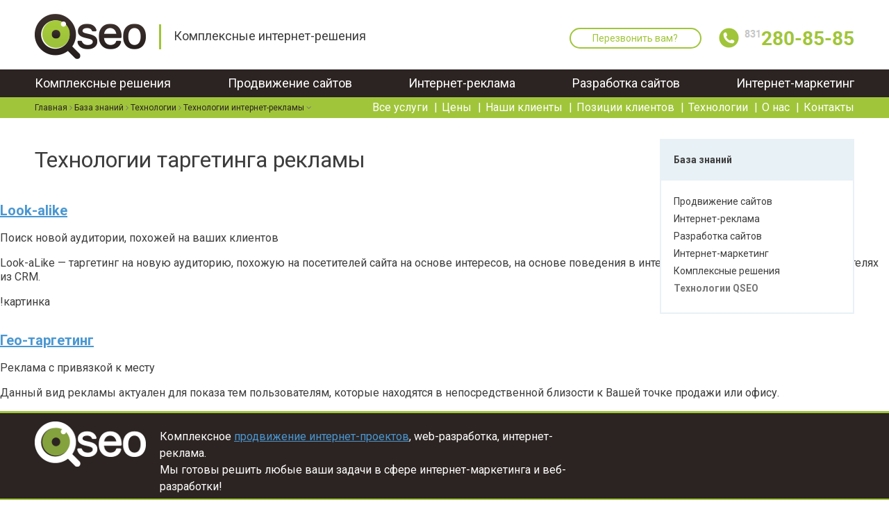

--- FILE ---
content_type: text/html; charset=utf-8
request_url: https://info.qseo.ru/technologies/commercial/targeting
body_size: 9016
content:



<!DOCTYPE html>
<html lang="ru">
<head>
<meta http-equiv="Content-Type" content="text/html; charset=utf-8" />
<meta name="viewport" content="width=device-width, initial-scale=1.0" />
<link rel="shortcut icon" href="https://qseo.ru/files/favicon.ico" type="image/vnd.microsoft.icon" />
<meta name="description" content="✅ Технологии таргетинга рекламы ➔ интернет-агентство QSEO Нижний Новгород 👍 Предоставляем услуги разработки, настройки, оптимизации и раскрутки сайтов в сети «Интернет» ⭐ ⭐ ⭐ ⭐ ⭐." />
<link rel="canonical" href="https://info.qseo.ru/technologies/commercial/targeting" />
<meta property="og:title" content="Технологии таргетинга рекламы" />
<meta property="og:updated_time" content="2017-05-05T21:41:15+03:00" />
<meta property="article:published_time" content="2017-04-29T08:10:39+03:00" />
<meta property="article:modified_time" content="2017-05-05T21:41:15+03:00" />
    <title>Технологии таргетинга рекламы | Продвижение в Нижнем Новгороде от QSEO</title>
    <style media="all">
@import url("https://qseo.ru/modules/system/system.base.css?t8yvj5");
@import url("https://qseo.ru/modules/system/system.menus.css?t8yvj5");
@import url("https://qseo.ru/modules/system/system.messages.css?t8yvj5");
@import url("https://qseo.ru/modules/system/system.theme.css?t8yvj5");
</style>
<style media="all">
@import url("https://qseo.ru/sites/all/modules/jquery_update/replace/ui/themes/base/minified/jquery.ui.core.min.css?t8yvj5");
@import url("https://qseo.ru/sites/all/modules/jquery_update/replace/ui/themes/base/minified/jquery.ui.theme.min.css?t8yvj5");
@import url("https://qseo.ru/sites/all/modules/jquery_update/replace/ui/themes/base/minified/jquery.ui.button.min.css?t8yvj5");
@import url("https://qseo.ru/sites/all/modules/jquery_update/replace/ui/themes/base/minified/jquery.ui.resizable.min.css?t8yvj5");
@import url("https://qseo.ru/sites/all/modules/jquery_update/replace/ui/themes/base/minified/jquery.ui.dialog.min.css?t8yvj5");
</style>
<style media="all">
@import url("https://qseo.ru/sites/all/modules/date/date_api/date.css?t8yvj5");
@import url("https://qseo.ru/sites/all/modules/date/date_popup/themes/datepicker.1.7.css?t8yvj5");
@import url("https://qseo.ru/modules/field/theme/field.css?t8yvj5");
@import url("https://qseo.ru/modules/node/node.css?t8yvj5");
@import url("https://qseo.ru/modules/user/user.css?t8yvj5");
@import url("https://qseo.ru/sites/all/modules/views/css/views.css?t8yvj5");
@import url("https://qseo.ru/sites/all/modules/lazyloader/lazyloader.css?t8yvj5");
@import url("https://qseo.ru/sites/all/modules/ckeditor/css/ckeditor.css?t8yvj5");
@import url("https://qseo.ru/sites/all/modules/media/modules/media_wysiwyg/css/media_wysiwyg.base.css?t8yvj5");
</style>
<style media="all">
@import url("https://qseo.ru/sites/all/modules/colorbox/styles/stockholmsyndrome/colorbox_style.css?t8yvj5");
@import url("https://qseo.ru/sites/all/modules/ctools/css/ctools.css?t8yvj5");
</style>
<link rel="stylesheet" href="https://maxcdn.bootstrapcdn.com/font-awesome/4.7.0/css/font-awesome.min.css" media="all" />
<style media="all">
@import url("https://qseo.ru/sites/all/modules/qseo_stats/css/qseo_stats.css?t8yvj5");
</style>
<link rel="stylesheet" href="https://fonts.googleapis.com/css?family=Roboto:400,700" media="all" />
<style media="all">
@import url("https://qseo.ru/sites/all/themes/qseo/css/layout.css?t8yvj5");
@import url("https://qseo.ru/profiles/preset/themes/preset_framework/css/normalize.css?t8yvj5");
@import url("https://qseo.ru/sites/all/themes/qseo/css/base.css?t8yvj5");
@import url("https://qseo.ru/sites/all/themes/qseo/css/swiper.min.css?t8yvj5");
@import url("https://qseo.ru/sites/all/themes/qseo/js/enjoyhint/enjoyhint.css?t8yvj5");
@import url("https://qseo.ru/sites/all/themes/qseo/css/slick.css?t8yvj5");
@import url("https://qseo.ru/sites/all/themes/qseo/css/slick-theme.css?t8yvj5");
</style>
<style media="print">
@import url("https://qseo.ru/profiles/preset/themes/preset_framework/css/print.css?t8yvj5");
</style>
<style media="screen and (max-width: 767px)">
@import url("https://qseo.ru/sites/all/themes/qseo/css/style_mobile.css?t8yvj5");
</style>
<style media="screen and (min-width: 768px) and (max-width: 1219px)">
@import url("https://qseo.ru/sites/all/themes/qseo/css/style_tablet.css?t8yvj5");
</style>
<style media="screen and (min-width: 1220px)">
@import url("https://qseo.ru/sites/all/themes/qseo/css/style.css?t8yvj5");
@import url("https://qseo.ru/sites/all/themes/qseo/css/price.css?t8yvj5");
@import url("https://qseo.ru/sites/all/themes/qseo/css/style-korepov.css?t8yvj5");
</style>
<style media="all">
@import url("https://qseo.ru/sites/all/modules/preset_customs/css/preset_customs.css?t8yvj5");
</style>
    <script src="//code.jquery.com/jquery-1.8.3.min.js"></script>
<script>
<!--//--><![CDATA[//><!--
window.jQuery || document.write("<script src='/sites/all/modules/jquery_update/replace/jquery/1.8/jquery.min.js'>\x3C/script>")
//--><!]]>
</script>
<script src="https://qseo.ru/misc/jquery.once.js?v=1.2"></script>
<script src="https://qseo.ru/misc/drupal.js?t8yvj5"></script>
<script src="//code.jquery.com/ui/1.10.2/jquery-ui.min.js"></script>
<script>
<!--//--><![CDATA[//><!--
window.jQuery.ui || document.write("<script src='/sites/all/modules/jquery_update/replace/ui/ui/minified/jquery-ui.min.js'>\x3C/script>")
//--><!]]>
</script>
<script src="https://qseo.ru/misc/ajax.js?v=7.59"></script>
<script src="https://qseo.ru/sites/all/modules/jquery_update/js/jquery_update.js?v=0.0.1"></script>
<script src="https://qseo.ru/sites/all/modules/admin_menu/admin_devel/admin_devel.js?t8yvj5"></script>
<script src="https://qseo.ru/sites/all/modules/media_colorbox/media_colorbox.js?t8yvj5"></script>
<script src="https://qseo.ru/sites/all/modules/lazyloader/jquery.lazyloader.js?t8yvj5"></script>
<script src="https://qseo.ru/files/languages/ru_KGpOiaiJViPC61ab6_zmlPQFglp8fGnowcXKURQxXOs.js?t8yvj5"></script>
<script src="https://qseo.ru/sites/all/libraries/colorbox/jquery.colorbox-min.js?t8yvj5"></script>
<script src="https://qseo.ru/sites/all/modules/colorbox/js/colorbox.js?t8yvj5"></script>
<script src="https://qseo.ru/sites/all/modules/colorbox/styles/stockholmsyndrome/colorbox_style.js?t8yvj5"></script>
<script src="https://qseo.ru/sites/all/modules/form_display/js/form_display.js?t8yvj5"></script>
<script src="https://qseo.ru/misc/progress.js?v=7.59"></script>
<script src="https://qseo.ru/sites/all/modules/autodialog/autodialog.js?t8yvj5"></script>
<script>
<!--//--><![CDATA[//><!--
jQuery.extend(Drupal.settings, {"basePath":"\/","pathPrefix":"","ajaxPageState":{"theme":"qseo","theme_token":"L_sP9_x_xKq-jJYWratt9ok6jIKHWwt4q69NLKHABqw","jquery_version":"1.8","js":{"\/\/code.jquery.com\/jquery-1.8.3.min.js":1,"0":1,"misc\/jquery.once.js":1,"misc\/drupal.js":1,"\/\/code.jquery.com\/ui\/1.10.2\/jquery-ui.min.js":1,"1":1,"misc\/ajax.js":1,"sites\/all\/modules\/jquery_update\/js\/jquery_update.js":1,"sites\/all\/modules\/admin_menu\/admin_devel\/admin_devel.js":1,"sites\/all\/modules\/media_colorbox\/media_colorbox.js":1,"sites\/all\/modules\/lazyloader\/jquery.lazyloader.js":1,"public:\/\/languages\/ru_KGpOiaiJViPC61ab6_zmlPQFglp8fGnowcXKURQxXOs.js":1,"sites\/all\/libraries\/colorbox\/jquery.colorbox-min.js":1,"sites\/all\/modules\/colorbox\/js\/colorbox.js":1,"sites\/all\/modules\/colorbox\/styles\/stockholmsyndrome\/colorbox_style.js":1,"sites\/all\/modules\/form_display\/js\/form_display.js":1,"misc\/progress.js":1,"sites\/all\/modules\/autodialog\/autodialog.js":1},"css":{"modules\/system\/system.base.css":1,"modules\/system\/system.menus.css":1,"modules\/system\/system.messages.css":1,"modules\/system\/system.theme.css":1,"misc\/ui\/jquery.ui.core.css":1,"misc\/ui\/jquery.ui.theme.css":1,"misc\/ui\/jquery.ui.button.css":1,"misc\/ui\/jquery.ui.resizable.css":1,"misc\/ui\/jquery.ui.dialog.css":1,"sites\/all\/modules\/date\/date_api\/date.css":1,"sites\/all\/modules\/date\/date_popup\/themes\/datepicker.1.7.css":1,"modules\/field\/theme\/field.css":1,"modules\/node\/node.css":1,"modules\/user\/user.css":1,"sites\/all\/modules\/views\/css\/views.css":1,"sites\/all\/modules\/lazyloader\/lazyloader.css":1,"sites\/all\/modules\/ckeditor\/css\/ckeditor.css":1,"sites\/all\/modules\/media\/modules\/media_wysiwyg\/css\/media_wysiwyg.base.css":1,"sites\/all\/modules\/colorbox\/styles\/stockholmsyndrome\/colorbox_style.css":1,"sites\/all\/modules\/ctools\/css\/ctools.css":1,"https:\/\/maxcdn.bootstrapcdn.com\/font-awesome\/4.7.0\/css\/font-awesome.min.css":1,"sites\/all\/modules\/qseo_stats\/css\/qseo_stats.css":1,"https:\/\/fonts.googleapis.com\/css?family=Roboto:400,700":1,"sites\/all\/themes\/qseo\/css\/layout.css":1,"profiles\/preset\/themes\/preset_framework\/css\/normalize.css":1,"sites\/all\/themes\/qseo\/css\/base.css":1,"sites\/all\/themes\/qseo\/css\/swiper.min.css":1,"sites\/all\/themes\/qseo\/js\/enjoyhint\/enjoyhint.css":1,"sites\/all\/themes\/qseo\/css\/slick.css":1,"sites\/all\/themes\/qseo\/css\/slick-theme.css":1,"profiles\/preset\/themes\/preset_framework\/css\/print.css":1,"sites\/all\/themes\/qseo\/css\/style_mobile.css":1,"sites\/all\/themes\/qseo\/css\/style_tablet.css":1,"sites\/all\/themes\/qseo\/css\/style.css":1,"sites\/all\/themes\/qseo\/css\/price.css":1,"sites\/all\/themes\/qseo\/css\/style-korepov.css":1,"sites\/all\/modules\/preset_customs\/css\/preset_customs.css":1}},"colorbox":{"opacity":"0.85","current":"{current} \u0438\u0437 {total}","previous":"\u00ab \u041f\u0440\u0435\u0434\u044b\u0434\u0443\u0449\u0438\u0439","next":"\u0421\u043b\u0435\u0434\u0443\u044e\u0449\u0438\u0439 \u00bb","close":"\u0417\u0430\u043a\u0440\u044b\u0442\u044c","maxWidth":"98%","maxHeight":"98%","fixed":true,"mobiledetect":true,"mobiledevicewidth":"480px"},"from_time":"9","to_time":"18"});
//--><!]]>
</script>
  </head>
  <body class="html not-front not-logged-in one-sidebar sidebar-second page-node page-node- page-node-196 node-type-page" >
    <div id="skip-link">
      <a href="#main-content" class="element-invisible element-focusable">Перейти к основному содержанию</a>
    </div>
        <div id="fb-root"></div>
<div class="fixed-header">
  <div id="header">
    <div class="menu-button">
      <div class="bar"></div>
      <div class="bar"></div>
      <div class="bar"></div>
    </div>
    <div class="section">
        <div class="region region-header">
    <div id="block-block-8" class="block block-block">

    
  <div class="content">
    <p><a class="logo" href="https://qseo.ru/" rel="nofollow"><img alt="QSEO" src="https://qseo.ru/files/logo.png" /></a></p>  </div>
</div>
<div id="block-block-8-clearfix"></div><div id="block-block-9" class="block block-block">

    
  <div class="content">
    Комплексные интернет-решения  </div>
</div>
<div id="block-block-9-clearfix"></div><div id="block-block-10" class="block block-block">

    
  <div class="content">
    <p><a class="consultant autodialog ask-question-dynamic" href="/multiform/callme">Перезвонить вам?</a></p>  </div>
</div>
<div id="block-block-10-clearfix"></div><div id="block-block-19" class="block block-block">

    
  <div class="content">
    <p><a href="tel:+78312808585">+7 (831) 280-85-85</a></p>  </div>
</div>
<div id="block-block-19-clearfix"></div><div id="block-menu-block-6" class="block block-menu-block">

    
  <div class="content">
    <div class="menu-block-wrapper menu-block-6 menu-name-main-menu parent-mlid-0 menu-level-1">
  <ul class="menu"><li class="first leaf has-children menu-mlid-302 level-1"><a href="https://qseo.ru/services">Все услуги</a></li><li class="leaf menu-mlid-311 level-1"><a href="https://qseo.ru/price">Цены</a></li><li class="leaf menu-mlid-407 level-1"><a href="https://qseo.ru/clients">Наши клиенты</a></li><li class="leaf menu-mlid-943 level-1"><a href="https://qseo.ru/positions-results">Позиции клиентов</a></li><li class="leaf menu-mlid-872 level-1"><a href="https://info.qseo.ru/technologies">Технологии</a></li><li class="leaf menu-mlid-300 level-1"><a href="https://qseo.ru/about">О нас</a></li><li class="last leaf menu-mlid-304 level-1"><a href="https://qseo.ru/contacts">Контакты</a></li></ul></div>
  </div>
</div>
<div id="block-menu-block-6-clearfix"></div><div id="block-block-17" class="block block-block">

    
  <div class="content">
    <div><a href="https://qseo.ru/contacts" rel="nofollow"><div class="media media-element-container media-default"><div id="file-102" class="file file-image file-image-png">

    <!--    <h2 class="element-invisible"><a href="https://qseo.ru/file/qseo-phone-headerpng">qseo-phone-header.png</a></h2> -->
    
  
      <a href="https://qseo.ru/files/media/qseo-phone-header.png" title="qseo-phone-header.png" class="colorbox" data-colorbox-gallery="gallery-file-102-SiHAHBL5fKQ"><img class="media-element file-default" data-delta="1" height="29" width="195" alt="" title="" src="https://qseo.ru/files/media/qseo-phone-header.png" /></a>  
</div>
</div></a></div>  </div>
</div>
<div id="block-block-17-clearfix"></div>  </div>
    </div>
  </div>

  <div id="mainmenu">
    <div class="section">
        <div class="region region-mainmenu">
    <div id="block-menu-block-1" class="block block-menu-block">

    
  <div class="content">
    <div class="menu-block-wrapper menu-block-1 menu-name-main-menu parent-mlid-302 menu-level-1">
  <ul class="menu"><li class="first leaf has-children menu-mlid-393 level-2"><a href="https://qseo.ru/services/solutions">Комплексные решения</a></li><li class="leaf menu-mlid-390 level-2"><a href="https://qseo.ru/services/seo">Продвижение сайтов</a></li><li class="leaf menu-mlid-401 level-2"><a href="https://qseo.ru/services/commercial">Интернет-реклама</a></li><li class="leaf menu-mlid-402 level-2"><a href="https://qseo.ru/services/web-development">Разработка сайтов</a></li><li class="last leaf has-children menu-mlid-403 level-2"><a href="https://qseo.ru/services/internet-marketing">Интернет-маркетинг</a></li></ul></div>
  </div>
</div>
<div id="block-menu-block-1-clearfix"></div>  </div>
    </div>
  </div>

  <div id="submenu">
    <div class="section">
      <div class="region">
        <div id="block-menu-block-4" class="block block-menu-block">

    
  <div class="content">
    <div class="menu-block-wrapper menu-block-4 menu-name-main-menu parent-mlid-0 menu-level-1">
  <ul class="menu"><li class="first leaf has-children menu-mlid-302 level-1"><a href="https://qseo.ru/services">Все услуги</a></li><li class="leaf menu-mlid-311 level-1"><a href="https://qseo.ru/price">Цены</a></li><li class="leaf menu-mlid-407 level-1"><a href="https://qseo.ru/clients">Наши клиенты</a></li><li class="leaf menu-mlid-943 level-1"><a href="https://qseo.ru/positions-results">Позиции клиентов</a></li><li class="leaf menu-mlid-872 level-1"><a href="https://info.qseo.ru/technologies">Технологии</a></li><li class="leaf menu-mlid-300 level-1"><a href="https://qseo.ru/about">О нас</a></li><li class="last leaf menu-mlid-304 level-1"><a href="https://qseo.ru/contacts">Контакты</a></li></ul></div>
  </div>
</div>
<div id="block-menu-block-4-clearfix"></div>                  <div id="breadcrumb" class="block"><a href="https://qseo.ru/">Главная</a> <span class="delimiter"><i class="fa fa-angle-right" aria-hidden="true"></i></span> <a href="https://info.qseo.ru/">База знаний</a> <span class="delimiter"><i class="fa fa-angle-right" aria-hidden="true"></i></span> <a href="https://info.qseo.ru/technologies">Технологии</a> <span class="delimiter"><i class="fa fa-angle-right" aria-hidden="true"></i></span> <a href="https://info.qseo.ru/technologies/commercial">Технологии интернет-рекламы</a> <span class="delimiter"><i class="fa fa-angle-down" aria-hidden="true"></i></span></div>
              </div>
    </div>
  </div>
</div>

  <div id="rightcol">
    <div class="section">
      <div class="region">
        <div class="col-9 block"></div>
        <div class="block-right-col col-3">
          <div id="block-menu-block-5" class="block block-menu-block">

    <div  class="block-title"><a href="https://info.qseo.ru/" title="" class="active-trail">База знаний</a></div>
  
  <div class="content">
    <div class="menu-block-wrapper menu-block-5 menu-name-main-menu parent-mlid-0 menu-level-2">
  <ul class="menu"><li class="first leaf menu-mlid-720 level-2"><a href="https://info.qseo.ru/seo">Продвижение сайтов</a></li><li class="leaf menu-mlid-721 level-2"><a href="https://info.qseo.ru/commercial">Интернет-реклама</a></li><li class="leaf menu-mlid-719 level-2"><a href="https://info.qseo.ru/web-development">Разработка сайтов</a></li><li class="leaf menu-mlid-722 level-2"><a href="https://info.qseo.ru/internet-marketing">Интернет-маркетинг</a></li><li class="leaf menu-mlid-718 level-2"><a href="https://info.qseo.ru/solutions">Комплексные решения</a></li><li class="last leaf has-children active-trail menu-mlid-301 level-2"><a href="https://info.qseo.ru/technologies">Технологии QSEO</a></li></ul></div>
  </div>
</div>
<div id="block-menu-block-5-clearfix"></div>      </div>
    </div>
  </div>
</div>



  
  
        <div id="title-block">
      <h1 class="title" id="page-title">
        Технологии таргетинга рекламы      </h1>
    </div>
    
    
      <div id="main-content">
    <div id="block-system-main" >
  <div id="node-196" class="node node-page node-full node-view-full clearfix">
          <div class="view view-nodehierarchy-children view-id-nodehierarchy_children view-display-id-teasers view-dom-id-8916b41eb3d561bfd1fe0bf6f7c30319">
        
  
  
      <div class="view-content">
        <div class="views-row views-row-1 views-row-odd views-row-first">
    <div id="node-197" class="node node-page node-teaser node-view-teaser clearfix">
        <h2><a href="https://info.qseo.ru/technologies/commercial/targeting/look-alike">Look-alike</a></h2>
        <div class="field field-name-field-slogan field-type-text field-label-hidden">
    <div class="field-items">
          <div class="field-item even">
    
        Поиск новой аудитории, похожей на ваших клиентов      </div>
      </div>
</div>

<div class="field field-name-body field-type-text-with-summary field-label-hidden">
    <div class="field-items">
          <div class="field-item even">
    
        <p>Look-aLike — таргетинг на новую аудиторию, похожую на посетителей сайта на основе интересов, на основе поведения в интернете, на основе данных о пользователях из CRM.</p>

<p>!картинка</p>      </div>
      </div>
</div>



  
  
</div>
  </div>
  <div class="views-row views-row-2 views-row-even views-row-last">
    <div id="node-198" class="node node-page node-teaser node-view-teaser clearfix">
        <h2><a href="https://info.qseo.ru/technologies/commercial/targeting/geo-targeting">Гео-таргетинг</a></h2>
        <div class="field field-name-field-slogan field-type-text field-label-hidden">
    <div class="field-items">
          <div class="field-item even">
    
        Реклама с привязкой к месту      </div>
      </div>
</div>

<div class="field field-name-body field-type-text-with-summary field-label-hidden">
    <div class="field-items">
          <div class="field-item even">
    
        <p>Данный вид рекламы актуален для показа тем пользователям, которые находятся в непосредственной близости к Вашей точке продажи или офису.</p>      </div>
      </div>
</div>



  
  
</div>
  </div>
    </div>
  
  
  
  
  
  
</div>

  
  
</div>
</div>
  </div>
  <div class="vcard"> <div id="footer"><div class="section">
      <div class="region region-footer">
    <div id="block-block-14" class="block block-block">

    
  <div class="content">
    <p><a class="url" href="https://qseo.ru/" rel="nofollow"><img class="media-element file-default photo" data-delta="1" alt="Логотип Qseo" data-fid="69" data-media-element="1" data-src="/files/media/logo_white.png" src="/files/media/logo_white.png" width="160" height="65" /></a></p>  </div>
</div>
<div id="block-block-14-clearfix"></div><div id="block-block-18" class="block block-block">

    
  <div class="content">
    <p>Комплексное <a href="https://qseo.ru/" rel="nofollow">продвижение интернет-проектов</a>, web-разработка, интернет-реклама.</p>

<p>Мы готовы решить любые ваши задачи в сфере интернет-маркетинга и веб-разработки!</p>  </div>
</div>
<div id="block-block-18-clearfix"></div>  </div>
  </div></div> <!-- /.section, /#footer -->
  <div id="footer-ndline"><div class="section">
      <div class="region region-footer-ndline">
    <div id="block-menu-menu-footer-custom" class="block block-menu">

    
  <div class="content">
    <ul class="menu"><li class="first leaf level-1"><a href="https://qseo.ru/about">О компании</a></li><li class="leaf level-1"><a href="https://qseo.ru/price">Цены</a></li><li class="leaf level-1"><a href="https://qseo.ru/contacts/requisites">Реквизиты</a></li><li class="leaf level-1"><a href="https://qseo.ru/about/achievements">Достижения</a></li><li class="leaf level-1"><a href="https://qseo.ru/clients/reviews">Отзывы</a></li><li class="last leaf level-1"><a href="https://info.qseo.ru/technologies">Технологии</a></li></ul>  </div>
</div>
<div id="block-menu-menu-footer-custom-clearfix"></div>  </div>
  </div></div></div>
  <div id="footer-rdline"><div class="section">
      <div class="region region-footer-rdline">
    <div id="block-block-4" class="block block-block">

    
  <div class="content">
    <p itemscope="" itemtype="http://schema.org/WPFooter"><strong>© 2004 — <span itemprop="copyrightYear">2026</span> <span itemprop="creator">QSEO</span></strong></p><p><a href="https://qseo.ru/privacy-policy" rel="nofollow">Политика конфиденциальности</a>. <a href="https://qseo.ru/oferta" rel="nofollow">Публичная оферта</a>.</p>  </div>
</div>
<div id="block-block-4-clearfix"></div><div id="block-preset-seo-counters" class="block block-preset-seo">

    
  <div class="content">
    <!-- Yandex.Metrika counter --> <script> (function(m,e,t,r,i,k,a){m[i]=m[i]||function(){(m[i].a=m[i].a||[]).push(arguments)}; m[i].l=1*new Date();k=e.createElement(t),a=e.getElementsByTagName(t)[0],k.async=1,k.src=r,a.parentNode.insertBefore(k,a)}) (window, document, "script", "https://mc.yandex.ru/metrika/tag.js", "ym"); ym(28774404, "init", { clickmap:true, trackLinks:true, accurateTrackBounce:true, webvisor:true, trackHash:true }); </script> <noscript><div><img src="https://mc.yandex.ru/watch/28774404" style="position:absolute; left:-9999px;" alt="" /></div></noscript> <!-- /Yandex.Metrika counter -->

<!--<script>
  (function(i,s,o,g,r,a,m){i['GoogleAnalyticsObject']=r;i[r]=i[r]||function(){
  (i[r].q=i[r].q||[]).push(arguments)},i[r].l=1*new Date();a=s.createElement(o),
  m=s.getElementsByTagName(o)[0];a.async=1;a.src=g;m.parentNode.insertBefore(a,m)
  })(window,document,'script','https://www.google-analytics.com/analytics.js','ga');

  ga('create', 'UA-736144-31', 'auto');
  ga('send', 'pageview');

</script>-->
<script src="//code.jivosite.com/widget/NUeaK6sCyu" async></script>
<!--LiveInternet counter--><script>
new Image().src = "//counter.yadro.ru/hit?r"+
escape(document.referrer)+((typeof(screen)=="undefined")?"":
";s"+screen.width+"*"+screen.height+"*"+(screen.colorDepth?
screen.colorDepth:screen.pixelDepth))+";u"+escape(document.URL)+
";"+Math.random();</script><!--/LiveInternet-->


<!-- Rating@Mail.ru counter -->
<script>
var _tmr = window._tmr || (window._tmr = []);
_tmr.push({id: "2892051", type: "pageView", start: (new Date()).getTime()});
(function (d, w, id) {
  if (d.getElementById(id)) return;
  var ts = d.createElement("script"); ts.type = "text/javascript"; ts.async = true; ts.id = id;
  ts.src = (d.location.protocol == "https:" ? "https:" : "http:") + "//top-fwz1.mail.ru/js/code.js";
  var f = function () {var s = d.getElementsByTagName("script")[0]; s.parentNode.insertBefore(ts, s);};
  if (w.opera == "[object Opera]") { d.addEventListener("DOMContentLoaded", f, false); } else { f(); }
})(document, window, "topmailru-code");
</script><noscript><div>
<img src="//top-fwz1.mail.ru/counter?id=2892051;js=na" style="border:0;position:absolute;left:-9999px;" alt="" />
</div></noscript>
<!-- //Rating@Mail.ru counter -->

<!-- Top100 (Kraken) Counter -->
<script>
    (function (w, d, c) {
    (w[c] = w[c] || []).push(function() {
        var options = {
            project: 4476718
        };
        try {
            w.top100Counter = new top100(options);
        } catch(e) { }
    });
    var n = d.getElementsByTagName("script")[0],
    s = d.createElement("script"),
    f = function () { n.parentNode.insertBefore(s, n); };
    s.type = "text/javascript";
    s.async = true;
    s.src =
    (d.location.protocol == "https:" ? "https:" : "http:") +
    "//st.top100.ru/top100/top100.js";

    if (w.opera == "[object Opera]") {
    d.addEventListener("DOMContentLoaded", f, false);
} else { f(); }
})(window, document, "_top100q");
</script>
<noscript>
  <img src="//counter.rambler.ru/top100.cnt?pid=4476718" alt="Топ-100" />
</noscript>
<!-- END Top100 (Kraken) Counter -->

<!--script>
(function () {
    window['yandexChatWidgetCallback'] = function() {
        try {
            window.yandexChatWidget = new Ya.ChatWidget({
                guid: '94333883-9599-4346-9d9a-ea923770047a',
                buttonText: 'Напишите нам, мы в сети!',
                title: 'QSEO Чат',
                theme: 'dark',
                collapsedDesktop: 'never',
                collapsedTouch: 'always'
            });
        } catch(e) { }
    };
    var n = document.getElementsByTagName('script')[0],
        s = document.createElement('script');
    s.async = true;
    s.src = 'https://chat.s3.yandex.net/widget.js';
    n.parentNode.insertBefore(s, n);
})();
</script-->

<script type="application/ld+json">
{
    "@context": "https://schema.org",
    "@type": "LocalBusiness",
    "url": "https://qseo.ru/",
    "name": "QSEO",
    "email": "info@qseo.ru",
    "image": [
      "https://qseo.ru/files/logo.png"
    ],
    "brand": "QSEO",
    "description": "Качественное SEO продвижение сайтов в топ 10 поисковых систем яндекс и google в Нижнем Новгороде и регионах",
    "priceRange": "RUB",
    "address": [{
        "@type": "PostalAddress",
        "addressCountry": "RU",
        "addressLocality": "Нижний Новгород, Россия",
        "postalCode": "603086",
        "telephone" : "+7 831 280-85-85",
        "streetAddress": "ул. Совнаркомовская, д.13"
        }],
    "openingHoursSpecification": [
        {
          "@type": "OpeningHoursSpecification",
          "dayOfWeek": [
            "Monday",
            "Friday"
          ],
          "opens": "09:00",
          "closes": "18:00"
        }
      ],
    "geo": {
    "@type": "GeoCoordinates",
    "latitude": "56.328304",
    "longitude": "43.961241"
  },
    "sameAs" : [
        "https://vk.com/im?sel=-142638825",
        "https://t.me/QSEO_ru",
        "viber://add?number=79308026082",
        "skype:live:qseo?im",
        "whatsapp://send?phone=79308026082"]     
}
</script>
<script type="application/ld+json">   
    {
  "@context": "https://schema.org",
  "@type": "WebSite",
  "url": "https://qseo.ru/"
}
</script>  </div>
</div>
<div id="block-preset-seo-counters-clearfix"></div><div id="block-block-20" class="block block-block">

    
  <div class="content">
    <!--noindex--><p>© QSEO 2004 — 2023</p><!--/noindex-->  </div>
</div>
<div id="block-block-20-clearfix"></div>  </div>
  </div></div>







        <script defer="defer" src="https://www.gstatic.com/charts/loader.js"></script>
<script defer="defer" src="https://qseo.ru/sites/all/modules/preset_customs/js/plugins/tchart/tablechart.js?t8yvj5"></script>
<script defer="defer" src="https://qseo.ru/sites/all/modules/qseo_stats/js/qseo_stats.js?t8yvj5"></script>
<script defer="defer" src="https://vk.com/js/api/openapi.js?146"></script>
<script defer="defer" src="https://qseo.ru/sites/all/themes/qseo/js/timeline.js?t8yvj5"></script>
<script defer="defer" src="https://qseo.ru/sites/all/themes/qseo/js/swiper.jquery.min.js?t8yvj5"></script>
<script defer="defer" src="https://qseo.ru/sites/all/themes/qseo/js/slick.min.js?t8yvj5"></script>
<script defer="defer" src="https://qseo.ru/sites/all/themes/qseo/js/jquery.maskedinput.min.js?t8yvj5"></script>
<script defer="defer" src="https://qseo.ru/sites/all/themes/qseo/js/jquery.cookie/jquery.cookie.js?t8yvj5"></script>
<script defer="defer" src="https://qseo.ru/sites/all/themes/qseo/js/enjoyhint/enjoyhint.min.js?t8yvj5"></script>
<script defer="defer" src="https://qseo.ru/sites/all/themes/qseo/js/jquery.common.js?t8yvj5"></script>
<script defer="defer" src="https://qseo.ru/sites/all/themes/qseo/js/jquery.mobile.js?t8yvj5"></script>
<script defer="defer" src="https://qseo.ru/sites/all/themes/qseo/js/jquery.tablet.js?t8yvj5"></script>
<script defer="defer" src="https://qseo.ru/sites/all/themes/qseo/js/jivo.js?t8yvj5"></script>
<script defer="defer" src="https://qseo.ru/sites/all/themes/qseo/js/jquery.sticky.js?t8yvj5"></script>
    <script>
jQuery(document).ready(function(){
jQuery("#paragraph-id-9 > div:nth-child(1) > div:nth-child(1) > div:nth-child(1) > div:nth-child(1) > div:nth-child(2) > div:nth-child(1) > div:nth-child(1)").detach().prependTo('#paragraph-id-9 > div:nth-child(1) > div:nth-child(1) > div:nth-child(1)')

});

(function ($) {
  $(document).ready(function() {
    $('form').each(function() {
      var currentTime = new Date().getTime();
      $(this).find('input[name="time_start"]').val(currentTime);
    });

  $('.form-submit').click(function() {
    var form = $(this).closest('form');
    var currentTime = new Date().getTime();
    form.find('input[name="time_start"]').val(currentTime);
  });

  });
})(jQuery);


    </script>

    <script>
jQuery(document).ready(function(){
jQuery("#paragraph-id-477 > div:nth-child(1) > div:nth-child(1) > div:nth-child(1) > div:nth-child(1) > div:nth-child(2)").detach().prependTo('#paragraph-id-477 > div:nth-child(1) > div:nth-child(1) > div:nth-child(1)')

});

    </script>

    <script>
jQuery(document).ready(function(){
jQuery("#paragraph-id-475 > div:nth-child(1) > div:nth-child(1) > div:nth-child(1) > div:nth-child(1) > div:nth-child(2) > div:nth-child(1) > div:nth-child(1)").detach().prependTo('#paragraph-id-475 > div:nth-child(1) > div:nth-child(1) > div:nth-child(1)')

});

    </script>


  </body>
</html>


--- FILE ---
content_type: text/css
request_url: https://qseo.ru/sites/all/modules/qseo_stats/css/qseo_stats.css?t8yvj5
body_size: 3075
content:
.qseo-stats {
  margin: 0 auto;
  max-width: 500px;
  position: relative;
  text-align: center;
}
.qs-line {
  padding: 5px 30px;
}
.qseo-stats b {
  display: block;
}
.qs-stline {
  background: #80d4f9;
}
.qs-ndline {
  background: #c5e1a4;
}
.qs-rdline {
  background: #ffcb7f;
}
.qs-thline {
  background: #f9a09a;
}

.qs-line {
  height: 65px;
  margin: 0 30px;
  padding: 10px 0;
  position: relative;
  text-align: center;
}
.qs-line::before,
.qs-line::after {
  border-top: 65px solid white;
  content: '';
  height: 0;
  position: absolute;
  top: 0;
  width: 30px;
}
.qs-line::before {
  border-left: 10px solid transparent;
  left: 0;
}
.qs-line::after {
  border-right: 10px solid transparent;
  right: 0;
}
.qs-stline::before, .qs-stline::after {
  border-top-color: #80D4F9 !important;
  margin: 0 -40px;
  width: 30px;
}
.qs-ndline::before, .qs-ndline::after {
  border-top-color: #c5e1a4 !important;
  margin: 0 -30px;
  width: 20px;
}
.qs-rdline::before, .qs-rdline::after {
  border-top-color: #ffcb7f !important;
  margin: 0 -20px;
  width: 10px;
}
.qs-thline::before, .qs-thline::after {
  border-top-color: #f9a09a !important;
  margin: 0 -10px;
  width: 0px;
}

#block-qseo-stats-qseo-stats .qs-line {
  font-size: 13px;
}
#block-qseo-stats-qseo-stats .qs-line b {
  font-size: 0.875rem;
}
#block-qseo-stats-qseo-stats .qs-line:nth-child(-n+2) {
  height: 90px;
}
#block-qseo-stats-qseo-stats .qs-line:nth-child(-n+2)::before,
#block-qseo-stats-qseo-stats .qs-line:nth-child(-n+2)::after {
  border-top: 90px solid white;
}
#block-qseo-stats-qseo-stats .qs-line:nth-child(n+3)::before {
  border-left: 8px solid transparent;
}
#block-qseo-stats-qseo-stats .qs-line:nth-child(n+3)::after {
  border-right: 8px solid transparent;
}
#block-qseo-stats-qseo-stats .qs-line:nth-child(3)::before,
#block-qseo-stats-qseo-stats .qs-line:nth-child(3)::after {
  width: 12px;
}
#block-qseo-stats-qseo-stats .qs-line:nth-child(4)::before,
#block-qseo-stats-qseo-stats .qs-line:nth-child(4)::after {
  margin: 0 -12px;
  width: 4px;
}
#block-qseo-stats-qseo-stats .eff {
  font-size: 12px;
}


/*.qseo-stats::after {*/
  /*content: '';*/
  /*display: block;*/
  /*position: absolute;*/
  /*right: 0;*/
  /*top: 0;*/
  /*width: 0;*/
  /*height: 0;*/
  /*border-style: solid;*/
  /*border-width: 0 0 256px 30px;*/
  /*border-color: transparent transparent #ffffff transparent;*/
/*}*/
/*.qseo-stats::before {*/
  /*content: '';*/
  /*display: block;*/
  /*position: absolute;*/
  /*left: 0;*/
  /*top: 0;*/
  /*width: 0;*/
  /*height: 0;*/
  /*border-style: solid;*/
  /*border-width: 0 30px 256px 0;*/
  /*border-color: transparent transparent #ffffff transparent;*/
/*}*/

#main-content .qseo-stats::after {
  border-width: 0 0 184px 30px;
}
#main-content .qseo-stats::before {
  border-width: 0 30px 184px 0;
}
.more-stats {
  margin-top: 10px;
  text-align: center;
}
.more-stats a {
  color: #4a97d1 !important;
}
.eff {
  /*font-weight: bold;*/
  margin-bottom: 10px;
  text-align: center;
}

@media (max-width: 600px) {
  .qs-line {
    font-size: 0.9rem;
  }
}


--- FILE ---
content_type: text/css
request_url: https://qseo.ru/sites/all/themes/qseo/css/layout.css?t8yvj5
body_size: 34
content:
#paragraph-id-452 {
  margin: 0;
}

--- FILE ---
content_type: text/css
request_url: https://qseo.ru/sites/all/themes/qseo/css/style_mobile.css?t8yvj5
body_size: 31818
content:
* {
  box-sizing: border-box;
}

html, body {
  color: #3d3d3d;
  margin: 0;
  font-family: 'Roboto', sans-serif;
}
body {
  font-size: 1rem;
  /*   line-height: 1.25rem; */
  line-height: 1.3;
}
a, a:visited {
  color: #4a97d1;
}
a:hover {
  text-decoration: underline;
}
a.inherit {
  color: inherit;
  text-decoration: inherit;
}
a.inherit:hover {
  text-decoration: underline;
}
img {
  max-width: 100%;
  height: auto;
}
ul {
  padding-left: 20px;
}
h1 {
  font-size: 1.5rem;
}
h2 {
  font-size: 1.25rem;
}
.h1 {
  font-size: 1.25rem;
  font-weight: bold;
  line-height: 1.875rem;
  text-align: center;
}
#header p,
#footer p,
#footer-rdline p {
  margin: 0;
}

/*** HIDING BLOCKS ***/
#block-block-9,
#block-block-10,
#block-block-11,
#block-menu-block-6,
#block-block-17,
#block-block-18,
#breadcrumb,
#rightcol,
#paragraph-id-33,
.paragraph-id-94,
.paragraph-id-28,
#paragraph-id-32,
#block-block-14,
/*#block-block-15,*/
#footer-ndline,
#block-block-4,
.nomob,
#paragraph-id-161,
.paragraphs-item-slider {
  display: none;
}


#header .region {
  display: flex;
  flex-wrap: wrap;
  margin: 0 -20px;
}
#header .block {
  padding-left: 20px;
  padding-right: 20px;
}
#footer-wrapper .section,
#header .section,
#main-wrapper .main-region,
.section {
  max-width: 100%;
  margin-right: auto;
  margin-left: auto;
  padding-left: 20px;
  padding-right: 20px;
}
.btn.usual {
  background: #fff;
  border: 1px solid #9d9d9d;
  color: #8eac2a;
  font-size: 14px;
  margin: 0 auto;
}
a.btn, input.btn {
  border-radius: 25px;
  display: inline-block;
  height: 50px;
  line-height: 48px;
  text-align: center;
  text-decoration: none;
  width: 220px;
}
.btn.redbtn {
  background: #ca1010;
  line-height: 50px;
  color: #fff;
}
.btn.greenbtn {
  background: #a4c43b;
  line-height: 50px;
}
.btn.whitebtn {
  background: #dfeef9;
  color: #3781b5;
}
.buttons {
  text-align: center;
}
.buttons .btn {
  margin-bottom: 10px;
}
input, textarea {
  font-family: 'Roboto', sans-serif;
  font-size: 1rem;
}
.blue {
  background: #4a97cd;
  color: #fff;
}
.darkblue a,
.green a,
.darkgray a,
.blue a {
  color: #fff;
}
.gray {
  background: #f3f7f9;
}
.green {
  background: #a0c53a;
  color: #fff;
}
.entity-paragraphs-item.darkblue {
  color: #fff;
  background-color: #3f51b5
}
.entity-paragraphs-item.darkgray {
  color: #fff;
  background-color: #555
}
.patterned {
  background-image: url(../img/pattern.png);
}
/*.wordpatterned {*/
  /*background-image: url(../img/words.png);*/
  /*background-position: left bottom;*/
  /*background-repeat: repeat-x;*/
/*}*/
.centered {
  text-align: center;
}
.entity-paragraphs-item {
  padding-top: 30px;
  padding-bottom: 40px;
  margin-top: 0;
  margin-bottom: 0;
}

.form-text {
  background: #fff;
  border: none;
  border-radius: 0;
  color: #818181;
  height: 40px;
  line-height: 20px;
  max-width: 100%;
  padding: 10px 15px;
  width: 220px;
}

/*** CLOUD ***/
.cloud.region {
  position: relative;
  transition: height .3s;
  height: 320px;
}
.tagcloud-block {
  background: #fff;
  visibility: hidden;
  opacity: 0;
  position: absolute;
  transition: opacity .15s;
  top: 0;
  width: 100%;
}
.tagcloud-block.visible {
  /*visibility: visible;*/
  /*opacity: 1;*/
}
.tagcloud-block .tag-sell {
  font-size: 1.0725rem;
  line-height: 20px;
  padding: 10px 0;
  text-align: center;
}
.tagcloud-block .tag-sell a {
  color: #4a97cd;
  text-decoration: underline;
}
.tag-cloud .more {
  display: block;
  margin: 30px auto;
}
.tag-cloud .close {
  background: #4c4f4f;
  border-radius: 20px;
  color: #fff;
  cursor: pointer;
  font-size: 26px;
  display: block;
  line-height: 40px;
  margin: 30px auto;
  text-align: center;
  width: 40px;
}
.tag-cloud .title {
  color: #a0c53a;
  font-size: 1.375rem;
  font-weight: bold;
  line-height: 30px;
  margin-bottom: 25px;
  text-align: center;
  text-transform: uppercase;
}
.tag-cloud svg {
  display: none;
}
.q-link {
  align-items: center;
  border: 2px solid #a0c53a;
  border-radius: 35px;
  cursor: pointer;
  display: flex;
  justify-content: center;
  font-size: 1.125rem;
  font-weight: bold;
  height: 70px;
  line-height: 20px;
  margin-bottom: 10px;
  padding: 0 20px;
  position: relative;
  text-align: center;
}
.q-link:before,
.q-link:after {
  content: '';
  width: 0;
  height: 0;
  border-style: solid;
  position: absolute;
}
.q-link:nth-child(2n+1):before,
.q-link:nth-child(2n+1):after{
  border-width: 0 15px 16px 20px;
  border-color: transparent transparent #a0c53a transparent;
  bottom: -8px;
  left: -7px;
  transform: rotate(-18deg);
}
.q-link:nth-child(2n+1):after {
  border-color: transparent transparent #fff transparent;
  bottom: -4px;
  left: -2px;
}
.q-link:nth-child(2n):before,
.q-link:nth-child(2n):after {
  border-width: 0px 24px 25px 0px;
  border-color: transparent #a0c53a transparent transparent;
  right: 2px;
  bottom: -20px;
  transform: rotate(-28deg);
}
.q-link:nth-child(2n):after {
  border-color: transparent #fff transparent transparent;
  right: 7px;
  bottom: -16px;
}

#header {
  background: #fff;
  margin-bottom: 20px;
}
#block-block-8 {
  height: 50px;
  margin: 10px 0;
  text-align: center;
  width: 210px;
}
#block-block-8 img {
  width: 120px;
}
#block-block-19 {
  background: #e8f1f6;
  padding: 20px;
  text-align: center;
  width: 100%;
}
#block-block-19 a {
  color: #4c4f4f;
  font-size: 1.25rem;
  text-decoration: none;
}
.paragraph-id-8 .form-submit {
  border: none;
  margin: 0 auto;
  background: #ca1010;
  line-height: 50px;
  color: #fff;
  text-transform: uppercase;
}
#paragraph-id-9 .content-block-title {
  margin-bottom: 20px;
}
#paragraph-id-9 .section,
#paragraph-id-159 .section,
#paragraph-id-160 .section,
.entity-paragraphs-item.portfolio-block-1 .section {
  padding: 0;
}
.pop-block {
  margin: 0 20px;
}
.pop-block .heading {
  background: #3d3d3d;
  color: #fff;
  border-top-left-radius: 10px;
  border-top-right-radius: 10px;
  display: block;
  font-size: 1.125rem;
  font-weight: normal;
  text-align: center;
  text-decoration: none;
  padding: 20px 0;
}
.pop-block.inversed .heading {
  background: #7b7b7b;
}
.pop-block .teaser {
  background: #ebf8fe;
  color: #3d3d3d;
  font-size: 0.875rem;
  height: 80px;
  padding: 20px;
}
.pop-block.inversed .teaser {
  background: #fff;
  border-left: 1px solid #cbcbcb;
  border-right: 1px solid #cbcbcb;
}
.pop-block .main {
  background: #fff;
  padding: 20px;
}
.pop-block.inversed .main {
  background: #f4f9f5;
  border: 1px solid #cbcbcb;
  border-top: none;
}
.pop-block .services {
  margin: 0;
  min-height: 160px;
  padding: 0;
}
.pop-block .services li {
  line-height: 1.5;
  margin: 0 0 10px 0;
  overflow: hidden;
}
.pop-block .services li:before {
  display: none;
}
.pop-block .services a {
  color: #a0c53a;
  font-weight: bold;
  text-decoration: none;
  font-size: 1rem;
  overflow: hidden;
  text-overflow: ellipsis;
  white-space: nowrap;
  display: block;
}
.pop-block .services a.more {
  color: #4a97d1;
  font-weight: normal;
}
.pop-block .services a:hover {
  text-decoration: underline;
}
.pop-block .more-services {
  height: 20px;
}
.pop-block .more-services a {
  color: #4a97cd;
  font-size: 0.875rem;
  text-decoration: none;
}
.pop-block .more-services a:hover {
  text-decoration: underline;
}
.pop-block .price {
  color: #3d3d3d;
  font-size: 1.5rem;
  font-weight: bold;
  line-height: 2.5rem;
  margin: 20px 0 30px 0;
}
.slick-dotted.slick-slider {
  margin-bottom: 60px;
}
.slick-dots {
  bottom: -60px;
}

#paragraph-id-160 .slick-dots li button:before {
  /*border: 1px solid #cbcbcb;*/
  background: #f4f9f5;
}
#paragraph-id-160 .slick-dots li.slick-active button:before {
  background: #3d3d3d;
  opacity: 1;
}

#footer,
#footer-rdline {
  padding: 20px 0;
}
#footer,
#footer-rdline {
  background: #3d3d3d;
  color: #eaeaea;
  line-height: 30px;
  text-align: center;
}
#footer .button,
#footer-rdline .button,
.arrscheme {
  display: block;
  background: none;
  margin: 10px 0;
}
#footer strong {
  font-weight: normal;
  color: #a0c53a;
}
#footer a {
  color: #4a97cd;
}
.paragraph-id-30 {
  display: flex;
  flex-direction: column;
  position: relative;
  padding: 0;
}
.paragraph-id-30 .map {
  width: 100%;
  height: 280px;
}
.paragraph-id-30 .map > ymaps {
  height: 100% !important;
}
.paragraph-id-30 .map .ymaps-2-1-73-controls__toolbar {
  display: none;
}
.paragraph-id-30 #node-17 {
  display: none;
}
.paragraph-id-30 .section {
  order: -1;
  position: relative;
  top: 0;
  background: #fff;
}
.paragraph-id-30 .field-name-pp-title {
  padding: 20px 0 10px;
  margin-bottom: 0;
  font-size: 1rem;
  font-weight: normal;
  line-height: 1;
  text-align: center;
}
.paragraph-id-188 {
  padding-bottom: 20px;
}

#mainmenu,
#submenu {
  background: #3d3d3d;
  text-transform: uppercase;
  width: 100%;
  display: none;
}

#mainmenu {
  /*margin-top:  -80px;*/
}
#submenu {
  /*top: 381px;*/
}
#submenu .menu,
#mainmenu .menu {
  border-bottom: 1px solid #919191;
  padding: 30px 0;
  margin: 0;
  text-align: center;
}
#submenu .menu li,
#mainmenu .menu li {
  list-style: none;
  line-height: 30px;
  margin: 0 0 20px 0;
  padding: 0;
}
#mainmenu a {
  color: #fff;
  text-decoration: none;
}
#submenu a {
  color: #a4c43b;
  text-decoration: none;
}
.menu-button {
  position: absolute;
  top: 0;
  right: 0;
  padding: 20px 40px 26px;
  cursor: pointer;
  -webkit-transition: .3s;
  transition: .3s;
  background-color: #3d3d3d;
}
.menu-button .bar {
  position: relative;
  display: block;
  width: 30px;
  height: 4px;
  margin: 6px auto;
  background-color: #fff;
  -webkit-transition: .3s;
  transition: .3s;
}
.menu-button .bar:nth-of-type(1) {
  margin-top: 0;
}
.menu-button .bar:nth-of-type(3) {
  margin-bottom: 0;
}
.menu-opened .menu-button .bar:nth-of-type(2) {
  opacity: 0;
}
.menu-opened .menu-button .bar:nth-of-type(1) {
  transform: translateY(10px) rotate(-45deg);
}
.menu-opened .menu-button .bar:nth-of-type(3) {
  transform: translateY(-10px) rotate(45deg);
}
body.menu-opened {
  overflow-y: hidden;
}
.menu-opened .fixed-header {
  position: fixed;
  top: 0;
  overflow-y: scroll;
  height: 100%;
  z-index: 20;
  width: 100%;
  -webkit-overflow-scrolling: touch;
}
.menu-opened #mainmenu,
.menu-opened #submenu {
  display: block;
}
.menu-opened #header {
  margin-bottom: 0;
}
.menu-opened #block-block-19 {
  display: none;
}

#title-block {
  padding: 0 20px;
}
.entity-paragraphs-item.nodehierarchy-children-child-services > .section {
  padding: 0;
}
.header-line {
  background: #a4c43b;
}
.heading-title {
  padding-top: 20px;
}
.view-display-id-children_green .heading-title:before,
.view-display-id-children_green .dark-green {
  display: none;
}
.heading-title a {
  color: #fff;
  text-decoration: none;
}
.view-display-id-children_green .slogan {
  padding-bottom: 20px;
}
.heading-title .slogan a {
  color: #3d3d3d;
}
.heading-title .title {
  font-size: 1.5rem;
  font-weight: bold;
  margin-bottom: 20px;
}
.dark-green {
  display: flex;
  font-size: 1.25rem;
  font-weight: bold;
  justify-content: center;
  color: #fff;
  padding-top: 20px;
  padding-bottom: 20px;
}
.s-counts a {
  color: #3d3d3d;
  display: flex;
  text-decoration: none;
}
.sc-title {
  color: #4a97cd;
  font-weight: bold;
  margin-bottom: 10px;
  margin-right: 5px;
}
.sc-content {
  padding-bottom: 20px;
}
.sc-image {
  display: none;
}
.sc-buttons {
  text-align: center;
}
.sc-buttons .btn {
  margin: 10px 0 0;
}
.popup {
  display: none;
}

.field-name-pp-title {
  font-size: 1.25rem;
  font-weight: bold;
  line-height: 1.875rem;
  margin-bottom: 20px;
}
.view-services-included .title {
  margin: 10px 0;
  font-weight: bold;
}
.view-services-included .views-row {
  margin-bottom: 10px;
}
.view-services-included .description {
  margin: 10px 0;
}

.view-services-included .group-title {
  margin-bottom: 10px;
}
.view-services-included .group-title a {
  color: #a4c43b;
  font-size: 1.125rem;
  font-weight: bold;
  text-decoration: none;
}
.view-services-included .popup-container.inline {
  display: inline;
}
.view-services-included .popup-container.inline a {
  color: #3d3d3d;
  text-decoration: none;
}
#node-17 .col-4 {
  display: none;
}
#node-17 .media_embed {
  max-width: 100%;
}
.chart-wrp {
  overflow-x: scroll;
  overflow-y: hidden;

}
.tablechart {
/*  width: 640px !important;  */
}
.paragraph-id-58  h2 a,
.paragraph-id-154 h2 a {
  color: #a4c43b;
  font-size: 1.25rem;
  font-weight: normal;
  font-weight: bold;
  line-height: 1.875rem;
  text-decoration: none;
}
.view-clients .views-row {
  margin-bottom: 30px;
  text-align: center;
}
.view-clients .slick-dots {
  left: 0;
}
.view-clients.view-display-id-block_1 .view-header a {
  color: #a4c43b;
  font-size: 1.25rem;
  font-weight: bold;
  line-height: 1.875rem;
  text-decoration: none;
}
.view-clients.view-display-id-block_1 .view-content {
  margin-bottom: 65px;
  margin-top: 25px;
  padding: 0px 8.33% 0px;
}
.view-clients.view-display-id-block_1 .views-row {
  margin-bottom: 0;
  outline: none;
  width: auto;
}
.view-clients .views-field-field-image {
  display: flex;
  align-items: center;
  justify-content: center;
  height: 100px;
  margin-bottom: 30px;
}
.view-clients.view-display-id-block_1 .views-field-field-image {
  margin-bottom: 0;
}
.view-clients.view-display-id-block_1 .views-field-field-image a {
  outline: none;
}
.view-clients.view-display-id-block_1 .views-field-field-image img {
  -webkit-filter: grayscale(100%);
  -moz-filter: grayscale(100%);
  -o-filter: grayscale(100%);
  -ms-filter: grayscale(100%);
  filter: grayscale(100%);
  transition: all .3s;
}
.view-clients.view-display-id-block_1 .views-field-field-image:hover img {
  -webkit-filter: grayscale(0%);
  -moz-filter: grayscale(0%);
  -o-filter: grayscale(0%);
  -ms-filter: grayscale(0%);
  filter: grayscale(0%);
}
#node-71 .ratings .slick-prev,
#node-71 .ratings .slick-next,
.view-clients.view-display-id-block_1 .slick-prev,
.view-clients.view-display-id-block_1 .slick-next {
  background: url('../img/clnt-arr.png') no-repeat;
  left: 4%;
  height: 32px;
  width: 18px;
}
#node-71 .ratings .slick-prev {
  left: 2%;
  z-index: 10;
}
#node-71 .ratings .slick-next,
.view-clients.view-display-id-block_1 .slick-next {
  background-position: -22px 0;
  left: auto;
  right: 4%;
}
#node-71 .ratings .slick-next {
  right: 2%;
  z-index: 10;
}
#node-71 .ratings .slick-prev:hover,
.view-clients.view-display-id-block_1 .slick-prev:hover {
  background-position: 0 -32px;
}
#node-71 .ratings .slick-next:hover,
.view-clients.view-display-id-block_1 .slick-next:hover {
  background-position: -22px -32px;
}
#node-71 .ratings .slick-prev:before,
#node-71 .ratings .slick-next:before,
.view-clients.view-display-id-block_1 .slick-prev:before,
.view-clients.view-display-id-block_1 .slick-next:before {
  content: none;
}
/*.view-clients.view-display-id-block_1 .view-footer {
 m *argin-top: 80px;
 text-align: center;
 }*/
ul.cert,
ul.ratings,
ul.about-info,
ul.site-info {
  margin: 0;
  padding: 0;
}
#paragraph-id-58 img,
#paragraph-id-154 img,
#node-71 .cert img {
  margin: 0 auto;
}
#paragraph-id-58 li,
#paragraph-id-154 li {
  outline: none;
  list-style: none;
}
/*ul.cert li {
  display: flex;
  flex-direction: column;
  justify-content: space-between;
  list-style: none;
  padding: 10px 10px 0 10px;
  text-align: center;
}*/
ul.cert li {
  text-align: center;
}
ul.cert .slick-slide {
  width: 220px;
}
.ratings li.slick-slide {
  background: url(../img/lavr.png) top center no-repeat;
  color: #a4c43b;
  font-size: 1.125rem;
  list-style: none;
  padding: 10px 10px 0 10px;
  margin: 20px auto;
  outline: none;
  text-align: center;
  width: 220px;
}
.ratings li.slick-slide img {
  margin: 0 auto;
}
.ratings li strong {
  font-size: 75px;
  line-height: 75px;
  display: block;
}
.ratings li a {
  display: inline-block;
  font-size: 1rem;
  margin-top: 60px;
  color: inherit;
  text-decoration: none;
}
.about-info li {
  list-style: none;
  padding-top: 100px;
  text-align: center;

}
.about-info li:nth-child(1) {
  background: url(../img/castle.png) center top no-repeat;
}
.about-info li:nth-child(2) {
  background: url(../img/cup.png) center 37px no-repeat;
}
.about-info li:nth-child(3) {
  background: url(../img/hat.png) center 40px no-repeat;
}
.about-info li:nth-child(4) {
  background: url(../img/gear.png) center 20px no-repeat;
}
.about-info li h2 {
  margin: 20px 0;
}
.about-info li p {
  display: none;
}

.site-info li {
  list-style: none;
  padding-top: 10px;
  text-align: center;
  padding-right: 15px;
}
.site-info li h2 {
  margin: 20px 0;
}
.site-info li p {
  display: none;
}
.timeline {
  display: flex;
  justify-content: center;
  list-style: none;
  margin: 0 -20px;
  padding: 0;
  position: relative;
}
.timeline:after {
  background: #fff;
  content: '';
  display: block;
  top: 90px;
  height: 4px;
  left: 0;
  position: absolute;
}
.timeline .year-round {
  border: 2px solid #fff;
  border-radius: 50%;
  cursor: pointer;
  height: 50px;
  line-height: 50px;
  margin: 10px;
  outline: none;
  position: relative;
  text-align: center;
  width: 50px;
}
.timeline .year-round.hover,
.timeline .year-round.active {
  background: #f42121;
  border: 10px solid #fff;
  padding: 2px;
  height: 70px;
  margin: 0;
  width: 70px;
}
.timeline .year-round:before {
  background: #fff;
  content: '';
  display: block;
  left: -12px;
  top: calc(50% - 1px);
  height: 2px;
  position: absolute;
  width: 10px
}
.timeline .year-round:after {
  background: #fff;
  content: '';
  display: block;
  right: -12px;
  top: calc(50% - 1px);
  height: 2px;
  position: absolute;
  width: 10px
}
.timeline .year-round:last-child:after,
.timeline .year-round:first-child:before {
  display: none;
}
.timeline .year-round .bottomline {
  background: #fff;
  bottom: -30px;
  height: 20px;
  display: none;
  left: calc(50% - 2px);
  position: absolute;
  width: 4px;
}
.timeline .year-round.active .bottomline {
  display: block;
}
.timeline ul {
  display: none;
}
.tl-info-wrapper {
  text-align: left;
  margin: 0 auto;
  min-height: 120px;
}
.tl-info-wrapper ul {
  margin-top: 40px;
}
.yearwork {
  display: flex;
  flex-direction: column;
  list-style: none;
  padding: 0
}
.yearwork li {
  border-bottom: 1px solid #afd34d;
}
.yearwork li:last-child {
  border-bottom: none;
  padding-top: 20px;
}
.yearwork .digit {
  font-size: 4.5rem;
  font-weight: bold;
  line-height: 7rem;
  padding-left: 50%;
}

/** FORMS **/
.ui-widget-overlay {
  background: rgba(83, 83, 83, 0.5);
  cursor: pointer;
  opacity: 1;
  overflow-y: hidden;
}
.ui-dialog {
  width: 100% !important;
  border: none;
  background: #fff;
  font-family: 'Roboto', sans-serif;
  padding: 20px;
}
.form-item-files-file {
  display: none;
}
.pu-service {
  text-align: center;
}
.ui-dialog .ui-widget-header {
  background: none;
  border: none;
  color: #a4c43b;
  font-size: 1.25rem;
  line-height: 1.5rem;
  margin-bottom: 20px;
  padding: 0;
  text-align: center;
}
.ui-dialog .ui-dialog-title {
  float: none;
  margin: 0;
  overflow: auto;
  width: 100%;
  white-space: normal;
}
.ui-dialog .messages h2 {
  display: none;
}
.ui-dialog .ui-dialog-titlebar-close {
  background: #4c4f4f;
  border: 2px solid #eff0f0;
  border-radius: 50%;
  height: 40px;
  width: 40px;
  left: calc(50% - 20px);
  top: -30px;
}
.ui-dialog .ui-dialog-titlebar-close:focus {
  outline: none;
}
.ui-dialog .ui-icon-closethick {
  background: url(../img/x.png) center center no-repeat;
}
.ui-dialog .ui-dialog-content {
  padding: 0;
}
.ui-dialog input[type="text"],
.ui-dialog textarea {
  border: 1px solid #ccc;
  font-family: 'Roboto', sans-serif;
  width: 280px;
}
.ui-dialog .form-submit {
  background: #a4c43b;
  border: none;
  color: #fff;
  line-height: 50px;
  height: 50px;
  text-transform: uppercase;
}
.ui-dialog .actions {
  display: flex;
  justify-content: center;
  flex-wrap: wrap;
}
.ui-dialog .cbphone {
  font-size: 1.5rem;
  font-weight: bold;
  margin: 20px 0;
  text-align: center;
}
.ui-dialog .desc {
  color: #777;
  font-size: 0.875rem;
}
.ui-dialog .form-item-agreement {
  width: 220px;
}
#node-17 .button {
  display: none;
}
.social-buttons a {
  margin: 3px;
  color: inherit;
}
.social-buttons {
  font-size: 1.75rem;
  color: #ccc;
}
.social-buttons a:hover {
  color: #a0c53a;
}
.entity-paragraphs-item .form-submit {
  background: #ca1010;
  border: none;
  color: #fff;
  font-size: 16px;
  line-height: 50px;
  margin: 0 auto;
  text-transform: uppercase;
}
.traffic-table td:last-child {
  display: none;
}
.view-services-seo-comparison .sticky-header {
  display: none;
}
.comtable-wrp,
.view-services-seo-comparison {
  overflow-x: scroll;
}
.view-services-seo-comparison thead,
.view-services-seo-comparison tbody.thead {
  color: #fff;
  background: #a4c43b;
}
.view-services-seo-comparison thead a,
.view-services-seo-comparison tbody.thead a {
  color: #fff;
}
.view-services-seo-comparison tbody .views-row-odd,
.view-services-seo-comparison .view-display-id-specialists tbody tr:nth-child(even),
.view-services-seo-comparison .view-display-id-services tbody tr:nth-child(even) {
  background: #f7f7f7;
}
.view-services-seo-comparison th,
.view-services-seo-comparison td {
  border: none;
  padding: 10px 5px 10px 5px;
  width: 12.5%;
  font-size: 0.8125rem;
}
.view-services-seo-comparison tbody.thead th,
.view-services-seo-comparison thead th {
  border-right: 2px solid #c5d58e;
  text-align: center;
}
.view-services-seo-comparison tbody th {
  border-right: 2px solid #ecf2d8;
}
.view-services-seo-comparison tbody th a {
  text-decoration: none;
  color: #3d3d3d;
}
.view-services-seo-comparison tbody td {
  text-align: center;
  border-right: 2px solid #ecf2d8;
}
.view-services-seo-comparison table {
  border-bottom: 2px solid #ecf2d8;
}
.view-services-seo-comparison tbody.marks td {
  font-size: 20px;
  line-height: 20px;
}
.view-services-seo-comparison tbody.marks td a {
  text-decoration: none;
  color: inherit;
}
.star-ratings-css {
  unicode-bidi: bidi-override;
  color: #c5c5c5;
  font-size: 1.125rem;
  position: relative;
  padding: 0;
  text-shadow: 0px 1px 0 #a2a2a2;
}
.star-ratings-css-top {
  color: #3d3d3d;
  display: block;
  left: 50%;
  margin-left: -40px;
  padding: 0;
  position: absolute;
  overflow: hidden;
  text-align: left;
  top: 0;
  z-index: 1;
}
.star-ratings-css-bottom {
  display: block;
  padding: 0;
  z-index: 0;
}
.price-header,
.price-header a {
  color: #a0c53a;
  cursor: pointer;
  font-size: 1.125rem;
  font-weight: bold;
  line-height: 1.5rem;
  margin: 20px 0 10px;
  text-decoration: none;
}
.price-services th {
  background: #4a97cd;
  border: none;
  color: #fff;
  font-size: 1rem;
  padding: 10px;
}
.price-services td:first-child a {
  color: #4a97cd;
  display: block;
  position: relative;
}
.price-services td.parent a {
  font-weight: bold;
  text-decoration: none;
}
.price-services td {
  font-size: 0.875rem;
  border-bottom: 1px dashed #c0c0c0;
  padding: 10px 0;
}
.price-services td.cost {
  color: #a0c53a;
  text-align: right;
}

/*** Portfolio-work ***/
.node-portfolio .content-block-content {
  display: flex;
  flex-wrap: wrap;
}
.node-portfolio .content-block-content .prtfl-block {
  padding: 0 0px;
}
.node-portfolio .content-block-content .prtfl-block.portfolio-info {
  padding-right: 0;
}
.node-portfolio .content-block-content .stat {
  font-size: 1rem;
  margin-bottom: 30px;
  padding: 10px;
  width: 100%;
}
.stat .field-label,
.results .field-label {
  font-size: 1.5rem;
  font-weight: normal;
  line-height: 1.875rem;
  margin: 0 0 10px;
}
.stat p {
  margin: 20px 0 0 0;
}
.node-portfolio .content-block-content .results {
  padding: 10px;
}
.node-portfolio .content-block-content .results .section {
  width: 100%;
}
.portfolio-info {
  padding-left: 80px;
  margin-bottom: 30px;
}
.prtfl-clnt-img {
  align-items: center;
  display: flex;
  justify-content: center;
  margin-bottom: 30px;
}
.cases-block {
  background: #e8f1f6;
  margin-bottom: 20px;
  padding: 20px 20px 20px 80px;
}
.flex-row {
  display: flex;
  flex-wrap: wrap;
  margin-bottom: 10px;
}
.portfolio-info .flex-row div {
  display: inline;
  font-size: 16px;
  line-height: 30px;
}
.flex-row .field-label {
  font-weight: normal;
}
.flex-row .field-name-field-area .field-label,
.flex-row .field-name-field-area .field-item {
  display: inline;
  text-transform: lowercase;
}
.flex-row .field-name-field-area .field-item:after {
  content: ', ';
}
.flex-row .field-name-field-area .field-item:last-child:after {
  content: '';
}
.node-portfolio .content-block-content .cases-block {
  padding: 20px 20px;
  width: 100%;
}
.node-portfolio .cases-block a {
  background: url('../img/prt-lnk.png') no-repeat left 0;
  display: inline-block;
  font-size: 1rem;
  line-height: 30px;
/*   margin-right: 90px; */
  padding-left: 37px;
}
.node-portfolio .cases-block a.prtfl-cs {
  background-position: 0 -30px;
}
.node-portfolio .results {
  border: 5px solid #e8f1f6;
}
.field-name-field-achievement>.field-items {
  display: flex;
  flex-wrap: wrap;
}
.field-name-field-achievement>.field-items>.field-item {
  background: url('../img/achievements.png') no-repeat 0 -90px;
  padding-left: 35px;
}
.field-name-field-achievement>.field-items>.field-item:nth-child(1) {background-position: 0 0;}
.field-name-field-achievement>.field-items>.field-item:nth-child(2) {background-position: 0 -30px;}
.field-name-field-achievement>.field-items>.field-item:nth-child(3) {background-position: 0 -60px;}
.field-name-field-achievement>.field-items>.field-item {
  font-size: 1rem;
  line-height: 1.875rem;
  margin: 10px 0;
  width: 100%;
}
.view-id-portfolio .header-line a {
  color: #fff;
  display: block;
  font-size: 19px;
  font-weight: bold;
  line-height: 30px;
  padding: 10px 0;
  text-decoration: none;
}
.view-id-portfolio .field-name-field-achievement>.field-items>.field-item {
  width: 100%;
}
.view-id-portfolio .block-table {
  display: none;
}
.achvm {
  position: relative;
  padding-bottom: 50px;
}
.achvm .usual {
  bottom: 0;
  position: absolute;
}
.field-collection-item-field-achievement div {
  display: inline;
}
.field-name-field-znachenie .field-item {
  color: #a4c43b;
  font-size: 1.125rem;
  font-weight: bold;
  margin-left: 10px;
}
.node-portfolio .entity-paragraphs-item .content-block-content {
/*   padding: 0 80px; */
}
.block-table .entity-paragraphs-item .content-block-content {
  padding: 0;
}
.node-portfolio .paragraphs-item-seo-positions .field-name-pp-body,
.view-id-portfolio.view-display-id-block_1 .attachment-before .view-portfolio.view-display-id-attachment_1 table,
.node-portfolio .paragraphs-item-seo-positions table {
  width: 100%;
}
.view-id-portfolio.view-display-id-block_1 .attachment-before .view-portfolio .view-content .views-field-pp-body table tbody tr:nth-child(even) {
  background: #fff;
}
.view-id-portfolio.view-display-id-block_1 .attachment-before .view-portfolio .view-content .views-field-pp-body table tbody tr:nth-child(odd),
.node-portfolio .paragraphs-item-seo-positions tbody tr:nth-child(odd) {
  background: #f1f2ef;
}
.view-id-portfolio.view-display-id-block_1 .attachment-before .view-portfolio .view-content table th,
.node-portfolio .paragraphs-item-seo-positions th {
  color: #a4c43b;
}
.blue .view-id-portfolio.view-display-id-block_1 .view-content a {
  color: #4a97d1;
}
.view-id-portfolio.view-display-id-block_1 .views-field-field-sign {
  color: #777777;
  font-size: 0.875rem;
  font-style: italic;
  margin-top: 30px;
}
.view-id-portfolio.view-display-id-block_1 .views-field-view-node {
  line-height: 1.875rem;
  margin-top: 25px;
  text-align: center;
}
.view-id-portfolio.view-display-id-block_1 .attachment-before .view-portfolio .view-content table th,
.view-id-portfolio.view-display-id-block_1 .attachment-before .view-portfolio .view-content table td,
.node-portfolio .paragraphs-item-seo-positions th,
.node-portfolio .paragraphs-item-seo-positions td {
  border-right: 3px solid #fff;
  line-height: 20px;
  padding: 15px 5px 15px 5px;
}
.view-id-portfolio.view-display-id-block_1 .attachment-before .view-portfolio .view-content table th,
.view-id-portfolio.view-display-id-block_1 .attachment-before .view-portfolio .view-content table td {
  padding-left: 3px;
  overflow: hidden;
  text-overflow: ellipsis;
  white-space: nowrap;
}
.view-id-portfolio.view-display-id-block_1 .attachment-before .view-portfolio .view-content table th:first-child,
.view-id-portfolio.view-display-id-block_1 .attachment-before .view-portfolio .view-content table td:first-child {
  max-width: 110px;
  padding-left: 10px;
  width: 200px;
}
.view-id-portfolio.view-display-id-block_1 .attachment-before .view-portfolio .view-content table td:last-child {
  border: none;
  padding-left: 5px;
  padding-right: 10px;
}
.view-id-portfolio.view-display-id-block_1 .attachment-before {
  display: flex;
  justify-content: space-between;
}
.view-id-portfolio.view-display-id-block_1 .attachment-before .view-portfolio {
  display: flex;
  flex-direction: column;
  margin: 0 20px;
/*   padding: 0 10px; */
  width: 33.3333%;
}
.view-id-portfolio.view-display-id-block_1 .attachment-before .view-portfolio .view-header {
  background: #3d3d3d;
  border-top-left-radius: 10px;
  border-top-right-radius: 10px;
  color: #fff;
  display: block;
  font-size: 1.125rem;
  font-weight: bold;
  text-align: center;
  text-decoration: none;
  padding: 20px 0;
}
.view-id-portfolio.view-display-id-block_1 .attachment-before .view-portfolio .view-footer {
  background: #fff;
  text-align: center;
  padding: 20px 0;
}
.view-id-portfolio.view-display-id-block_1 .attachment-before .view-portfolio .view-content {
  background: #fff;
  color: #3d3d3d;
  flex-grow: 1;
  line-height: 1.25rem;
  padding: 20px 30px 0;
}
.view-id-portfolio.view-display-id-block_1 .attachment-before .view-display-id-attachment_1.view-portfolio .view-content {
  padding: 20px 0 0;
  overflow: hidden;
}
.view-id-portfolio.view-display-id-block_1 .attachment-before .views-field-title {
  font-size: 1.3125rem;
}
.view-id-portfolio.view-display-id-block_1 .attachment-before .views-field-body {
  margin-top: 20px;
}
.view-id-portfolio.view-display-id-block_1 .attachment-before .views-field-field-date-range {
  color: #a4c43b;
}
.view-id-portfolio.view-display-id-block_1 .attachment-before .view-portfolio.view-display-id-attachment_1 .view-content .views-field-pp-body {
  height: 300px;
  overflow: hidden;
}

.view-id-portfolio.view-display-id-block_1 .attachment-before .view-portfolio .view-content .chart-wrp {
  margin: 0 -30px;
}
.ya-pos, .g-pos {
  background: url('../img/ya-g.png') no-repeat 0 -6px;
  height: 20px;
  width: 23px;
}
.g-pos {
  background-position: 0 -34px;
}

.pager a {
  color: #3d3d3d;
  text-decoration: none;
}
.pager-current {
  color: #a0c53a;
}
.item-list .pager .pager-first,
.item-list .pager .pager-last,
.item-list .pager .pager-next,
.item-list .pager .pager-previous {
  display: none;
}

.entity-paragraphs-item #node-258.node-view-teaser .carousel h2 {
  display: none;
}
.entity-paragraphs-item #node-258.node-view-teaser .carousel td img {
  display: inline;
}
.entity-paragraphs-item #node-258.node-view-teaser a.more {
  display: inline-block;
  font-size: 1rem;
  margin-top: 20px;
}
.entity-paragraphs-item #node-258 ul.links.inline {
  display: none;
}
@media screen and (max-width: 650px) {
  .entity-paragraphs-item #node-258 {
    height: 0;
    visibility: hidden;
  }
}

.enjoyhint-btn {
  background: #a0c53a;
  border-color: #a0c53a;
  color: #fff;
  /*padding: 0 20px;*/
  width: 150px;
}
.enjoyhint-btn:hover {
  background: rgb(214, 39, 40);
  border-color: rgb(214, 39, 40);
}

.view-services .view-footer {
  margin-top: 20px;
}
iframe {
  width: 100%;
}
.tablechart img {
  display: none;
}

--- FILE ---
content_type: text/css
request_url: https://qseo.ru/sites/all/themes/qseo/css/style_tablet.css?t8yvj5
body_size: 54546
content:
* {
  box-sizing: border-box;
}
html, body {
  color: #3d3d3d;
  margin: 0;
  font-family: 'Roboto', sans-serif;
}
body {
  font-size: 1rem;
  /*   line-height: 1.25rem; */
  line-height: 1.3;
}
a, a:visited {
  color: #4a97d1;
}
a:hover {
  text-decoration: underline;
}
a.inherit {
  color: inherit;
  text-decoration: inherit;
}
a.inherit:hover {
  text-decoration: underline;
}
img {
  max-width: 100%;
  height: auto;
}
ul {
  padding-left: 20px;
}
h1 {
  font-size: 1.5rem;
}
h2 {
  font-size: 1.25rem;
}
.h1 {
  font-size: 1.5rem;
  font-weight: normal;
  line-height: 2rem;
  margin-top: 20px;
}
tbody, th {
  border: none;
}
/*** HIDING BLOCKS ***/
/*#block-block-9,*/
#block-block-10,
#block-block-19,
/*#block-block-11,*/
#block-menu-block-6,
/*#block-menu-block-4,*/
/*#block-block-17,*/
/*#block-block-18,*/
#breadcrumb,
#rightcol,
#block-menu-block-3,
/*#paragraph-id-33,*/
.paragraph-id-94,
/*.paragraph-id-28,*/
/*#paragraph-id-32,*/
/* #paragraph-id-58, */
/*#block-block-14,*/
/*#block-block-15,*/
#footer-ndline,
#block-block-4,
.nomob
/*#paragraph-id-161,*/
/*.paragraphs-item-slider*/
{
  display: none;
}
/*.region {*/
  /*margin: 0 -10px;*/
  /*display: flex;*/
  /*flex-wrap: wrap;*/
/*}*/
#header p,
#footer p,
#footer-rdline p {
  margin: 0;
}
img {
  max-width: 100%;
  height: auto;
}
.content-block {
  padding-top: 0px;
  padding-bottom: 0px;
  margin-top: 30px;
  margin-bottom: 40px;
}

#header .region {
  display: flex;
  flex-wrap: wrap;
  margin: 0 -20px;
}
#header .block {
  padding-left: 20px;
  padding-right: 20px;
}
#footer-wrapper .section,
#header .section,
#main-wrapper .main-region,
.section {
  max-width: 100%;
  margin-right: auto;
  margin-left: auto;
  padding-left: 20px;
  padding-right: 20px;
}
.btn.usual {
  background: #fff;
  border: 1px solid #9d9d9d;
  color: #8eac2a;
  font-size: 14px;
  margin: 0 auto;
}
a.btn, input.btn {
  border-radius: 25px;
  display: inline-block;
  height: 50px;
  line-height: 48px;
  text-align: center;
  text-decoration: none;
  width: 220px;
}
.btn.redbtn {
  background: #ca1010;
  line-height: 50px;
  color: #fff;
}
.btn.greenbtn {
  background: #a4c43b;
  line-height: 50px;
}
.btn.whitebtn {
  background: #dfeef9;
  color: #3781b5;
}
.button, a.button {
  border-radius: 25px;
  /*   display: inline-block; */
  background: #f8f8f8;
  border: 1px solid #9d9d9d;
  padding: 3px 10px 2px 10px;
  color: #8eac2a;
  /*   margin: -3px 0; */
  margin: 0 5px;
  text-decoration: none;
  transition: all 0.3s;
  white-space: nowrap;
}
.button:hover {
  background: #eaeef1;
  color: #3d3d3d;
}
.button .line {
  margin: 0;
}

.button.large {
  display: inline-block;
  padding: 5px 20px;
  min-width: 220px;
  margin: 0 10px;
  text-align: center;
  font-size: 1.125rem;
  /*   line-height: 50px; */
}
.button.red {
  border: 0;
  background: #ca1010;
  color: #fff;
}
.button.red:hover {
  background: #ff5039;
  color: #3d3d3d;
}
.button.green {
  border: 0;
  background: #a4c43b;
  color: #fff;
}
.button.green:hover {
  background: #c8d69a;
  color: #3d3d3d;
}
.button.white {
  border: 0;
  background: #dfeef9;
  color: #3781b5;
}
.button.white:hover {
  background: #81bbe3;
  color: #3d3d3d;
}
.buttons {
  text-align: center;
}
.buttons .btn {
  margin-bottom: 10px;
}
input, textarea {
  font-family: 'Roboto', sans-serif;
  font-size: 1rem;
}
.blue {
  background: #4a97cd;
  color: #fff;
}
.darkblue a,
.green a,
.darkgray a,
.blue a {
  color: #fff;
}
.gray {
  background: #f3f7f9;
}
.green {
  background: #a0c53a;
  color: #fff;
}
.entity-paragraphs-item.darkblue {
  color: #fff;
  background-color: #3f51b5
}
.entity-paragraphs-item.darkgray {
  color: #fff;
  background-color: #555
}
.patterned {
  background-image: url(../img/pattern.png);
}
.wordpatterned {
  background-image: url(../img/words.png);
  background-position: left bottom;
  background-repeat: repeat-x;
}
.centered {
  text-align: center;
}
.entity-paragraphs-item .field-name-body {
  margin: 0;
  width: auto;
  padding: 0;
}
.field-name-pp-title {
  font-size: 1.25rem;
  font-weight: bold;
  line-height: 1.875rem;
  margin-bottom: 20px;
}
.centered .field-name-pp-title {
  font-weight: normal;
}
.entity-paragraphs-item {
  padding-top: 30px;
  padding-bottom: 40px;
  margin-top: 0;
  margin-bottom: 0;
}

.form-text {
  background: #fff;
  border: none;
  border-radius: 0;
  color: #818181;
  height: 40px;
  line-height: 20px;
  max-width: 100%;
  padding: 10px 15px;
  width: 220px;
}
#footer-wrapper .section,
#header .section,
#main-wrapper .main-region,
.section {
  max-width: 100%;
  margin-right: auto;
  margin-left: auto;
  padding-left: 20px;
  padding-right: 20px;
}
.btn.usual {
  background: #fff;
  border: 1px solid #9d9d9d;
  color: #8eac2a;
  font-size: 14px;
  margin: 0 auto;
}
a.btn, input.btn {
  border-radius: 25px;
  display: inline-block;
  height: 50px;
  line-height: 48px;
  text-align: center;
  text-decoration: none;
  width: 220px;
}
.menu, .menu li.leaf, .menu li {
  list-style: none none;
  margin: 0;
  padding: 0;
}
.menu li:before {
  display: none;
}
.block {
  /*padding: 0 10px;*/
}
#block-block-17.block {
  margin-top: 40px;
  padding-left: 0;
  position: relative;
  width: 25%;
}
/*** CLOUD ***/
/*.cloud.region {*/
  /*position: relative;*/
  /*transition: height .3s;*/
  /*height: 320px;*/
/*}*/
/*.tagcloud-block {*/
  /*background: #fff;*/
  /*visibility: hidden;*/
  /*opacity: 0;*/
  /*position: absolute;*/
  /*transition: opacity .15s;*/
  /*top: 0;*/
  /*width: 100%;*/
/*}*/
/*.tagcloud-block.visible {*/
  /*!*visibility: visible;*!*/
  /*!*opacity: 1;*!*/
/*}*/
/*.tagcloud-block .tag-sell {*/
  /*color: #4a97cd;*/
  /*font-size: 1.0725rem;*/
  /*line-height: 20px;*/
  /*padding: 10px 0;*/
  /*text-align: center;*/
  /*text-decoration: underline;*/
/*}*/
/*.tag-cloud .more {*/
  /*display: block;*/
  /*margin: 30px auto;*/
/*}*/
/*.tag-cloud .close {*/
  /*background: #4c4f4f;*/
  /*border-radius: 20px;*/
  /*color: #fff;*/
  /*cursor: pointer;*/
  /*font-size: 26px;*/
  /*display: block;*/
  /*line-height: 40px;*/
  /*margin: 30px auto;*/
  /*text-align: center;*/
  /*width: 40px;*/
/*}*/
/*.tag-cloud .title {*/
  /*color: #a0c53a;*/
  /*font-size: 1.375rem;*/
  /*font-weight: bold;*/
  /*line-height: 30px;*/
  /*margin-bottom: 25px;*/
  /*text-align: center;*/
  /*text-transform: uppercase;*/
/*}*/
/*.tag-cloud svg {*/
  /*display: none;*/
/*}*/
/*.q-link {*/
  /*border: 2px solid #a0c53a;*/
  /*border-radius: 35px;*/
  /*cursor: pointer;*/
  /*font-size: 1.125rem;*/
  /*font-weight: bold;*/
  /*height: 70px;*/
  /*line-height: 40px;*/
  /*margin-bottom: 10px;*/
  /*padding: 15px 20px;*/
  /*position: relative;*/
  /*text-align: center;*/
/*}*/
/*.q-link:before,*/
/*.q-link:after {*/
  /*content: '';*/
  /*width: 0;*/
  /*height: 0;*/
  /*border-style: solid;*/
  /*position: absolute;*/
/*}*/
/*.q-link:nth-child(2n+1):before,*/
/*.q-link:nth-child(2n+1):after{*/
  /*border-width: 0 15px 16px 20px;*/
  /*border-color: transparent transparent #a0c53a transparent;*/
  /*bottom: -8px;*/
  /*left: -7px;*/
  /*transform: rotate(-18deg);*/
/*}*/
/*.q-link:nth-child(2n+1):after {*/
  /*border-color: transparent transparent #fff transparent;*/
  /*bottom: -4px;*/
  /*left: -2px;*/
/*}*/
/*.q-link:nth-child(2n):before,*/
/*.q-link:nth-child(2n):after {*/
  /*border-width: 0px 24px 25px 0px;*/
  /*border-color: transparent #a0c53a transparent transparent;*/
  /*right: 2px;*/
  /*bottom: -20px;*/
  /*transform: rotate(-28deg);*/
/*}*/
/*.q-link:nth-child(2n):after {*/
  /*border-color: transparent #fff transparent transparent;*/
  /*right: 7px;*/
  /*bottom: -16px;*/
/*}*/
/*** TAG CLOUD ***/
.tag-cloud {
  margin: 30px 0;
  height: 420px;
  border-radius: 50px;
  transition: all 1s;
  position: relative;
}
.cloud {
  display: flex;
}
.tag-cloud.sorted {
  background: #eee;
}
.tag-cloud .close {
  border-radius: 20px;
  color: #fff;
  cursor: pointer;
  font-size: 26px;
  display: block;
  line-height: 40px;
  left: 50%;
  margin-left: -20px;
  position: absolute;
  text-align: center;
  top: -20px;
  visibility: hidden;
  transition: all 1s;
  width: 40px;
}
.tag-cloud.sorted .close {
  background: #4c4f4f;
  visibility: visible;
}
.tag-cloud .title {
  color: #a0c53a;
  font-size: 1.5rem;
  left: 50%;
  margin-left: -250px;
  position: absolute;
  top: 50px;
  text-align: center;
  width: 500px;
  opacity: 0;
  transition: all 0.5s;
}
.tag-cloud .more {
  position: absolute;
  bottom: 40px;
  left: 50%;
  margin-left: -150px;
  opacity: 0;
  transition: all 0.5s;
  visibility: hidden;
  width: 300px;
}
.tag-cloud.sorted .title,
.tag-cloud.sorted .more {
  opacity: 1;
  visibility: visible;
}
.cloud-info {
  width: 320px;
  padding: 0 10px;
}
.tagcloud-block {
  padding: 0 10px;
  width: calc(100% - 300px);
  min-width: 480px;
}
.tagman {
  position: relative;
}
.q-link {
  align-items: center;
  border: 2px solid #a0c53a;
  border-radius: 35px;
  cursor: pointer;
  display: flex;
  font-size: 1rem;
  font-weight: bold;
  justify-content: center;
  position: absolute;
  right: 0;
  height: 72px;
  line-height: 24px;
  padding: 0px 20px;
  text-align: center;
  width: 230px;
}
/*.q-link:hover:before,*/
/*.q-link.active:before {*/
  /*content: '';*/
  /*width: 0;*/
  /*height: 0;*/
  /*border-style: solid;*/
  /*position: absolute;*/
/*}*/
.q-link.q1 {
  top: 40px;
}
.q-link.q2 {
  top: 140px;
}
.q-link.q3 {
  top: 240px;
}
.q-link.q4 {
  top: 340px;
}
.q-link.active {
  background: #a0c53a;
  color: #fff;
}
.q-link.q1:hover:before,
.q-link.q1.active:before {
  border-width: 0 20px 20px 20px;
  border-color: transparent transparent #a0c53a transparent;
  bottom: 10px;
  left: -20px;
}
.q-link.q2:hover:before,
.q-link.q2.active:before {
  border-width: 10px 30px 10px 0;
  border-color: transparent #a0c53a transparent transparent;
  left: -27px;
  bottom: 25px;
}
.q-link.q3:hover:before,
.q-link.q3.active:before {
  border-width: 10px 30px 10px 0;
  border-color: transparent #a0c53a transparent transparent;
  left: -21px;
  top: 10px;
  transform: rotate(30deg);
}
.q-link.q4:hover:before,
.q-link.q4.active:before {
  border-width: 12px 30px 12px 0;
  border-color: transparent #a0c53a transparent transparent;
  left: -15px;
  top: 0;
  transform: rotate(45deg);
}

#header {
  height: 100px;
}
#header p {
  margin: 0;
}
#block-block-8 {
  margin-top: 20px;
  position: relative;
  width: 25%;
}
#block-block-8:after {
  background: #a0c53a;
  content: '';
  display: block;
  height: 36px;
  position: absolute;
  right: 8px;
  top: 15px;
  width: 3px;
}
#block-block-9 {
  font-size: 1.125rem;
  line-height: 1.875rem;
  margin-top: 37px;
  width: 50%;
}
#block-block-11 {
  margin-top: 40px;
  position: relative;
  width: 25%;
}
#block-block-11 .content {
  display: flex;
  justify-content: flex-end;
}
#block-block-11:before {
  background: url(../img/phone_icon.png) left top no-repeat;
  content: '';
  height: 29px;
  left: -5px;
  position: absolute;
  top: 0;
  width: 29px;
}
#block-block-11 .phone {
  color: #a0c53a;
  font-size: 1.5rem;
  font-weight: bold;
  line-height: 1.875rem;
}
#block-block-11 .code {
  color: #c6c6c6;
  font-size: 0.875rem;
  font-weight: bold;
}
#mainmenu {
  background: #2c2422;
}
#block-menu-block-1 {
  width: 100%;
}
#block-menu-block-1 .content .menu {
  display: flex;
  justify-content: space-between;
  padding: 5px 20px;
  /*line-height: 40px;*/
}

#block-menu-block-1 .content ul {
  margin: 0 -20px;
}
#block-menu-block-1 .content a {
  color: #fff;
  display: block;
  font-size: 0.875rem;
  /*height: 40px;*/
  /*line-height: 40px;*/
  /*padding: 0 10px;*/
  text-decoration: none;
}
#block-menu-block-1 .content a.active,
#block-menu-block-1 .content a.active-trail {
  color: #a0c53a;
}
/*** SUBMENU ***/
#submenu {
  /*background: #2c2422;*/
  background: #a0c53a;
}
#submenu .region {
  /*justify-content: center;*/
  display: block;
  height: 30px;
}
#block-menu-block-4 .menu {
  display: flex;
  justify-content: space-between;
  line-height: 30px;
}
#block-menu-block-4 a {
   /*color: #fff;*/
  color: #2c2422;
  font-size: 0.875rem;
  text-decoration: none;
}
#block-menu-block-4 a.active,
#block-menu-block-4 a.active-trail {
  font-weight: bold;
}


/*** FORM BLOCK **/
.form-block {
  background: #70747a;
  color: #fff;
  padding: 20px;
}
.form-block-content {
  border: 3px dotted #93969a;
  padding: 40px 0;
}
.form-block-title {
  color: #fff;
  font-size: 1.875rem;
  line-height: 2.5rem;
  margin-bottom: 50px;
}
.form-block-wrp {
  text-align: left;
  margin: 0 20px;
}
.form-block-wrp .region {
  display: flex;
  justify-content: space-between;
  margin: 0 -10px;
}
.form-teaser {
  margin-bottom: 30px;
}
.form-block .form-text {
  margin-bottom: 10px;
}
.form-block .messages.error {
  display: none;
}
.form-block .actions {
  margin-top: 10px;
}
.form-block .form-submit {
  border: none;
  background: #ca1010;
  line-height: 50px;
  color: #fff;
}
.form-block .form-submit:hover {
  background: #ff5039;
  color: #3d3d3d;
}
.form-pane-info {
  width: 60%;
  padding: 0 10px;
}
.form-pane-info ul {
  display: flex;
  flex-wrap: wrap;
}
.form-pane-info li {
  margin-bottom: 10px;
  width: 50%;
}
.form-pane-info .more {
  color: #88caf8;
}
.form-pane-info .info-bottom {
  margin-top: 30px;
}
.info-bottom .example {
  background: url(../img/audit_icon.png) left center no-repeat;
  font-weight: bold;
  display: inline-block;
  color: #a0c53a;
  line-height: 20px;
  margin-right: 50px;
  padding-left: 30px;
}
.audit-price {
  display: inline-block;
  font-weight: bold;
  font-size: 1rem;
}
.form-pane-form {
  width: 40%;
  padding: 0 10px;
}
.form-pane-form .form-item {
  margin-top: 0;
}
.form-pane-form .form-item-agreement {
  font-size: 0.875rem;
  margin-top: 10px;
}
.paragraph-id-8 form>div {
  display: flex;
  justify-content: center;
  flex-wrap: wrap;
}
.paragraph-id-8 .form-item {
  padding: 0 10px;
}
.paragraph-id-8 .actions {
  width: 100%;
  margin-top: 10px;
}
.paragraph-id-8 .form-submit {
  border: none;
  margin: 0 auto;
  background: #ca1010;
  line-height: 50px;
  color: #fff;
}
.paragraph-id-8 .form-submit:hover {
  background: #ff5039;
  color: #3d3d3d;
}
.paragraph-id-30 {
  position: relative;
  padding: 0;
}
.paragraph-id-30 .map {
  max-width: 100%;
  height: 280px;
  overflow: hidden;
  width: 100%;
}
.paragraph-id-30 .map > ymaps {
  height: 100% !important;
}
.paragraph-id-30 .map .ymaps-2-1-73-controls__toolbar {
  display: none;
}
.paragraph-id-30 #node-17 {
  display: none;
}
.paragraph-id-30 .section {
  background: #ca1010;
  color: #fff;
  position: absolute;
  left: 50%;
  top: -25px;
  margin-left: -300px;
  width: 600px;
}
.paragraph-id-30 .field-name-pp-title {
  font-size: 1.25rem;
  font-weight: normal;
  margin-bottom: 0;
  padding: 10px 0;
  position: relative;
  text-align: center;
}
.view-clients.view-display-id-block_1 .view-header a {
  color: #3d3d3d;
  font-size: 1.25rem;
  text-decoration: none;
}
#footer,
#footer-rdline {
  padding: 20px 0;
}
#footer,
#footer-rdline {
  background: #3d3d3d;
  color: #eaeaea;
  line-height: 30px;
  text-align: center;
}
#footer .button,
#footer-rdline .button,
.arrscheme {
  display: block;
  background: none;
  margin: 10px 0;
}
#footer strong {
  font-weight: normal;
  color: #a0c53a;
}
#footer a {
  color: #4a97cd;
}
.counters-block {
  display: flex;
  justify-content: space-around;
  margin-top: 20px;
  margin-bottom: 20px;
}
.counter {
  display: flex;
  flex-wrap: wrap;
  justify-content: center;
  width: 33.3%;
}
.counter .value,
.counter .info {
  width: 50%;
}
.counter .value {
  color: #a0c53a;
  font-size: 3.5rem;
  font-weight: bold;
  line-height: 5rem;
  padding-right: 10px;
  text-align: right;
}
.counter .info {
  color: #818181;
  font-size: 1.125rem;
  text-align: left;
  padding: 20px 0 20px 10px;
}
.counter .tease {
  display: none;
}
.paragraph-id-9 .content-block-content {
  display: flex;
  justify-content: space-between;
  flex-wrap: wrap;
  margin: 0 -10px;
}
.paragraph-id-9 .slick-dots {
  left: 0;
}
.slick-dots {
  left: 0;
}
.pop-block {
  padding: 0 10px;
}
.pop-block {
  width: 33.3333%;
}
.pop-block .heading {
  background: #3d3d3d;
  color: #fff;
  border-top-left-radius: 10px;
  border-top-right-radius: 10px;
  display: block;
  font-size: 1.125rem;
  font-weight: normal;
  text-align: center;
  text-decoration: none;
  padding: 20px 0;
}
.pop-block.inversed .heading {
  background: #7b7b7b;
}
.pop-block .teaser {
  background: #ebf8fe;
  color: #3d3d3d;
  font-size: 0.875rem;
  height: 80px;
  padding: 20px;
}
.pop-block.inversed .teaser {
  background: #fff;
  border-left: 1px solid #cbcbcb;
  border-right: 1px solid #cbcbcb;
}
.pop-block .main {
  background: #fff;
  padding: 20px;
}
.pop-block.inversed .main {
  background: #f4f9f5;
  border: 1px solid #cbcbcb;
  border-top: none;
}
.pop-block .services {
  margin: 0;
  min-height: 160px;
  padding: 0;
}
.pop-block .services li {
  line-height: 1.5;
  margin: 0 0 10px 0;
  overflow: hidden;
}
.pop-block .services li:before {
  display: none;
}
.pop-block .services a {
  color: #a0c53a;
  font-weight: bold;
  text-decoration: none;
  font-size: 1rem;
  overflow: hidden;
  text-overflow: ellipsis;
  white-space: nowrap;
  display: block;
}
.pop-block .services a.more {
  color: #4a97d1;
  font-weight: normal;
}
.pop-block .services a:hover {
  text-decoration: underline;
}
.pop-block .more-services {
  height: 20px;
}
.pop-block .more-services a {
  color: #4a97cd;
  font-size: 0.875rem;
  text-decoration: none;
}
.pop-block .more-services a:hover {
  text-decoration: underline;
}
.pop-block .price {
  color: #3d3d3d;
  font-size: 1.5rem;
  font-weight: bold;
  line-height: 2.5rem;
  margin: 20px 0 30px 0;
}
#paragraph-id-32 .btn {
  margin: 0 auto;
  display: block;
}
#title-block {
  padding: 0 20px;
}
.entity-paragraphs-item.nodehierarchy-children-child-services > .section {
  padding: 0;
}
.view-display-id-child_services {
  counter-reset: num-rows;
}
.view-display-id-child_services .views-row {

}
.header-line {
  background: #a4c43b;
}
.header-line .region {
  display: flex;
}
.heading-title {
  counter-increment: num-rows;
  padding-top: 20px;
  padding-bottom: 20px;
  padding-left: 80px;
  position: relative;
  width: 66.6666%;
}
.heading-title .title a {
  color: #fff;
  text-decoration: none;
}
.heading-title .slogan a {
  color: #3d3d3d;
  text-decoration: none;
}
.heading-title:before {
  bottom: 0;
  content: counter(num-rows);
  color: #bbd36c;
  position: absolute;
  font-size: 90px;
  line-height: 0.7;
  font-weight: bold;
  left: 0;
}
.view-display-id-children_green .heading-title:before,
.view-display-id-children_green .dark-green {
  display: none;
}
.heading-title .title {
  color: #fff;
  font-size: 1.5rem;
  font-weight: bold;
  margin-bottom: 10px;
}
.dark-green {
  display: flex;
  font-size: 1.25rem;
  font-weight: bold;
  justify-content: center;
  color: #fff;
  padding-top: 40px;
  padding-bottom: 30px;
  background: #9ab934;
  width: 33.3333%;
}
.s-counts {
  display: flex;
}
.services-count {
  background: url(../img/bag.png) left center no-repeat;
  padding-left: 80px;
  margin: 20px 20px 20px 0;
  width: 220px;
}
.competencies-count {
  background: url(../img/specs.png) left center no-repeat;
  margin: 20px 0;
  padding-left: 80px;
}
.sc-title {
  color: #4a97cd;
  font-weight: bold;
  margin-bottom: 10px;
}
.sc-content {
  padding: 30px 0 20px 80px;
}
.sc-image {
  display: none;
}
.sc-buttons {
  text-align: center;
}
.sc-buttons .btn {
  margin: 10px 0 0;
}
.popup {
  display: none;
}

/** FORMS **/
.ui-widget-overlay {
  background: rgba(83, 83, 83, 0.5);
  cursor: pointer;
  opacity: 1;
}
.ui-dialog {
  border: 3px solid #eff0f0;
  border-radius: 50px;
  background: #fff;
  font-family: 'Roboto', sans-serif;
  padding: 40px 77px 47px;
}
.ui-dialog .ui-dialog-titlebar {

}
.pu-service {
  text-align: center;
}
.ui-dialog .ui-widget-header {
  background: none;
  border: none;
  color: #a4c43b;
  font-size: 1.25rem;
  line-height: 1.5rem;
  margin-bottom: 20px;
  padding: 0;
  text-align: center;
}
.ui-dialog .ui-dialog-title {
  float: none;
  margin: 0;
  overflow: auto;
  width: 100%;
  white-space: normal;
}
.ui-dialog .messages h2 {
  display: none;
}
.ui-dialog .ui-dialog-titlebar-close {
  background: #4c4f4f;
  border: 2px solid #eff0f0;
  border-radius: 50%;
  height: 40px;
  width: 40px;
  left: calc(50% - 20px);
  top: -50px;
}
.ui-dialog .ui-dialog-titlebar-close:focus {
  outline: none;
}
.ui-dialog .ui-icon-closethick {
  background: url(../img/x.png) center center no-repeat;
}
.ui-dialog .ui-dialog-content {
  padding: 0;
}
.ui-dialog input,
.ui-dialog textarea {
  border: 1px solid #ccc;
  font-family: 'Roboto', sans-serif;
}
.ui-dialog .form-submit {
  background: #a4c43b;
  border: none;
  color: #fff;
  line-height: 50px;
  height: 50px;
  text-transform: uppercase;
}
.ui-dialog .actions {
  display: flex;
  justify-content: center;
  flex-wrap: wrap;
}
.ui-dialog .cbphone {
  font-size: 1.5rem;
  font-weight: bold;
  margin: 20px 0;
  text-align: center;
}
.ui-dialog .desc {
  color: #777;
  font-size: 0.875rem;
}

/*** FORMS ***/
.ui-widget input, .ui-widget textarea,
input, textarea {
  font-family: 'Roboto', sans-serif;
  font-size: 1rem;
}
.form-type-file .form-file {
  width: 0.1px;
  height: 0.1px;
  opacity: 0;
  overflow: hidden;
  position: absolute;
  z-index: -1;
}
.form-type-file label.element-invisible {
  color: #4a97cd;
  cursor: pointer;
  display: inline-block;
  font-size: 1rem;
  font-weight: normal;
  height: auto;
  padding-left: 28px;
  position: relative !important;
  text-decoration: underline;
}
.form-type-file label:before {
  background: url('../img/file-g.png') no-repeat;
  content: '';
    height: 20px;
    left: 0%;
    position: absolute;
    top: 0;
    width: 15px;
}
.entity-paragraphs-item .form-type-file label.element-invisible {
  color: #fff;
}
.entity-paragraphs-item .form-type-file label:before {
  background: url('../img/file-w.png') no-repeat;
}
.asaf-control-asaf_submit {
  cursor: pointer;
}
.ajax-progress-throbber {
  display: none;
}
.autodialog {
  outline: none;
}
.ui-dialog .form-submit {
  background: #a4c43b;
  border: none;
  color: #fff;
  line-height: 50px;
  height: 50px;
  text-transform: uppercase;
  transition: .3s background;
}
.ui-dialog .form-submit:hover {
  background: #4c4f4f;
}
.autodialog.progress-disabled {
  position: relative;
  cursor: default;
  text-shadow: none!important;
  color: transparent!important;
  transition: all 0s linear,opacity .1s ease;
}
.form-item {
  margin: 10px 0;
}
@-webkit-keyframes button-spin {
  from {
    -webkit-transform: rotate(0deg);
    transform: rotate(0deg);
  }

    to {
      -webkit-transform: rotate(360deg);
      transform: rotate(360deg);
    }
}

@keyframes button-spin {
  from {
    -webkit-transform: rotate(0deg);
    transform: rotate(0deg);
  }

    to {
      -webkit-transform: rotate(360deg);
      transform: rotate(360deg);
    }
}
.autodialog.progress-disabled::before {
  position: absolute;
  content: '';
    top: 50%;
    left: 50%;
    margin: -10px 0 0 -10px;
    width: 20px;
    height: 20px;
    border-radius: 500rem;
    border: 2px solid rgba(0,0,0,.15);
}
.autodialog.progress-disabled::after {
  position: absolute;
  content: '';
    top: 50%;
    left: 50%;
    margin: -10px 0 0 -10px;
    width: 20px;
    height: 20px;
    -webkit-animation: button-spin .6s linear;
    animation: button-spin .6s linear;
    -webkit-animation-iteration-count: infinite;
    animation-iteration-count: infinite;
    border-radius: 500rem;
    border-color: #FFF transparent transparent;
    border-style: solid;
    border-width: 2px;
    box-shadow: 0 0 0 1px transparent;
}
.resizable-textarea textarea {
  line-height: 20px;
  max-width: 100%;
  padding: 10px 15px;
}
.resizable-textarea .grippie {
  display: none;
}
.form-text {
  background: #fff;
  color: #818181;
  height: 40px;
  line-height: 20px;
  max-width: 100%;
  padding: 10px 15px;
}
.ui-dialog .form-display-feedback>div,
.ui-dialog .form-display-order>div,
.ui-dialog .form-display-request>div,
.ui-dialog .form-display-question>div,
.entity-paragraphs-item .form-display-order>div,
.entity-paragraphs-item .form-display-question>div,
.entity-paragraphs-item .form-display-request>div,
.entity-paragraphs-item .form-display-feedback>div {
  display: flex;
  flex-wrap: wrap;
  justify-content: space-between;
}
.ui-dialog .form-display-feedback .form-item-files-file,
.ui-dialog .form-display-order .form-item-files-file,
.ui-dialog .form-display-request .form-item-files-file,
.entity-paragraphs-item .form-display-order .form-item-files-file,
.entity-paragraphs-item .form-display-question .form-item-files-file,
.entity-paragraphs-item .form-display-request .form-item-files-file,
.entity-paragraphs-item .form-display-feedback .form-item-files-file,
.ui-dialog .form-display-feedback .actions,
.ui-dialog .form-display-order .actions,
.ui-dialog .form-display-request .actions,
.ui-dialog .form-display-question .actions,
.ui-dialog .form-display-callme .actions,
.entity-paragraphs-item .form-display-order .actions,
.entity-paragraphs-item .form-display-question .actions,
.entity-paragraphs-item .form-display-request .actions,
.entity-paragraphs-item .form-display-feedback .actions {
  text-align: center;
  width: 100%;
}
.ui-dialog .form-display-feedback .form-type-textfield,
.ui-dialog .form-display-order .form-type-textfield,
.ui-dialog .form-display-request .form-type-textfield,
.ui-dialog .form-display-question .form-type-textfield,
.entity-paragraphs-item .form-display-order .form-type-textfield ,
.entity-paragraphs-item .form-display-question .form-type-textfield,
.entity-paragraphs-item .form-display-request .form-type-textfield,
.entity-paragraphs-item .form-display-feedback .form-type-textfield {
  width: 170px;
}
.ui-dialog .form-item-files-file,
.ui-dialog .form-display-callme .form-item-phone,
.ui-dialog .form-display-callback .form-item-phone{
  text-align: center;
}
.entity-paragraphs-item .form-display-order,
.entity-paragraphs-item .form-display-question,
.entity-paragraphs-item .form-display-request,
.entity-paragraphs-item .form-display-feedback {
  margin: 0 auto;
  padding: 0 80px;
  width: 540px;
}
.entity-paragraphs-item .form-submit {
  background: #ca1010;
  border: none;
  color: #fff;
  font-size: 16px;
  line-height: 50px;
  margin: 0 auto;
  text-transform: uppercase;
}
.entity-paragraphs-item .form-submit:hover {
  background: #ff5039;
  color: #3d3d3d;
}

.view-clients .view-content {
  display: flex;
  /*justify-content: space-between;*/
  flex-wrap: wrap;
  margin: 0 -10px;
}
.view-clients .views-row {
  margin-bottom: 70px;
  padding: 0 10px;
  text-align: center;
  width: 33.3333%;
}
.view-clients.view-display-id-block_1 .view-content {
  padding: 50px 8.33% 80px;
}
.view-clients.view-display-id-block_1 .views-row {
  margin-bottom: 0;
  width: auto;
}
.view-clients .views-field-field-image {
  display: flex;
  align-items: center;
  justify-content: center;
  height: 100px;
  margin-bottom: 30px;
}
.view-clients.view-display-id-block_1 .views-field-field-image {
  margin-bottom: 0;
}
.view-clients.view-display-id-block_1 .views-field-field-image a {
  outline: none;
}
.view-clients.view-display-id-block_1 .views-field-field-image img {
  -webkit-filter: grayscale(100%);
  -moz-filter: grayscale(100%);
  -o-filter: grayscale(100%);
  -ms-filter: grayscale(100%);
  filter: grayscale(100%);
  transition: all .3s;
}
.view-clients.view-display-id-block_1 .views-field-field-image:hover img {
  -webkit-filter: grayscale(0%);
  -moz-filter: grayscale(0%);
  -o-filter: grayscale(0%);
  -ms-filter: grayscale(0%);
  filter: grayscale(0%);
}
#node-71 .ratings .slick-prev,
#node-71 .ratings .slick-next,
.view-clients.view-display-id-block_1 .slick-prev,
.view-clients.view-display-id-block_1 .slick-next {
  background: url('../img/clnt-arr.png') no-repeat;
  left: 4%;
  height: 32px;
  width: 18px;
}
#node-71 .ratings .slick-prev {
  left: 2%;
  z-index: 10;
}
#node-71 .ratings .slick-next,
.view-clients.view-display-id-block_1 .slick-next {
  background-position: -22px 0;
  left: auto;
  right: 4%;
}
#node-71 .ratings .slick-next {
  right: 2%;
  z-index: 10;
}
#node-71 .ratings .slick-prev:hover,
.view-clients.view-display-id-block_1 .slick-prev:hover {
  background-position: 0 -32px;
}
#node-71 .ratings .slick-next:hover,
.view-clients.view-display-id-block_1 .slick-next:hover {
  background-position: -22px -32px;
}
#node-71 .ratings .slick-prev:before,
#node-71 .ratings .slick-next:before,
.view-clients.view-display-id-block_1 .slick-prev:before,
.view-clients.view-display-id-block_1 .slick-next:before {
  content: none;
}
/*.view-clients.view-display-id-block_1 .view-footer {
  margin-top: 80px;
  text-align: center;
}*/
.view-clients.view-display-id-block_1 .view-content {
  padding: 50px 8.33% 80px;
}
.view-clients.view-display-id-block_1 .views-row {
  margin-bottom: 0;
  width: auto;
}
.view-clients .views-field-field-image {
  display: flex;
  align-items: center;
  justify-content: center;
  height: 100px;
  margin-bottom: 30px;
}
.view-clients.view-display-id-block_1 .views-field-field-image {
  margin-bottom: 0;
}
.view-clients.view-display-id-block_1 .views-field-field-image a {
  outline: none;
}
.view-clients.view-display-id-block_1 .views-field-field-image img {
  -webkit-filter: grayscale(100%);
  -moz-filter: grayscale(100%);
  -o-filter: grayscale(100%);
  -ms-filter: grayscale(100%);
  filter: grayscale(100%);
  transition: all .3s;
}
.view-clients.view-display-id-block_1 .views-field-field-image:hover img {
  -webkit-filter: grayscale(0%);
  -moz-filter: grayscale(0%);
  -o-filter: grayscale(0%);
  -ms-filter: grayscale(0%);
  filter: grayscale(0%);
}
.view-clients.view-display-id-block_1 .slick-prev,
.view-clients.view-display-id-block_1 .slick-next {
  background: url('../img/clnt-arr.png') no-repeat;
  left: 4%;
  height: 32px;
  width: 18px;
}
.view-clients.view-display-id-block_1 .slick-next {
  background-position: -22px 0;
  left: auto;
  right: 4%;
}
.view-clients.view-display-id-block_1 .slick-prev:hover {
  background-position: 0 -32px;
}
.view-clients.view-display-id-block_1 .slick-next:hover {
  background-position: -22px -32px;
}
.view-clients.view-display-id-block_1 .slick-prev:before,
.view-clients.view-display-id-block_1 .slick-next:before {
  content: none;
}
.view-clients.view-display-id-block_1 .slick-dots {
  bottom: 0;
}
/*.view-clients.view-display-id-block_1 .view-footer {
 m *argin-top: 80px;
 text-align: center;
 }*/
.view-services-seo-comparison table.sticky-header {
  z-index: 2;
}
.view-services-seo-comparison thead,
.view-services-seo-comparison tbody.thead {
  color: #fff;
  background: #a4c43b;
}
.view-services-seo-comparison thead a,
.view-services-seo-comparison tbody.thead a {
  color: #fff;
}
.view-services-seo-comparison tbody .views-row-odd,
.view-services-seo-comparison .view-display-id-specialists tbody tr:nth-child(even),
.view-services-seo-comparison .view-display-id-services tbody tr:nth-child(even) {
  background: #f7f7f7;
}
.view-services-seo-comparison th,
.view-services-seo-comparison td {
  padding: 10px 5px 10px 5px;
  width: 12.5%;
  font-size: 0.8125rem;
}
.view-services-seo-comparison tbody.thead th,
.view-services-seo-comparison thead th {
  border-right: 2px solid #c5d58e;
  text-align: center;
}
.view-services-seo-comparison tbody th {
  border-right: 2px solid #ecf2d8;
}
.view-services-seo-comparison tbody th a {
  text-decoration: none;
  color: #3d3d3d;
}
.view-services-seo-comparison tbody td {
  text-align: center;
  border-right: 2px solid #ecf2d8;
}
.view-services-seo-comparison table {
  border-bottom: 2px solid #ecf2d8;
}
.view-services-seo-comparison tbody.marks td {
  font-size: 20px;
  line-heigth: 20px;
}
.view-services-seo-comparison tbody.marks td a {
  text-decoration: none;
  color: inherit;
}
.view-services-seo-comparison a.btn {
  width: 170px;
}
.star-ratings-css {
  unicode-bidi: bidi-override;
  color: #c5c5c5;
  font-size: 1.125rem;
  /*   height: 32px; */
  /*   width: 110px; */
  position: relative;
  padding: 0;
  text-shadow: 0px 1px 0 #a2a2a2;
}
.star-ratings-css-top {
  color: #3d3d3d;
  display: block;
  left: 50%;
  margin-left: -40px;
  padding: 0;
  position: absolute;
  overflow: hidden;
  text-align: left;
  top: 0;
  z-index: 1;
}
.star-ratings-css-bottom {
  display: block;
  padding: 0;
  z-index: 0;
}
.view-services-seo-comparison tfoot {
  border-top: 2px solid #ecf2d8;
  color: #fff;
  /*   background: #a4c43b; */
}
.view-services-seo-comparison tfoot td {
  /*   border-right: 2px solid #c5d58e; */
  text-align: center;
}
.com-table tbody tr:nth-child(even) {
  background: #f7f7f7;
}
.com-table thead th {
  font-size: 1.125rem;
}
.com-table strong {
  font-size: 1.125rem;
}
.com-table .greenbtn {
  font-size: 1.125rem;
  color: #fff;
}
/*** PRICE-PAGE ***/

.price-header {
  color: #a0c53a;
  cursor: pointer;
  font-size: 1.5rem;
  font-weight: bold;
  line-height: 2.5rem;
  margin-bottom: 20px;
  position: relative;
}
.price-header:after {
  background: url('../img/trgr-cntrl.png') no-repeat left center;
  content: '';
  position: absolute;
  height: 100%;
  margin-left: 10px;
  width: 12px;
}
.price-header.show:after {
  background-position: -12px center;
}
.show + .price-services {
  display: table;
}
.price-services {
  display: none;
  font-size: 17px;
  margin-bottom: 40px;
  width: 100%;
}
.price-services th {
  background: #4a97cd;
  color: #fff;
  font-size: 1.125rem;
  line-height: 1.875rem;
  padding: 10px 0;
}
.price-services th:first-child,
.price-services td:first-child {
  border-right: 10px solid #fff;
  padding-left: 80px;
  width: 66.6%;
}
.price-services td:first-child a {
  color: #4a97cd;
  display: block;
  position: relative;
}
.price-services .price td:first-child span {
  background: #ffffff;
  position: relative;
  padding-right: 10px;
  z-index: 10;
}
.price-services .price td:first-child a:before {
  border-bottom: 1px dashed #c0c0c0;
  content: '';
  height: 50%;
  left: 0;
  position: absolute;
  width: 100%;
}
.price-services td.parent a {
  font-weight: bold;
  text-decoration: none;
}
.price-services td.depth-4 {
  padding-left: 100px;
}
.price-services td.depth-5 {
  padding-left: 120px;
}
.price-services th:last-child,
.price-services td:last-child {
  padding-left: 20px;
}
.price-services td {
  line-height: 1.875rem;
  padding-top: 10px;
}
.price-services td.cost {
  color: #a0c53a;
  font-weight: bold;
}
.about-info {
  display: flex;
  justify-content: space-between;
  list-style: none;
  margin: 0;
  padding: 0;
}
.about-info li {
  padding-top: 100px;
  text-align: center;
  width: 220px;
}
.about-info li:nth-child(1) {
  background: url(../img/castle.png) center top no-repeat;
}
.about-info li:nth-child(2) {
  background: url(../img/cup.png) center 37px no-repeat;
  width: 240px;
}
.about-info li:nth-child(3) {
  background: url(../img/hat.png) center 40px no-repeat;
}
.about-info li:nth-child(4) {
  background: url(../img/gear.png) center 20px no-repeat;
}
.about-info li h2 {
  margin: 20px 0;
}
.about-info li p {
  color: #a8a8a8;
  margin: 0;
}

.site-info {
  display: flex;
  justify-content: space-between;
  list-style: none;
  margin: 0;
  padding: 0;
}
.site-info li {
  padding-top: 10px;
  text-align: center;
  padding-right: 15px;
  width: 265px;
}
.site-info li h2 {
  margin: 20px 0;
}
.site-info li p {
  color: #a8a8a8;
  margin: 0;
}

/*** PRICE-PAGE ***/

.price-header {
  color: #a0c53a;
  cursor: pointer;
  font-size: 1.5rem;
  font-weight: bold;
  line-height: 2.5rem;
  margin-bottom: 20px;
  position: relative;
}
.price-header:after {
  background: url('../img/trgr-cntrl.png') no-repeat left center;
  content: '';
    position: absolute;
    height: 100%;
    margin-left: 10px;
    width: 12px;
}
.price-header.show:after {
  background-position: -12px center;
}
.show + .price-services {
  display: table;
}
.price-services {
  display: none;
  font-size: 17px;
  margin-bottom: 40px;
  width: 100%;
}
.price-services th {
  background: #4a97cd;
  color: #fff;
  font-size: 1.125rem;
  line-height: 1.875rem;
  padding: 10px 0;
}
.price-services th:first-child,
.price-services td:first-child {
  border-right: 10px solid #fff;
  padding-left: 80px;
  width: 66.6%;
}
.price-services td:first-child a {
  color: #4a97cd;
  display: block;
  position: relative;
}
.price-services .price td:first-child span {
  background: #ffffff;
  position: relative;
  padding-right: 10px;
  z-index: 10;
}
.price-services .price td:first-child a:before {
  border-bottom: 1px dashed #c0c0c0;
  content: '';
    height: 50%;
    left: 0;
    position: absolute;
    width: 100%;
}
.price-services td.parent a {
  font-weight: bold;
  text-decoration: none;
}
.price-services td.depth-4 {
  padding-left: 100px;
}
.price-services td.depth-5 {
  padding-left: 120px;
}
.price-services th:last-child,
.price-services td:last-child {
  padding-left: 20px;
}
.price-services td {
  line-height: 1.875rem;
  padding-top: 10px;
}
.price-services td.cost {
  color: #a0c53a;
  font-weight: bold;
}
.pager a {
  color: #3d3d3d;
  text-decoration: none;
}
.pager-current {
  color: #a0c53a;
}
.item-list .pager .pager-next,
.item-list .pager .pager-previous {
  padding: 0;
}
.pager-next a {
  background: url(../img/next.png) center center no-repeat;
  display: inline-block;
  padding: 0.5em;
  text-indent: -9999px;
}
.pager-previous a {
  background: url(../img/prev.png) center center no-repeat;
  display: inline-block;
  padding: 0.5em;
  text-indent: -9999px;
}

/*** FIXED-HEADER ***/
body {
  padding-top: 170px;
}
.fixed-header {
  background: #fff;
  position: fixed;
  transition: all 0.3s;
  top: 0;
  width: 100%;
  z-index: 100;
}
.admin-menu .fixed-header {
  top: 21px;
}
/*.fixed-header.min {
  height: 100px;
}
.fixed-header .section {
  position: relative;
}
.fixed-header #block-menu-block-6 {
  position: absolute;
  right: 20px;
}
.fixed-header #header,
.fixed-header #submenu,
.fixed-header #block-block-9,
.fixed-header #block-block-10,
.fixed-header #block-block-8,
.fixed-header #block-block-11,
.fixed-header #block-block-17,
.fixed-header #block-block-11 .phone,
.fixed-header #block-block-11:before,
.fixed-header #block-block-17 .phone,
.fixed-header #block-block-17:before,
.fixed-header.min #block-block-17 img,
.fixed-header #block-block-8:after,
.fixed-header #block-menu-block-6 {
  transition: all 0.5s;
}
.fixed-header.min #header {
  height: 60px;
}
.fixed-header.min #block-block-10{
  opacity: 0;
  visibility: hidden;
}
.fixed-header.min #block-block-10 {
  width: 38.3333%;
}
.fixed-header.min  #block-block-8 {
  margin-top: 5px;
  width: 140px;
}
.fixed-header  #block-block-8 img {
  height: auto;
  max-width: 100%;
}
.fixed-header.min #block-block-8:after {
  right: 0px;
  top: 8px;
}
.fixed-header.min #block-block-9 {
  font-size: 0.875rem;
  margin-top: 16px;
}
.fixed-header.min #block-block-11,
.fixed-header.min #block-block-17 {
  margin-top: 20px;
}
.fixed-header.min #block-block-11 {
  width: 170px;
}
.fixed-header.min #block-block-11 .phone,
.fixed-header.min #block-block-17 .phone {
  color: #3d3d3d;
  font-size: 1.375rem;
  font-weight: normal;
  line-height: 1.5rem;
}
.fixed-header.min #block-block-11 .code,
.fixed-header.min #block-block-17 .code {
  color: #a0c53a;
  font-size: 0.75rem;
  font-weight: normal;
}
.fixed-header.min #block-block-11:before,
.fixed-header.min #block-block-17:before {
  top: -3px;
  left: -5px;
}
.fixed-header.min #block-block-17 img {
  height: auto;
  width: 150px;
}
.fixed-header #block-menu-block-6 {
  opacity: 0;
  position: absolute;
  right: 170px;
  top: -38px;
  width: 640px;
}
.fixed-header.min #block-menu-block-6 {
  opacity: 1;
  top: 22px;
}
.fixed-header #block-menu-block-6 .menu {
  display: flex;
  justify-content: space-between;
}
.fixed-header #block-menu-block-6 a {
  color: #3d3d3d;
}
.fixed-header #block-menu-block-6 a:hover {
  text-decoration: none;
}*/

/*** TIMELINE ***/

.timeline {
  display: flex;
  justify-content: center;
  list-style: none;
  margin: 0;
  padding: 0;
  position: relative;
}
.timeline:after {
  background: #fff;
  content: '';
  display: block;
  top: 65px;
  left: 0;
  height: 4px;
  position: absolute;
  width: 100%;
}
.timeline .year-round {
  border: 2px solid #fff;
  border-radius: 50%;
  cursor: pointer;
  font-size: 0.75rem;
  height: 40px;
  line-height: 40px;
  margin: 5px;
  position: relative;
  text-align: center;
  width: 40px;
}
.timeline .year-round.hover,
.timeline .year-round.active {
  background: #f42121;
  border: 4px solid #fff;
  padding: 2px;
  height: 50px;
  margin: 0;
  width: 50px;
}
.timeline .year-round:before {
  background: #fff;
  content: '';
  display: block;
  left: -10px;
  top: calc(50% - 1px);
  height: 2px;
  position: absolute;
  width: 10px
}
.timeline .year-round:after {
  background: #fff;
  content: '';
  display: block;
  right: -10px;
  top: calc(50% - 1px);
  height: 2px;
  position: absolute;
  width: 10px
}
.timeline .year-round:last-child:after,
.timeline .year-round:first-child:before {
  display: none;
}
.timeline .year-round .bottomline {
  background: #fff;
  bottom: -20px;
  height: 20px;
  display: none;
  left: calc(50% - 2px);
  position: absolute;
  width: 4px;
}
.timeline .year-round.active .bottomline {
  display: block;
}
.timeline ul {
  display: none;
}
.tl-info-wrapper {
  width: 83.3333%;
  text-align: left;
  margin: 0 auto;
  min-height: 120px;
}
.tl-info-wrapper ul {
  margin-top: 40px;
}

/*** RATINGS ***/
.paragraph-id-58  h2 a,
.paragraph-id-154 h2 a {
  color: #a4c43b;
  font-size: 1.875rem;
  font-weight: normal;
  text-decoration: none;
}
#paragraph-id-58 img,
#paragraph-id-154 img,
#node-71 .rating img,
#node-71 .cert img {
  margin: 0 auto;
}
#paragraph-id-58 li,
#paragraph-id-154 li {
  outline: none;
}
ul.ratings,
ul.cert {
  display: flex;
  justify-content: space-between;
  margin: 0;
  padding: 0;
}
ul.cert .slick-slide {
  width: 220px;
}
.ratings li:before,
.cert li:before {
  display: none;
}
/*ul.cert li {
  display: flex;
  flex-direction: column;
  justify-content: space-between;
  list-style: none;
  padding: 10px 10px 0 10px;
  text-align: center;
  width: 220px;
}*/
#node-71 .cert {
  text-align: center;
}
.ratings>li,
.ratings li.slick-slide {
  background: url(../img/lavr.png) top center no-repeat;
  color: #a4c43b;
  font-size: 1.125rem;
  list-style: none;
  padding: 10px 10px 0 10px;
  text-align: center;
  width: 220px;
}
.ratings>li strong,
.ratings li.slick-slide strong {
  font-size: 75px;
  line-height: 75px;
  display: block;
}
.ratings>li a,
.ratings li.slick-slide a {
  display: inline-block;
  font-size: 1rem;
  margin-top: 60px;
  color: inherit;
  text-decoration: none;
}
.yearwork {
  display: flex;
  justify-content: space-between;
  list-style: none;
  margin: 40px -10px 0;
  padding: 0
}
.yearwork li {
  border-right: 1px solid #afd34d;
  padding: 0;
  margin: 0 10px;
  width: 20%;
}
.yearwork li:last-child {
  border-right: none;
  margin-right: 0;
  font-size: 0.875rem;
}
.yearwork .digit {
  font-size: 4.5rem;
  font-weight: bold;
  line-height: 7rem;
}
.yearwork .years {
  font-size: 1.5rem;
}
.paragraph-id-154 ul.links {
  display: none;
}
.social-buttons {
  font-size: 1.75rem;
}
.social-buttons a {
  margin: 3px;
  color: inherit;
}
.social-buttons a:hover {
  color: #a0c53a;
}
.view-services-included {
  position: relative;
}
.view-services-included .view-content {
  display: flex;
  flex-wrap: wrap;
  margin-left: -10px;
  margin-right: -10px;
}
.view-services-included .service-group {
  padding: 0 10px;
  width: 100%;
}

.view-services-included .title {
  margin: 10px 0;
  font-weight: bold;
}
.view-services-included .description {
  margin: 10px 0;
}

.view-services-included .group-title {
  margin-bottom: 10px;
}
.view-services-included .group-title a {
  color: #a4c43b;
  font-size: 1.125rem;
  font-weight: bold;
  text-decoration: none;
}
.view-services-included .popup {
  display: none;
  position: absolute;
  color: #3d3d3d;
  background: #fff;
  border: 2px solid #4a97cd;
  padding: 10px;
  /*   margin-top: -5px; */
}
.view-services-included .popup-container.inline {
  display: inline;
}
.view-services-included .popup-container.inline .popup{
  left: 9.8rem;
}
.view-services-included .popup-container:hover .popup {
  display: block;
}
.view-services-included .s-title {
  margin-bottom: 10px;
}
.view-services-included .popup a,
.view-services-included .s-title a {
  text-decoration: none;
  border-bottom: 1px dotted #3d3d3d;
  color: inherit;
}
.view-services-included .item-list {
  margin-bottom: 20px;
}
.view-services-included .item-list  li {
  margin: 0 0 10px 0;
}
#node-17 img {
  display: none;
}
.paragraph-id-32 .field-name-pp-title {
  text-align: center;
  font-size: 2rem;
  font-weight: normal;
}
.paragraph-id-32 .row.two-col {
  display: flex;
  margin: 0 -10px;
}
.paragraph-id-32 .row.two-col .col-1,
.paragraph-id-32 .row.two-col .col-2 {
  padding: 0 40px;
  margin: 0 10px;
  width: 50%;
}
.paragraph-id-32 h3 {
  color: #a0c53a;
  font-size: 1.25rem;
}
.paragraph-id-32 .region {
  justify-content: center;
}
.paragraph-id-32 .filled .col-1,
.paragraph-id-32 .filled .col-2 {
  background: #eff4f8;
  border: 1px solid #e7eef4;
}
/*.paragraph-id-32 .content-block-wrp {*/
/*width: 83.3333%;*/
/*}*/
.paragraph-id-32 ul {
  list-style: none;
  padding-left: 0;
}
.paragraph-id-32 li {
  margin-bottom: 20px;
  padding-left: 30px;
  position: relative;
}
.paragraph-id-32 li:before {
  content: '—';
    color: #ccc;
    position: absolute;
    left: 10px;
}
.paragraph-id-32 .btn {
  display: block;
  margin: 0 auto;
}



/*** Portfolio-work ***/
.node-portfolio .content-block-content {
  display: flex;
  flex-wrap: wrap;
}
.node-portfolio .content-block-content .prtfl-block {
  padding: 0 80px;
}
.node-portfolio .content-block-content .prtfl-block.portfolio-info {
  padding-right: 0;
}
.node-portfolio .content-block-content .stat {
  font-size: 1rem;
  margin-bottom: 30px;
  padding: 30px 80px;
}
.stat .field-label,
.results .field-label {
  font-size: 1.5rem;
  font-weight: normal;
  line-height: 1.875rem;
  margin: 0 0 10px;
}
.stat p {
  margin: 20px 0 0 0;
}
.node-portfolio .content-block-content .results {
  padding: 35px 80px;
}
.node-portfolio .content-block-content .results .section {
  width: 100%;
}
.portfolio-info {
  padding-left: 80px;
  margin-bottom: 30px;
}
.prtfl-clnt-img {
  align-items: center;
  display: flex;
  justify-content: center;
  margin-bottom: 30px;
}
.cases-block {
  background: #e8f1f6;
  margin-bottom: 20px;
  padding: 20px 20px 20px 80px;
}
.flex-row {
  display: flex;
  flex-wrap: wrap;
  margin-bottom: 10px;
}
.portfolio-info .flex-row div {
  display: inline;
  font-size: 16px;
  line-height: 30px;
}
.flex-row .field-label {
  font-weight: normal;
}
.flex-row .field-name-field-area .field-label,
.flex-row .field-name-field-area .field-item {
  display: inline;
  text-transform: lowercase;
}
.flex-row .field-name-field-area .field-item:after {
  content: ', ';
}
.flex-row .field-name-field-area .field-item:last-child:after {
  content: '';
}
.node-portfolio .content-block-content .cases-block {
  padding: 20px 80px;
  width: 100%;
}
.node-portfolio .cases-block a {
  background: url('../img/prt-lnk.png') no-repeat left 0;
  display: inline-block;
  font-size: 1rem;
  line-height: 30px;
  margin-right: 90px;
  padding-left: 37px;
}
.node-portfolio .cases-block a.prtfl-cs {
  background-position: 0 -30px;
}
.node-portfolio .results {
  border: 5px solid #e8f1f6;
}
.field-name-field-achievement>.field-items {
  display: flex;
  flex-wrap: wrap;
}
.field-name-field-achievement>.field-items>.field-item {
  background: url('../img/achievements.png') no-repeat 0 -90px;
  padding-left: 50px;
}
.field-name-field-achievement>.field-items>.field-item:nth-child(1) {background-position: 0 0;}
.field-name-field-achievement>.field-items>.field-item:nth-child(2) {background-position: 0 -30px;}
.field-name-field-achievement>.field-items>.field-item:nth-child(3) {background-position: 0 -60px;}
.field-name-field-achievement>.field-items>.field-item {
  font-size: 1rem;
  line-height: 1.875rem;
  margin: 10px 0;
  width: 50%;
}
.view-id-portfolio .header-line a {
  color: #fff;
  display: block;
  font-size: 19px;
  font-weight: bold;
  line-height: 30px;
  padding: 10px 0;
  text-decoration: none;
}
.view-id-portfolio .field-name-field-achievement>.field-items>.field-item {
  width: 100%;
}
.view-id-portfolio .block-table .content-block-content {
  padding: 0;
}
.view-id-portfolio .block-table .content-block {
  margin: 0;
}
.view-id-portfolio .block-table .chart-wrp,
.sidebar-second .block-table .content-block-wrp {
  width: 100%;
}
.view-id-portfolio .block-table .tablechart {
  /*   display: block; */
  /*   width: 100%; */
}
.achvm {
  position: relative;
  padding-bottom: 50px;
}
.achvm .usual {
  bottom: 0;
  position: absolute;
}
.field-collection-item-field-achievement div {
  display: inline;
}
.field-name-field-znachenie .field-item {
  color: #a4c43b;
  font-size: 1.125rem;
  font-weight: bold;
  margin-left: 10px;
}
.node-portfolio .entity-paragraphs-item .content-block-content {
  padding: 0px;
}
.block-table .entity-paragraphs-item .content-block-content {
  padding: 0;
}
.node-portfolio .paragraphs-item-seo-positions .field-name-pp-body,
.view-id-portfolio.view-display-id-block_1 .attachment-before .view-portfolio.view-display-id-attachment_1 table,
.node-portfolio .paragraphs-item-seo-positions table {
  width: 100%;
}
.view-id-portfolio.view-display-id-block_1 .attachment-before .view-portfolio .view-content .views-field-pp-body table tbody tr:nth-child(even) {
  background: #fff;
}
.view-id-portfolio.view-display-id-block_1 .attachment-before .view-portfolio .view-content .views-field-pp-body table tbody tr:nth-child(odd),
.node-portfolio .paragraphs-item-seo-positions tbody tr:nth-child(odd) {
  background: #f1f2ef;
}
.view-id-portfolio.view-display-id-block_1 .attachment-before .view-portfolio .view-content table th,
.node-portfolio .paragraphs-item-seo-positions th {
  color: #a4c43b;
}
.blue .view-id-portfolio.view-display-id-block_1 .view-content a {
  color: #4a97d1;
}
.view-id-portfolio.view-display-id-block_1 .views-field-field-sign {
  color: #777777;
  font-size: 0.875rem;
  font-style: italic;
  margin-top: 30px;
}
.view-id-portfolio.view-display-id-block_1 .views-field-view-node {
  line-height: 1.875rem;
  margin-top: 25px;
  text-align: center;
}
.view-id-portfolio.view-display-id-block_1 .attachment-before .view-portfolio .view-content table th,
.view-id-portfolio.view-display-id-block_1 .attachment-before .view-portfolio .view-content table td,
.node-portfolio .paragraphs-item-seo-positions th,
.node-portfolio .paragraphs-item-seo-positions td {
  border-right: 3px solid #fff;
  line-height: 20px;
  padding: 15px 0px 15px 20px;
}
.view-id-portfolio.view-display-id-block_1 .attachment-before .view-portfolio .view-content table th,
.view-id-portfolio.view-display-id-block_1 .attachment-before .view-portfolio .view-content table td {
  padding-left: 3px;
  overflow: hidden;
  text-overflow: ellipsis;
  white-space: nowrap;
}
.view-id-portfolio.view-display-id-block_1 .attachment-before .view-portfolio .view-content table th:first-child,
.view-id-portfolio.view-display-id-block_1 .attachment-before .view-portfolio .view-content table td:first-child {
  max-width: 200px;
  padding-left: 30px;
  width: 200px;
}
.view-id-portfolio.view-display-id-block_1 .attachment-before .view-portfolio .view-content table td:last-child {
  border: none;
  padding-left: 5px;
  padding-right: 30px;
}
.view-id-portfolio.view-display-id-block_1 .attachment-before {
  display: flex;
  justify-content: space-between;
  margin: 0 -10px;
}
.view-id-portfolio.view-display-id-block_1 .attachment-before .view-portfolio {
  display: flex;
  flex-direction: column;
  padding: 0 10px;
  width: 33.3333%;
}
.view-id-portfolio.view-display-id-block_1 .attachment-before .view-portfolio .view-header {
  background: #3d3d3d;
  border-top-left-radius: 10px;
  border-top-right-radius: 10px;
  color: #fff;
  display: block;
  font-size: 1.125rem;
  font-weight: bold;
  text-align: center;
  text-decoration: none;
  padding: 20px 0;
}
.view-id-portfolio.view-display-id-block_1 .attachment-before .view-portfolio .view-footer {
  background: #fff;
  text-align: center;
  padding: 40px 0;
}
.view-id-portfolio.view-display-id-block_1 .attachment-before .view-portfolio .view-content {
  background: #fff;
  color: #3d3d3d;
  flex-grow: 1;
  line-height: 1.25rem;
  padding: 20px 30px 0;
}
.view-id-portfolio.view-display-id-block_1 .attachment-before .view-display-id-attachment_1.view-portfolio .view-content {
  padding: 20px 0 0;
  overflow: hidden;
}
.view-id-portfolio.view-display-id-block_1 .attachment-before .views-field-title {
  font-size: 1.3125rem;
}
.view-id-portfolio.view-display-id-block_1 .attachment-before .views-field-body {
  margin-top: 20px;
}
.view-id-portfolio.view-display-id-block_1 .attachment-before .views-field-field-date-range {
  color: #a4c43b;
}
.view-id-portfolio.view-display-id-block_1 .attachment-before .view-portfolio.view-display-id-attachment_1 .view-content .views-field-pp-body {
  height: 300px;
  overflow: hidden;
}

.view-id-portfolio.view-display-id-block_1 .attachment-before .view-portfolio .view-content .chart-wrp {
  margin: 0 -30px;
}
.ya-pos, .g-pos {
  background: url('../img/ya-g.png') no-repeat 0 -6px;
  height: 20px;
  width: 23px;
}
.g-pos {
  background-position: 0 -34px;
}

.entity-paragraphs-item #node-258.node-view-teaser .carousel h2 {
  display: none;
}
.entity-paragraphs-item #node-258.node-view-teaser .carousel td img {
  display: inline;
}
.entity-paragraphs-item #node-258.node-view-teaser a.more {
  display: inline-block;
  font-size: 1rem;
  margin-top: 20px;
}
.entity-paragraphs-item #node-258 ul.links.inline {
  display: none;
}

.enjoyhint-btn {
  background: #a0c53a;
  border-color: #a0c53a;
  color: #fff;
  /*padding: 0 20px;*/
  width: 150px;
}
.enjoyhint-btn:hover {
  background: rgb(214, 39, 40);
  border-color: rgb(214, 39, 40);
}

.view-services .view-footer {
  margin-top: 20px;
}
.tablechart img {
  display: none;
}

--- FILE ---
content_type: text/css
request_url: https://qseo.ru/sites/all/themes/qseo/css/style.css?t8yvj5
body_size: 58969
content:
* {
  box-sizing: border-box;
}
html, body {
  color: #3d3d3d;
  margin: 0;
  font-family: 'Roboto', sans-serif;

}
body {
	font-size: 1rem;
  /*   font-size: 0.875rem; */
  /*   line-height: 1.25rem; */
  line-height: 1.3;
}
a, a:visited {
  color: #4a97d1;
}
a:hover {
  text-decoration: underline;
}
a.inherit {
  color: inherit;
  text-decoration: inherit;
}
a.inherit:hover {
  text-decoration: underline;
}
#title-block {
  margin: 40px auto;
  width: 1180px;
}
s .fa {
  display: inline;
}
h2, .h2 {
  font-size: 1.25rem;
}
ol ol {
  list-style: none;
  padding-left: 20px;
  counter-reset: item;
}
ol li {
  counter-increment: item;
  margin-bottom: 1em;
}
ol ol li:before {
  content: counters(item, ".") ". ";
  font-weight: bold;
}
ol li::marker {
  font-weight: bold;
}
.paragraphs-item-paragraphs-pack-node-list h2 {
  font-size: 1.25rem;
  margin-bottom: 50px;
}
.tabs,
.page-user #block-system-main,
.section {
  margin: 0 auto;
  width: 1200px;
  padding: 0 10px;
}
/*** hiding blocks ***/
#block-block-19,
#block-block-20 {
  display: none;
}

/*.entity-paragraphs-item {
  padding-top: 30px;
  padding-bottom: 40px;
  margin-top: 0px;
  margin-bottom: 0px;
}
*/
.entity-paragraphs-item .field-name-body {
  margin: 0;
  width: auto;
  padding: 0;
}
.region {
  margin: 0 -10px;
  display: flex;
  flex-wrap: wrap;
}
.entity-paragraphs-item .field-name-body .field-items {
  display: block;
  margin: 0;
}
.block {
  padding: 0 10px;
}
.entity-paragraphs-item .field-name-body .field-item {
  padding: 0;
}
.menu, .menu li.leaf, .menu li {
  list-style: none none;
  margin: 0;
  padding: 0;
}
.menu li:before {
  display: none;
}
div.media-element-container, div.media-element-container div.file {
  display: inline;
}
a.btn,
input.btn {
  border-radius: 25px;
  display: inline-block;
  height: 50px;
  line-height: 48px;
  text-align: center;
  text-decoration: none;
  width: 220px;
}
.btn.usual {
  background: #fff;
  border: 1px solid #9d9d9d;
  color: #8eac2a;
  font-size: 14px;
  margin: 0 auto;
}
.btn.usual:hover {
  background: #eaeef1;
  /*   border-color: #eaeef1; */
  /*   color: #000; */
}
tbody, th {
  border: none;
}

.col-1 {
  width: 8.3333%;
}
.col-2 {
  width: 16.6666%;
}
.col-3 {
  width: 25%;
}
.col-4 {
  width: 33.3333%;
}
.col-5 {
  width: 41.6666%;
}
.col-6 {
  width: 50%;
}
.col-7 {
  width: 58.3333%;
}
.col-8 {
  width: 66.6666%;
}
.col-9 {
  width: 75%;
}
.col-10 {
  width: 83.3333%;
}
.col-11 {
  width: 91.6666%;
}
.col-12 {
  width: 100%;
}


/*** HEADER ***/
#header {
  height: 100px;
}
#header p {
  margin: 0;
}
#block-block-8 {
  margin-top: 20px;
  position: relative;
  width: 16.6666%;
}
#block-block-8:after {
  background: #a0c53a;
  content: '';
  display: block;
  height: 36px;
  position: absolute;
  right: 8px;
  top: 15px;
  width: 3px;
}
#block-block-9 {
  font-size: 1.125rem;
  line-height: 1.875rem;
  margin-top: 37px;
  width: 33.3333%;
}
#block-block-10 {
  margin-top: 40px;
  width: 33.3333%;
}
#block-block-10 .consultant {
  border: 2px solid #a0c53a;
  border-radius: 16px;
  color: #a0c53a;
  display: block;
  float: right;
  font-size: 0.875rem;
  height: 30px;
  line-height: 1.625rem;
  margin-right: 20px;
  text-align: center;
  text-decoration: none;
  transition: all 0.5s;
  width: 190px;
}
#block-block-10 .consultant:hover {
  background: #a0c53a;
  color: #fff;
}
#block-block-11, #block-block-17 {
  margin-top: 40px;
  position: relative;
  width: 16.6666%;
}
#block-block-11 .content a, #block-block-17 .content a {
  display: flex;
  justify-content: flex-end;
}
#block-block-11:before {
  background: url(../img/phone_icon.png) left top no-repeat;
  content: '';
  height: 29px;
  left: -5px;
  position: absolute;
  top: 0;
  width: 29px;
}
#block-block-11 .phone {
  color: #a0c53a;
  font-size: 1.75rem;
  font-weight: bold;
  line-height: 1.875rem;
}
#block-block-11 .code {
  color: #c6c6c6;
  font-size: 0.875rem;
  font-weight: bold;
}
#block-block-11 .content span,
#block-block-17 .content span {
  display: block;
}
#block-block-11 .content a,
#block-block-17 .content a {
  text-decoration: none;
}
/*** MAIN MENU ***/
#mainmenu {
  background: #2c2422;
}
#block-menu-block-1 {
  width: 100%;
}
#block-menu-block-1 .content .menu {
  display: flex;
  justify-content: space-between;
  line-height: 40px;
}

#block-menu-block-1 .content ul {
  margin: 0 -20px;
}
#block-menu-block-1 .content a {
  color: #fff;
  display: block;
  font-size: 1.125rem;
  height: 40px;
  line-height: 40px;
  padding: 0 20px;
  text-decoration: none;
}
#block-menu-block-1 .content a.active,
#block-menu-block-1 .content a.active-trail {
  color: #a0c53a;
}
#block-menu-block-1 .content a:hover {
  background: #a0c53a;
  color: #3d3d3d;
  border-top: 2px solid #2c2422;
  border-bottom: 2px solid #2c2422;
  line-height: 36px;
}
/*** SUBMENU ***/
#submenu {
  background: #a0c53a;
}
#submenu .region {
  /*justify-content: center;*/
  display: block;
  height: 30px;
}
#breadcrumb {
/*   font-size: 0.875rem; */
  font-size: 0.75rem;
  line-height: 30px;
  float: left;
  /*width: 50%;*/
}
#breadcrumb a {
  color: #2c2422;
  text-decoration: none;
}
#breadcrumb a:hover {
  color: #3d3d3d;
}
#breadcrumb .delimiter {
  color: #777;
  text-decoration: none;
}

#block-menu-block-4 {
  float: right;
  /*width: 50%;*/
}
#block-menu-block-4 .menu {
  display: flex;
  justify-content: flex-end;
  line-height: 30px;
}
#block-menu-block-4 li {
  padding-left: 20px;
  position: relative;
}
#block-menu-block-4 li:before {
  content: '|';
  display: block;
  color: #fff;
  position: absolute;
  left: 9px;
}
#block-menu-block-4 li:first-child:before {
  display: none;
}
#block-menu-block-4 a {
  color: #fff;
  text-decoration: none;
}
#block-menu-block-4 a:hover {
  color: #2c2422;
}
#block-menu-block-4 a.active,
#block-menu-block-4 a.active-trail {
  font-weight: bold;
}

/*** RIGHT COLUMN ***/
#rightcol {
  clear: both;
}
#rightcol .region {
  position: relative;
}
.block-right-col {
  position: absolute;
  right: 0;
  z-index: 30;
}
.block-right-col .block {
  padding-top: 30px;
}
.block-right-col .block-title {
  background: #e8f1f6;
  color: #3d3d3d;
  font-weight: bold;
  padding: 20px;
}
.block-right-col .block .content {
  background: #fff;
  border: 2px solid #e8f1f6;
  border-top: none;
  padding: 20px 18px;
}
.block-right-col .block a {
  color: #3d3d3d;
  font-size: 0.875rem;
  text-decoration: none;
}
.block-right-col .block a:hover {
  color: #a0c53a;
}
.block-right-col .block li.active-trail a {
  font-weight: bold;
  color: #777;
}
.block-right-col .block li.active-trail ul a {
  font-weight: normal;
  color: #3d3d3d;
}
.block-right-col .block li a.active,
.block-right-col .block li.active-trail a.active {
  font-weight: bold;
  color: inherit;
}
.block-right-col .menu li.expanded,
.block-right-col .menu li {
  list-style: none;
  margin:  0 0 5px 0;
}
.block-right-col .menu .menu {
  margin-top: 10px;
}
.block-right-col .menu .menu li {
  padding-left: 20px;
  position: relative;
}
.block-right-col .menu .menu li:before {
  content: '•';
  display: block;
  position: absolute;
  left: 6px;
}

h1,.h1,
.content-block-title.h1 {
  font-size: 2rem;
  font-weight: normal;
  line-height: 2.5rem;
  margin-top: 0;
  margin-bottom: 20px;
}
.front .h1 {
  text-align: center;
}
.paragraph-id-58 h2 {
  font-weight: normal;
}
.content-block {
  padding-top: 0px;
  padding-bottom: 0px;
  margin-top: 30px;
  margin-bottom: 40px;
}

.entity-paragraphs-item.blue,
.entity-paragraphs-item.green,
.entity-paragraphs-item.gray,
.entity-paragraphs-item.darkblue,
.entity-paragraphs-item.darkgray {
  padding-top: 30px;
  padding-bottom: 40px;
  margin-top: 0px;
  margin-bottom: 0px;
}

.content-block-title {
  font-size: 1.25rem;
  font-weight: bold;
  line-height: 1.875rem;
  margin-bottom: 20px;
}
.centered .content-block-title {
  font-size: 1.625rem;
  font-weight: normal;
}
.block ul {
  list-style: none;
  padding-left: 0;
}
.block ul ul {
  padding-left: 20px;
}
.block ul li {
  margin-bottom: 5px;
}
.block ul li:before {
  content: '—';
  margin-right: 5px;
}
.blue {
  background: #4a97cd;
  color: #fff;
}
.darkblue a,
.green a,
.darkgray a,
.blue a {
  color: #fff;
}
.gray {
  background: #f3f7f9;
}
.green {
  background: #a0c53a;
  color: #fff;
}
.entity-paragraphs-item.darkblue {
  color: #fff;
  background-color: #3f51b5
}
.entity-paragraphs-item.darkgray {
  color: #fff;
  background-color: #555
}
.patterned {
  background-image: url(../img/pattern.png);
}
.wordpatterned {
  background-image: url(../img/words.png);
/*   background-position: left bottom; */
  background-position: left 60px;
  background-repeat: repeat-x;
}
.centered {
  text-align: center;
}
.bottom-bordered {
  border-bottom: 1px solid #cbccce;
}
.fakelink {
  border-bottom: 1px dashed;
  cursor: pointer;
}
.no-sidebars .content-block-wrp {
  width: 100%;
}
.sidebar-second .content-block-wrp {
  width: 75%;
}
.field-name-pp-title {
  font-size: 2rem;
  font-weight: bold;
  line-height: 2.5rem;
  margin-bottom: 20px;
}
.centered .field-name-pp-title {
  font-size: 2rem;
  font-weight: normal;
}
/*** TAG CLOUD ***/
.tag-cloud {
  margin: 30px 0;
  height: 420px;
  border-radius: 50px;
  transition: all 1s;
  position: relative;
}
.tag-cloud.sorted {
  background: #eee;
}
.tag-cloud .close {
  border-radius: 20px;
  color: #fff;
  cursor: pointer;
  font-size: 26px;
  display: block;
  line-height: 40px;
  left: 50%;
  margin-left: -20px;
  position: absolute;
  text-align: center;
  top: -20px;
  visibility: hidden;
  transition: all 1s;
  width: 40px;
}
.tag-cloud.sorted .close {
  background: #4c4f4f;
  visibility: visible;
}
.tag-cloud .title {
  color: #a0c53a;
  font-size: 1.5rem;
  left: 50%;
  margin-left: -250px;
  position: absolute;
  top: 50px;
  text-align: center;
  width: 500px;
  opacity: 0;
  transition: all 0.5s;
}
.tag-cloud .more {
  position: absolute;
  bottom: 40px;
  left: 50%;
  margin-left: -150px;
  opacity: 0;
  transition: all 0.5s;
  visibility: hidden;
  width: 300px;
}
.tag-cloud.sorted .title,
.tag-cloud.sorted .more {
  opacity: 1;
  visibility: visible;
}
.cloud-info,
.tagcloud-block {
  width: 50%;
}
.tagman {
  background: url(../img/tagman.png) no-repeat;
  height: 510px;
  position: relative;
  transition: background-image 0.2s ease-in-out;
}
.tagman.fun {
  background-position: 0 -511px;
  /*background-image: url(../img/tagman-fun.png);*/
}
.q-link {
  border: 2px solid #a0c53a;
  border-radius: 35px;
  cursor: pointer;
  font-size: 1rem;
  font-weight: bold;
  position: absolute;
  right: 0;
  height: 70px;
  line-height: 66px;
  text-align: center;
  width: 340px;
}
.q-link:hover:before,
.q-link.active:before {
  content: '';
  width: 0;
  height: 0;
  border-style: solid;
  position: absolute;
}
.q-link.q1 {
  top: 40px;
}
.q-link.q2 {
  top: 130px;
}
.q-link.q3 {
  top: 210px;
}
.q-link.q4 {
  top: 300px;
}
.q-link:hover,
.q-link.active {
  background: #a0c53a;
  color: #fff;
}
.q-link.q1:hover:before,
.q-link.q1.active:before {
  border-width: 0 20px 20px 20px;
  border-color: transparent transparent #a0c53a transparent;
  bottom: 10px;
  left: -20px;
}
.q-link.q2:hover:before,
.q-link.q2.active:before {
  border-width: 10px 30px 10px 0;
  border-color: transparent #a0c53a transparent transparent;
  left: -27px;
  bottom: 25px;
}
.q-link.q3:hover:before,
.q-link.q3.active:before {
  border-width: 10px 30px 10px 0;
  border-color: transparent #a0c53a transparent transparent;
  left: -21px;
  top: 10px;
  transform: rotate(30deg);
}
.q-link.q4:hover:before,
.q-link.q4.active:before {
  border-width: 12px 30px 12px 0;
  border-color: transparent #a0c53a transparent transparent;
  left: -15px;
  top: 0;
  transform: rotate(45deg);
}

.counters-block {
  display: flex;
  justify-content: space-around;
  margin-top: 40px;
  margin-bottom: 20px;
}
.counter {
  display: flex;
  flex-wrap: wrap;
  justify-content: center;
}
.counter .value,
.counter .info {
  width: 50%;
}
.counter .value {
  color: #a0c53a;
  font-size: 4.5rem;
  font-weight: bold;
  line-height: 5rem;
  padding-right: 10px;
  text-align: right;
}
.counter .info {
  color: #818181;
  font-size: 1.125rem;
  text-align: left;
  padding: 20px 0 20px 0;
}
.counter .tease {
  margin-top: 40px;
}

/*** PRICE-PAGE ***/

.price-header,
.price-header a {
  color: #a0c53a;
  cursor: pointer;
  font-size: 1.5rem;
  font-weight: bold;
  line-height: 2.5rem;
  margin-bottom: 20px;
  position: relative;
  text-decoration: none;
}
.price-header:after {
  background: url('../img/trgr-cntrl.png') no-repeat left center;
  content: '';
  position: absolute;
  height: 100%;
  margin-left: 10px;
  width: 12px;
}
.price-header.show:after {
  background-position: -12px center;
}
.price-services {
  display: none;
  font-size: 17px;
  margin-bottom: 40px;
  width: 100%;
}
.price-services th {
  background: #4a97cd;
  color: #fff;
  font-size: 1.125rem;
  line-height: 1.875rem;
  padding: 10px 0;
}
.price-services th:first-child,
.price-services td:first-child {
  border-right: 10px solid #fff;
  padding-left: 80px;
  width: 66.6%;
}
.price-services td:first-child a {
  color: #4a97cd;
  display: block;
  position: relative;
}
.price-services .price td:first-child span {
  background: #ffffff;
  position: relative;
  padding-right: 10px;
  z-index: 10;
}
.price-services .price td:first-child a:before {
  border-bottom: 1px dashed #c0c0c0;
  content: '';
  height: 50%;
  left: 0;
  position: absolute;
  width: 100%;
}
.price-services td.parent a {
  font-weight: bold;
  text-decoration: none;
}
.price-services td.depth-4 {
  padding-left: 100px;
}
.price-services td.depth-5 {
  padding-left: 120px;
}
.price-services th:last-child,
.price-services td:last-child {
  padding-left: 20px;
}
.price-services td {
  line-height: 1.875rem;
  padding-top: 10px;
}
.price-services td.cost {
  color: #a0c53a;
  font-weight: bold;
}

.view-services.price-services {
  display: block;
}
.view-services.price-services table {
  text-align: left;
  width: 100%;
}
.view-services .view-footer {
  margin-top: 20px;
}
.view-services .view-footer a {
  font-size: 1.25rem;
}

/*** POP BLOCKS ***/
.longer .section {
  min-width: 1200px;
  max-width: 1400px;
  width: auto;
}
.pop-block {
  width: 33.3333%;
}

/*.pop-block:hover {
  margin-top: -3px;
  box-shadow: 0 -3px 3px rgba(0,0,0,0.2);
}
*/
.longer .pop-block {
  width: 25%;
}
.longer .content-block-content,
.paragraph-id-9 .content-block-content {
  display: flex;
  justify-content: space-between;
}
.pop-block .heading {
  background: #3d3d3d;
  color: #fff;
  border-top-left-radius: 10px;
  border-top-right-radius: 10px;
  display: block;
  font-size: 1.125rem;
  font-weight: normal;
  text-align: center;
  text-decoration: none;
  padding: 20px 0;
}
.pop-block.inversed .heading {
  background: #7b7b7b;
}
.pop-block .teaser {
  background: #ebf8fe;
  color: #3d3d3d;
  font-size: 0.875rem;
  height: 80px;
  padding: 20px;
}
.pop-block.inversed .teaser {
  background: #fff;
  border-left: 1px solid #cbcbcb;
  border-right: 1px solid #cbcbcb;
}
.pop-block .main {
  background: #fff;
  padding: 20px;
}
.pop-block.inversed .main {
  background: #f4f9f5;
  border: 1px solid #cbcbcb;
  border-top: none;
}
.pop-block .services {
  margin: 0;
  min-height: 160px;
  padding: 0;
}
.pop-block .services li {
  line-height: 1.5;
  margin: 0 0 10px 0;
  overflow: hidden;
}
.pop-block .services li:before {
  display: none;
}
.pop-block .services a {
  color: #a0c53a;
  font-weight: bold;
  text-decoration: none;
  font-size: 1rem;
  overflow: hidden;
  text-overflow: ellipsis;
  white-space: nowrap;
  display: block;
}
.pop-block .services a.more {
  color: #4a97d1;
  font-weight: normal;
}
.pop-block .services a:hover {
  text-decoration: underline;
}
.pop-block .more-services {
  height: 20px;
}
.pop-block .more-services a {
  color: #4a97cd;
  font-size: 0.875rem;
  text-decoration: none;
}
.pop-block .more-services a:hover {
  text-decoration: underline;
}
.pop-block .price {
  color: #3d3d3d;
  font-size: 1.5rem;
  font-weight: bold;
  line-height: 2.5rem;
  margin: 20px 0 30px 0;
}

/**** SLIDER ***/
.swiper-slide {
  display: flex;
}
.slide-data {
  text-align: left;
}
.slide-img img {
  margin-left: -50px;
  transition: all 0.5s;
}
.slide-title {
  font-size: 1.25rem;
  line-height: 1.875rem;
  margin-bottom: 20px;
}
.slide-title a {
  color: #a0c53a;
  display: block;
  margin-top: -30px;
  transition: all 0.3s ease-out 0.3s;
}
.slide-content {
  position: relative;
  opacity: 0;
  top: -40px;
  transition: all 0.3s ease-out 0.6s;
}
.swiper-slide-active .slide-img img {
  margin-left: 0;
}
.swiper-slide-active .slide-title a {
  margin-top: 0;
}
.swiper-slide-active .slide-content {
  top: 0;
  opacity: 1;
}
.slider-pagination {
  display: flex;
  align-items: center;
  justify-content: center;
  height: 20px;
  margin: 50px 0 30px;
}
.swiper-pagination-bullet {
  background: #fff;
  border: 1px solid #b6bbbf;
  height: 15px;
  opacity: 1;
  width: 15px;
  transition: width 0.2s, height 0.2s;
}
.swiper-pagination-bullet-active {
  background: #b6bbbf;
  height: 20px;
  width: 20px;
}
.swiper-button-prev {
  background: url(../img/arrows.png) left top no-repeat;
  height: 32px;
  width: 18px;
}
.swiper-button-prev:hover {
  background-position: left -32px;
}
.swiper-button-next {
  background: url(../img/arrows.png) right top no-repeat;
  height: 32px;
  width: 18px;
}
.swiper-button-next:hover {
  background-position: right -32px;
}

/*** FOOTER ***/
.region-footer {
  flex-wrap: wrap;
  padding-top: 12px;
  padding-bottom: 5px;
}
#footer {
  background: #2c2422;
  color: #fff;
  border-top: 3px solid #a0c53a;
  border-bottom: 3px solid #a0c53a;
}
#footer-ndline {
  border-bottom: 3px solid #a0c53a;
  padding-top: 15px;
  padding-bottom: 10px;
  background: #424242;
  color: #fff;
}
#footer-rdline {
  background: #2c2422;
  color: #fff;
}
#footer-rdline p,
#footer-ndline p,
#footer p {
  margin: 0;
}
#block-block-14 {
  width: 15%;
}
#block-block-5 .content a.tel {
  color: #fff;
  text-decoration: none;
}
#block-block-5, #block-block-18 {
  width: 52%;
  line-height: 24px;
  margin-top: -3px;
  padding-top: 13px;
}
#block-block-5 strong, #block-block-18 strong {
  color: #a0c53a;
}
#block-block-15 {
  padding-top: 13px;
  width: 33%;
  text-align: right;
}
.social-buttons {
  font-size: 1.75rem;
}
.social-buttons a {
  margin: 3px;
  color: inherit;
}
.social-buttons a:hover {
  color: #a0c53a;
}
#block-block-15 .social-buttons {
  color: #ccc;
}
#block-menu-block-3 {
  margin-bottom: 10px;
  width: 100%;
}
#block-menu-block-3 .menu-block-wrapper {
  margin: 0 -10px;
}
#block-menu-block-3 .menu {
  display: flex;
}
#block-menu-block-3 .menu li:before {
  display: none;
}
#block-menu-block-3 .menu .menu {
  display: block;
  margin-top: 5px;
  line-height: 1.5;
}
#block-menu-block-3 .level-2 {
  padding: 0 10px;
  width: 20%;
}
#block-menu-block-3 .a-level-2 {
  color: #a0c53a;
  font-size: 1rem;
  font-weight: bold;
  margin-bottom: 5px;
  text-decoration: none;
}
#block-menu-block-3 .a-level-2:hover {
  text-decoration: underline;
}
#block-menu-block-3 .a-level-2:after {
  content: ":";
}
#block-menu-block-3 .level-3 {
  /*margin-bottom: 5px;*/
}
#block-menu-block-3 .a-level-3 {
  color: #fff;
  font-size: 0.75rem;
  text-decoration: none;
}
#block-menu-block-3 .a-level-3:hover {
  text-decoration: underline;
}
#block-block-7 {
  width: 40%;
  text-align: right;
}
#block-block-7 #vk_like {
  position: absolute !important;
  top: 2px;
  left: -21px;
  opacity: 0;
}
#block-block-7 .fb-like {
  position: absolute;
  top: 4px;
  left: 13px;
  width: 79px;
  height: 28px;
  opacity: 0;
}
#block-block-7 .like {
  width: 79px;
  height: 28px;
  overflow: hidden;
  cursor: pointer;
  font-size: 13px;
  position: relative;
  display: inline-block;
  margin: 0 5px;
}
#block-block-7 .gplus {
  display: inline-block;
  text-decoration: none;
}
#block-block-7 .like.vk:hover .fa,
#block-block-7 .like.vk:hover .count {
  background: #55779b;
  border-color: #55779b;
  color: #fff;
}
#block-block-7 .like.fb:hover .fa,
#block-block-7 .like.fb:hover .count {
  background: #425f9c;
  border-color: #425f9c;
  color: #fff;
}
#block-block-7 .gplus:hover .fa,
#block-block-7 .gplus:hover .count {
  background: #d64038;
  border-color: #d64038;
  color: #fff;
}
#block-block-7 .gplus:hover .fa,
#block-block-7 .like.vk:hover .fa,
#block-block-7 .like.fb:hover .fa {
  border-right: 1px solid rgba(255, 255, 255, 0.2);
}
#block-block-7 .fa {
  display: table-cell;
  vertical-align: middle;
  border-right: 1px solid #9f9f9f;
  width: 28px;
  height: 28px;
  font-size: 1rem;
  background: #9f9f9f;
  color: #424242;
  border-top-left-radius: 3px;
  border-bottom-left-radius: 3px;
  text-align: center;
  transition: all .2s;
}
#block-block-7 .count {
  display: table-cell;
  vertical-align: middle;
  border: 1px solid #9f9f9f;
  border-left: none;
  color: #9f9f9f;
  width: 51px;
  height: 28px;
  font-size: 13px;
  border-top-right-radius: 3px;
  border-bottom-right-radius: 3px;
  text-align: center;
  transition: all .2s;
}

#block-menu-menu-footer-custom {
  width: 60%;
}
#block-menu-menu-footer-custom .menu {
  display: flex;
  margin-top: 5px;
}
#block-menu-menu-footer-custom .menu li {
  margin-right: 10px;
}
#block-menu-menu-footer-custom .menu a {
  text-decoration: none;
  color: #ddd;
  font-weight: bolder;
  /*   font-size: 0.8125rem; */
  vertical-align: sub;
}
#block-menu-menu-footer-custom .menu a:hover {
  text-decoration: underline;
}
#block-menu-menu-footer-custom ul li:first-child a:first-child {
  font-weight: bold;
  color: #a0c53a;
  font-size: 1rem;
  text-decoration: none;
}
#block-menu-menu-footer-custom ul li:first-child a:after {
  content: ":";
}
#block-block-16 {
  font-size: 0.75rem;
  color: #ccc;
  margin-top: 10px;
}
#block-block-4 {
  padding-top: 10px;
  padding-bottom: 10px;
  font-size: 0.8125rem;
  color: #ccc;
  width: 80%;
}
#block-block-4 strong {
  padding-top: 10px;
  padding-bottom: 10px;
  font-size: 0.875rem;
  margin-right: 10px;
  color: #fff;
}

#block-block-4 a {
  color: inherit;
  text-decoration: none;
}

#block-block-4 a:hover {
  text-decoration: underline;
}

#block-preset-seo-counters {
  margin-top: 10px;
  margin-bottom: 10px;
  text-align: right;
  width: 20%;
}
/*** FORMS ***/
.form-inline {
  display: flex;
  justify-content: center;
  flex-wrap: wrap;
}
.content-block .form-inline  {
  margin: 20px 0;
}
.form-inline .form-field {
  margin: 0 10px;
}
.form-text {
  background: #fff;
  border: none;
  border-radius: 0;
  color: #818181;
  height: 50px;
  line-height: 50px;
  padding: 0 15px;
  width: 220px;
}
.form-inline .actions {
  margin-top: 30px;
  width: 100%;
}
.form-inline .actions .btn {
  margin: 0 auto;
}
/*** FORM BLOCK **/
.form-block {
  background: #70747a;
  color: #fff;
  padding: 20px;
  margin-top: -80px;
}
.form-block-content {
  border: 3px dotted #93969a;
  padding: 40px 0;
}
.form-block-title {
  color: #fff;
  font-size: 1.875rem;
  line-height: 2.5rem;
  margin-bottom: 50px;
}
.form-block-wrp {
  text-align: left;
  margin: 0 -23px;
}
.form-teaser {
  margin-bottom: 30px;
}
.form-block .form-text {
  margin-bottom: 10px;
}
.form-block .messages.error {
  display: none;
}
.form-block .actions {
  margin-top: 10px;
}
.form-block .form-submit {
  border: none;
  background: #ca1010;
  line-height: 50px;
  color: #fff;
}
.form-block .form-submit:hover {
  background: #ff5039;
  color: #3d3d3d;
}
.form-pane-info {
  position: relative;
}
.form-pane-info:after {
  content: '';
  border-right: 2px solid #7c8188;
  position: absolute;
  top: 0;
  height: 100%;
  right: 20px;
}
.form-pane-info ul {
  display: flex;
  flex-wrap: wrap;
}
.form-pane-info li {
  margin-bottom: 10px;
  width: 50%;
}
.form-pane-info .more {
  color: #88caf8;
}
.form-pane-info .info-bottom {
  margin-top: 30px;
}
.privacy-link {
/*   text-decoration: none */
  color: inherit;
}
.privacy-link:hover {
  text-decoration: underline;
}
.info-bottom .example {
  background: url(../img/audit_icon.png) left center no-repeat;
  font-weight: bold;
  display: inline-block;
  color: #a0c53a;
  line-height: 20px;
  margin-right: 50px;
  padding-left: 30px;
}
.audit-price {
  font-weight: bold;
  font-size: 1.25rem;
}
.paragraph-id-8 form>div {
  display: flex;
  justify-content: center;
  flex-wrap: wrap;
}
.paragraph-id-8 .form-item {
  padding: 0 20px;
}
.paragraph-id-8 .actions {
  width: 100%;
  margin-top: 10px;
}
.paragraph-id-8 .form-submit {
  border: none;
  margin: 0 auto;
  background: #ca1010;
  line-height: 50px;
  color: #fff;
}
.paragraph-id-8 .form-submit:hover {
  background: #ff5039;
  color: #3d3d3d;
}
.paragraph-id-32 .field-name-pp-title {
  text-align: center;
  font-size: 2rem;
  font-weight: normal;
}
.paragraph-id-32 .row.two-col {
  display: flex;
  margin: 0 -10px;
}
.paragraph-id-32 .row.two-col .col-1,
.paragraph-id-32 .row.two-col .col-2 {
  padding: 0 40px;
  margin: 0 10px;
  width: 50%;
}
.paragraph-id-32 h3 {
  color: #a0c53a;
  font-size: 1.25rem;
}
.paragraph-id-32 .region {
  justify-content: center;
}
.paragraph-id-32 .filled .col-1,
.paragraph-id-32 .filled .col-2 {
  background: #eff4f8;
  border: 1px solid #e7eef4;
}
/*.paragraph-id-32 .content-block-wrp {*/
/*width: 83.3333%;*/
/*}*/
.paragraph-id-32 ul {
  list-style: none;
  padding-left: 0;
}
.paragraph-id-32 li {
  margin-bottom: 20px;
  padding-left: 30px;
  position: relative;
}
.paragraph-id-32 li:before {
  content: '—';
  color: #ccc;
  position: absolute;
  left: 10px;
}
.paragraph-id-32 .btn {
  display: block;
  margin: 0 auto;
}

/** FORMS **/
.ui-widget-overlay {
  background: rgba(83, 83, 83, 0.5);
  cursor: pointer;
  opacity: 1;
}
.ui-dialog {
  border: 3px solid #eff0f0;
  border-radius: 50px;
  background: #fff;
  font-family: 'Roboto', sans-serif;
  padding: 40px 77px 47px;
}
.ui-dialog .ui-dialog-titlebar {

}
.pu-service {
  text-align: center;
}
.ui-dialog .ui-widget-header {
  background: none;
  border: none;
  color: #a4c43b;
  font-size: 1.25rem;
  line-height: 1.5rem;
  margin-bottom: 20px;
  padding: 0;
  text-align: center;
}
.ui-dialog .ui-dialog-title {
  float: none;
  margin: 0;
  overflow: auto;
  width: 100%;
  white-space: normal;
}
.ui-dialog .messages h2 {
  display: none;
}
.ui-dialog .ui-dialog-titlebar-close {
  background: #4c4f4f;
  border: 2px solid #eff0f0;
  border-radius: 50%;
  height: 40px;
  width: 40px;
  left: calc(50% - 20px);
  top: -50px;
}
.ui-dialog .ui-dialog-titlebar-close:focus {
  outline: none;
}
.ui-dialog .ui-icon-closethick {
  background: url(../img/x.png) center center no-repeat;
}
.ui-dialog .ui-dialog-content {
  padding: 0;
}
.page-user #block-system-main input,
.ui-dialog input,
.ui-dialog textarea {
  border: 1px solid #ccc;
  font-family: 'Roboto', sans-serif;
}
.ui-dialog .form-submit {
  background: #a4c43b;
  border: none;
  color: #fff;
  line-height: 50px;
  height: 50px;
  text-transform: uppercase;
}
.ui-dialog .actions {
  display: flex;
  justify-content: center;
  flex-wrap: wrap;
}
.ui-dialog .cbphone {
  font-size: 1.5rem;
  font-weight: bold;
  margin: 20px 0;
  text-align: center;
}
.ui-dialog .desc {
  color: #777;
  font-size: 0.875rem;
}
.page-user #block-system-main input {
  width: auto;
}

/** MAP **/
.paragraph-id-30 {
  margin-top: 80px;
  padding: 0;
  position: relative;
  margin-bottom: 0;
  height: 580px;
}

.paragraph-id-30 .field-name-pp-title {
  background: #ca1010;
  color: #fff;
  font-size: 2rem;
  font-weight: normal;
  height: 80px;
  line-height: 80px;
  position: relative;
  text-align: center;
  top: -40px;
}
.paragraph-id-30 .map {
  position: absolute;
  top: 0;
  height: 100%;
  width: 100%;
}
.paragraph-id-30 .map > ymaps {
  height: 100% !important;
}
.paragraph-id-30 .map .ymaps-2-1-73-controls__toolbar {
  display: none;
}
.paragraph-id-30 .node {
  background: #fff;
  width: 50%;
  top: 0;
  padding: 10px;
  position: relative;
  margin-left: 50%;
}
.paragraph-id-187 .node .links,
.paragraph-id-187 .node h2,
.paragraph-id-30 .node .links,
.paragraph-id-30 .node h2 {
  display: none;
}
.paragraph-id-30 .node .field-name-body {
  border: 1px solid #e0e6eb;
  padding: 40px;
  line-height: 3em;
}
.paragraph-id-187 .node .field-name-body {
  line-height: 3em;
}
.paragraph-id-187 .node h3,
.paragraph-id-30 .node h3 {
  margin: 0;
}
ul.ratings,
ul.cert {
  display: flex;
  justify-content: space-between;
  margin: 0;
  padding: 0;
}
.block-right-col li:before,
.paragraph-id-30 li:before,
.paragraph-id-187 li:before,
.yearwork li:before,
.about-info li:before,
.site-info li:before,
.ratings li:before,
.cert li:before {
  display: none;
}
ul.cert li {
  display: flex;
  flex-direction: column;
  justify-content: space-between;
  list-style: none;
  padding: 10px 10px 0 10px;
  text-align: center;
  width: 220px;
}
.ratings {
  cursor: ew-resize;
}
.ratings li.slick-slide,
.ratings>li {
  background: url(../img/lavr.png) top center no-repeat;
  color: #a4c43b;
  font-size: 1.125rem;
  list-style: none;
  padding: 10px 10px 0 10px;
  text-align: center;
  width: 220px;
}
.ratings li strong {
  font-size: 75px;
  line-height: 75px;
  display: block;
}
.ratings li a {
  display: inline-block;
  font-size: 1rem;
  margin-top: 20px;
  color: inherit;
  text-decoration: none;
}
.ratings li > a {
  margin-top: 60px;
 min-height: 60px;
}
.ratings li div {
  display: block;
}
.about-slider {
  padding: 0 8.333%;
  /*width: 83.3333%;*/
}
/*.about-slider .slide-content {*/

/*}*/
/*.about-slider .swiper-slide {*/

/*}*/
.paragraph-id-58 .node {
  width: 100%;
}
#paragraph-id-58 .file-image img,
#node-71 .ratings .media-element {
  margin: 0 auto;
}
.yearwork {
  display: flex;
  justify-content: space-between;
  list-style: none;
  margin: 40px -10px 0;
  padding: 0
}
.yearwork li {
  border-right: 1px solid #afd34d;
  padding: 0;
  margin: 0 10px;
  width: 20%;
}
.yearwork li:last-child {
  border-right: none;
  margin-right: 0;
  font-size: 0.875rem;
}
.yearwork .digit {
  font-size: 4.5rem;
  font-weight: bold;
  line-height: 7rem;
}
.yearwork .years {
  font-size: 1.5rem;
}

.about-info {
  display: flex;
  justify-content: space-between;
  list-style: none;
  margin: 0;
  padding: 0;
}
.about-info li {
  padding-top: 100px;
  text-align: center;
  width: 220px;
}
.about-info li:nth-child(1) {
  background: url(../img/castle.png) center top no-repeat;
}
.about-info li:nth-child(2) {
  background: url(../img/cup.png) center 37px no-repeat;
  width: 240px;
}
.about-info li:nth-child(3) {
  background: url(../img/hat.png) center 40px no-repeat;
}
.about-info li:nth-child(4) {
  background: url(../img/gear.png) center 20px no-repeat;
}
.about-info li h2 {
  margin: 20px 0;
}
.about-info li p {
  color: #a8a8a8;
  margin: 0;
}

.site-info {
  display: flex;
  justify-content: space-between;
  list-style: none;
  margin: 0;
  padding: 0;
}
.site-info li {
  padding-top: 10px;
  text-align: center;
  padding-right: 15px;
  width: 265px;
}
.site-info li h2 {
  margin: 20px 0;
}
.site-info li p {
  color: #a8a8a8;
  margin: 0;
}

.timeline {
  display: flex;
  justify-content: center;
  list-style: none;
  margin: 0;
  padding: 0;
  position: relative;
}
.timeline:after {
  background: #fff;
  content: '';
  display: block;
  top: 90px;
  height: 4px;
  position: absolute;
  width: 83.3333%;
}
.timeline .year-round {
  border: 2px solid #fff;
  border-radius: 50%;
  cursor: pointer;
  height: 50px;
  line-height: 50px;
  margin: 10px;
  position: relative;
  text-align: center;
  width: 50px;
}
.timeline .year-round.hover,
.timeline .year-round.active {
  background: #f42121;
  border: 10px solid #fff;
  padding: 2px;
  height: 70px;
  margin: 0;
  width: 70px;
}
.timeline .year-round:before {
  background: #fff;
  content: '';
  display: block;
  left: -12px;
  top: calc(50% - 1px);
  height: 2px;
  position: absolute;
  width: 10px
}
.timeline .year-round:after {
  background: #fff;
  content: '';
  display: block;
  right: -12px;
  top: calc(50% - 1px);
  height: 2px;
  position: absolute;
  width: 10px
}
.timeline .year-round:last-child:after,
.timeline .year-round:first-child:before {
  display: none;
}
.timeline .year-round .bottomline {
  background: #fff;
  bottom: -30px;
  height: 20px;
  display: none;
  left: calc(50% - 2px);
  position: absolute;
  width: 4px;
}
.timeline .year-round.active .bottomline {
  display: block;
}
.timeline ul {
  display: none;
}
.tl-info-wrapper {
  width: 83.3333%;
  text-align: left;
  margin: 0 auto;
  min-height: 120px;
}
.tl-info-wrapper ul {
  margin-top: 40px;
}

.buttons {
  display: flex;
  justify-content: center;
  margin: 60px 0 40px 0;
}
.buttons .btn {
  color: #fff;
  line-height: 50px;
  margin: 0 10px;
  text-transform: uppercase;
  transition: all 0.3s;
}
.btn.redbtn {
  background: #ca1010;
  line-height: 50px;
  color: #fff;
}
.btn.redbtn:hover {
  background: #ff5039;
  color: #3d3d3d;
}
.btn.greenbtn {
  background: #a4c43b;
  line-height: 50px;
}
.btn.greenbtn:hover {
  background: #c8d69a;
  color: #3d3d3d;
}
.btn.whitebtn {
  background: #dfeef9;
  color: #3781b5;
}
.btn.whitebtn:hover {
  background: #81bbe3;
  color: #3d3d3d;
}

.button, a.button {
  border-radius: 25px;
  /*   display: inline-block; */
  background: #f8f8f8;
  border: 1px solid #9d9d9d;
  padding: 3px 10px 2px 10px;
  color: #8eac2a;
  /*   margin: -3px 0; */
  margin: 0 5px;
  text-decoration: none;
  transition: all 0.3s;
  white-space: nowrap;
}
.button:hover {
  background: #eaeef1;
  color: #3d3d3d;
}
.button .line {
  margin: 0;
}

.button.large {
  display: inline-block;
  padding: 5px 20px;
  min-width: 220px;
  margin: 0 10px;
  text-align: center;
  font-size: 1.125rem;
/*   line-height: 50px; */
}
.button.red {
  border: 0;
  background: #ca1010;
  color: #fff;
}
.button.red:hover {
  background: #ff5039;
  color: #3d3d3d;
}
.button.green {
  border: 0;
  background: #a4c43b;
  color: #fff;
}
.button.green:hover {
  background: #c8d69a;
  color: #3d3d3d;
}
.button.white {
  border: 0;
  background: #dfeef9;
  color: #3781b5;
}
.button.white:hover {
  background: #81bbe3;
  color: #3d3d3d;
}
/*****TEST ****/
.entity-paragraphs-item.nodehierarchy-children-children-green > .section,
.entity-paragraphs-item.nodehierarchy-children-child-services > .section {
  width: auto;
  padding: 0;
}
.entity-paragraphs-item.nodehierarchy-children-children-green > .section > .region,
.entity-paragraphs-item.nodehierarchy-children-child-services > .section > .region {
  margin: 0;
}
.entity-paragraphs-item.nodehierarchy-children-children-green > .section > .region > .block,
.entity-paragraphs-item.nodehierarchy-children-child-services > .section > .region > .block {
  padding: 0;
}
.view-display-id-child_services {
  counter-reset: num-rows;
}
.view-display-id-child_services .views-row {

}
.header-line {
  background: #a4c43b;
}
.heading-title {
  counter-increment: num-rows;
  padding-top: 40px;
  padding-bottom: 30px;
  padding-left: 80px;
  position: relative;
}
.heading-title:before {
  bottom: 0;
  content: counter(num-rows);
  color: #bbd36c;
  position: absolute;
  font-size: 90px;
  line-height: 0.7;
  font-weight: bold;
  left: 0;
}
.view-display-id-children_green .heading-title:before,
.view-display-id-children_green .dark-green {
  display: none;
}
.heading-title .title {
  color: #fff;
  font-size: 1.5rem;
  font-weight: bold;
  margin-bottom: 20px;
}
.dark-green {
  display: flex;
  font-size: 1.5rem;
  font-weight: bold;
  justify-content: center;
  color: #fff;
  padding-top: 40px;
  padding-bottom: 30px;
  background: #9ab934;
}
.s-counts {
  display: flex;
}
.services-count {
  background: url(../img/bag.png) left center no-repeat;
  padding-left: 80px;
  margin: 50px 20px 50px 0;
  width: 220px;
}
.competencies-count {
  background: url(../img/specs.png) left center no-repeat;
  margin: 50px 0;
  padding-left: 80px;
}
.sc-title {
  color: #4a97cd;
  font-weight: bold;
  margin-bottom: 10px;
}
.sc-content {
  padding-left: 80px;
  padding-top: 30px;
}
.sc-image {
  display: flex;
  justify-content: center;
  align-items: center;
  padding: 50px 0;
}
.sc-buttons {
  display: flex;
  /*justify-content: space-between;*/
}
.sc-buttons .btn {
  margin: 0 20px 0 0;
}
.paragraph-id-58  h2 a,
.paragraph-id-154 h2 a {
  color: #a4c43b;
  font-size: 2rem;
  font-weight: normal;
  text-decoration: none;
}
.paragraph-id-154 ul.links {
  display: none;
}
.view-services-included {
  position: relative;
}
.view-services-included .view-content {
  display: flex;
  flex-wrap: wrap;
  margin-left: -10px;
  margin-right: -10px;
}
.view-services-included .service-group {
  padding: 0 10px;
  width: 25%;
}

.view-services-included .title {
  margin: 10px 0;
  font-weight: bold;
}
.view-services-included .description {
  margin: 10px 0;
}

.view-services-included .group-title {
  margin-bottom: 10px;
}
.view-services-included .group-title a {
  color: #a4c43b;
  font-size: 1.125rem;
  font-weight: bold;
  text-decoration: none;
}
.view-services-included .popup {
  display: none;
  position: absolute;
  color: #3d3d3d;
  background: #fff;
  border: 2px solid #4a97cd;
  padding: 10px;
/*   margin-top: -5px; */
}

.view-services-included .popup-container.inline {
  display: inline;
}
.view-services-included .popup-container.inline .popup{
  left: 9.8rem;
}
.view-services-included .popup-container:hover .popup {
  display: block;
}
.view-services-included .s-title {
  margin-bottom: 10px;
}
.view-services-included .popup a,
.view-services-included .s-title a {
  text-decoration: none;
  border-bottom: 1px dotted #3d3d3d;
  color: inherit;
}
.view-services-included .item-list {
  margin-bottom: 20px;
}
.view-services-included .item-list  li {
  margin: 0 0 10px 0;
}
table.row-border tr {
  border-bottom: 1px solid rgba(0,0,0,.1);
}

table.row-border tr:last-child {
  border-bottom: none;
}

table.row-border tr {
  border-bottom: 1px solid rgba(0,0,0,.1);
}

table.vertical-middle td {
  vertical-align: middle;
}
abbr[title] {
  cursor: help;
}
.scheme {
  display: flex;
  flex-wrap: wrap;
}
.scheme li {
  width: 20%;
}
.pager li:before,
.scheme li:before {
  display: none;
}
.view-clients .view-content {
  display: flex;
  /*justify-content: space-between;*/
  flex-wrap: wrap;
  margin: 0 -10px;
}
.view-clients .views-row {
  margin-bottom: 70px;
  padding: 0 10px;
  text-align: center;
  width: 33.3333%;
}
.view-clients.view-display-id-block_1 .view-header a {
  color: #3d3d3d;
  font-size: 2rem;
  line-height: 2.5rem;
  text-decoration: none;
}
.view-clients.view-display-id-block_1 .view-content {
  padding: 50px 8.33% 80px;
}
.view-clients.view-display-id-block_1 .views-row {
  margin-bottom: 0;
  width: auto;
}
.view-clients .views-field-field-image {
  display: flex;
  align-items: center;
  justify-content: center;
  height: 100px;
  margin-bottom: 30px;
}
.view-clients.view-display-id-block_1 .views-field-field-image {
  margin-bottom: 0;
}
.view-clients.view-display-id-block_1 .views-field-field-image a {
  outline: none;
}
.view-clients.view-display-id-block_1 .views-field-field-image img {
  -webkit-filter: grayscale(100%);
  -moz-filter: grayscale(100%);
  -o-filter: grayscale(100%);
  /*-ms-filter: grayscale(100%);*/
  filter: grayscale(100%);
  transition: all .3s;
}
.view-clients.view-display-id-block_1 .views-field-field-image:hover img {
  -webkit-filter: grayscale(0%);
  -moz-filter: grayscale(0%);
  -o-filter: grayscale(0%);
  /*-ms-filter: grayscale(0%);*/
  filter: grayscale(0%);
}
.carousel .slick-prev,
.carousel .slick-next,
#node-71 .ratings .slick-prev,
#node-71 .ratings .slick-next,
.view-clients.view-display-id-block_1 .slick-prev,
.view-clients.view-display-id-block_1 .slick-next {
  background: url('../img/clnt-arr.png') no-repeat;
  left: 4%;
  height: 32px;
  width: 18px;
}
.carousel .slick-prev,
#node-71 .ratings .slick-prev {
  left: 0;
  z-index: 10;
}
.carousel .slick-next,
#node-71 .ratings .slick-next,
.view-clients.view-display-id-block_1 .slick-next {
  background-position: -22px 0;
  left: auto;
  right: 4%;
}
.carousel .slick-next,
#node-71 .ratings .slick-next {
  right: 0;
  z-index: 10;
}
.carousel .slick-prev:hover,
#node-71 .ratings .slick-prev:hover,
.view-clients.view-display-id-block_1 .slick-prev:hover {
  background-position: 0 -32px;
}
.carousel .slick-next:hover,
#node-71 .ratings .slick-next:hover,
.view-clients.view-display-id-block_1 .slick-next:hover {
  background-position: -22px -32px;
}
.carousel .slick-prev:before,
.carousel .slick-next:before,
#node-71 .ratings .slick-prev:before,
#node-71 .ratings .slick-next:before,
.view-clients.view-display-id-block_1 .slick-prev:before,
.view-clients.view-display-id-block_1 .slick-next:before {
  content: none;
}
/*.view-clients.view-display-id-block_1 .view-footer {
 m *argin-top: 80px;
 text-align: center;
 }*/

.view-reviews.view-display-id-client_review .views-field-title {
  color: #fff;
  font-weight: bold;
  height: 50px;
  line-height: 50px;
}
.view-reviews.view-display-id-client_review .views-field-title a {
  color: inherit;
  text-decoration: none;
}
.review-avasign {
  display: flex;
  align-items: flex-end;
}
.review-avasign .field-name-field-avatar,
.review-avatar {
  margin-right: 20px;
}
.content-block.reviews-client-review {
  padding-top: 0;
  margin-top: 30px;
  background: linear-gradient(to bottom, #4a97cd 0,#4a97cd 50px,#ffffff 50px,#ffffff 100%);
}
.withus {
  color: #a0c53a;
  display: flex;
  font-size: 1.125rem;
}
.withus .field-name-field-date-range {
  margin-left: 10px;
}
/*.flex-row div {
  display: inline;
}*/
.flex-row .area {
  overflow-x: hidden;
  text-overflow: ellipsis;
  white-space: nowrap;
}
.flex-row .field-label {
  font-weight: normal;
}
.flex-row .field-name-field-area .field-label,
.flex-row .field-name-field-area .field-item {
  display: inline;
  text-transform: lowercase;
}
.flex-row .field-name-field-area .field-item:after {
  content: ', ';
}
.flex-row .field-name-field-area .field-item:last-child:after {
  content: '';
}
.portfolio-info {
  padding-left: 80px;
  margin-bottom: 20px;
}
.cases-block {
  background: #e8f1f6;
  margin-bottom: 20px;
  padding: 20px 20px 20px 80px;
}
a.wiki {
  border-bottom: 1px dashed #999;
  cursor: pointer;
  text-decoration: none;
  color: inherit;
}
a.wiki:hover {
  /*   border-bottom: none; */
  /*   text-decoration: underline; */
  color: #4a97d1;
}
.view-reviews.view-display-id-default .views-row {
  border-bottom: 2px solid #e8f1f6;
  margin-bottom: 60px;
  padding-bottom: 60px;
}
.view-reviews.view-display-id-default .views-field-field-image-1 {
  margin-right: 20px;
}
.view-reviews.view-display-id-default .views-field-title-1 {
  font-weight: bold;
  margin-right: 20px;
}
.client-row {
  display: flex;
  align-items: center;
  margin-top: 30px;
}
.view-reviews.view-display-id-default .views-field-title {
  font-size: 1.25rem;
  font-weight: bold;
  color: #a0c53a;
}
.view-reviews.view-display-id-default .views-field-field-sign {
  font-style: italic;
}
.view-reviews.view-display-id-default .views-field-view-node {
  margin-top: 30px;
}
.view-reviews.view-display-id-default .views-field-view-node a {
  border-radius: 25px;
  display: inline-block;
  height: 50px;
  line-height: 48px;
  text-align: center;
  text-decoration: none;
  background: #fff;
  border: 1px solid #9d9d9d;
  color: #8eac2a;
  font-size: 14px;
  width: 220px;
}
.view-reviews.view-display-id-default .views-field-view-node a:hover {
  background: #eaeef1;
}
.pager a {
  color: #3d3d3d;
  text-decoration: none;
}
.pager-current {
  color: #a0c53a;
}
.item-list .pager .pager-next,
.item-list .pager .pager-previous {
  padding: 0;
}
.pager-next a {
  background: url(../img/next.png) center center no-repeat;
  display: inline-block;
  padding: 0.5em;
  text-indent: -9999px;
}
.pager-previous a {
  background: url(../img/prev.png) center center no-repeat;
  display: inline-block;
  padding: 0.5em;
  text-indent: -9999px;
}

.form-display-inline .messages.error {
  display: none;
}

/*** EXCEPTIONS ***/
.paragraph-id-58 .links.inline {
  display: none;
}
.paragraph-id-58 h2 {
  text-align: center;
}
.nodehierarchy-children-children-green .content-block-title,
.nodehierarchy-children-child-services .content-block-title {
  margin: 0 auto;
  width: 1200px;
}
.nodehierarchy-children-children-green .field-name-pp-title,
.nodehierarchy-children-child-services .field-name-pp-title {
  padding: 0 10px;
}
.nodehierarchy-children-children-green .content-block-wrp,
.nodehierarchy-children-child-services .content-block-wrp {
  width: 100%;
}
.sidebar-second .nodehierarchy-children-children-green .views-row .region,
.sidebar-second .nodehierarchy-children-child-services .views-row .region {
  width: 75%;
}
.sidebar-second .nodehierarchy-children-children-green .sc-content,
.sidebar-second .nodehierarchy-children-child-services .sc-content {
  width: 100%;
}
.sidebar-second .nodehierarchy-children-children-green .sc-image,
.sidebar-second .nodehierarchy-children-child-services .sc-image {
  display: none;
}
.form-item-agreement {
  font-size: 0.75rem;
}
.view-services-backreference .views-field-title {
  display: inline-block;
}
.view-services-seo-comparison tfoot {
  border-top: 2px solid #ecf2d8;
  color: #fff;
/*   background: #a4c43b; */
}
.view-services-seo-comparison tfoot td {
/*   border-right: 2px solid #c5d58e; */
  text-align: center;
}
.content-table tbody tr:nth-child(even) {
  background: #f7f7f7;
}
.content-table thead th {
  font-size: 1.125rem;
}
.content-table strong {
  font-size: 1.125rem;
}
.content-table .greenbtn {
  font-size: 1.125rem;
  color: #fff;
}

#paragraph-id-404 {
  margin-bottom: 80px;
}

/*** Portfolio-work ***/
.node-portfolio .content-block-content {
  display: flex;
  flex-wrap: wrap;
}
.node-portfolio .content-block-content .prtfl-block {
  padding: 0 80px;
}
.node-portfolio .content-block-content .prtfl-block.portfolio-info {
  padding-right: 0;
}
.node-portfolio .content-block-content .stat {
  font-size: 1rem;
  margin-bottom: 30px;
  padding: 30px 80px;
}
.stat .field-label,
.results .field-label {
  font-size: 1.5rem;
  font-weight: normal;
  line-height: 1.875rem;
  margin: 0 0 10px;
}
.stat p {
  margin: 20px 0 0 0;
}
.node-portfolio .content-block-content .results {
  padding: 35px 80px;
}
.node-portfolio .content-block-content .results .section {
  width: 100%;
}
.portfolio-info {
  padding-left: 80px;
  margin-bottom: 30px;
}
.prtfl-clnt-img {
  align-items: center;
  display: flex;
  justify-content: center;
  margin-bottom: 30px;
}
.cases-block {
  background: #e8f1f6;
  margin-bottom: 20px;
  padding: 20px 20px 20px 80px;
}
.flex-row {
  display: flex;
  flex-wrap: wrap;
  margin-bottom: 10px;
}
.portfolio-info .flex-row:first-child {
  flex-wrap: nowrap;
}
.portfolio-info  .field-name-field-area div {

}
.portfolio-info  .field-name-field-area {
  display: flex;
  overflow-x: hidden;
  white-space: nowrap;
  position: relative;
}
.portfolio-info .flex-row div {
/*   display: inline; */
  font-size: 16px;
  line-height: 30px;
}
.flex-row .field-label {
  font-weight: normal;
}
.flex-row .field-name-field-area .field-label,
.flex-row .field-name-field-area .field-item {
  display: inline;
  text-transform: lowercase;
}
.flex-row .field-name-field-area .field-item:after {
  content: ', ';
}
.flex-row .field-name-field-area .field-item:last-child:after {
  content: '';
}
.node-portfolio .content-block-content .cases-block {
  padding: 20px 80px;
}
.node-portfolio .cases-block a {
  background: url('../img/prt-lnk.png') no-repeat left 0;
  display: inline-block;
  font-size: 1rem;
  line-height: 30px;
  margin-right: 90px;
  padding-left: 37px;
}
.node-portfolio .cases-block a.prtfl-cs {
  background-position: 0 -30px;
}
.node-portfolio .results {
  border: 5px solid #e8f1f6;
}
.field-name-field-achievement>.field-items {
  display: flex;
  flex-wrap: wrap;
}
.field-name-field-achievement>.field-items>.field-item {
  background: url('../img/achievements.png') no-repeat 0 -90px;
  padding-left: 50px;
}
.field-name-field-achievement>.field-items>.field-item:nth-child(1) {background-position: 0 0;}
.field-name-field-achievement>.field-items>.field-item:nth-child(2) {background-position: 0 -30px;}
.field-name-field-achievement>.field-items>.field-item:nth-child(3) {background-position: 0 -60px;}
.field-name-field-achievement>.field-items>.field-item {
  font-size: 1rem;
  line-height: 1.875rem;
  margin: 10px 0;
  width: 50%;
}
.view-id-portfolio .header-line a {
  color: #fff;
  display: block;
  font-size: 19px;
  font-weight: bold;
  line-height: 30px;
  padding: 10px 0;
  text-decoration: none;
}
.view-id-portfolio .field-name-field-achievement>.field-items>.field-item {
  width: 100%;
}
.view-id-portfolio .block-table .content-block-content {
  padding: 0;
}
.view-id-portfolio .block-table .content-block {
  margin: 0;
}
.view-id-portfolio .block-table .chart-wrp,
.sidebar-second .block-table .content-block-wrp {
  width: 100%;
}
.view-id-portfolio .block-table .tablechart {
  /*   display: block; */
  /*   width: 100%; */
}
.achvm {
  position: relative;
  padding-bottom: 50px;
}
.achvm .usual {
  bottom: 0;
  position: absolute;
}
.field-collection-item-field-achievement div {
  display: inline;
}
.field-name-field-znachenie .field-item {
  color: #a4c43b;
  font-size: 1.125rem;
  font-weight: bold;
  margin-left: 10px;
}
.node-portfolio .entity-paragraphs-item .content-block-content {
  padding: 0 80px;
}
.block-table .entity-paragraphs-item .content-block-content {
  padding: 0;
}
.node-portfolio .paragraphs-item-seo-positions .field-name-pp-body,
.view-id-portfolio.view-display-id-block_1 .attachment-before .view-portfolio.view-display-id-attachment_1 table,
.node-portfolio .paragraphs-item-seo-positions table {
  width: 100%;
}
.view-id-portfolio.view-display-id-block_1 .attachment-before .view-portfolio .view-content table tbody tr:nth-child(even) {
  background: #fff;
}
.view-id-portfolio.view-display-id-block_1 .attachment-before .view-portfolio .view-content table tbody tr:nth-child(odd),
.node-portfolio .paragraphs-item-seo-positions tbody tr:nth-child(odd) {
  background: #f1f2ef;
}
.view-id-portfolio.view-display-id-block_1 .attachment-before .view-portfolio .view-content table th,
.node-portfolio .paragraphs-item-seo-positions th {
  color: #a4c43b;
}
.blue .view-id-portfolio.view-display-id-block_1 .view-content a {
  color: #4a97d1;
}
.view-id-portfolio.view-display-id-block_1 .views-field-field-sign {
  color: #777777;
  font-size: 0.875rem;
  font-style: italic;
  margin-top: 30px;
}
.view-id-portfolio.view-display-id-block_1 .views-field-view-node {
  line-height: 1.875rem;
  margin-top: 25px;
  text-align: center;
}
.view-id-portfolio.view-display-id-block_1 .attachment-before .view-portfolio .view-content table th,
.view-id-portfolio.view-display-id-block_1 .attachment-before .view-portfolio .view-content table td,
.node-portfolio .paragraphs-item-seo-positions th,
.node-portfolio .paragraphs-item-seo-positions td {
  border-right: 3px solid #fff;
  line-height: 20px;
  padding: 15px 0px 15px 20px;
}
.view-id-portfolio.view-display-id-block_1 .attachment-before .view-portfolio .view-content table th,
.view-id-portfolio.view-display-id-block_1 .attachment-before .view-portfolio .view-content table td {
  padding-left: 3px;
  overflow: hidden;
  text-overflow: ellipsis;
  white-space: nowrap;
}
.view-id-portfolio.view-display-id-block_1 .attachment-before .view-portfolio .view-content table th:first-child,
.view-id-portfolio.view-display-id-block_1 .attachment-before .view-portfolio .view-content table td:first-child {
  max-width: 200px;
  padding-left: 30px;
  width: 200px;
}
.view-id-portfolio.view-display-id-block_1 .attachment-before .view-portfolio .view-content table td:last-child {
  border: none;
  padding-left: 5px;
  padding-right: 30px;
}
.view-id-portfolio.view-display-id-block_1 .attachment-before {
  display: flex;
  justify-content: space-between;
  margin: 0 -10px;
}
.view-id-portfolio.view-display-id-block_1 .attachment-before .view-portfolio {
  display: flex;
  flex-direction: column;
  padding: 0 10px;
  width: 33.3333%;
}
.view-id-portfolio.view-display-id-block_1 .attachment-before .view-portfolio .view-header {
  background: #3d3d3d;
  border-top-left-radius: 10px;
  border-top-right-radius: 10px;
  color: #fff;
  display: block;
  font-size: 1.125rem;
  font-weight: bold;
  text-align: center;
  text-decoration: none;
  padding: 20px 0;
}
.view-id-portfolio.view-display-id-block_1 .attachment-before .view-portfolio .view-footer {
  background: #fff;
  text-align: center;
  padding: 40px 0;
}
.view-id-portfolio.view-display-id-block_1 .attachment-before .view-portfolio .view-content {
  background: #fff;
  color: #3d3d3d;
  flex-grow: 1;
  line-height: 1.25rem;
  padding: 20px 30px 0;
}
.view-id-portfolio.view-display-id-block_1 .attachment-before .view-display-id-attachment_1.view-portfolio .view-content {
  padding: 20px 0 0;
  overflow: hidden;
}
.view-id-portfolio.view-display-id-block_1 .attachment-before .views-field-title {
  font-size: 1.3125rem;
}
.view-id-portfolio.view-display-id-block_1 .attachment-before .views-field-body {
  margin-top: 20px;
}
.view-id-portfolio.view-display-id-block_1 .attachment-before .views-field-field-date-range {
  color: #a4c43b;
}
.view-id-portfolio.view-display-id-block_1 .attachment-before .view-portfolio.view-display-id-attachment_1 .view-content .views-field-pp-body {
  height: 300px;
  overflow: hidden;
}

.view-id-portfolio.view-display-id-block_1 .attachment-before .view-portfolio .view-content .chart-wrp {
  margin: 0 -30px;
}
.ya-pos, .g-pos {
  background: url('../img/ya-g.png') no-repeat 0 -6px;
  height: 20px;
  width: 23px;
}
.g-pos {
  background-position: 0 -34px;
}
.node-type-client .entity-paragraphs-item.portfolio-block-2>.section {
  padding: 0;
  width: auto;
}
.view-portfolio.view-display-id-block_2 .view-header {
  font-size: 1.375rem;
  line-height: 1.875rem;
  margin-bottom: 20px;
}

.tablechart img {
display: none;
}
.tm-widget.col-4 {
  width: auto;
}

.media-colorbox img {
  height: auto !important;
  max-width: 100%;
}

.entity-paragraphs-item #node-258 {
  margin-top: 50px;
}
.entity-paragraphs-item #node-258.node-view-teaser .carousel {
  padding: 0 30px;
}
.entity-paragraphs-item #node-258.node-view-teaser .carousel h2 {
  display: none;
}
.entity-paragraphs-item #node-258.node-view-teaser .carousel td img {
  display: inline;
}
.entity-paragraphs-item #node-258.node-view-teaser a.more {
  display: inline-block;
  font-size: 1.25rem;
  margin-top: 20px;
}
.entity-paragraphs-item #node-258 ul.links.inline {
  display: none;
}

.enjoyhint-btn {
  background: #a0c53a;
  border-color: #a0c53a;
  color: #fff;
  /*padding: 0 20px;*/
  width: 150px;
}
.enjoyhint-btn:hover {
  background: rgb(214, 39, 40);
  border-color: rgb(214, 39, 40);
}

#paragraph-id-151 .content-block-content .field-item > div:first-of-type {
  align-items: center;
  display: flex;
  flex-wrap: wrap;
  justify-content: center;
  text-align: left;
}
#paragraph-id-151 .content-block-content .field-item > div img {
  margin: 0 20px;
}

 .ui-widget select{
    font-size: 1em !important;
    background: #fff !important;
    color: #818181 !important;
    height: 50px !important;
    line-height: 20px !important;
    max-width: 100% !important;
    padding: 10px 15px !important;
    width: 220px !important;
}

.about_uslugi{

  border: 0px solid #fff !important;
  background-color: #fff;
  color: #000;
  resize: none;
  font-size: 14px !important;

  }
  .about_uslugi_type{

    border: 0px solid #fff !important;
    background-color: #fff;
    color: #000;
    resize: none;
    font-size: 14px !important;
    height: 98px;

    }

// table block



#block-system-main table {
  width: 100%;
}

table.clients-stat {
  border: 1px solid #a0c53a;
  width: 100%
}
table.clients-stat thead tr {
  background-color: #a0c53acc;
  border-bottom: 1px solid #a0c53a;
  color: #fff;
}
table.clients-stat tbody tr {
  background-color: #fff;
  border-bottom: 1px solid #ddd;
}
table.clients-stat tbody tr:first-of-type,
table.clients-stat tbody tr:last-of-type {
  border: none;
}
table.clients-stat tbody tr.even {
  background-color: #f5f5f5;
}
table.clients-stat th,
table.clients-stat td {
  padding: 10px;
}
table.clients-stat tbody tr:first-of-type td {
  font-size: 16px;
  text-align: center;
  vertical-align: top;
  width: 160px;
}
table.clients-stat tbody tr:first-of-type td img {
  margin: 10px 0;
  max-width: 150px;
}
table.clients-stat a.position {
  text-decoration: none;
}
.clients-stat-updated {
  float: right;
  font-size: 13px;
  margin: 5px 0 20px 0;
}
.clients-stat-order-msg {
  display: none;
}

.tooltipster-content .clients-stat-order-msg {
  display: block;
  font-size: 16px;
}
.tooltipster-sidetip.tooltipster-shadow .tooltipster-box {
  padding: 5px 10px;
}
.tooltipster-sidetip.tooltipster-shadow .tooltipster-content {
  line-height: 26px;
}

.fieldset-legend {
  display: none !important;
}

blockquote {
  background: #e8f1f6;
  color: #3d3d3d;
  font-weight: 400;
  padding: 20px;
  line-height: 140%;
  margin-inline: auto;
}


#paragraph-id-470 {
color: #fff;
background-color: #3f51b5
}


#paragraph-id-474 {
color: #fff;
background-color: #3f51b5
}

#paragraph-id-472 {
background: #a0c53a;
color: #fff;
}

#paragraph-id-475 {
background: #4a97cd !important;
color: #fff;
}




#paragraph-id-475 > div:nth-child(1) > div:nth-child(1) > div:nth-child(1) > div:nth-child(2) {

display: flex;

}

#paragraph-id-472 {
padding-top: 30px !important;
padding-bottom: 40px !important;
margin-top: 0px !important;
margin-bottom: 0px !important;
}

#paragraph-id-474 {
padding-top: 30px !important;
padding-bottom: 40px !important;
margin-top: 0px !important;
margin-bottom: 0px !important;

}



.field-name-body > div:nth-child(1) > div:nth-child(1) > ol:nth-child(4) > li:nth-child(2)::marker {
 content: "2. ";
}


.field-name-body > div:nth-child(1) > div:nth-child(1) > ol:nth-child(4) > li:nth-child(3)::marker {
 content: "3. ";
}


#paragraph-id-9 > div:nth-child(1) > div:nth-child(1) > div:nth-child(1) > div:nth-child(1) {
font-size: 2rem;
font-weight: normal;

}

#paragraph-id-477 > div:nth-child(1) > div:nth-child(1) > div:nth-child(1) > div:nth-child(1) {display: flex; justify-content: center;}



div.content-block-content:nth-child(2) {display: flex;}


#paragraph-id-479 {color: #fff; background-color: #3f51b5;}



#paragraph-id-475 > div:nth-child(1) > div:nth-child(1) > div:nth-child(1) > div:nth-child(1) {display: flex;}



#paragraph-id-475 > div:nth-child(1) > div:nth-child(1) > div:nth-child(1) > div:nth-child(1) {display: flex; justify-content: center;}


.tablechart * {
  max-width: 100%;
}


--- FILE ---
content_type: text/css
request_url: https://qseo.ru/sites/all/modules/preset_customs/css/preset_customs.css?t8yvj5
body_size: 1147
content:
/*.entity-paragraphs-item.blue {*/
  /*color: #fff;*/
  /*background-color: #2196f3*/
/*}*/

/*.entity-paragraphs-item.green {*/
  /*color: #fff;*/
  /*background-color: #8bc34a*/
/*}*/

/*.entity-paragraphs-item.gray {*/
  /*color: #000;*/
  /*background-color: #EEEEEE*/
/*}*/

/*.entity-paragraphs-item.darkblue {*/
  /*color: #fff;*/
  /*background-color: #3f51b5*/
/*}*/

/*.entity-paragraphs-item.darkgray {*/
  /*color: #fff;*/
  /*background-color: #555*/
/*}*/


/*.field-name-pp-title {*/
  /*font-size: 18px;*/
  /*font-weight: bold;*/
/*}*/

/*.field-name-field-slogan {*/
  /*font-size: 14px;*/
  /*font-weight: bold;*/
  /*color: #aaa;*/
/*}*/

/*#block-menu-block-1 ul.menu li {*/
  /*float: left;*/
/*}*/
.modal-dialog {
  z-index: 10011;
}
.tablechart {
  min-width: 1px;
  width: 100%;
}

/* text colors */

.color.red, .negative {
/*   color: #9F3A38; */
  color: #FF0000;
}

.color.green, .positive {
/*   color: #2C662D; */
  color: #138C02;
}

.color.cyan, .neutral {
/*   color: #276F86; */
  color: #0075C0;
}

.color.cyan, .warning {
  color: #7E4F00;
}

.positive, .negative, .neutral, .warning {
  font-weight: bold;
}



--- FILE ---
content_type: text/css
request_url: https://qseo.ru/sites/all/themes/qseo/css/price.css?t8yvj5
body_size: 12564
content:
.sidebar-second #page-title {
  padding-right: 25%;
}
/*.block ul ul,
ul ul {
  padding-left: 20px;
}*/
/*** HEADER ***/
.block-right-col .is-sticky .block{
  width: 300px;
}
body {
  padding-top: 170px;
}
.fixed-header {
  background: #fff;
  position: fixed;
  transition: all 0.3s;
  top: 0;
  width: 100%;
  z-index: 100;
}
.admin-menu .fixed-header {
  top: 21px;
}
.fixed-header.min {
  height: 100px;
}
.fixed-header .section {
  position: relative;
}
.fixed-header #block-menu-block-6 {
  position: absolute;
  right: 20px;
}
.fixed-header #header,
.fixed-header #submenu,
.fixed-header #block-block-9,
.fixed-header #block-block-10,
.fixed-header #block-block-8,
.fixed-header #block-block-11,
.fixed-header #block-block-17,
.fixed-header #block-block-11 .phone,
.fixed-header #block-block-11:before,
.fixed-header #block-block-17 .phone,
.fixed-header #block-block-17:before,
.fixed-header.min #block-block-17 img,
.fixed-header #block-block-8:after,
.fixed-header #block-menu-block-6 {
  transition: all 0.5s;
}
.fixed-header.min #header {
  height: 60px;
}
.fixed-header.min #submenu,
.fixed-header.min #block-block-10{
  opacity: 0;
  visibility: hidden;
}
.fixed-header.min #block-block-10 {
  width: 38.3333%;
}
.fixed-header.min  #block-block-8 {
  margin-top: 5px;
  width: 140px;
}
.fixed-header  #block-block-8 img {
  height: auto;
  max-width: 100%;
}
.fixed-header.min #block-block-8:after {
  right: 0px;
  top: 8px;
}
.fixed-header.min #block-block-9 {
  font-size: 0.875rem;
  /*margin-top: 16px;*/
  margin-top: 5px;
}
.fixed-header.min #block-block-11,
.fixed-header.min #block-block-17 {
  margin-top: 20px;
}
.fixed-header.min #block-block-11 .phone,
.fixed-header.min #block-block-17 .phone {
  color: #3d3d3d;
  font-size: 1.375rem;
  font-weight: normal;
  line-height: 1.5rem;
}
.fixed-header.min #block-block-11 .code,
.fixed-header.min #block-block-17 .code {
  color: #a0c53a;
  font-size: 0.75rem;
  font-weight: normal;
}
.fixed-header.min #block-block-11:before,
.fixed-header.min #block-block-17:before {
  top: -3px;
  left: 40px;
}
.fixed-header.min #block-block-17 img {
  height: auto;
  width: 150px;
}
.fixed-header #block-menu-block-6 {
  opacity: 0;
  position: absolute;
  /*right: 170px;*/
  left: 140px;
  top: -38px;
  /*width: 640px;*/
  width: 800px;
}
.fixed-header.min #block-menu-block-6 {
  opacity: 1;
  /*top: 22px;*/
  top: 33px;
}
.fixed-header #block-menu-block-6 .menu {
  display: flex;
  justify-content: space-between;
}
.fixed-header #block-menu-block-6 a {
  color: #3d3d3d;
}
.fixed-header #block-menu-block-6 a:hover {
  text-decoration: none;
}
.heading-title .title a {
  color: #fff;
  text-decoration: none;
}
.heading-title .slogan a {
  color: #3d3d3d;
  text-decoration: none;
}
.services-count a,
.competencies-count a {
  color: #3d3d3d;
  text-decoration: none;
}
.content-table table.sticky-header {
  z-index: 2;
}
.content-table thead,
.content-table tbody.thead {
  color: #fff;
  background: #a4c43b;
}
.content-table thead a,
.content-table tbody.thead a {
  color: #fff;
}
.content-table tbody .views-row-odd,
.content-table .view-display-id-specialists tbody tr:nth-child(even),
.content-table .view-display-id-services tbody tr:nth-child(even) {
  background: #f7f7f7;
}
.content-table th,
.content-table td {
  padding: 10px 5px 10px 5px;
  width: 12.5%;
  font-size: 0.8125rem;
}
.content-table tbody.thead th,
.content-table thead th {
  border-right: 2px solid #c5d58e;
  text-align: center;
}
.content-table tbody th {
  border-right: 2px solid #ecf2d8;
}
.content-table tbody th a {
  text-decoration: none;
  color: #3d3d3d;
}
.content-table tbody td {
  text-align: center;
  border-right: 2px solid #ecf2d8;
}
.content-table table {
  border-bottom: 2px solid #ecf2d8;
}
.content-table tbody.marks td {
  font-size: 20px;
  line-heigth: 20px;
}
.content-table tbody.marks td a {
  text-decoration: none;
  color: inherit;
}
.star-ratings-css {
  unicode-bidi: bidi-override;
  color: #c5c5c5;
  font-size: 1.125rem;
/*   height: 32px; */
/*   width: 110px; */
  position: relative;
  padding: 0;
  text-shadow: 0px 1px 0 #a2a2a2;
}
.star-ratings-css-top {
  color: #3d3d3d;
  display: block;
  left: 50%;
  margin-left: -40px;
  padding: 0;
  position: absolute;
  overflow: hidden;
  text-align: left;
  top: 0;
  z-index: 1;
 }
.star-ratings-css-bottom {
  display: block;
  padding: 0;
  z-index: 0;
}


/*** PRICE-PAGE ***/

.price-header {
  color: #a0c53a;
  cursor: pointer;
  font-size: 1.5rem;
  font-weight: bold;
  line-height: 2.5rem;
  margin-bottom: 20px;
  position: relative;
}
.price-header:after {
  background: url('../img/trgr-cntrl.png') no-repeat left center;
  content: '';
  position: absolute;
  height: 100%;
  margin-left: 10px;
  width: 12px;
}
.price-header.show:after {
  background-position: -12px center;
}
.show + .price-services {
  display: table;
}
.price-services {
  display: none;
  font-size: 17px;
  margin-bottom: 40px;
  width: 100%;
}
.price-services th {
  background: #4a97cd;
  color: #fff;
  font-size: 1.125rem;
  line-height: 1.875rem;
  padding: 10px 0;
}
.price-services th:first-child,
.price-services td:first-child {
  border-right: 10px solid #fff;
  padding-left: 80px;
  width: 66.6%;
}
.price-services td:first-child a {
  color: #4a97cd;
  display: block;
  position: relative;
}
.price-services .price td:first-child span {
  background: #ffffff;
  position: relative;
  padding-right: 10px;
  z-index: 10;
}
.price-services .price td:first-child a:before {
  border-bottom: 1px dashed #c0c0c0;
  content: '';
  height: 50%;
  left: 0;
  position: absolute;
  width: 100%;
}
.price-services td.parent a {
  font-weight: bold;
  text-decoration: none;
}
.price-services td.depth-4 {
  padding-left: 100px;
}
.price-services td.depth-5 {
  padding-left: 120px;
}
.price-services th:last-child,
.price-services td:last-child {
  padding-left: 20px;
}
.price-services td {
  line-height: 1.875rem;
  padding-top: 10px;
}
.price-services td.cost {
  color: #a0c53a;
  font-weight: bold;
}

/*** FORMS ***/
.ui-widget input, .ui-widget textarea,
input, textarea {
  font-family: 'Roboto', sans-serif;
  font-size: 1rem;
}
.form-type-file .form-file {
  width: 0.1px;
  height: 0.1px;
  opacity: 0;
  overflow: hidden;
  position: absolute;
  z-index: -1;
}
.form-type-file label.element-invisible {
  color: #4a97cd;
  cursor: pointer;
  display: inline-block;
  font-size: 1rem;
  font-weight: normal;
  height: auto;
  padding-left: 28px;
  position: relative !important;
  text-decoration: underline;
}
.form-type-file label:before {
  background: url('../img/file-g.png') no-repeat;
  content: '';
  height: 20px;
  left: 0%;
  position: absolute;
  top: 0;
  width: 15px;
}
.entity-paragraphs-item .form-type-file label.element-invisible {
  color: #fff;
}
.entity-paragraphs-item .form-type-file label:before {
  background: url('../img/file-w.png') no-repeat;
}
.asaf-control-asaf_submit {
  cursor: pointer;
}
.ajax-progress-throbber {
  display: none;
}
.autodialog {
  outline: none;
}
.ui-dialog .form-submit {
  background: #a4c43b;
  border: none;
  color: #fff;
  line-height: 50px;
  height: 50px;
  text-transform: uppercase;
  transition: .3s background;
}
.ui-dialog .form-submit:hover {
  background: #4c4f4f;
}
.autodialog.progress-disabled {
  position: relative;
  cursor: default;
  text-shadow: none!important;
  color: transparent!important;
  transition: all 0s linear,opacity .1s ease;
}
.form-item {
  margin: 10px 0;
}
@-webkit-keyframes button-spin {
  from {
    -webkit-transform: rotate(0deg);
    transform: rotate(0deg);
  }

  to {
    -webkit-transform: rotate(360deg);
    transform: rotate(360deg);
  }
}

@keyframes button-spin {
  from {
    -webkit-transform: rotate(0deg);
    transform: rotate(0deg);
  }

  to {
    -webkit-transform: rotate(360deg);
    transform: rotate(360deg);
  }
}
.autodialog.progress-disabled::before {
  position: absolute;
  content: '';
  top: 50%;
  left: 50%;
  margin: -10px 0 0 -10px;
  width: 20px;
  height: 20px;
  border-radius: 500rem;
  border: 2px solid rgba(0,0,0,.15);
}
.autodialog.progress-disabled::after {
  position: absolute;
  content: '';
  top: 50%;
  left: 50%;
  margin: -10px 0 0 -10px;
  width: 20px;
  height: 20px;
  -webkit-animation: button-spin .6s linear;
  animation: button-spin .6s linear;
  -webkit-animation-iteration-count: infinite;
  animation-iteration-count: infinite;
  border-radius: 500rem;
  border-color: #FFF transparent transparent;
  border-style: solid;
  border-width: 2px;
  box-shadow: 0 0 0 1px transparent;
}
.resizable-textarea textarea {
  line-height: 20px;
  max-width: 100%;
  padding: 10px 15px;
}
.resizable-textarea .grippie {
  display: none;
}
.form-text {
  background: #fff;
  color: #818181;
  height: 40px;
  line-height: 20px;
  max-width: 100%;
  padding: 10px 15px;
}
.ui-dialog .form-display-feedback>div,
.ui-dialog .form-display-order>div,
.ui-dialog .form-display-request>div,
.ui-dialog .form-display-question>div,
.ui-dialog .form-display-individualnyi-raschet-uslug>div,
.entity-paragraphs-item .form-display-order>div,
.entity-paragraphs-item .form-display-question>div,
.entity-paragraphs-item .form-display-request>div,
.entity-paragraphs-item .form-display-feedback>div {
  display: flex;
  flex-wrap: wrap;
  justify-content: space-between;
}
.ui-dialog .form-display-feedback .form-item-files-file,
.ui-dialog .form-display-order .form-item-files-file,
.ui-dialog .form-display-request .form-item-files-file,
.entity-paragraphs-item .form-display-order .form-item-files-file,
.entity-paragraphs-item .form-display-question .form-item-files-file,
.entity-paragraphs-item .form-display-request .form-item-files-file,
.entity-paragraphs-item .form-display-feedback .form-item-files-file,
.ui-dialog .form-display-feedback .actions,
.ui-dialog .form-display-order .actions,
.ui-dialog .form-display-request .actions,
.ui-dialog .form-display-question .actions,
.entity-paragraphs-item .form-display-order .actions,
.entity-paragraphs-item .form-display-question .actions,
.entity-paragraphs-item .form-display-request .actions,
.entity-paragraphs-item .form-display-feedback .actions {
  text-align: center;
  width: 100%;
}
.ui-dialog .form-display-feedback .form-type-textfield,
.ui-dialog .form-display-order .form-type-textfield,
.ui-dialog .form-display-request .form-type-textfield,
.ui-dialog .form-display-question .form-type-textfield,
.ui-dialog .form-display-individualnyi-raschet-uslug .form-type-textfield,
.ui-dialog .form-display-individualnyi-raschet-uslug .form-type-select,
.entity-paragraphs-item .form-display-order .form-type-textfield,
.entity-paragraphs-item .form-display-individualnyi-raschet-uslug .form-type-textfield,
.entity-paragraphs-item .form-display-individualnyi-raschet-uslug .form-type-select,
.entity-paragraphs-item .form-display-question .form-type-textfield,
.entity-paragraphs-item .form-display-request .form-type-textfield,
.entity-paragraphs-item .form-display-feedback .form-type-textfield {
  width: 170px;
}
.ui-dialog .form-item-files-file,
.ui-dialog .form-display-callme .form-item-phone,
.ui-dialog .form-display-callback .form-item-phone{
  text-align: center;
}
.entity-paragraphs-item .form-display-order,
.entity-paragraphs-item .form-display-question,
.entity-paragraphs-item .form-display-request,
.entity-paragraphs-item .form-display-feedback {
  margin: 0 auto;
  padding: 0 80px;
  width: 540px;
}
.entity-paragraphs-item .form-submit {
  background: #ca1010;
  border: none;
  color: #fff;
  font-size: 16px;
  line-height: 50px;
  margin: 0 auto;
  text-transform: uppercase;
}
.entity-paragraphs-item .form-submit:hover {
  background: #ff5039;
  color: #3d3d3d;
}

/*** TAG_CLOUD ***/
.tag-cloud.sorted text {
  cursor: pointer;
}
.tag-cloud.sorted text:hover{
  text-decoration: underline;
}
.tag-cloud .title,
.tag-cloud .more {
  visibility: hidden;
}
.tag-cloud .title a {
/*   color: #a0c53a; */
  color: #3d3d3d;
  text-decoration: none;
}
.tag-cloud.sorted .title,
.tag-cloud.sorted .more {
  opacity: 1;
  visibility: visible;
}

/*** TOOLTIP ***/

.tooltip{
  background:#fff;
  border:2px solid #dae7ee;
  box-shadow: 1px 1px 10px #bbb3b3;
  left:-9999px;
  padding:5px;
  position:absolute;
  width:300px;
  z-index:999;
}
.tooltip:before {
  background: url('../img/tooltip-ar.png') no-repeat;
  content: '';
  height: 23px;
  left: -22px;
  position: absolute;
  width: 22px;
}
.tooltip p{
  background:#fff;
  color:#4a97cd;
  margin:0;
  /*padding:0;*/
  padding:2px 7px;
}


--- FILE ---
content_type: text/css
request_url: https://qseo.ru/sites/all/themes/qseo/css/style-korepov.css?t8yvj5
body_size: 4823
content:
@keyframes spinner {
  to {transform: rotate(360deg);}
}

.spinner:before {
  content: '';
  box-sizing: border-box;
  position: absolute;
  top: 50%;
  left: 50%;
  width: 20px;
  height: 20px;
  margin-top: -10px;
  margin-left: -10px;
  border-radius: 50%;
  border: 2px solid transparent;
  border-top-color: #07d;
  border-bottom-color: #07d;
  animation: spinner .8s ease infinite;
}


/*#block-menu-block-1 a:hover {
  background: #a0c53a;
  color: #3d3d3d;
  border-top: 2px solid #2c2422;
  border-bottom: 2px solid #2c2422;
  line-height: 36px;
}
*/
/*#block-block-9 {
  margin-top: 37px;
}*/

/* footer */

/*#footer {
  border-top: 3px solid #a0c53a;
}

#footer-ndline {
  border-top: 3px solid #a0c53a;
  border-bottom: 3px solid #a0c53a;
  padding-top: 15px;
  padding-bottom: 10px;
}*/

/*.region-footer {
  padding-top: 12px;
  padding-bottom: 5px;
}
*/
/*#block-block-5 {
  width: 50%;
  line-height: 24px;
  margin-top: -3px;
}*/


/*#block-block-15 {
  font-size: 1.75rem;
  width: 33.3334%;
}*/

/*#block-block-15 span.fa {
  margin: 3px;
}*/

/*#block-block-15 a {
  color: #ccc;
}

#block-block-15 a:hover {
  color: #a0c53a;
}*/


/*#block-menu-block-3 {
  margin-bottom: 10px;
}*/

/*#block-menu-block-3 .a-level-2 {
  margin-bottom: 5px;
}
*/
/*#block-menu-block-3 .a-level-2:after {
  content: ":";
}*/


/*#block-menu-block-3 .menu .menu {
  margin-top: 5px;
}*/
/* вычистить всё
#block-block-12 a {
  font-size: 0.8125rem;
  text-decoration: none;
  margin-right: 10px;
}

#block-block-12 a:hover {
  text-decoration: underline;
}

#block-block-12 a:first-child {
  font-weight: bold;
  margin-right: 10px;
  color: #a0c53a;
  font-size: 1rem;
  text-decoration: none;
}

#block-block-12 a:first-child:after {
  content: ":";
}*/



/*#block-menu-menu-footer-custom {
  margin-top: 0px;
}
*/
/*#block-menu-menu-footer-custom .menu {
  margin-top: 5px;
}

#block-menu-menu-footer-custom .menu li {
  margin-right: 10px;
}

#block-menu-menu-footer-custom .menu a {
  text-decoration: none;
  font-size: 0.8125rem;
}

#block-menu-menu-footer-custom .menu a:hover {
  text-decoration: underline;
}*/


/*#block-menu-menu-footer-custom ul li:first-child a:first-child {
  font-weight: bold;
  margin-right: 10px;
  color: #a0c53a;
  font-size: 1rem;
  text-decoration: none;
}

#block-menu-menu-footer-custom ul li:first-child a:after {
  content: ":";
}*/

/*#block-block-4 {
  padding-top: 10px;
  padding-bottom: 10px;
  font-size: 0.8125rem;
  color: #ccc;
}*/

/*#block-block-4 strong {
  padding-top: 10px;
  padding-bottom: 10px;
  font-size: 0.875rem;
  margin-right: 10px;
  color: #fff;
}*/

/*#block-preset-seo-counters {
  padding-top: 10px;
  padding-bottom: 10px;
  
}*//*
a.button {
  border-radius: 25px;
  background: #f8f8f8;
  border: 1px solid #9d9d9d;
  padding: 3px 10px;
  color: #8eac2a;
  margin: 0 5px;
  text-decoration: none;
}

a.button:hover {
  background: #eaeef1
}*/

/*div.media-element-container, div.media-element-container div.file {
  display: inline;
}
*/
/*h1#page-title {
  margin-bottom: 10px;
}
*/
/*.content-block {
  padding-top: 0px;
  padding-bottom: 0px;
  margin-top: 30px;
  margin-bottom: 40px;
}

.entity-paragraphs-item.blue,
.entity-paragraphs-item.green,
.entity-paragraphs-item.gray,
.entity-paragraphs-item.darkblue,
.entity-paragraphs-item.darkgray {
  padding-top: 30px;
  padding-bottom: 40px;
  margin-top: 0px;
  margin-bottom: 0px;
}*/

/*a.inherit {
  color: inherit;
  text-decoration: inherit;
}

a.inherit:hover {
  text-decoration: underline;
}*/

.tag-cloud .title {
  color: #a0c53a;
  font-size: 1.75rem;
  left: 50%;
  margin-left: -250px;
  position: absolute;
  top: 30px;
  text-align: center;
  width: 500px;
  opacity: 0;
  transition: all 0.5s;
}

.tag-cloud .more {
  bottom: 25px;
}

.tag-cloud {
  border: 2px solid #fff;
}

.tag-cloud.sorted {
  background: #f3f3f3;
  border: 2px solid #a0c53a;
}

.tag-cloud .title a {
  color: #3d3d3d;
}

.tag-cloud svg g text:hover {
  color: #4a97d1 !important;
  fill: #4a97d1 !important;
  margin-bottom: 1px;
  cursor: pointer;
}

.tag-cloud.sorted text.more-link {
  font-family: 'Roboto', sans-serif !important;  
  font-size: 1rem !important;
  color: #4a97d1 !important;
  text-decoration: underline !important;
}

/*
.tag-cloud .more-services {
  position: absolute;
  bottom: 103px;
  left: 50%;
  margin-left: -150px;
  transition: all 0.5s;
  width: 300px; 
  text-decoration: none;
  text-align: center;
  font-size: 1rem;
}

.tag-cloud .more-services:hover {
  text-decoration: underline;
}*/

.pop-block .teaser {
  font-size: 1rem;
  display: flex;
  align-items: center;
}

.pop-block .heading {
  font-weight: bold;
}

/* https://stackoverflow.com/questions/37902708/google-charts-tooltip-flickering */
svg > g > g:last-child { pointer-events: none }

--- FILE ---
content_type: application/javascript; charset=UTF-8
request_url: https://qseo.ru/sites/all/themes/qseo/js/enjoyhint/enjoyhint.min.js?t8yvj5
body_size: 140182
content:
var $=jQuery;var EnjoyHint=function(a){var b,c=this,d={onStart:function(){},onEnd:function(){},onSkip:function(){},onNext:function(){}},e=$.extend(d,a),f=[],g=0;$body=$("body");var h=function(){$(".enjoyhint")&&$(".enjoyhint").remove(),$body.css({overflow:"hidden"}),$(document).on("touchmove",i),$body.enjoyhint({onNextClick:function(){l()},onSkipClick:function(){e.onSkip(),m()}})},i=function(a){a.preventDefault()},j=function(){$(".enjoyhint").remove(),$body.css({overflow:"auto"}),$(document).off("touchmove",i)};c.clear=function(){var a=$(".enjoyhint_next_btn"),b=$(".enjoyhint_skip_btn");a.removeClass(c.nextUserClass),a.text("Next"),b.removeClass(c.skipUserClass),b.text("Skip")};var k=function(){if(!f||!f[g])return $body.enjoyhint("hide"),e.onEnd(),void j();e.onNext();var a=$(".enjoyhint");a.removeClass("enjoyhint-step-"+g),a.removeClass("enjoyhint-step-"+(g+1)),a.addClass("enjoyhint-step-"+(g+1));var d=f[g];d.onBeforeStart&&"function"==typeof d.onBeforeStart&&d.onBeforeStart();var h=d.timeout||0;setTimeout(function(){if(!d.selector)for(var a in d)d.hasOwnProperty(a)&&a.split(" ")[1]&&(d.selector=a.split(" ")[1],d.event=a.split(" ")[0],"next"!=a.split(" ")[0]&&"auto"!=a.split(" ")[0]&&"custom"!=a.split(" ")[0]||(d.event_type=a.split(" ")[0]),d.description=d[a]);setTimeout(function(){c.clear()},250),$(document.body).scrollTo(d.selector,d.scrollAnimationSpeed||250,{offset:-100}),setTimeout(function(){var a=$(d.selector),e=n(d.event);if($body.enjoyhint("show"),$body.enjoyhint("hide_next"),b=a,d.event_selector&&(b=$(d.event_selector)),d.event_type||"key"!=d.event||a.keydown(function(a){a.which==d.keyCode&&(g++,k())}),1==d.showNext&&$body.enjoyhint("show_next"),0==d.showSkip?$body.enjoyhint("hide_skip"):$body.enjoyhint("show_skip"),1==d.showSkip,d.nextButton){var f=$(".enjoyhint_next_btn");f.addClass(d.nextButton.className||""),f.text(d.nextButton.text||"Next"),c.nextUserClass=d.nextButton.className}if(d.skipButton){var h=$(".enjoyhint_skip_btn");h.addClass(d.skipButton.className||""),h.text(d.skipButton.text||"Skip"),c.skipUserClass=d.skipButton.className}if(d.event_type)switch(d.event_type){case"auto":switch(a[d.event](),d.event){case"click":}return g++,void k();case"custom":o(d.event,function(){g++,p(d.event),k()});break;case"next":$body.enjoyhint("show_next")}else b.on(e,function(a){d.keyCode&&a.keyCode!=d.keyCode||(g++,$(this).off(e),k())});var i=Math.max(a.outerWidth(),a.outerHeight()),j=d.radius||Math.round(i/2)+5,l=a.offset(),m=a.outerWidth(),q=a.outerHeight(),r=void 0!==d.margin?d.margin:10,s={x:l.left+Math.round(m/2),y:l.top+Math.round(q/2)-$(document).scrollTop()},t={enjoyHintElementSelector:d.selector,center_x:s.x,center_y:s.y,text:d.description,top:d.top,bottom:d.bottom,left:d.left,right:d.right,margin:d.margin,scroll:d.scroll};d.shape&&"circle"==d.shape?(t.shape="circle",t.radius=j):(t.radius=0,t.width=m+r,t.height=q+r),$body.enjoyhint("render_label_with_shape",t,c.stop)},d.scrollAnimationSpeed+20||270)},h)},l=function(){g++,k()},m=function(){var a=f[g],b=$(a.selector);p(a.event),b.off(n(a.event)),j()},n=function(a,b){return a+(b?"custom":"")+".enjoy_hint"},o=function(a,b){$body.on(n(a,!0),b)},p=function(a){$body.off(n(a,!0))};window.addEventListener("resize",function(){null!=b&&$body.enjoyhint("redo_events_near_rect",b[0].getBoundingClientRect())}),c.stop=function(){m()},c.reRunScript=function(a){g=a,k()},c.runScript=function(){g=0,e.onStart(),k()},c.resumeScript=function(){k()},c.setCurrentStep=function(a){g=a},c.getCurrentStep=function(){return g},c.trigger=function(a){switch(a){case"next":l();break;case"skip":m()}},c.setScript=function(a){a&&(f=a)},c.set=function(a){c.setScript(a)},c.setSteps=function(a){c.setScript(a)},c.run=function(){c.runScript()},c.resume=function(){c.resumeScript()},h()};CanvasRenderingContext2D.prototype.roundRect=function(a,b,c,d,e){return c<2*e&&(e=c/2),d<2*e&&(e=d/2),this.beginPath(),this.moveTo(a+e,b),this.arcTo(a+c,b,a+c,b+d,e),this.arcTo(a+c,b+d,a,b+d,e),this.arcTo(a,b+d,a,b,e),this.arcTo(a,b,a+c,b,e),this.closePath(),this},function(a){var b,c,d,e,f,g,h,i,j,k,l,m=window.innerWidth,n=window.innerHeight,o={init:function(o){return this.each(function(){function p(a,b){var c=document.createElementNS("http://www.w3.org/2000/svg",a);for(var d in b)c.setAttribute(d,b[d]);return c}var q={onNextClick:function(){},onSkipClick:function(){},animation_time:800};this.enjoyhint_obj={},b=this.enjoyhint_obj,b.resetComponentStuff=function(){c=null,d=null,e=null,f=null,g=null,h=null,i=null,j=null,k=null,l=null,m=window.innerWidth,n=window.innerHeight};var r=a(this);b.options=jQuery.extend(q,o),b.gcl={chooser:"enjoyhint"},b.cl={enjoy_hint:"enjoyhint",hide:"enjoyhint_hide",disable_events_element:"enjoyhint_disable_events",btn:"enjoyhint_btn",skip_btn:"enjoyhint_skip_btn",close_btn:"enjoyhint_close_btn",next_btn:"enjoyhint_next_btn",main_canvas:"enjoyhint_canvas",main_svg:"enjoyhint_svg",svg_wrapper:"enjoyhint_svg_wrapper",svg_transparent:"enjoyhint_svg_transparent",kinetic_container:"kinetic_container"},b.canvas_size={w:1.4*a(window).width(),h:1.4*a(window).height()};var s="enj_canvas";b.enjoyhint=a("<div>",{class:b.cl.enjoy_hint+" "+b.cl.svg_transparent}).appendTo(r),b.enjoyhint_svg_wrapper=a("<div>",{class:b.cl.svg_wrapper+" "+b.cl.svg_transparent}).appendTo(b.enjoyhint),b.$stage_container=a('<div id="'+b.cl.kinetic_container+'">').appendTo(b.enjoyhint),b.$canvas=a('<canvas id="'+s+'" width="'+b.canvas_size.w+'" height="'+b.canvas_size.h+'" class="'+b.cl.main_canvas+'">').appendTo(b.enjoyhint),b.$svg=a('<svg width="'+b.canvas_size.w+'" height="'+b.canvas_size.h+'" class="'+b.cl.main_canvas+" "+b.cl.main_svg+'">').appendTo(b.enjoyhint_svg_wrapper);var t=a(p("defs")),u=a(p("marker",{id:"arrowMarker",viewBox:"0 0 36 21",refX:"21",refY:"10",markerUnits:"strokeWidth",orient:"auto",markerWidth:"16",markerHeight:"12"})),v=a(p("path",{style:"fill:none; stroke:rgb(255,255,255); stroke-width:2",d:"M0,0 c30,11 30,9 0,20"}));t.append(u.append(v)).appendTo(b.$svg),b.kinetic_stage=new Kinetic.Stage({container:b.cl.kinetic_container,width:b.canvas_size.w,height:b.canvas_size.h,scaleX:1}),b.layer=new Kinetic.Layer,b.rect=new Kinetic.Rect({fill:"rgba(0,0,0,0.6)",width:b.canvas_size.w,height:b.canvas_size.h});var w=a("<div>",{class:b.cl.disable_events_element}).appendTo(b.enjoyhint),x=w.clone().appendTo(b.enjoyhint),y=w.clone().appendTo(b.enjoyhint),z=w.clone().appendTo(b.enjoyhint),A=function(a){a.stopImmediatePropagation()};a("button").focusout(A),w.click(A),x.click(A),y.click(A),z.click(A),b.$skip_btn=a("<div>",{class:b.cl.skip_btn}).appendTo(b.enjoyhint).html("Skip").click(function(a){b.hide(),b.options.onSkipClick()}),b.$next_btn=a("<div>",{class:b.cl.next_btn}).appendTo(b.enjoyhint).html("Next").click(function(a){b.options.onNextClick()}),b.$close_btn=a("<div>",{class:b.cl.close_btn}).appendTo(b.enjoyhint).html("").click(function(a){b.hide(),b.options.onSkipClick()}),b.$canvas.mousedown(function(b){a("canvas").css({left:"4000px"});var c=document.elementFromPoint(b.clientX,b.clientY);return a("canvas").css({left:"0px"}),a(c).click(),!1});var B=0,C=130;b.shape=new Kinetic.Shape({radius:B,center_x:-C,center_y:-C,width:0,height:0,sceneFunc:function(a){var b=this.getContext("2d")._context,c=(this.pos,b.globalCompositeOperation);b.globalCompositeOperation="destination-out",b.beginPath();var d=this.attrs.center_x-Math.round(this.attrs.width/2),e=this.attrs.center_y-Math.round(this.attrs.height/2);b.roundRect(d,e,this.attrs.width,this.attrs.height,this.attrs.radius),b.fillStyle="red",b.fill(),b.globalCompositeOperation=c}}),b.shape.radius=B,b.layer.add(b.rect),b.layer.add(b.shape),b.kinetic_stage.add(b.layer),a(window).on("resize",function(){if(!a(b.stepData.enjoyHintElementSelector).is(":visible"))return b.stopFunction(),void a(window).off("resize");k=window.innerWidth,l=window.innerHeight;var o=a(b.stepData.enjoyHintElementSelector)[0].getBoundingClientRect();b.shape.attrs.center_x=Math.round(o.left+o.width/2),b.shape.attrs.center_y=Math.round(o.top+o.height/2),b.shape.attrs.width=o.width+11,b.shape.attrs.height=o.height+11;var p=window.innerWidth,q=window.innerHeight,r=p/m,s=q/n;if(b.kinetic_stage.setAttr("width",m*r),b.kinetic_stage.setAttr("height",n*s),null!=b.stepData){if(k=window.innerWidth,l=window.innerHeight,g||(g=b.shape.attrs.center_x,h=b.shape.attrs.center_y),!e){e=[];var t=a("#enjoyhint_arrpw_line").attr("d");e.push(t.substr(1).split(",")[0]),e.push(t.substr(t.indexOf("Q")+1).split(",")[0]),e.push(t.split(" ")[2].split(",")[0]),f=[],f.push(t.split(",")[1].split(" ")[0]),f.push(t.split(",")[2].split(" ")[0]),f.push(t.split(",")[3])}var u=a(".enjoy_hint_label");c||(c=u[0].getBoundingClientRect().left,d=u[0].getBoundingClientRect().top);var v=a(".enjoyhint_skip_btn");i||(i=v[0].getBoundingClientRect().left,j=v[0].getBoundingClientRect().top),u.css("left",window.innerWidth/2-u.outerWidth()/2);var w=u[0].getBoundingClientRect();if(window.innerWidth<640)a("#enjoyhint_arrpw_line").hide(),u.css("top",window.innerHeight/2-u.outerHeight()/2);else{a("#enjoyhint_arrpw_line").show(),u.css("top",d);var x,y,z,A,B=w.left+w.width/2<b.shape.attrs.center_x,C=w.top+w.height/2<b.shape.attrs.center_y;window.innerWidth<900?(x=Math.round(w.left+(w.width/2+15)*(w.left+w.width/2<b.shape.attrs.center_x?1:-1)),z=Math.round(w.top+w.height*(w.top+w.height/2<b.shape.attrs.center_y?1:-1)),y=Math.round(b.shape.attrs.center_x+(b.shape.attrs.radius+15)*(B?-1:1)),A=Math.round(b.shape.attrs.center_y)):(x=Math.round(w.left+w.width/2+(w.width/2+15)*(B?1:-1)),z=Math.round(w.top+w.height/2),y=Math.round(b.shape.attrs.center_x),A=Math.round(b.shape.attrs.center_y+(b.shape.attrs.height/2+15)*(C?-1:1)));var D=x<y?y:x,E=z<A?z:A;Math.abs(w.left+w.width/2-b.shape.attrs.center_x)<200&&(x=y=w.left+w.width/2,z=w.top,D=x,E=z,console.log("ok")),window.innerWidth<900&&(D=x<y?x:y,E=z<A?A:z);var F="M%d1,%d2 Q%d3,%d4 %d5,%d6".replace("%d1",x).replace("%d2",z).replace("%d3",D).replace("%d4",E).replace("%d5",y).replace("%d6",A);a("#enjoyhint_arrpw_line")[0].setAttribute("d",F)}var G=+i+(b.shape.attrs.center_x-g)/2;v.css("left",G<15?15:G),v.css("top",w.top+w.height+20)}b.rect=new Kinetic.Rect({fill:"rgba(0,0,0,0.6)",width:window.innerWidth,height:window.innerHeight}),b.layer.removeChildren(),b.layer.add(b.rect),b.layer.add(b.shape),b.layer.draw(),b.kinetic_stage.draw()});[b.enjoyhint,w,x,y,z];return b.show=function(){b.enjoyhint.removeClass(b.cl.hide)},b.hide=function(){b.enjoyhint.addClass(b.cl.hide);var a=new Kinetic.Tween({node:b.shape,duration:.002,center_x:-C,center_y:-C});a.play()},b.hide(),b.hideNextBtn=function(){b.$next_btn.addClass(b.cl.hide),b.nextBtn="hide"},b.showNextBtn=function(){b.$next_btn.removeClass(b.cl.hide),b.nextBtn="show"},b.hideSkipBtn=function(){b.$skip_btn.addClass(b.cl.hide)},b.showSkipBtn=function(){b.$skip_btn.removeClass(b.cl.hide)},b.renderCircle=function(a){var c=a.r||0,d=a.x||0,e=a.y||0,f=new Kinetic.Tween({node:b.shape,duration:.2,center_x:d,center_y:e,width:2*c,height:2*c,radius:c});f.play();var g=d-c,h=d+c,i=e-c,j=e+c,k=20;return{x:d,y:e,left:g,right:h,top:i,bottom:j,conn:{left:{x:g-k,y:e},right:{x:h+k,y:e},top:{x:d,y:i-k},bottom:{x:d,y:j+k}}}},b.renderRect=function(a,c){var d=a.r||0,e=a.x||0,f=a.y||0,g=a.w||0,h=a.h||0,i=20,j=new Kinetic.Tween({node:b.shape,duration:c,center_x:e,center_y:f,width:g,height:h,radius:d});j.play();var k=Math.round(g/2),l=Math.round(h/2),m=e-k,n=e+k,o=f-l,p=f+l;return{x:e,y:f,left:m,right:n,top:o,bottom:p,conn:{left:{x:m-i,y:f},right:{x:n+i,y:f},top:{x:e,y:o-i},bottom:{x:e,y:p+i}}}},b.renderLabel=function(c){var d=c.x||0;b.originalElementX=d;var e=c.y||0,f=(c.text||0,b.getLabelElement({x:d,y:e,text:c.text})),g=f.width(),h=f.height(),i=f.offset().left,j=f.offset().left+g,k=f.offset().top-a(document).scrollTop(),l=f.offset().top+h,m=10,n={x:i-m,y:k+Math.round(h/2)},o={x:j+m,y:k+Math.round(h/2)},p={x:i+Math.round(g/2),y:k-m},q={x:i+Math.round(g/2),y:l+m};return f.detach(),setTimeout(function(){a("#enjoyhint_label").remove(),f.appendTo(b.enjoyhint)},b.options.animation_time/2),{label:f,left:i,right:j,top:k,bottom:l,conn:{left:n,right:o,top:p,bottom:q}}},b.renderArrow=function(c){if(window.innerWidth>=640){var d=c.x_from||0,e=c.y_from||0,f=c.x_to||0,g=c.y_to||0,h=c.by_top_side,i=0,j=0;h?e>=g?(j=g,i=d):(j=e,i=f):e>=g?(j=e,i=f):(j=g,i=d)}c.text||"";b.enjoyhint.addClass(b.cl.svg_transparent),setTimeout(function(){a("#enjoyhint_arrpw_line").remove();var c="M"+d+","+e+" Q"+i+","+j+" "+f+","+g;b.$svg.append(p("path",{style:"fill:none; stroke:rgb(255,255,255); stroke-width:3","marker-end":"url(#arrowMarker)",d:c,id:"enjoyhint_arrpw_line"})),b.enjoyhint.removeClass(b.cl.svg_transparent)},b.options.animation_time/2)},b.getLabelElement=function(c){return a("<div>",{class:"enjoy_hint_label",id:"enjoyhint_label"}).css({top:c.y+"px",left:c.x+"px"}).html(c.text).appendTo(b.enjoyhint)},b.disableEventsNearRect=function(a){w.css({top:"0",left:"0"}).height(a.top),x.css({top:a.bottom+"px",left:"0"}),y.css({top:"0",left:"0px"}).width(a.left),z.css({top:"0",left:a.right+"px"})},function(a){a.event.special.destroyed={remove:function(a){a.handler&&a.handler()}}}(jQuery),b.renderLabelWithShape=function(c){function d(b){return"MD-DIALOG"===b.tagName?b:"undefined"==typeof b.tagName?null:d(a(b).parent()[0])}function e(a,b,c){H=a,I=b,G=c}function f(a,b,c,d,f){var g=[];g=L?a:O?b:N?c:P?d:f,g&&e(g[0],g[1],g[2])}b.stepData=c;var g=d(a(b.stepData.enjoyHintElementSelector)[0]);null!=g&&a(g).on("dialogClosing",function(){b.stopFunction()}),b.resetComponentStuff();var h=c.shape||"rect",i={},j=0,k=0,l={top:c.top||0,bottom:c.bottom||0,left:c.left||0,right:c.right||0};switch(h){case"circle":j=k=c.radius;var m={top:c.center_y-k+l.top,bottom:c.center_y+k-l.bottom,left:c.center_x-j+l.left,right:c.center_x+j-l.right},n=m.right-m.left,o=m.bottom-m.top;c.radius=Math.round(Math.min(n,o)/2),j=k=Math.round(c.radius/2);var p=Math.round(n/2),q=Math.round(o/2);c.center_x=m.left+p,c.center_y=m.top+q,i=b.renderCircle({x:c.center_x,y:c.center_y,r:c.radius});break;case"rect":j=Math.round(c.width/2),k=Math.round(c.height/2);var m={top:c.center_y-k+l.top,bottom:c.center_y+k-l.bottom,left:c.center_x-j+l.left,right:c.center_x+j-l.right};c.width=m.right-m.left,c.height=m.bottom-m.top,j=Math.round(c.width/2),k=Math.round(c.height/2),c.center_x=m.left+j,c.center_y=m.top+k,i=b.renderRect({x:c.center_x,y:c.center_y,w:c.width,h:c.height,r:c.radius},.2)}var r={w:b.enjoyhint.width(),h:b.enjoyhint.height()},s=b.getLabelElement({x:0,y:0,text:c.text}),t=s.outerWidth(),u=s.outerHeight();s.remove();var v=c.center_y-k,w=r.h-(c.center_y+k),x=(c.center_x-j,r.w-(c.center_x+j),r.w-c.center_x<c.center_x?"left":"right",r.h-c.center_y<c.center_y?"top":"bottom"),y=150,z=40,A=y+u+z,B=k+y,C="top"==x?c.center_y-B-u:c.center_y+B,D=window.innerWidth/2-t/2;v<A&&w<A&&(C=c.center_y+z),window.innerWidth<=640;var E=b.renderLabel({x:D,y:C,text:c.text});b.$next_btn.css({left:D,top:C+u+20});var F=D+b.$next_btn.width()+10;"hide"==b.nextBtn&&(F=D),b.$skip_btn.css({left:F,top:C+u+20}),b.$close_btn.css({right:10,top:10}),b.disableEventsNearRect({top:i.top,bottom:i.bottom,left:i.left,right:i.right});var G=!1,H="left",I="left",J=E.left<=i.x&&E.right>=i.x,K=E.right<i.x,L=(E.left>i.x,E.right<i.left,E.left>i.right,E.bottom<i.top),M=E.top>i.bottom,N=E.bottom>=i.y&&E.top<=i.y,O=E.bottom<=i.y&&!L,P=E.top>=i.y&&!M;if(J)if(L)e("bottom","top","top");else{if(!M)return;e("top","bottom","bottom")}else K?f(["right","top","top"],["bottom","left","bottom"],["right","left","top"],["top","left","top"],["right","bottom","bottom"]):f(["left","top","top"],["bottom","right","bottom"],["left","right","top"],["top","right","top"],["left","bottom","bottom"]);var Q=E.conn[H],R=i.conn[I],S="top"==G;b.renderArrow({x_from:Q.x,y_from:Q.y,x_to:window.innerWidth<640?i.left+(i.left>0):R.x,y_to:window.innerWidth<640?i.conn.left.y:R.y,by_top_side:S})},b.clear=function(){b.ctx.clearRect(0,0,3e3,2e3)},this})},set:function(a){return this.each(function(){this.enjoyhint_obj.setValue(a)}),this},show:function(){return this.each(function(){this.enjoyhint_obj.show()}),this},hide:function(){return this.each(function(){this.enjoyhint_obj.hide()}),this},hide_next:function(){return this.each(function(){this.enjoyhint_obj.hideNextBtn()}),this},show_next:function(){return this.each(function(){this.enjoyhint_obj.showNextBtn()}),this},hide_skip:function(){return this.each(function(){this.enjoyhint_obj.hideSkipBtn()}),this},show_skip:function(){return this.each(function(){this.enjoyhint_obj.showSkipBtn()}),this},render_circle:function(a,b,c){return this.each(function(){this.enjoyhint_obj.renderCircle(a,b,c)}),this},render_label:function(a,b,c){return this.each(function(){this.enjoyhint_obj.renderLabel(a,b,c)}),this},render_label_with_shape:function(a,c){return this.each(function(){b.stopFunction=c,this.enjoyhint_obj.renderLabelWithShape(a)}),this},redo_events_near_rect:function(a){b.disableEventsNearRect({top:a.top,bottom:a.bottom,left:a.left,right:a.right})},clear:function(){return this.each(function(){this.enjoyhint_obj.clear()}),this},close:function(a){return this.each(function(){this.enjoyhint_obj.closePopdown()}),this}};a.fn.enjoyhint=function(b){return o[b]?o[b].apply(this,Array.prototype.slice.call(arguments,1)):"object"!=typeof b&&b?(a.error("Method "+b+" does not exist on $.numinput"),this):o.init.apply(this,arguments)}}(window.jQuery);var Kinetic={};!function(a){var b=Math.PI/180;Kinetic={version:"5.2.0",stages:[],idCounter:0,ids:{},names:{},shapes:{},listenClickTap:!1,inDblClickWindow:!1,enableTrace:!1,traceArrMax:100,dblClickWindow:400,pixelRatio:void 0,dragDistance:0,angleDeg:!0,showWarnings:!0,Filters:{},Node:function(a){this._init(a)},Shape:function(a){this.__init(a)},Container:function(a){this.__init(a)},Stage:function(a){this.___init(a)},BaseLayer:function(a){this.___init(a)},Layer:function(a){this.____init(a)},FastLayer:function(a){this.____init(a)},Group:function(a){this.___init(a)},isDragging:function(){var a=Kinetic.DD;return!!a&&a.isDragging},isDragReady:function(){var a=Kinetic.DD;return!!a&&!!a.node},_addId:function(a,b){void 0!==b&&(this.ids[b]=a)},_removeId:function(a){void 0!==a&&delete this.ids[a]},_addName:function(a,b){if(void 0!==b)for(var c=b.split(/\s/g),d=0;d<c.length;d++){var e=c[d];e&&(void 0===this.names[e]&&(this.names[e]=[]),this.names[e].push(a))}},_removeName:function(a,b){if(void 0!==a){var c=this.names[a];if(void 0!==c){for(var d=0;d<c.length;d++){var e=c[d];e._id===b&&c.splice(d,1)}0===c.length&&delete this.names[a]}}},getAngle:function(a){return this.angleDeg?a*b:a},_parseUA:function(a){var b=a.toLowerCase(),c=/(chrome)[ \/]([\w.]+)/.exec(b)||/(webkit)[ \/]([\w.]+)/.exec(b)||/(opera)(?:.*version|)[ \/]([\w.]+)/.exec(b)||/(msie) ([\w.]+)/.exec(b)||b.indexOf("compatible")<0&&/(mozilla)(?:.*? rv:([\w.]+)|)/.exec(b)||[],d=!!a.match(/Android|BlackBerry|iPhone|iPad|iPod|Opera Mini|IEMobile/i),e=!!a.match(/IEMobile/i);return{browser:c[1]||"",version:c[2]||"0",mobile:d,ieMobile:e}},UA:void 0},Kinetic.UA=Kinetic._parseUA(a.navigator&&a.navigator.userAgent||"")}(this),function(a,b){if("object"==typeof exports){var c=b();if(global.window===global)Kinetic.document=global.document,Kinetic.window=global;else{var d=require("canvas"),e=require("jsdom").jsdom;Kinetic.document=e("<!DOCTYPE html><html><head></head><body></body></html>"),Kinetic.window=Kinetic.document.createWindow(),Kinetic.window.Image=d.Image,Kinetic._nodeCanvas=d}return Kinetic.root=a,void(module.exports=c)}"function"==typeof define&&define.amd&&define(b),Kinetic.document=document,Kinetic.window=window,Kinetic.root=a}(this,function(){return Kinetic}),function(){Kinetic.Collection=function(){var a=[].slice.call(arguments),b=a.length,c=0;for(this.length=b;b>c;c++)this[c]=a[c];return this},Kinetic.Collection.prototype=[],Kinetic.Collection.prototype.each=function(a){for(var b=0;b<this.length;b++)a(this[b],b)},Kinetic.Collection.prototype.toArray=function(){var a,b=[],c=this.length;for(a=0;c>a;a++)b.push(this[a]);return b},Kinetic.Collection.toCollection=function(a){var b,c=new Kinetic.Collection,d=a.length;for(b=0;d>b;b++)c.push(a[b]);return c},Kinetic.Collection._mapMethod=function(a){Kinetic.Collection.prototype[a]=function(){var b,c=this.length,d=[].slice.call(arguments);for(b=0;c>b;b++)this[b][a].apply(this[b],d);return this}},Kinetic.Collection.mapMethods=function(a){var b=a.prototype;for(var c in b)Kinetic.Collection._mapMethod(c)},Kinetic.Transform=function(a){this.m=a&&a.slice()||[1,0,0,1,0,0]},Kinetic.Transform.prototype={copy:function(){return new Kinetic.Transform(this.m)},point:function(a){var b=this.m;return{x:b[0]*a.x+b[2]*a.y+b[4],y:b[1]*a.x+b[3]*a.y+b[5]}},translate:function(a,b){return this.m[4]+=this.m[0]*a+this.m[2]*b,this.m[5]+=this.m[1]*a+this.m[3]*b,this},scale:function(a,b){return this.m[0]*=a,this.m[1]*=a,this.m[2]*=b,this.m[3]*=b,this},rotate:function(a){var b=Math.cos(a),c=Math.sin(a),d=this.m[0]*b+this.m[2]*c,e=this.m[1]*b+this.m[3]*c,f=this.m[0]*-c+this.m[2]*b,g=this.m[1]*-c+this.m[3]*b;return this.m[0]=d,this.m[1]=e,this.m[2]=f,this.m[3]=g,this},getTranslation:function(){return{x:this.m[4],y:this.m[5]}},skew:function(a,b){var c=this.m[0]+this.m[2]*b,d=this.m[1]+this.m[3]*b,e=this.m[2]+this.m[0]*a,f=this.m[3]+this.m[1]*a;return this.m[0]=c,this.m[1]=d,this.m[2]=e,this.m[3]=f,this},multiply:function(a){var b=this.m[0]*a.m[0]+this.m[2]*a.m[1],c=this.m[1]*a.m[0]+this.m[3]*a.m[1],d=this.m[0]*a.m[2]+this.m[2]*a.m[3],e=this.m[1]*a.m[2]+this.m[3]*a.m[3],f=this.m[0]*a.m[4]+this.m[2]*a.m[5]+this.m[4],g=this.m[1]*a.m[4]+this.m[3]*a.m[5]+this.m[5];return this.m[0]=b,this.m[1]=c,this.m[2]=d,this.m[3]=e,this.m[4]=f,this.m[5]=g,this},invert:function(){var a=1/(this.m[0]*this.m[3]-this.m[1]*this.m[2]),b=this.m[3]*a,c=-this.m[1]*a,d=-this.m[2]*a,e=this.m[0]*a,f=a*(this.m[2]*this.m[5]-this.m[3]*this.m[4]),g=a*(this.m[1]*this.m[4]-this.m[0]*this.m[5]);return this.m[0]=b,this.m[1]=c,this.m[2]=d,this.m[3]=e,this.m[4]=f,this.m[5]=g,this},getMatrix:function(){return this.m},setAbsolutePosition:function(a,b){var c=this.m[0],d=this.m[1],e=this.m[2],f=this.m[3],g=this.m[4],h=this.m[5],i=(c*(b-h)-d*(a-g))/(c*f-d*e),j=(a-g-e*i)/c;return this.translate(j,i)}};var a="2d",b="[object Array]",c="[object Number]",d="[object String]",e=Math.PI/180,f=180/Math.PI,g="#",h="",i="0",j="Kinetic warning: ",k="Kinetic error: ",l="rgb(",m={aqua:[0,255,255],lime:[0,255,0],silver:[192,192,192],black:[0,0,0],maroon:[128,0,0],teal:[0,128,128],blue:[0,0,255],navy:[0,0,128],white:[255,255,255],fuchsia:[255,0,255],olive:[128,128,0],yellow:[255,255,0],orange:[255,165,0],gray:[128,128,128],purple:[128,0,128],green:[0,128,0],red:[255,0,0],pink:[255,192,203],cyan:[0,255,255],transparent:[255,255,255,0]},n=/rgb\((\d{1,3}),(\d{1,3}),(\d{1,3})\)/;Kinetic.Util={_isElement:function(a){return!(!a||1!=a.nodeType)},_isFunction:function(a){return!!(a&&a.constructor&&a.call&&a.apply)},_isObject:function(a){return!!a&&a.constructor==Object},_isArray:function(a){return Object.prototype.toString.call(a)==b},_isNumber:function(a){return Object.prototype.toString.call(a)==c},_isString:function(a){return Object.prototype.toString.call(a)==d},_throttle:function(a,b,c){var d,e,f,g=null,h=0,i=c||{},j=function(){h=i.leading===!1?0:(new Date).getTime(),g=null,f=a.apply(d,e),d=e=null};return function(){var c=(new Date).getTime();h||i.leading!==!1||(h=c);var k=b-(c-h);return d=this,e=arguments,0>=k?(clearTimeout(g),g=null,h=c,f=a.apply(d,e),d=e=null):g||i.trailing===!1||(g=setTimeout(j,k)),f}},_hasMethods:function(a){var b,c=[];for(b in a)this._isFunction(a[b])&&c.push(b);return c.length>0},createCanvasElement:function(){var a=Kinetic.document.createElement("canvas");try{a.style=a.style||{}}catch(b){}return a},isBrowser:function(){return"object"!=typeof exports},_isInDocument:function(a){for(;a=a.parentNode;)if(a==Kinetic.document)return!0;return!1},_simplifyArray:function(a){var b,c,d=[],e=a.length,f=Kinetic.Util;for(b=0;e>b;b++)c=a[b],f._isNumber(c)?c=Math.round(1e3*c)/1e3:f._isString(c)||(c=c.toString()),d.push(c);return d},_getImage:function(b,c){var d,e;if(b)if(this._isElement(b))c(b);else if(this._isString(b))d=new Kinetic.window.Image,d.onload=function(){c(d)},d.src=b;else if(b.data){e=Kinetic.Util.createCanvasElement(),e.width=b.width,e.height=b.height;var f=e.getContext(a);f.putImageData(b,0,0),this._getImage(e.toDataURL(),c)}else c(null);else c(null)},_getRGBAString:function(a){var b=a.red||0,c=a.green||0,d=a.blue||0,e=a.alpha||1;return["rgba(",b,",",c,",",d,",",e,")"].join(h)},_rgbToHex:function(a,b,c){return((1<<24)+(a<<16)+(b<<8)+c).toString(16).slice(1)},_hexToRgb:function(a){a=a.replace(g,h);var b=parseInt(a,16);return{r:b>>16&255,g:b>>8&255,b:255&b}},getRandomColor:function(){for(var a=(16777215*Math.random()<<0).toString(16);a.length<6;)a=i+a;return g+a},get:function(a,b){return void 0===a?b:a},getRGB:function(a){var b;return a in m?(b=m[a],{r:b[0],g:b[1],b:b[2]}):a[0]===g?this._hexToRgb(a.substring(1)):a.substr(0,4)===l?(b=n.exec(a.replace(/ /g,"")),{r:parseInt(b[1],10),g:parseInt(b[2],10),b:parseInt(b[3],10)}):{r:0,g:0,b:0}},_merge:function(a,b){var c=this._clone(b);for(var d in a)c[d]=this._isObject(a[d])?this._merge(a[d],c[d]):a[d];return c},cloneObject:function(a){var b={};for(var c in a)b[c]=this._isObject(a[c])?this.cloneObject(a[c]):this._isArray(a[c])?this.cloneArray(a[c]):a[c];return b},cloneArray:function(a){return a.slice(0)},_degToRad:function(a){return a*e},_radToDeg:function(a){return a*f},_capitalize:function(a){return a.charAt(0).toUpperCase()+a.slice(1)},error:function(a){throw new Error(k+a)},warn:function(a){Kinetic.root.console&&console.warn&&Kinetic.showWarnings&&console.warn(j+a)},extend:function(a,b){function c(){this.constructor=a}c.prototype=b.prototype;var d=a.prototype;a.prototype=new c;for(var e in d)d.hasOwnProperty(e)&&(a.prototype[e]=d[e]);a.__super__=b.prototype},addMethods:function(a,b){var c;for(c in b)a.prototype[c]=b[c]},_getControlPoints:function(a,b,c,d,e,f,g){var h=Math.sqrt(Math.pow(c-a,2)+Math.pow(d-b,2)),i=Math.sqrt(Math.pow(e-c,2)+Math.pow(f-d,2)),j=g*h/(h+i),k=g*i/(h+i),l=c-j*(e-a),m=d-j*(f-b),n=c+k*(e-a),o=d+k*(f-b);return[l,m,n,o]},_expandPoints:function(a,b){var c,d,e=a.length,f=[];for(c=2;e-2>c;c+=2)d=Kinetic.Util._getControlPoints(a[c-2],a[c-1],a[c],a[c+1],a[c+2],a[c+3],b),f.push(d[0]),f.push(d[1]),f.push(a[c]),f.push(a[c+1]),f.push(d[2]),f.push(d[3]);return f},_removeLastLetter:function(a){return a.substring(0,a.length-1)}}}(),function(){var a=Kinetic.Util.createCanvasElement(),b=a.getContext("2d"),c=Kinetic.UA.mobile?function(){var a=window.devicePixelRatio||1,c=b.webkitBackingStorePixelRatio||b.mozBackingStorePixelRatio||b.msBackingStorePixelRatio||b.oBackingStorePixelRatio||b.backingStorePixelRatio||1;return a/c}():1;Kinetic.Canvas=function(a){this.init(a)},Kinetic.Canvas.prototype={init:function(a){var b=a||{},d=b.pixelRatio||Kinetic.pixelRatio||c;this.pixelRatio=d,this._canvas=Kinetic.Util.createCanvasElement(),this._canvas.style.padding=0,this._canvas.style.margin=0,this._canvas.style.border=0,this._canvas.style.background="transparent",this._canvas.style.position="absolute",this._canvas.style.top=0,this._canvas.style.left=0},getContext:function(){return this.context},getPixelRatio:function(){return this.pixelRatio},setPixelRatio:function(a){this.pixelRatio=a,this.setSize(this.getWidth(),this.getHeight())},setWidth:function(a){this.width=this._canvas.width=a*this.pixelRatio,this._canvas.style.width=a+"px"},setHeight:function(a){this.height=this._canvas.height=a*this.pixelRatio,this._canvas.style.height=a+"px"},getWidth:function(){return this.width},getHeight:function(){return this.height},setSize:function(a,b){this.setWidth(a),this.setHeight(b)},toDataURL:function(a,b){try{return this._canvas.toDataURL(a,b)}catch(c){try{return this._canvas.toDataURL()}catch(d){return Kinetic.Util.warn("Unable to get data URL. "+d.message),""}}}},Kinetic.SceneCanvas=function(a){var b=a||{},c=b.width||0,d=b.height||0;Kinetic.Canvas.call(this,b),this.context=new Kinetic.SceneContext(this),this.setSize(c,d)},Kinetic.SceneCanvas.prototype={setWidth:function(a){var b=this.pixelRatio,c=this.getContext()._context;Kinetic.Canvas.prototype.setWidth.call(this,a),c.scale(b,b)},setHeight:function(a){var b=this.pixelRatio,c=this.getContext()._context;Kinetic.Canvas.prototype.setHeight.call(this,a),c.scale(b,b)}},Kinetic.Util.extend(Kinetic.SceneCanvas,Kinetic.Canvas),Kinetic.HitCanvas=function(a){var b=a||{},c=b.width||0,d=b.height||0;Kinetic.Canvas.call(this,b),this.context=new Kinetic.HitContext(this),this.setSize(c,d),this.hitCanvas=!0},Kinetic.Util.extend(Kinetic.HitCanvas,Kinetic.Canvas)}(),function(){var a=",",b="(",c=")",d="([",e="])",f=";",g="()",h="=",i=["arc","arcTo","beginPath","bezierCurveTo","clearRect","clip","closePath","createLinearGradient","createPattern","createRadialGradient","drawImage","fill","fillText","getImageData","createImageData","lineTo","moveTo","putImageData","quadraticCurveTo","rect","restore","rotate","save","scale","setLineDash","setTransform","stroke","strokeText","transform","translate"];Kinetic.Context=function(a){this.init(a)},Kinetic.Context.prototype={init:function(a){this.canvas=a,this._context=a._canvas.getContext("2d"),Kinetic.enableTrace&&(this.traceArr=[],this._enableTrace())},fillShape:function(a){a.getFillEnabled()&&this._fill(a)},strokeShape:function(a){a.getStrokeEnabled()&&this._stroke(a)},fillStrokeShape:function(a){var b=a.getFillEnabled();b&&this._fill(a),a.getStrokeEnabled()&&this._stroke(a)},getTrace:function(i){var j,k,l,m,n=this.traceArr,o=n.length,p="";for(j=0;o>j;j++)k=n[j],l=k.method,l?(m=k.args,p+=l,p+=i?g:Kinetic.Util._isArray(m[0])?d+m.join(a)+e:b+m.join(a)+c):(p+=k.property,i||(p+=h+k.val)),p+=f;return p},clearTrace:function(){this.traceArr=[]},_trace:function(a){var b,c=this.traceArr;c.push(a),b=c.length,b>=Kinetic.traceArrMax&&c.shift()},reset:function(){var a=this.getCanvas().getPixelRatio();this.setTransform(1*a,0,0,1*a,0,0)},getCanvas:function(){return this.canvas},clear:function(a){var b=this.getCanvas();a?this.clearRect(a.x||0,a.y||0,a.width||0,a.height||0):this.clearRect(0,0,b.getWidth(),b.getHeight())},_applyLineCap:function(a){var b=a.getLineCap();b&&this.setAttr("lineCap",b)},_applyOpacity:function(a){var b=a.getAbsoluteOpacity();1!==b&&this.setAttr("globalAlpha",b)},_applyLineJoin:function(a){var b=a.getLineJoin();b&&this.setAttr("lineJoin",b)},setAttr:function(a,b){this._context[a]=b},arc:function(){var a=arguments;this._context.arc(a[0],a[1],a[2],a[3],a[4],a[5])},beginPath:function(){this._context.beginPath()},bezierCurveTo:function(){var a=arguments;this._context.bezierCurveTo(a[0],a[1],a[2],a[3],a[4],a[5])},clearRect:function(){var a=arguments;this._context.clearRect(a[0],a[1],a[2],a[3])},clip:function(){this._context.clip()},closePath:function(){this._context.closePath()},createImageData:function(){var a=arguments;return 2===a.length?this._context.createImageData(a[0],a[1]):1===a.length?this._context.createImageData(a[0]):void 0},createLinearGradient:function(){var a=arguments;return this._context.createLinearGradient(a[0],a[1],a[2],a[3])},createPattern:function(){var a=arguments;return this._context.createPattern(a[0],a[1])},createRadialGradient:function(){var a=arguments;return this._context.createRadialGradient(a[0],a[1],a[2],a[3],a[4],a[5])},drawImage:function(){var a=arguments,b=this._context;3===a.length?b.drawImage(a[0],a[1],a[2]):5===a.length?b.drawImage(a[0],a[1],a[2],a[3],a[4]):9===a.length&&b.drawImage(a[0],a[1],a[2],a[3],a[4],a[5],a[6],a[7],a[8])},fill:function(){this._context.fill()},fillText:function(){var a=arguments;this._context.fillText(a[0],a[1],a[2])},getImageData:function(){var a=arguments;return this._context.getImageData(a[0],a[1],a[2],a[3])},lineTo:function(){var a=arguments;this._context.lineTo(a[0],a[1])},moveTo:function(){var a=arguments;this._context.moveTo(a[0],a[1])},rect:function(){var a=arguments;this._context.rect(a[0],a[1],a[2],a[3])},putImageData:function(){var a=arguments;this._context.putImageData(a[0],a[1],a[2])},quadraticCurveTo:function(){
var a=arguments;this._context.quadraticCurveTo(a[0],a[1],a[2],a[3])},restore:function(){this._context.restore()},rotate:function(){var a=arguments;this._context.rotate(a[0])},save:function(){this._context.save()},scale:function(){var a=arguments;this._context.scale(a[0],a[1])},setLineDash:function(){var a=arguments,b=this._context;this._context.setLineDash?b.setLineDash(a[0]):"mozDash"in b?b.mozDash=a[0]:"webkitLineDash"in b&&(b.webkitLineDash=a[0])},setTransform:function(){var a=arguments;this._context.setTransform(a[0],a[1],a[2],a[3],a[4],a[5])},stroke:function(){this._context.stroke()},strokeText:function(){var a=arguments;this._context.strokeText(a[0],a[1],a[2])},transform:function(){var a=arguments;this._context.transform(a[0],a[1],a[2],a[3],a[4],a[5])},translate:function(){var a=arguments;this._context.translate(a[0],a[1])},_enableTrace:function(){var a,b,c=this,d=i.length,e=Kinetic.Util._simplifyArray,f=this.setAttr,g=function(a){var d,f=c[a];c[a]=function(){return b=e(Array.prototype.slice.call(arguments,0)),d=f.apply(c,arguments),c._trace({method:a,args:b}),d}};for(a=0;d>a;a++)g(i[a]);c.setAttr=function(){f.apply(c,arguments),c._trace({property:arguments[0],val:arguments[1]})}}},Kinetic.SceneContext=function(a){Kinetic.Context.call(this,a)},Kinetic.SceneContext.prototype={_fillColor:function(a){var b=a.fill()||Kinetic.Util._getRGBAString({red:a.fillRed(),green:a.fillGreen(),blue:a.fillBlue(),alpha:a.fillAlpha()});this.setAttr("fillStyle",b),a._fillFunc(this)},_fillPattern:function(a){var b=a.getFillPatternImage(),c=a.getFillPatternX(),d=a.getFillPatternY(),e=a.getFillPatternScale(),f=Kinetic.getAngle(a.getFillPatternRotation()),g=a.getFillPatternOffset(),h=a.getFillPatternRepeat();(c||d)&&this.translate(c||0,d||0),f&&this.rotate(f),e&&this.scale(e.x,e.y),g&&this.translate(-1*g.x,-1*g.y),this.setAttr("fillStyle",this.createPattern(b,h||"repeat")),this.fill()},_fillLinearGradient:function(a){var b=a.getFillLinearGradientStartPoint(),c=a.getFillLinearGradientEndPoint(),d=a.getFillLinearGradientColorStops(),e=this.createLinearGradient(b.x,b.y,c.x,c.y);if(d){for(var f=0;f<d.length;f+=2)e.addColorStop(d[f],d[f+1]);this.setAttr("fillStyle",e),this.fill()}},_fillRadialGradient:function(a){for(var b=a.getFillRadialGradientStartPoint(),c=a.getFillRadialGradientEndPoint(),d=a.getFillRadialGradientStartRadius(),e=a.getFillRadialGradientEndRadius(),f=a.getFillRadialGradientColorStops(),g=this.createRadialGradient(b.x,b.y,d,c.x,c.y,e),h=0;h<f.length;h+=2)g.addColorStop(f[h],f[h+1]);this.setAttr("fillStyle",g),this.fill()},_fill:function(a){var b=a.fill()||a.fillRed()||a.fillGreen()||a.fillBlue(),c=a.getFillPatternImage(),d=a.getFillLinearGradientColorStops(),e=a.getFillRadialGradientColorStops(),f=a.getFillPriority();b&&"color"===f?this._fillColor(a):c&&"pattern"===f?this._fillPattern(a):d&&"linear-gradient"===f?this._fillLinearGradient(a):e&&"radial-gradient"===f?this._fillRadialGradient(a):b?this._fillColor(a):c?this._fillPattern(a):d?this._fillLinearGradient(a):e&&this._fillRadialGradient(a)},_stroke:function(a){var b=a.dash(),c=a.getStrokeScaleEnabled();a.hasStroke()&&(c||(this.save(),this.setTransform(1,0,0,1,0,0)),this._applyLineCap(a),b&&a.dashEnabled()&&this.setLineDash(b),this.setAttr("lineWidth",a.strokeWidth()),this.setAttr("strokeStyle",a.stroke()||Kinetic.Util._getRGBAString({red:a.strokeRed(),green:a.strokeGreen(),blue:a.strokeBlue(),alpha:a.strokeAlpha()})),a._strokeFunc(this),c||this.restore())},_applyShadow:function(a){var b=Kinetic.Util,c=a.getAbsoluteOpacity(),d=b.get(a.getShadowColor(),"black"),e=b.get(a.getShadowBlur(),5),f=b.get(a.getShadowOpacity(),1),g=b.get(a.getShadowOffset(),{x:0,y:0});f&&this.setAttr("globalAlpha",f*c),this.setAttr("shadowColor",d),this.setAttr("shadowBlur",e),this.setAttr("shadowOffsetX",g.x),this.setAttr("shadowOffsetY",g.y)}},Kinetic.Util.extend(Kinetic.SceneContext,Kinetic.Context),Kinetic.HitContext=function(a){Kinetic.Context.call(this,a)},Kinetic.HitContext.prototype={_fill:function(a){this.save(),this.setAttr("fillStyle",a.colorKey),a._fillFuncHit(this),this.restore()},_stroke:function(a){a.hasStroke()&&(this._applyLineCap(a),this.setAttr("lineWidth",a.strokeWidth()),this.setAttr("strokeStyle",a.colorKey),a._strokeFuncHit(this))}},Kinetic.Util.extend(Kinetic.HitContext,Kinetic.Context)}(),function(){var a="get",b="set";Kinetic.Factory={addGetterSetter:function(a,b,c,d,e){this.addGetter(a,b,c),this.addSetter(a,b,d,e),this.addOverloadedGetterSetter(a,b)},addGetter:function(b,c,d){var e=a+Kinetic.Util._capitalize(c);b.prototype[e]=function(){var a=this.attrs[c];return void 0===a?d:a}},addSetter:function(a,c,d,e){var f=b+Kinetic.Util._capitalize(c);a.prototype[f]=function(a){return d&&(a=d.call(this,a)),this._setAttr(c,a),e&&e.call(this),this}},addComponentsGetterSetter:function(c,d,e,f,g){var h,i,j=e.length,k=Kinetic.Util._capitalize,l=a+k(d),m=b+k(d);c.prototype[l]=function(){var a={};for(h=0;j>h;h++)i=e[h],a[i]=this.getAttr(d+k(i));return a},c.prototype[m]=function(a){var b,c=this.attrs[d];f&&(a=f.call(this,a));for(b in a)this._setAttr(d+k(b),a[b]);return this._fireChangeEvent(d,c,a),g&&g.call(this),this},this.addOverloadedGetterSetter(c,d)},addOverloadedGetterSetter:function(c,d){var e=Kinetic.Util._capitalize(d),f=b+e,g=a+e;c.prototype[d]=function(){return arguments.length?(this[f](arguments[0]),this):this[g]()}},backCompat:function(a,b){var c;for(c in b)a.prototype[c]=a.prototype[b[c]]},afterSetFilter:function(){this._filterUpToDate=!1}},Kinetic.Validators={RGBComponent:function(a){return a>255?255:0>a?0:Math.round(a)},alphaComponent:function(a){return a>1?1:1e-4>a?1e-4:a}}}(),function(){var a="absoluteOpacity",b="absoluteTransform",c="Change",d="children",e=".",f="",g="get",h="id",i="kinetic",j="listening",k="mouseenter",l="mouseleave",m="name",n="set",o="Shape",p=" ",q="stage",r="transform",s="Stage",t="visible",u=["id"],v=["xChange.kinetic","yChange.kinetic","scaleXChange.kinetic","scaleYChange.kinetic","skewXChange.kinetic","skewYChange.kinetic","rotationChange.kinetic","offsetXChange.kinetic","offsetYChange.kinetic","transformsEnabledChange.kinetic"].join(p);Kinetic.Util.addMethods(Kinetic.Node,{_init:function(c){var d=this;this._id=Kinetic.idCounter++,this.eventListeners={},this.attrs={},this._cache={},this._filterUpToDate=!1,this.setAttrs(c),this.on(v,function(){this._clearCache(r),d._clearSelfAndDescendantCache(b)}),this.on("visibleChange.kinetic",function(){d._clearSelfAndDescendantCache(t)}),this.on("listeningChange.kinetic",function(){d._clearSelfAndDescendantCache(j)}),this.on("opacityChange.kinetic",function(){d._clearSelfAndDescendantCache(a)})},_clearCache:function(a){a?delete this._cache[a]:this._cache={}},_getCache:function(a,b){var c=this._cache[a];return void 0===c&&(this._cache[a]=b.call(this)),this._cache[a]},_clearSelfAndDescendantCache:function(a){this._clearCache(a),this.children&&this.getChildren().each(function(b){b._clearSelfAndDescendantCache(a)})},clearCache:function(){return delete this._cache.canvas,this._filterUpToDate=!1,this},cache:function(a){var b=a||{},c=b.x||0,d=b.y||0,e=b.width||this.width(),f=b.height||this.height(),g=b.drawBorder||!1;if(0===e||0===f)return void Kinetic.Util.warn("Width or height of caching configuration equals 0. Cache is ignored.");var h=new Kinetic.SceneCanvas({pixelRatio:1,width:e,height:f}),i=new Kinetic.SceneCanvas({pixelRatio:1,width:e,height:f}),j=new Kinetic.HitCanvas({width:e,height:f}),k=h.getContext(),l=j.getContext();return j.isCache=!0,this.clearCache(),k.save(),l.save(),g&&(k.save(),k.beginPath(),k.rect(0,0,e,f),k.closePath(),k.setAttr("strokeStyle","red"),k.setAttr("lineWidth",5),k.stroke(),k.restore()),k.translate(-1*c,-1*d),l.translate(-1*c,-1*d),"Shape"===this.nodeType&&(k.translate(-1*this.x(),-1*this.y()),l.translate(-1*this.x(),-1*this.y())),this.drawScene(h,this),this.drawHit(j,this),k.restore(),l.restore(),this._cache.canvas={scene:h,filter:i,hit:j},this},_drawCachedSceneCanvas:function(a){a.save(),this.getLayer()._applyTransform(this,a),a._applyOpacity(this),a.drawImage(this._getCachedSceneCanvas()._canvas,0,0),a.restore()},_getCachedSceneCanvas:function(){var a,b,c,d,e=this.filters(),f=this._cache.canvas,g=f.scene,h=f.filter,i=h.getContext();if(e){if(!this._filterUpToDate){try{for(a=e.length,i.clear(),i.drawImage(g._canvas,0,0),b=i.getImageData(0,0,h.getWidth(),h.getHeight()),c=0;a>c;c++)d=e[c],d.call(this,b),i.putImageData(b,0,0)}catch(j){Kinetic.Util.warn("Unable to apply filter. "+j.message)}this._filterUpToDate=!0}return h}return g},_drawCachedHitCanvas:function(a){var b=this._cache.canvas,c=b.hit;a.save(),this.getLayer()._applyTransform(this,a),a.drawImage(c._canvas,0,0),a.restore()},on:function(a,b){var c,d,g,h,i,j=a.split(p),k=j.length;for(c=0;k>c;c++)d=j[c],g=d.split(e),h=g[0],i=g[1]||f,this.eventListeners[h]||(this.eventListeners[h]=[]),this.eventListeners[h].push({name:i,handler:b});return this},off:function(a){var b,c,d,f,g,h,i=(a||"").split(p),j=i.length;if(!a)for(c in this.eventListeners)this._off(c);for(b=0;j>b;b++)if(d=i[b],f=d.split(e),g=f[0],h=f[1],g)this.eventListeners[g]&&this._off(g,h);else for(c in this.eventListeners)this._off(c,h);return this},dispatchEvent:function(a){var b={target:this,type:a.type,evt:a};this.fire(a.type,b)},addEventListener:function(a,b){this.on(a,function(a){b.call(this,a.evt)})},removeEventListener:function(a){this.off(a)},remove:function(){var c=this.getParent();return c&&c.children&&(c.children.splice(this.index,1),c._setChildrenIndices(),delete this.parent),this._clearSelfAndDescendantCache(q),this._clearSelfAndDescendantCache(b),this._clearSelfAndDescendantCache(t),this._clearSelfAndDescendantCache(j),this._clearSelfAndDescendantCache(a),this},destroy:function(){Kinetic._removeId(this.getId()),Kinetic._removeName(this.getName(),this._id),this.remove()},getAttr:function(a){var b=g+Kinetic.Util._capitalize(a);return Kinetic.Util._isFunction(this[b])?this[b]():this.attrs[a]},getAncestors:function(){for(var a=this.getParent(),b=new Kinetic.Collection;a;)b.push(a),a=a.getParent();return b},getAttrs:function(){return this.attrs||{}},setAttrs:function(a){var b,c;if(a)for(b in a)b===d||a[b]instanceof Kinetic.Node||(c=n+Kinetic.Util._capitalize(b),Kinetic.Util._isFunction(this[c])?this[c](a[b]):this._setAttr(b,a[b]));return this},isListening:function(){return this._getCache(j,this._isListening)},_isListening:function(){var a=this.getListening(),b=this.getParent();return"inherit"===a?!b||b.isListening():a},isVisible:function(){return this._getCache(t,this._isVisible)},_isVisible:function(){var a=this.getVisible(),b=this.getParent();return"inherit"===a?!b||b.isVisible():a},shouldDrawHit:function(a){var b=this.getLayer();return a&&a.isCache||b&&b.hitGraphEnabled()&&this.isListening()&&this.isVisible()},show:function(){return this.setVisible(!0),this},hide:function(){return this.setVisible(!1),this},getZIndex:function(){return this.index||0},getAbsoluteZIndex:function(){function a(i){for(b=[],c=i.length,d=0;c>d;d++)e=i[d],h++,e.nodeType!==o&&(b=b.concat(e.getChildren().toArray())),e._id===g._id&&(d=c);b.length>0&&b[0].getDepth()<=f&&a(b)}var b,c,d,e,f=this.getDepth(),g=this,h=0;return g.nodeType!==s&&a(g.getStage().getChildren()),h},getDepth:function(){for(var a=0,b=this.parent;b;)a++,b=b.parent;return a},setPosition:function(a){return this.setX(a.x),this.setY(a.y),this},getPosition:function(){return{x:this.getX(),y:this.getY()}},getAbsolutePosition:function(){var a=this.getAbsoluteTransform().getMatrix(),b=new Kinetic.Transform,c=this.offset();return b.m=a.slice(),b.translate(c.x,c.y),b.getTranslation()},setAbsolutePosition:function(a){var b,c=this._clearTransform();return this.attrs.x=c.x,this.attrs.y=c.y,delete c.x,delete c.y,b=this.getAbsoluteTransform(),b.invert(),b.translate(a.x,a.y),a={x:this.attrs.x+b.getTranslation().x,y:this.attrs.y+b.getTranslation().y},this.setPosition({x:a.x,y:a.y}),this._setTransform(c),this},_setTransform:function(a){var c;for(c in a)this.attrs[c]=a[c];this._clearCache(r),this._clearSelfAndDescendantCache(b)},_clearTransform:function(){var a={x:this.getX(),y:this.getY(),rotation:this.getRotation(),scaleX:this.getScaleX(),scaleY:this.getScaleY(),offsetX:this.getOffsetX(),offsetY:this.getOffsetY(),skewX:this.getSkewX(),skewY:this.getSkewY()};return this.attrs.x=0,this.attrs.y=0,this.attrs.rotation=0,this.attrs.scaleX=1,this.attrs.scaleY=1,this.attrs.offsetX=0,this.attrs.offsetY=0,this.attrs.skewX=0,this.attrs.skewY=0,this._clearCache(r),this._clearSelfAndDescendantCache(b),a},move:function(a){var b=a.x,c=a.y,d=this.getX(),e=this.getY();return void 0!==b&&(d+=b),void 0!==c&&(e+=c),this.setPosition({x:d,y:e}),this},_eachAncestorReverse:function(a,b){var c,d,e=[],f=this.getParent();if(b&&b._id===this._id)return a(this),!0;for(e.unshift(this);f&&(!b||f._id!==b._id);)e.unshift(f),f=f.parent;for(c=e.length,d=0;c>d;d++)a(e[d])},rotate:function(a){return this.setRotation(this.getRotation()+a),this},moveToTop:function(){if(!this.parent)return void Kinetic.Util.warn("Node has no parent. moveToTop function is ignored.");var a=this.index;return this.parent.children.splice(a,1),this.parent.children.push(this),this.parent._setChildrenIndices(),!0},moveUp:function(){if(!this.parent)return void Kinetic.Util.warn("Node has no parent. moveUp function is ignored.");var a=this.index,b=this.parent.getChildren().length;return b-1>a&&(this.parent.children.splice(a,1),this.parent.children.splice(a+1,0,this),this.parent._setChildrenIndices(),!0)},moveDown:function(){if(!this.parent)return void Kinetic.Util.warn("Node has no parent. moveDown function is ignored.");var a=this.index;return a>0&&(this.parent.children.splice(a,1),this.parent.children.splice(a-1,0,this),this.parent._setChildrenIndices(),!0)},moveToBottom:function(){if(!this.parent)return void Kinetic.Util.warn("Node has no parent. moveToBottom function is ignored.");var a=this.index;return a>0&&(this.parent.children.splice(a,1),this.parent.children.unshift(this),this.parent._setChildrenIndices(),!0)},setZIndex:function(a){if(!this.parent)return void Kinetic.Util.warn("Node has no parent. zIndex parameter is ignored.");var b=this.index;return this.parent.children.splice(b,1),this.parent.children.splice(a,0,this),this.parent._setChildrenIndices(),this},getAbsoluteOpacity:function(){return this._getCache(a,this._getAbsoluteOpacity)},_getAbsoluteOpacity:function(){var a=this.getOpacity();return this.getParent()&&(a*=this.getParent().getAbsoluteOpacity()),a},moveTo:function(a){return this.getParent()!==a&&(this.remove(),a.add(this)),this},toObject:function(){var a,b,c,d,e=Kinetic.Util,f={},g=this.getAttrs();f.attrs={};for(a in g)b=g[a],e._isFunction(b)||e._isElement(b)||e._isObject(b)&&e._hasMethods(b)||(c=this[a],delete g[a],d=c?c.call(this):null,g[a]=b,d!==b&&(f.attrs[a]=b));return f.className=this.getClassName(),f},toJSON:function(){return JSON.stringify(this.toObject())},getParent:function(){return this.parent},getLayer:function(){var a=this.getParent();return a?a.getLayer():null},getStage:function(){return this._getCache(q,this._getStage)},_getStage:function(){var a=this.getParent();return a?a.getStage():void 0},fire:function(a,b,c){return c?this._fireAndBubble(a,b||{}):this._fire(a,b||{}),this},getAbsoluteTransform:function(a){return a?this._getAbsoluteTransform(a):this._getCache(b,this._getAbsoluteTransform)},_getAbsoluteTransform:function(a){var b,c,d=new Kinetic.Transform;return this._eachAncestorReverse(function(a){b=a.transformsEnabled(),c=a.getTransform(),"all"===b?d.multiply(c):"position"===b&&d.translate(a.x(),a.y())},a),d},getTransform:function(){return this._getCache(r,this._getTransform)},_getTransform:function(){var a=new Kinetic.Transform,b=this.getX(),c=this.getY(),d=Kinetic.getAngle(this.getRotation()),e=this.getScaleX(),f=this.getScaleY(),g=this.getSkewX(),h=this.getSkewY(),i=this.getOffsetX(),j=this.getOffsetY();return(0!==b||0!==c)&&a.translate(b,c),0!==d&&a.rotate(d),(0!==g||0!==h)&&a.skew(g,h),(1!==e||1!==f)&&a.scale(e,f),(0!==i||0!==j)&&a.translate(-1*i,-1*j),a},clone:function(a){var b,c,d,e,f,g=this.getClassName(),h=Kinetic.Util.cloneObject(this.attrs);for(var j in u){var k=u[j];delete h[k]}for(b in a)h[b]=a[b];var l=new Kinetic[g](h);for(b in this.eventListeners)for(c=this.eventListeners[b],d=c.length,e=0;d>e;e++)f=c[e],f.name.indexOf(i)<0&&(l.eventListeners[b]||(l.eventListeners[b]=[]),l.eventListeners[b].push(f));return l},toDataURL:function(a){a=a||{};var b=a.mimeType||null,c=a.quality||null,d=this.getStage(),e=a.x||0,f=a.y||0,g=new Kinetic.SceneCanvas({width:a.width||this.getWidth()||(d?d.getWidth():0),height:a.height||this.getHeight()||(d?d.getHeight():0),pixelRatio:1}),h=g.getContext();return h.save(),(e||f)&&h.translate(-1*e,-1*f),this.drawScene(g),h.restore(),g.toDataURL(b,c)},toImage:function(a){Kinetic.Util._getImage(this.toDataURL(a),function(b){a.callback(b)})},setSize:function(a){return this.setWidth(a.width),this.setHeight(a.height),this},getSize:function(){return{width:this.getWidth(),height:this.getHeight()}},getWidth:function(){return this.attrs.width||0},getHeight:function(){return this.attrs.height||0},getClassName:function(){return this.className||this.nodeType},getType:function(){return this.nodeType},getDragDistance:function(){return void 0!==this.attrs.dragDistance?this.attrs.dragDistance:this.parent?this.parent.getDragDistance():Kinetic.dragDistance},_get:function(a){return this.className===a||this.nodeType===a?[this]:[]},_off:function(a,b){var c,d,e=this.eventListeners[a];for(c=0;c<e.length;c++)if(d=e[c].name,!("kinetic"===d&&"kinetic"!==b||b&&d!==b)){if(e.splice(c,1),0===e.length){delete this.eventListeners[a];break}c--}},_fireChangeEvent:function(a,b,d){this._fire(a+c,{oldVal:b,newVal:d})},setId:function(a){var b=this.getId();return Kinetic._removeId(b),Kinetic._addId(this,a),this._setAttr(h,a),this},setName:function(a){var b=this.getName();return Kinetic._removeName(b,this._id),Kinetic._addName(this,a),this._setAttr(m,a),this},setAttr:function(a,b){var c=n+Kinetic.Util._capitalize(a),d=this[c];return Kinetic.Util._isFunction(d)?d.call(this,b):this._setAttr(a,b),this},_setAttr:function(a,b){var c;void 0!==b&&(c=this.attrs[a],this.attrs[a]=b,this._fireChangeEvent(a,c,b))},_setComponentAttr:function(a,b,c){var d;void 0!==c&&(d=this.attrs[a],d||(this.attrs[a]=this.getAttr(a)),this.attrs[a][b]=c,this._fireChangeEvent(a,d,c))},_fireAndBubble:function(a,b,c){var d=!0;if(b&&this.nodeType===o&&(b.target=this),a===k&&c&&(this._id===c._id||this.isAncestorOf&&this.isAncestorOf(c))?d=!1:a===l&&c&&(this._id===c._id||this.isAncestorOf&&this.isAncestorOf(c))&&(d=!1),d){this._fire(a,b);var e=(a===k||a===l)&&(c&&c.isAncestorOf&&c.isAncestorOf(this)||!(!c||!c.isAncestorOf));b&&!b.cancelBubble&&this.parent&&this.parent.isListening()&&!e&&(c&&c.parent?this._fireAndBubble.call(this.parent,a,b,c.parent):this._fireAndBubble.call(this.parent,a,b))}},_fire:function(a,b){var c,d=this.eventListeners[a];if(b.type=a,d)for(c=0;c<d.length;c++)d[c].handler.call(this,b)},draw:function(){return this.drawScene(),this.drawHit(),this}}),Kinetic.Node.create=function(a,b){return this._createNode(JSON.parse(a),b)},Kinetic.Node._createNode=function(a,b){var c,d,e,f=Kinetic.Node.prototype.getClassName.call(a),g=a.children;if(b&&(a.attrs.container=b),c=new Kinetic[f](a.attrs),g)for(d=g.length,e=0;d>e;e++)c.add(this._createNode(g[e]));return c},Kinetic.Factory.addOverloadedGetterSetter(Kinetic.Node,"position"),Kinetic.Factory.addGetterSetter(Kinetic.Node,"x",0),Kinetic.Factory.addGetterSetter(Kinetic.Node,"y",0),Kinetic.Factory.addGetterSetter(Kinetic.Node,"opacity",1),Kinetic.Factory.addGetter(Kinetic.Node,"name"),Kinetic.Factory.addOverloadedGetterSetter(Kinetic.Node,"name"),Kinetic.Factory.addGetter(Kinetic.Node,"id"),Kinetic.Factory.addOverloadedGetterSetter(Kinetic.Node,"id"),Kinetic.Factory.addGetterSetter(Kinetic.Node,"rotation",0),Kinetic.Factory.addComponentsGetterSetter(Kinetic.Node,"scale",["x","y"]),Kinetic.Factory.addGetterSetter(Kinetic.Node,"scaleX",1),Kinetic.Factory.addGetterSetter(Kinetic.Node,"scaleY",1),Kinetic.Factory.addComponentsGetterSetter(Kinetic.Node,"skew",["x","y"]),Kinetic.Factory.addGetterSetter(Kinetic.Node,"skewX",0),Kinetic.Factory.addGetterSetter(Kinetic.Node,"skewY",0),Kinetic.Factory.addComponentsGetterSetter(Kinetic.Node,"offset",["x","y"]),Kinetic.Factory.addGetterSetter(Kinetic.Node,"offsetX",0),Kinetic.Factory.addGetterSetter(Kinetic.Node,"offsetY",0),Kinetic.Factory.addSetter(Kinetic.Node,"dragDistance"),Kinetic.Factory.addOverloadedGetterSetter(Kinetic.Node,"dragDistance"),Kinetic.Factory.addSetter(Kinetic.Node,"width",0),Kinetic.Factory.addOverloadedGetterSetter(Kinetic.Node,"width"),Kinetic.Factory.addSetter(Kinetic.Node,"height",0),Kinetic.Factory.addOverloadedGetterSetter(Kinetic.Node,"height"),Kinetic.Factory.addGetterSetter(Kinetic.Node,"listening","inherit"),Kinetic.Factory.addGetterSetter(Kinetic.Node,"filters",void 0,function(a){return this._filterUpToDate=!1,a}),Kinetic.Factory.addGetterSetter(Kinetic.Node,"visible","inherit"),Kinetic.Factory.addGetterSetter(Kinetic.Node,"transformsEnabled","all"),Kinetic.Factory.addOverloadedGetterSetter(Kinetic.Node,"size"),Kinetic.Factory.backCompat(Kinetic.Node,{rotateDeg:"rotate",setRotationDeg:"setRotation",getRotationDeg:"getRotation"}),Kinetic.Collection.mapMethods(Kinetic.Node)}(),function(){Kinetic.Filters.Grayscale=function(a){var b,c,d=a.data,e=d.length;for(b=0;e>b;b+=4)c=.34*d[b]+.5*d[b+1]+.16*d[b+2],d[b]=c,d[b+1]=c,d[b+2]=c}}(),function(){Kinetic.Filters.Brighten=function(a){var b,c=255*this.brightness(),d=a.data,e=d.length;for(b=0;e>b;b+=4)d[b]+=c,d[b+1]+=c,d[b+2]+=c},Kinetic.Factory.addGetterSetter(Kinetic.Node,"brightness",0,null,Kinetic.Factory.afterSetFilter)}(),function(){Kinetic.Filters.Invert=function(a){var b,c=a.data,d=c.length;for(b=0;d>b;b+=4)c[b]=255-c[b],c[b+1]=255-c[b+1],c[b+2]=255-c[b+2]}}(),function(){function a(){this.r=0,this.g=0,this.b=0,this.a=0,this.next=null}function b(b,e){var f,g,h,i,j,k,l,m,n,o,p,q,r,s,t,u,v,w,x,y,z,A,B,C,D=b.data,E=b.width,F=b.height,G=e+e+1,H=E-1,I=F-1,J=e+1,K=J*(J+1)/2,L=new a,M=null,N=L,O=null,P=null,Q=c[e],R=d[e];for(h=1;G>h;h++)N=N.next=new a,h==J&&(M=N);for(N.next=L,l=k=0,g=0;F>g;g++){for(u=v=w=x=m=n=o=p=0,q=J*(y=D[k]),r=J*(z=D[k+1]),s=J*(A=D[k+2]),t=J*(B=D[k+3]),m+=K*y,n+=K*z,o+=K*A,p+=K*B,N=L,h=0;J>h;h++)N.r=y,N.g=z,N.b=A,N.a=B,N=N.next;for(h=1;J>h;h++)i=k+((h>H?H:h)<<2),m+=(N.r=y=D[i])*(C=J-h),n+=(N.g=z=D[i+1])*C,o+=(N.b=A=D[i+2])*C,p+=(N.a=B=D[i+3])*C,u+=y,v+=z,w+=A,x+=B,N=N.next;for(O=L,P=M,f=0;E>f;f++)D[k+3]=B=p*Q>>R,0!==B?(B=255/B,D[k]=(m*Q>>R)*B,D[k+1]=(n*Q>>R)*B,D[k+2]=(o*Q>>R)*B):D[k]=D[k+1]=D[k+2]=0,m-=q,n-=r,o-=s,p-=t,q-=O.r,r-=O.g,s-=O.b,t-=O.a,i=l+((i=f+e+1)<H?i:H)<<2,u+=O.r=D[i],v+=O.g=D[i+1],w+=O.b=D[i+2],x+=O.a=D[i+3],m+=u,n+=v,o+=w,p+=x,O=O.next,q+=y=P.r,r+=z=P.g,s+=A=P.b,t+=B=P.a,u-=y,v-=z,w-=A,x-=B,P=P.next,k+=4;l+=E}for(f=0;E>f;f++){for(v=w=x=u=n=o=p=m=0,k=f<<2,q=J*(y=D[k]),r=J*(z=D[k+1]),s=J*(A=D[k+2]),t=J*(B=D[k+3]),m+=K*y,n+=K*z,o+=K*A,p+=K*B,N=L,h=0;J>h;h++)N.r=y,N.g=z,N.b=A,N.a=B,N=N.next;for(j=E,h=1;e>=h;h++)k=j+f<<2,m+=(N.r=y=D[k])*(C=J-h),n+=(N.g=z=D[k+1])*C,o+=(N.b=A=D[k+2])*C,p+=(N.a=B=D[k+3])*C,u+=y,v+=z,w+=A,x+=B,N=N.next,I>h&&(j+=E);for(k=f,O=L,P=M,g=0;F>g;g++)i=k<<2,D[i+3]=B=p*Q>>R,B>0?(B=255/B,D[i]=(m*Q>>R)*B,D[i+1]=(n*Q>>R)*B,D[i+2]=(o*Q>>R)*B):D[i]=D[i+1]=D[i+2]=0,m-=q,n-=r,o-=s,p-=t,q-=O.r,r-=O.g,s-=O.b,t-=O.a,i=f+((i=g+J)<I?i:I)*E<<2,m+=u+=O.r=D[i],n+=v+=O.g=D[i+1],o+=w+=O.b=D[i+2],p+=x+=O.a=D[i+3],O=O.next,q+=y=P.r,r+=z=P.g,s+=A=P.b,t+=B=P.a,u-=y,v-=z,w-=A,x-=B,P=P.next,k+=E}}var c=[512,512,456,512,328,456,335,512,405,328,271,456,388,335,292,512,454,405,364,328,298,271,496,456,420,388,360,335,312,292,273,512,482,454,428,405,383,364,345,328,312,298,284,271,259,496,475,456,437,420,404,388,374,360,347,335,323,312,302,292,282,273,265,512,497,482,468,454,441,428,417,405,394,383,373,364,354,345,337,328,320,312,305,298,291,284,278,271,265,259,507,496,485,475,465,456,446,437,428,420,412,404,396,388,381,374,367,360,354,347,341,335,329,323,318,312,307,302,297,292,287,282,278,273,269,265,261,512,505,497,489,482,475,468,461,454,447,441,435,428,422,417,411,405,399,394,389,383,378,373,368,364,359,354,350,345,341,337,332,328,324,320,316,312,309,305,301,298,294,291,287,284,281,278,274,271,268,265,262,259,257,507,501,496,491,485,480,475,470,465,460,456,451,446,442,437,433,428,424,420,416,412,408,404,400,396,392,388,385,381,377,374,370,367,363,360,357,354,350,347,344,341,338,335,332,329,326,323,320,318,315,312,310,307,304,302,299,297,294,292,289,287,285,282,280,278,275,273,271,269,267,265,263,261,259],d=[9,11,12,13,13,14,14,15,15,15,15,16,16,16,16,17,17,17,17,17,17,17,18,18,18,18,18,18,18,18,18,19,19,19,19,19,19,19,19,19,19,19,19,19,19,20,20,20,20,20,20,20,20,20,20,20,20,20,20,20,20,20,20,21,21,21,21,21,21,21,21,21,21,21,21,21,21,21,21,21,21,21,21,21,21,21,21,21,21,21,22,22,22,22,22,22,22,22,22,22,22,22,22,22,22,22,22,22,22,22,22,22,22,22,22,22,22,22,22,22,22,22,22,22,22,22,22,23,23,23,23,23,23,23,23,23,23,23,23,23,23,23,23,23,23,23,23,23,23,23,23,23,23,23,23,23,23,23,23,23,23,23,23,23,23,23,23,23,23,23,23,23,23,23,23,23,23,23,23,23,23,24,24,24,24,24,24,24,24,24,24,24,24,24,24,24,24,24,24,24,24,24,24,24,24,24,24,24,24,24,24,24,24,24,24,24,24,24,24,24,24,24,24,24,24,24,24,24,24,24,24,24,24,24,24,24,24,24,24,24,24,24,24,24,24,24,24,24,24,24,24,24,24,24,24];Kinetic.Filters.Blur=function(a){var c=Math.round(this.blurRadius());c>0&&b(a,c)},Kinetic.Factory.addGetterSetter(Kinetic.Node,"blurRadius",0,null,Kinetic.Factory.afterSetFilter)}(),function(){function a(a,b,c){var d=4*(c*a.width+b),e=[];return e.push(a.data[d++],a.data[d++],a.data[d++],a.data[d++]),e}function b(a,b){return Math.sqrt(Math.pow(a[0]-b[0],2)+Math.pow(a[1]-b[1],2)+Math.pow(a[2]-b[2],2))}function c(a){for(var b=[0,0,0],c=0;c<a.length;c++)b[0]+=a[c][0],b[1]+=a[c][1],b[2]+=a[c][2];return b[0]/=a.length,b[1]/=a.length,b[2]/=a.length,b}function d(d,e){var f=a(d,0,0),g=a(d,d.width-1,0),h=a(d,0,d.height-1),i=a(d,d.width-1,d.height-1),j=e||10;if(b(f,g)<j&&b(g,i)<j&&b(i,h)<j&&b(h,f)<j){for(var k=c([g,f,i,h]),l=[],m=0;m<d.width*d.height;m++){var n=b(k,[d.data[4*m],d.data[4*m+1],d.data[4*m+2]]);l[m]=j>n?0:255}return l}}function e(a,b){for(var c=0;c<a.width*a.height;c++)a.data[4*c+3]=b[c]}function f(a,b,c){for(var d=[1,1,1,1,0,1,1,1,1],e=Math.round(Math.sqrt(d.length)),f=Math.floor(e/2),g=[],h=0;c>h;h++)for(var i=0;b>i;i++){for(var j=h*b+i,k=0,l=0;e>l;l++)for(var m=0;e>m;m++){var n=h+l-f,o=i+m-f;if(n>=0&&c>n&&o>=0&&b>o){var p=n*b+o,q=d[l*e+m];k+=a[p]*q}}g[j]=2040===k?255:0}return g}function g(a,b,c){for(var d=[1,1,1,1,1,1,1,1,1],e=Math.round(Math.sqrt(d.length)),f=Math.floor(e/2),g=[],h=0;c>h;h++)for(var i=0;b>i;i++){for(var j=h*b+i,k=0,l=0;e>l;l++)for(var m=0;e>m;m++){var n=h+l-f,o=i+m-f;if(n>=0&&c>n&&o>=0&&b>o){var p=n*b+o,q=d[l*e+m];k+=a[p]*q}}g[j]=k>=1020?255:0}return g}function h(a,b,c){for(var d=[1/9,1/9,1/9,1/9,1/9,1/9,1/9,1/9,1/9],e=Math.round(Math.sqrt(d.length)),f=Math.floor(e/2),g=[],h=0;c>h;h++)for(var i=0;b>i;i++){for(var j=h*b+i,k=0,l=0;e>l;l++)for(var m=0;e>m;m++){var n=h+l-f,o=i+m-f;if(n>=0&&c>n&&o>=0&&b>o){var p=n*b+o,q=d[l*e+m];k+=a[p]*q}}g[j]=k}return g}Kinetic.Filters.Mask=function(a){var b=this.threshold(),c=d(a,b);return c&&(c=f(c,a.width,a.height),c=g(c,a.width,a.height),c=h(c,a.width,a.height),e(a,c)),a},Kinetic.Factory.addGetterSetter(Kinetic.Node,"threshold",0,null,Kinetic.Factory.afterSetFilter)}(),function(){Kinetic.Filters.RGB=function(a){var b,c,d=a.data,e=d.length,f=this.red(),g=this.green(),h=this.blue();for(b=0;e>b;b+=4)c=(.34*d[b]+.5*d[b+1]+.16*d[b+2])/255,d[b]=c*f,d[b+1]=c*g,d[b+2]=c*h,d[b+3]=d[b+3]},Kinetic.Factory.addGetterSetter(Kinetic.Node,"red",0,function(a){return this._filterUpToDate=!1,a>255?255:0>a?0:Math.round(a)}),Kinetic.Factory.addGetterSetter(Kinetic.Node,"green",0,function(a){return this._filterUpToDate=!1,a>255?255:0>a?0:Math.round(a)}),Kinetic.Factory.addGetterSetter(Kinetic.Node,"blue",0,Kinetic.Validators.RGBComponent,Kinetic.Factory.afterSetFilter)}(),function(){Kinetic.Filters.HSV=function(a){var b,c,d,e,f,g=a.data,h=g.length,i=Math.pow(2,this.value()),j=Math.pow(2,this.saturation()),k=Math.abs(this.hue()+360)%360,l=i*j*Math.cos(k*Math.PI/180),m=i*j*Math.sin(k*Math.PI/180),n=.299*i+.701*l+.167*m,o=.587*i-.587*l+.33*m,p=.114*i-.114*l-.497*m,q=.299*i-.299*l-.328*m,r=.587*i+.413*l+.035*m,s=.114*i-.114*l+.293*m,t=.299*i-.3*l+1.25*m,u=.587*i-.586*l-1.05*m,v=.114*i+.886*l-.2*m;for(b=0;h>b;b+=4)c=g[b+0],d=g[b+1],e=g[b+2],f=g[b+3],g[b+0]=n*c+o*d+p*e,g[b+1]=q*c+r*d+s*e,g[b+2]=t*c+u*d+v*e,g[b+3]=f},Kinetic.Factory.addGetterSetter(Kinetic.Node,"hue",0,null,Kinetic.Factory.afterSetFilter),Kinetic.Factory.addGetterSetter(Kinetic.Node,"saturation",0,null,Kinetic.Factory.afterSetFilter),Kinetic.Factory.addGetterSetter(Kinetic.Node,"value",0,null,Kinetic.Factory.afterSetFilter)}(),function(){Kinetic.Factory.addGetterSetter(Kinetic.Node,"hue",0,null,Kinetic.Factory.afterSetFilter),Kinetic.Factory.addGetterSetter(Kinetic.Node,"saturation",0,null,Kinetic.Factory.afterSetFilter),Kinetic.Factory.addGetterSetter(Kinetic.Node,"luminance",0,null,Kinetic.Factory.afterSetFilter),Kinetic.Filters.HSL=function(a){var b,c,d,e,f,g=a.data,h=g.length,i=1,j=Math.pow(2,this.saturation()),k=Math.abs(this.hue()+360)%360,l=127*this.luminance(),m=i*j*Math.cos(k*Math.PI/180),n=i*j*Math.sin(k*Math.PI/180),o=.299*i+.701*m+.167*n,p=.587*i-.587*m+.33*n,q=.114*i-.114*m-.497*n,r=.299*i-.299*m-.328*n,s=.587*i+.413*m+.035*n,t=.114*i-.114*m+.293*n,u=.299*i-.3*m+1.25*n,v=.587*i-.586*m-1.05*n,w=.114*i+.886*m-.2*n;for(b=0;h>b;b+=4)c=g[b+0],d=g[b+1],e=g[b+2],f=g[b+3],g[b+0]=o*c+p*d+q*e+l,g[b+1]=r*c+s*d+t*e+l,g[b+2]=u*c+v*d+w*e+l,g[b+3]=f}}(),function(){Kinetic.Filters.Emboss=function(a){var b=10*this.embossStrength(),c=255*this.embossWhiteLevel(),d=this.embossDirection(),e=this.embossBlend(),f=0,g=0,h=a.data,i=a.width,j=a.height,k=4*i,l=j;switch(d){case"top-left":f=-1,g=-1;break;case"top":f=-1,g=0;break;case"top-right":f=-1,g=1;break;case"right":f=0,g=1;break;case"bottom-right":f=1,g=1;break;case"bottom":f=1,g=0;break;case"bottom-left":f=1,g=-1;break;case"left":f=0,g=-1}do{var m=(l-1)*k,n=f;1>l+n&&(n=0),l+n>j&&(n=0);var o=(l-1+n)*i*4,p=i;do{var q=m+4*(p-1),r=g;1>p+r&&(r=0),p+r>i&&(r=0);var s=o+4*(p-1+r),t=h[q]-h[s],u=h[q+1]-h[s+1],v=h[q+2]-h[s+2],w=t,x=w>0?w:-w,y=u>0?u:-u,z=v>0?v:-v;if(y>x&&(w=u),z>x&&(w=v),w*=b,e){var A=h[q]+w,B=h[q+1]+w,C=h[q+2]+w;h[q]=A>255?255:0>A?0:A,h[q+1]=B>255?255:0>B?0:B,h[q+2]=C>255?255:0>C?0:C}else{var D=c-w;0>D?D=0:D>255&&(D=255),h[q]=h[q+1]=h[q+2]=D}}while(--p)}while(--l)},Kinetic.Factory.addGetterSetter(Kinetic.Node,"embossStrength",.5,null,Kinetic.Factory.afterSetFilter),Kinetic.Factory.addGetterSetter(Kinetic.Node,"embossWhiteLevel",.5,null,Kinetic.Factory.afterSetFilter),Kinetic.Factory.addGetterSetter(Kinetic.Node,"embossDirection","top-left",null,Kinetic.Factory.afterSetFilter),Kinetic.Factory.addGetterSetter(Kinetic.Node,"embossBlend",!1,null,Kinetic.Factory.afterSetFilter)}(),function(){function a(a,b,c,d,e){var f,g=c-b,h=e-d;return 0===g?d+h/2:0===h?d:(f=(a-b)/g,f=h*f+d)}Kinetic.Filters.Enhance=function(b){var c,d,e,f,g=b.data,h=g.length,i=g[0],j=i,k=g[1],l=k,m=g[2],n=m,o=this.enhance();if(0!==o){for(f=0;h>f;f+=4)c=g[f+0],i>c?i=c:c>j&&(j=c),d=g[f+1],k>d?k=d:d>l&&(l=d),e=g[f+2],m>e?m=e:e>n&&(n=e);j===i&&(j=255,i=0),l===k&&(l=255,k=0),n===m&&(n=255,m=0);var p,q,r,s,t,u,v,w,x;for(o>0?(q=j+o*(255-j),r=i-o*(i-0),t=l+o*(255-l),u=k-o*(k-0),w=n+o*(255-n),x=m-o*(m-0)):(p=.5*(j+i),q=j+o*(j-p),r=i+o*(i-p),s=.5*(l+k),t=l+o*(l-s),u=k+o*(k-s),v=.5*(n+m),w=n+o*(n-v),x=m+o*(m-v)),f=0;h>f;f+=4)g[f+0]=a(g[f+0],i,j,r,q),g[f+1]=a(g[f+1],k,l,u,t),g[f+2]=a(g[f+2],m,n,x,w)}},Kinetic.Factory.addGetterSetter(Kinetic.Node,"enhance",0,null,Kinetic.Factory.afterSetFilter)}(),function(){Kinetic.Filters.Posterize=function(a){var b,c=Math.round(254*this.levels())+1,d=a.data,e=d.length,f=255/c;for(b=0;e>b;b+=1)d[b]=Math.floor(d[b]/f)*f},Kinetic.Factory.addGetterSetter(Kinetic.Node,"levels",.5,null,Kinetic.Factory.afterSetFilter);
}(),function(){Kinetic.Filters.Noise=function(a){var b,c=255*this.noise(),d=a.data,e=d.length,f=c/2;for(b=0;e>b;b+=4)d[b+0]+=f-2*f*Math.random(),d[b+1]+=f-2*f*Math.random(),d[b+2]+=f-2*f*Math.random()},Kinetic.Factory.addGetterSetter(Kinetic.Node,"noise",.2,null,Kinetic.Factory.afterSetFilter)}(),function(){Kinetic.Filters.Pixelate=function(a){var b,c,d,e,f,g,h,i,j,k,l,m,n,o,p=Math.ceil(this.pixelSize()),q=a.width,r=a.height,s=Math.ceil(q/p),t=Math.ceil(r/p);for(a=a.data,m=0;s>m;m+=1)for(n=0;t>n;n+=1){for(e=0,f=0,g=0,h=0,i=m*p,j=i+p,k=n*p,l=k+p,o=0,b=i;j>b;b+=1)if(!(b>=q))for(c=k;l>c;c+=1)c>=r||(d=4*(q*c+b),e+=a[d+0],f+=a[d+1],g+=a[d+2],h+=a[d+3],o+=1);for(e/=o,f/=o,g/=o,b=i;j>b;b+=1)if(!(b>=q))for(c=k;l>c;c+=1)c>=r||(d=4*(q*c+b),a[d+0]=e,a[d+1]=f,a[d+2]=g,a[d+3]=h)}},Kinetic.Factory.addGetterSetter(Kinetic.Node,"pixelSize",8,null,Kinetic.Factory.afterSetFilter)}(),function(){Kinetic.Filters.Threshold=function(a){var b,c=255*this.threshold(),d=a.data,e=d.length;for(b=0;e>b;b+=1)d[b]=d[b]<c?0:255},Kinetic.Factory.addGetterSetter(Kinetic.Node,"threshold",.5,null,Kinetic.Factory.afterSetFilter)}(),function(){Kinetic.Filters.Sepia=function(a){var b,c,d,e,f,g,h,i,j,k=a.data,l=a.width,m=a.height,n=4*l;do{b=(m-1)*n,c=l;do d=b+4*(c-1),e=k[d],f=k[d+1],g=k[d+2],h=.393*e+.769*f+.189*g,i=.349*e+.686*f+.168*g,j=.272*e+.534*f+.131*g,k[d]=h>255?255:h,k[d+1]=i>255?255:i,k[d+2]=j>255?255:j,k[d+3]=k[d+3];while(--c)}while(--m)}}(),function(){Kinetic.Filters.Solarize=function(a){var b=a.data,c=a.width,d=a.height,e=4*c,f=d;do{var g=(f-1)*e,h=c;do{var i=g+4*(h-1),j=b[i],k=b[i+1],l=b[i+2];j>127&&(j=255-j),k>127&&(k=255-k),l>127&&(l=255-l),b[i]=j,b[i+1]=k,b[i+2]=l}while(--h)}while(--f)}}(),function(){var a=function(a,b,c){var d,e,f,g,h=a.data,i=b.data,j=a.width,k=a.height,l=c.polarCenterX||j/2,m=c.polarCenterY||k/2,n=0,o=0,p=0,q=0,r=Math.sqrt(l*l+m*m);e=j-l,f=k-m,g=Math.sqrt(e*e+f*f),r=g>r?g:r;var s,t,u,v,w=k,x=j,y=360/x*Math.PI/180;for(t=0;x>t;t+=1)for(u=Math.sin(t*y),v=Math.cos(t*y),s=0;w>s;s+=1)e=Math.floor(l+r*s/w*v),f=Math.floor(m+r*s/w*u),d=4*(f*j+e),n=h[d+0],o=h[d+1],p=h[d+2],q=h[d+3],d=4*(t+s*j),i[d+0]=n,i[d+1]=o,i[d+2]=p,i[d+3]=q},b=function(a,b,c){var d,e,f,g,h,i,j=a.data,k=b.data,l=a.width,m=a.height,n=c.polarCenterX||l/2,o=c.polarCenterY||m/2,p=0,q=0,r=0,s=0,t=Math.sqrt(n*n+o*o);e=l-n,f=m-o,i=Math.sqrt(e*e+f*f),t=i>t?i:t;var u,v,w,x,y=m,z=l,A=c.polarRotation||0;for(e=0;l>e;e+=1)for(f=0;m>f;f+=1)g=e-n,h=f-o,u=Math.sqrt(g*g+h*h)*y/t,v=(180*Math.atan2(h,g)/Math.PI+360+A)%360,v=v*z/360,w=Math.floor(v),x=Math.floor(u),d=4*(x*l+w),p=j[d+0],q=j[d+1],r=j[d+2],s=j[d+3],d=4*(f*l+e),k[d+0]=p,k[d+1]=q,k[d+2]=r,k[d+3]=s},c=Kinetic.Util.createCanvasElement();Kinetic.Filters.Kaleidoscope=function(d){var e,f,g,h,i,j,k,l,m,n,o=d.width,p=d.height,q=Math.round(this.kaleidoscopePower()),r=Math.round(this.kaleidoscopeAngle()),s=Math.floor(o*(r%360)/360);if(!(1>q)){c.width=o,c.height=p;var t=c.getContext("2d").getImageData(0,0,o,p);a(d,t,{polarCenterX:o/2,polarCenterY:p/2});for(var u=o/Math.pow(2,q);8>=u;)u=2*u,q-=1;u=Math.ceil(u);var v=u,w=0,x=v,y=1;for(s+u>o&&(w=v,x=0,y=-1),f=0;p>f;f+=1)for(e=w;e!==x;e+=y)g=Math.round(e+s)%o,m=4*(o*f+g),i=t.data[m+0],j=t.data[m+1],k=t.data[m+2],l=t.data[m+3],n=4*(o*f+e),t.data[n+0]=i,t.data[n+1]=j,t.data[n+2]=k,t.data[n+3]=l;for(f=0;p>f;f+=1)for(v=Math.floor(u),h=0;q>h;h+=1){for(e=0;v+1>e;e+=1)m=4*(o*f+e),i=t.data[m+0],j=t.data[m+1],k=t.data[m+2],l=t.data[m+3],n=4*(o*f+2*v-e-1),t.data[n+0]=i,t.data[n+1]=j,t.data[n+2]=k,t.data[n+3]=l;v*=2}b(t,d,{polarRotation:0})}},Kinetic.Factory.addGetterSetter(Kinetic.Node,"kaleidoscopePower",2,null,Kinetic.Factory.afterSetFilter),Kinetic.Factory.addGetterSetter(Kinetic.Node,"kaleidoscopeAngle",0,null,Kinetic.Factory.afterSetFilter)}(),function(){function a(a){setTimeout(a,1e3/60)}function b(){return e.apply(Kinetic.root,arguments)}var c=500,d=function(){return Kinetic.root.performance&&Kinetic.root.performance.now?function(){return Kinetic.root.performance.now()}:function(){return(new Date).getTime()}}(),e=function(){return Kinetic.root.requestAnimationFrame||Kinetic.root.webkitRequestAnimationFrame||Kinetic.root.mozRequestAnimationFrame||Kinetic.root.oRequestAnimationFrame||Kinetic.root.msRequestAnimationFrame||a}();Kinetic.Animation=function(a,b){var c=Kinetic.Animation;this.func=a,this.setLayers(b),this.id=c.animIdCounter++,this.frame={time:0,timeDiff:0,lastTime:d()}},Kinetic.Animation.prototype={setLayers:function(a){var b=[];b=a?a.length>0?a:[a]:[],this.layers=b},getLayers:function(){return this.layers},addLayer:function(a){var b,c,d=this.layers;if(d){for(b=d.length,c=0;b>c;c++)if(d[c]._id===a._id)return!1}else this.layers=[];return this.layers.push(a),!0},isRunning:function(){var a,b=Kinetic.Animation,c=b.animations,d=c.length;for(a=0;d>a;a++)if(c[a].id===this.id)return!0;return!1},start:function(){var a=Kinetic.Animation;this.stop(),this.frame.timeDiff=0,this.frame.lastTime=d(),a._addAnimation(this)},stop:function(){Kinetic.Animation._removeAnimation(this)},_updateFrameObject:function(a){this.frame.timeDiff=a-this.frame.lastTime,this.frame.lastTime=a,this.frame.time+=this.frame.timeDiff,this.frame.frameRate=1e3/this.frame.timeDiff}},Kinetic.Animation.animations=[],Kinetic.Animation.animIdCounter=0,Kinetic.Animation.animRunning=!1,Kinetic.Animation._addAnimation=function(a){this.animations.push(a),this._handleAnimation()},Kinetic.Animation._removeAnimation=function(a){var b,c=a.id,d=this.animations,e=d.length;for(b=0;e>b;b++)if(d[b].id===c){this.animations.splice(b,1);break}},Kinetic.Animation._runFrames=function(){var a,b,c,e,f,g,h,i,j,k={},l=this.animations;for(e=0;e<l.length;e++)if(a=l[e],b=a.layers,c=a.func,a._updateFrameObject(d()),g=b.length,j=!c||c.call(a,a.frame)!==!1)for(f=0;g>f;f++)h=b[f],void 0!==h._id&&(k[h._id]=h);for(i in k)k[i].draw()},Kinetic.Animation._animationLoop=function(){var a=Kinetic.Animation;a.animations.length?(b(a._animationLoop),a._runFrames()):a.animRunning=!1},Kinetic.Animation._handleAnimation=function(){var a=this;this.animRunning||(this.animRunning=!0,a._animationLoop())};var f=Kinetic.Node.prototype.moveTo;Kinetic.Node.prototype.moveTo=function(a){f.call(this,a)},Kinetic.BaseLayer.prototype.batchDraw=function(){var a=this,b=Kinetic.Animation;this.batchAnim||(this.batchAnim=new b(function(){a.lastBatchDrawTime&&d()-a.lastBatchDrawTime>c&&a.batchAnim.stop()},this)),this.lastBatchDrawTime=d(),this.batchAnim.isRunning()||(this.draw(),this.batchAnim.start())},Kinetic.Stage.prototype.batchDraw=function(){this.getChildren().each(function(a){a.batchDraw()})}}(this),function(){var a={node:1,duration:1,easing:1,onFinish:1,yoyo:1},b=1,c=2,d=3,e=0;Kinetic.Tween=function(b){var c,d,g=this,h=b.node,i=h._id,j=b.easing||Kinetic.Easings.Linear,k=!!b.yoyo;c="undefined"==typeof b.duration?1:0===b.duration?.001:b.duration,this.node=h,this._id=e++,this.anim=new Kinetic.Animation(function(){g.tween.onEnterFrame()},h.getLayer()||(h instanceof Kinetic.Stage?h.getLayers():null)),this.tween=new f(d,function(a){g._tweenFunc(a)},j,0,1,1e3*c,k),this._addListeners(),Kinetic.Tween.attrs[i]||(Kinetic.Tween.attrs[i]={}),Kinetic.Tween.attrs[i][this._id]||(Kinetic.Tween.attrs[i][this._id]={}),Kinetic.Tween.tweens[i]||(Kinetic.Tween.tweens[i]={});for(d in b)void 0===a[d]&&this._addAttr(d,b[d]);this.reset(),this.onFinish=b.onFinish,this.onReset=b.onReset},Kinetic.Tween.attrs={},Kinetic.Tween.tweens={},Kinetic.Tween.prototype={_addAttr:function(a,b){var c,d,e,f,g,h=this.node,i=h._id;if(e=Kinetic.Tween.tweens[i][a],e&&delete Kinetic.Tween.attrs[i][e][a],c=h.getAttr(a),Kinetic.Util._isArray(b))for(d=[],g=b.length,f=0;g>f;f++)d.push(b[f]-c[f]);else d=b-c;Kinetic.Tween.attrs[i][this._id][a]={start:c,diff:d},Kinetic.Tween.tweens[i][a]=this._id},_tweenFunc:function(a){var b,c,d,e,f,g,h,i=this.node,j=Kinetic.Tween.attrs[i._id][this._id];for(b in j){if(c=j[b],d=c.start,e=c.diff,Kinetic.Util._isArray(d))for(f=[],h=d.length,g=0;h>g;g++)f.push(d[g]+e[g]*a);else f=d+e*a;i.setAttr(b,f)}},_addListeners:function(){var a=this;this.tween.onPlay=function(){a.anim.start()},this.tween.onReverse=function(){a.anim.start()},this.tween.onPause=function(){a.anim.stop()},this.tween.onFinish=function(){a.onFinish&&a.onFinish()},this.tween.onReset=function(){a.onReset&&a.onReset()}},play:function(){return this.tween.play(),this},reverse:function(){return this.tween.reverse(),this},reset:function(){return this.tween.reset(),this},seek:function(a){return this.tween.seek(1e3*a),this},pause:function(){return this.tween.pause(),this},finish:function(){return this.tween.finish(),this},destroy:function(){var a,b=this.node._id,c=this._id,d=Kinetic.Tween.tweens[b];this.pause();for(a in d)delete Kinetic.Tween.tweens[b][a];delete Kinetic.Tween.attrs[b][c]}};var f=function(a,b,c,d,e,f,g){this.prop=a,this.propFunc=b,this.begin=d,this._pos=d,this.duration=f,this._change=0,this.prevPos=0,this.yoyo=g,this._time=0,this._position=0,this._startTime=0,this._finish=0,this.func=c,this._change=e-this.begin,this.pause()};f.prototype={fire:function(a){var b=this[a];b&&b()},setTime:function(a){a>this.duration?this.yoyo?(this._time=this.duration,this.reverse()):this.finish():0>a?this.yoyo?(this._time=0,this.play()):this.reset():(this._time=a,this.update())},getTime:function(){return this._time},setPosition:function(a){this.prevPos=this._pos,this.propFunc(a),this._pos=a},getPosition:function(a){return void 0===a&&(a=this._time),this.func(a,this.begin,this._change,this.duration)},play:function(){this.state=c,this._startTime=this.getTimer()-this._time,this.onEnterFrame(),this.fire("onPlay")},reverse:function(){this.state=d,this._time=this.duration-this._time,this._startTime=this.getTimer()-this._time,this.onEnterFrame(),this.fire("onReverse")},seek:function(a){this.pause(),this._time=a,this.update(),this.fire("onSeek")},reset:function(){this.pause(),this._time=0,this.update(),this.fire("onReset")},finish:function(){this.pause(),this._time=this.duration,this.update(),this.fire("onFinish")},update:function(){this.setPosition(this.getPosition(this._time))},onEnterFrame:function(){var a=this.getTimer()-this._startTime;this.state===c?this.setTime(a):this.state===d&&this.setTime(this.duration-a)},pause:function(){this.state=b,this.fire("onPause")},getTimer:function(){return(new Date).getTime()}},Kinetic.Easings={BackEaseIn:function(a,b,c,d){var e=1.70158;return c*(a/=d)*a*((e+1)*a-e)+b},BackEaseOut:function(a,b,c,d){var e=1.70158;return c*((a=a/d-1)*a*((e+1)*a+e)+1)+b},BackEaseInOut:function(a,b,c,d){var e=1.70158;return(a/=d/2)<1?c/2*a*a*(((e*=1.525)+1)*a-e)+b:c/2*((a-=2)*a*(((e*=1.525)+1)*a+e)+2)+b},ElasticEaseIn:function(a,b,c,d,e,f){var g=0;return 0===a?b:1==(a/=d)?b+c:(f||(f=.3*d),!e||e<Math.abs(c)?(e=c,g=f/4):g=f/(2*Math.PI)*Math.asin(c/e),-(e*Math.pow(2,10*(a-=1))*Math.sin(2*(a*d-g)*Math.PI/f))+b)},ElasticEaseOut:function(a,b,c,d,e,f){var g=0;return 0===a?b:1==(a/=d)?b+c:(f||(f=.3*d),!e||e<Math.abs(c)?(e=c,g=f/4):g=f/(2*Math.PI)*Math.asin(c/e),e*Math.pow(2,-10*a)*Math.sin(2*(a*d-g)*Math.PI/f)+c+b)},ElasticEaseInOut:function(a,b,c,d,e,f){var g=0;return 0===a?b:2==(a/=d/2)?b+c:(f||(f=.3*d*1.5),!e||e<Math.abs(c)?(e=c,g=f/4):g=f/(2*Math.PI)*Math.asin(c/e),1>a?-.5*e*Math.pow(2,10*(a-=1))*Math.sin(2*(a*d-g)*Math.PI/f)+b:e*Math.pow(2,-10*(a-=1))*Math.sin(2*(a*d-g)*Math.PI/f)*.5+c+b)},BounceEaseOut:function(a,b,c,d){return(a/=d)<1/2.75?7.5625*c*a*a+b:2/2.75>a?c*(7.5625*(a-=1.5/2.75)*a+.75)+b:2.5/2.75>a?c*(7.5625*(a-=2.25/2.75)*a+.9375)+b:c*(7.5625*(a-=2.625/2.75)*a+.984375)+b},BounceEaseIn:function(a,b,c,d){return c-Kinetic.Easings.BounceEaseOut(d-a,0,c,d)+b},BounceEaseInOut:function(a,b,c,d){return d/2>a?.5*Kinetic.Easings.BounceEaseIn(2*a,0,c,d)+b:.5*Kinetic.Easings.BounceEaseOut(2*a-d,0,c,d)+.5*c+b},EaseIn:function(a,b,c,d){return c*(a/=d)*a+b},EaseOut:function(a,b,c,d){return-c*(a/=d)*(a-2)+b},EaseInOut:function(a,b,c,d){return(a/=d/2)<1?c/2*a*a+b:-c/2*(--a*(a-2)-1)+b},StrongEaseIn:function(a,b,c,d){return c*(a/=d)*a*a*a*a+b},StrongEaseOut:function(a,b,c,d){return c*((a=a/d-1)*a*a*a*a+1)+b},StrongEaseInOut:function(a,b,c,d){return(a/=d/2)<1?c/2*a*a*a*a*a+b:c/2*((a-=2)*a*a*a*a+2)+b},Linear:function(a,b,c,d){return c*a/d+b}}}(),function(){Kinetic.DD={anim:new Kinetic.Animation(function(){var a=this.dirty;return this.dirty=!1,a}),isDragging:!1,justDragged:!1,offset:{x:0,y:0},node:null,_drag:function(a){var b=Kinetic.DD,c=b.node;if(c){if(!b.isDragging){var d=c.getStage().getPointerPosition(),e=c.dragDistance(),f=Math.max(Math.abs(d.x-b.startPointerPos.x),Math.abs(d.y-b.startPointerPos.y));if(e>f)return}c._setDragPosition(a),b.isDragging||(b.isDragging=!0,c.fire("dragstart",{type:"dragstart",target:c,evt:a},!0)),c.fire("dragmove",{type:"dragmove",target:c,evt:a},!0)}},_endDragBefore:function(a){var b,c,d=Kinetic.DD,e=d.node;e&&(b=e.nodeType,c=e.getLayer(),d.anim.stop(),d.isDragging&&(d.isDragging=!1,d.justDragged=!0,Kinetic.listenClickTap=!1,a&&(a.dragEndNode=e)),delete d.node,(c||e).draw())},_endDragAfter:function(a){a=a||{};var b=a.dragEndNode;a&&b&&b.fire("dragend",{type:"dragend",target:b,evt:a},!0)}},Kinetic.Node.prototype.startDrag=function(){var a=Kinetic.DD,b=this.getStage(),c=this.getLayer(),d=b.getPointerPosition(),e=this.getAbsolutePosition();d&&(a.node&&a.node.stopDrag(),a.node=this,a.startPointerPos=d,a.offset.x=d.x-e.x,a.offset.y=d.y-e.y,a.anim.setLayers(c||this.getLayers()),a.anim.start(),this._setDragPosition())},Kinetic.Node.prototype._setDragPosition=function(a){var b=Kinetic.DD,c=this.getStage().getPointerPosition(),d=this.getDragBoundFunc();if(c){var e={x:c.x-b.offset.x,y:c.y-b.offset.y};void 0!==d&&(e=d.call(this,e,a)),this.setAbsolutePosition(e),this._lastPos&&this._lastPos.x===e.x&&this._lastPos.y===e.y||(b.anim.dirty=!0),this._lastPos=e}},Kinetic.Node.prototype.stopDrag=function(){var a=Kinetic.DD,b={};a._endDragBefore(b),a._endDragAfter(b)},Kinetic.Node.prototype.setDraggable=function(a){this._setAttr("draggable",a),this._dragChange()};var a=Kinetic.Node.prototype.destroy;Kinetic.Node.prototype.destroy=function(){var b=Kinetic.DD;b.node&&b.node._id===this._id&&this.stopDrag(),a.call(this)},Kinetic.Node.prototype.isDragging=function(){var a=Kinetic.DD;return!(!a.node||a.node._id!==this._id||!a.isDragging)},Kinetic.Node.prototype._listenDrag=function(){var a=this;this._dragCleanup(),"Stage"===this.getClassName()?this.on("contentMousedown.kinetic contentTouchstart.kinetic",function(b){Kinetic.DD.node||a.startDrag(b)}):this.on("mousedown.kinetic touchstart.kinetic",function(b){1!==b.evt.button&&2!==b.evt.button&&(Kinetic.DD.node||a.startDrag(b))})},Kinetic.Node.prototype._dragChange=function(){if(this.attrs.draggable)this._listenDrag();else{this._dragCleanup();var a=this.getStage(),b=Kinetic.DD;a&&b.node&&b.node._id===this._id&&b.node.stopDrag()}},Kinetic.Node.prototype._dragCleanup=function(){"Stage"===this.getClassName()?(this.off("contentMousedown.kinetic"),this.off("contentTouchstart.kinetic")):(this.off("mousedown.kinetic"),this.off("touchstart.kinetic"))},Kinetic.Factory.addGetterSetter(Kinetic.Node,"dragBoundFunc"),Kinetic.Factory.addGetter(Kinetic.Node,"draggable",!1),Kinetic.Factory.addOverloadedGetterSetter(Kinetic.Node,"draggable");var b=Kinetic.document.documentElement;b.addEventListener("mouseup",Kinetic.DD._endDragBefore,!0),b.addEventListener("touchend",Kinetic.DD._endDragBefore,!0),b.addEventListener("mouseup",Kinetic.DD._endDragAfter,!1),b.addEventListener("touchend",Kinetic.DD._endDragAfter,!1)}(),function(){Kinetic.Util.addMethods(Kinetic.Container,{__init:function(a){this.children=new Kinetic.Collection,Kinetic.Node.call(this,a)},getChildren:function(a){if(a){var b=new Kinetic.Collection;return this.children.each(function(c){a(c)&&b.push(c)}),b}return this.children},hasChildren:function(){return this.getChildren().length>0},removeChildren:function(){for(var a,b=Kinetic.Collection.toCollection(this.children),c=0;c<b.length;c++)a=b[c],delete a.parent,a.index=0,a.hasChildren()&&a.removeChildren(),a.remove();return b=null,this.children=new Kinetic.Collection,this},destroyChildren:function(){for(var a,b=Kinetic.Collection.toCollection(this.children),c=0;c<b.length;c++)a=b[c],delete a.parent,a.index=0,a.destroy();return b=null,this.children=new Kinetic.Collection,this},add:function(a){if(arguments.length>1){for(var b=0;b<arguments.length;b++)this.add(arguments[b]);return this}if(a.getParent())return a.moveTo(this),this;var c=this.children;return this._validateAdd(a),a.index=c.length,a.parent=this,c.push(a),this._fire("add",{child:a}),a.isDragging()&&Kinetic.DD.anim.setLayers(a.getLayer()),this},destroy:function(){this.hasChildren()&&this.destroyChildren(),Kinetic.Node.prototype.destroy.call(this)},find:function(a){var b,c,d,e,f,g,h,i=[],j=a.replace(/ /g,"").split(","),k=j.length;for(b=0;k>b;b++)if(d=j[b],"#"===d.charAt(0))f=this._getNodeById(d.slice(1)),f&&i.push(f);else if("."===d.charAt(0))e=this._getNodesByName(d.slice(1)),i=i.concat(e);else for(g=this.getChildren(),h=g.length,c=0;h>c;c++)i=i.concat(g[c]._get(d));return Kinetic.Collection.toCollection(i)},_getNodeById:function(a){var b=Kinetic.ids[a];return void 0!==b&&this.isAncestorOf(b)?b:null},_getNodesByName:function(a){var b=Kinetic.names[a]||[];return this._getDescendants(b)},_get:function(a){for(var b=Kinetic.Node.prototype._get.call(this,a),c=this.getChildren(),d=c.length,e=0;d>e;e++)b=b.concat(c[e]._get(a));return b},toObject:function(){var a=Kinetic.Node.prototype.toObject.call(this);a.children=[];for(var b=this.getChildren(),c=b.length,d=0;c>d;d++){var e=b[d];a.children.push(e.toObject())}return a},_getDescendants:function(a){for(var b=[],c=a.length,d=0;c>d;d++){var e=a[d];this.isAncestorOf(e)&&b.push(e)}return b},isAncestorOf:function(a){for(var b=a.getParent();b;){if(b._id===this._id)return!0;b=b.getParent()}return!1},clone:function(a){var b=Kinetic.Node.prototype.clone.call(this,a);return this.getChildren().each(function(a){b.add(a.clone())}),b},getAllIntersections:function(a){var b=[];return this.find("Shape").each(function(c){c.isVisible()&&c.intersects(a)&&b.push(c)}),b},_setChildrenIndices:function(){this.children.each(function(a,b){a.index=b})},drawScene:function(a,b){var c=this.getLayer(),d=a||c&&c.getCanvas(),e=d&&d.getContext(),f=this._cache.canvas,g=f&&f.scene;return this.isVisible()&&(g?this._drawCachedSceneCanvas(e):this._drawChildren(d,"drawScene",b)),this},drawHit:function(a,b){var c=this.getLayer(),d=a||c&&c.hitCanvas,e=d&&d.getContext(),f=this._cache.canvas,g=f&&f.hit;return this.shouldDrawHit(d)&&(c&&c.clearHitCache(),g?this._drawCachedHitCanvas(e):this._drawChildren(d,"drawHit",b)),this},_drawChildren:function(a,b,c){var d,e,f=this.getLayer(),g=a&&a.getContext(),h=this.getClipWidth(),i=this.getClipHeight(),j=h&&i;j&&f&&(d=this.getClipX(),e=this.getClipY(),g.save(),f._applyTransform(this,g),g.beginPath(),g.rect(d,e,h,i),g.clip(),g.reset()),this.children.each(function(d){d[b](a,c)}),j&&g.restore()},shouldDrawHit:function(a){var b=this.getLayer(),c=Kinetic.DD,d=c&&Kinetic.isDragging()&&-1!==Kinetic.DD.anim.getLayers().indexOf(b);return a&&a.isCache||b&&b.hitGraphEnabled()&&this.isVisible()&&!d}}),Kinetic.Util.extend(Kinetic.Container,Kinetic.Node),Kinetic.Container.prototype.get=Kinetic.Container.prototype.find,Kinetic.Factory.addComponentsGetterSetter(Kinetic.Container,"clip",["x","y","width","height"]),Kinetic.Factory.addGetterSetter(Kinetic.Container,"clipX"),Kinetic.Factory.addGetterSetter(Kinetic.Container,"clipY"),Kinetic.Factory.addGetterSetter(Kinetic.Container,"clipWidth"),Kinetic.Factory.addGetterSetter(Kinetic.Container,"clipHeight"),Kinetic.Collection.mapMethods(Kinetic.Container)}(),function(){function a(a){a.fill()}function b(a){a.stroke()}function c(a){a.fill()}function d(a){a.stroke()}function e(){this._clearCache(f)}var f="hasShadow";Kinetic.Util.addMethods(Kinetic.Shape,{__init:function(f){this.nodeType="Shape",this._fillFunc=a,this._strokeFunc=b,this._fillFuncHit=c,this._strokeFuncHit=d;for(var g,h=Kinetic.shapes;g=Kinetic.Util.getRandomColor(),!g||g in h;);this.colorKey=g,h[g]=this,Kinetic.Node.call(this,f),this.on("shadowColorChange.kinetic shadowBlurChange.kinetic shadowOffsetChange.kinetic shadowOpacityChange.kinetic shadowEnabledChange.kinetic",e)},hasChildren:function(){return!1},getChildren:function(){return[]},getContext:function(){return this.getLayer().getContext()},getCanvas:function(){return this.getLayer().getCanvas()},hasShadow:function(){return this._getCache(f,this._hasShadow)},_hasShadow:function(){return this.getShadowEnabled()&&0!==this.getShadowOpacity()&&!!(this.getShadowColor()||this.getShadowBlur()||this.getShadowOffsetX()||this.getShadowOffsetY())},hasFill:function(){return!!(this.getFill()||this.getFillPatternImage()||this.getFillLinearGradientColorStops()||this.getFillRadialGradientColorStops())},hasStroke:function(){return!!(this.stroke()||this.strokeRed()||this.strokeGreen()||this.strokeBlue())},intersects:function(a){var b,c=this.getStage(),d=c.bufferHitCanvas;return d.getContext().clear(),this.drawScene(d),b=d.context.getImageData(Math.round(a.x),Math.round(a.y),1,1).data,b[3]>0},destroy:function(){Kinetic.Node.prototype.destroy.call(this),delete Kinetic.shapes[this.colorKey]},_useBufferCanvas:function(){return(this.hasShadow()||1!==this.getAbsoluteOpacity())&&this.hasFill()&&this.hasStroke()&&this.getStage()},drawScene:function(a,b){var c,d,e,f=this.getLayer(),g=a||f.getCanvas(),h=g.getContext(),i=this._cache.canvas,j=this.sceneFunc(),k=this.hasShadow();if(this.isVisible())if(i)this._drawCachedSceneCanvas(h);else if(j){if(h.save(),this._useBufferCanvas()){if(c=this.getStage(),d=c.bufferCanvas,e=d.getContext(),e.clear(),e.save(),e._applyLineJoin(this),f)f._applyTransform(this,e,b);else{var l=this.getAbsoluteTransform(b).getMatrix();h.transform(l[0],l[1],l[2],l[3],l[4],l[5])}j.call(this,e),e.restore(),k&&!g.hitCanvas&&(h.save(),h._applyShadow(this),h.drawImage(d._canvas,0,0),h.restore()),h._applyOpacity(this),h.drawImage(d._canvas,0,0)}else{if(h._applyLineJoin(this),f)f._applyTransform(this,h,b);else{var m=this.getAbsoluteTransform(b).getMatrix();h.transform(m[0],m[1],m[2],m[3],m[4],m[5])}k&&!g.hitCanvas&&(h.save(),h._applyShadow(this),j.call(this,h),h.restore()),h._applyOpacity(this),j.call(this,h)}h.restore()}return this},drawHit:function(a,b){var c=this.getLayer(),d=a||c.hitCanvas,e=d.getContext(),f=this.hitFunc()||this.sceneFunc(),g=this._cache.canvas,h=g&&g.hit;if(this.shouldDrawHit(d))if(c&&c.clearHitCache(),h)this._drawCachedHitCanvas(e);else if(f){if(e.save(),e._applyLineJoin(this),c)c._applyTransform(this,e,b);else{var i=this.getAbsoluteTransform(b).getMatrix();e.transform(i[0],i[1],i[2],i[3],i[4],i[5])}f.call(this,e),e.restore()}return this},drawHitFromCache:function(a){var b,c,d,e,f,g,h,i,j=a||0,k=this._cache.canvas,l=this._getCachedSceneCanvas(),m=l.getContext(),n=k.hit,o=n.getContext(),p=l.getWidth(),q=l.getHeight();o.clear();try{for(b=m.getImageData(0,0,p,q),c=b.data,d=o.getImageData(0,0,p,q),e=d.data,f=c.length,g=Kinetic.Util._hexToRgb(this.colorKey),h=0;f>h;h+=4)i=c[h+3],i>j&&(e[h]=g.r,e[h+1]=g.g,e[h+2]=g.b,e[h+3]=255);o.putImageData(d,0,0)}catch(r){Kinetic.Util.warn("Unable to draw hit graph from cached scene canvas. "+r.message)}return this}}),Kinetic.Util.extend(Kinetic.Shape,Kinetic.Node),Kinetic.Factory.addGetterSetter(Kinetic.Shape,"stroke"),Kinetic.Factory.addGetterSetter(Kinetic.Shape,"strokeRed",0,Kinetic.Validators.RGBComponent),Kinetic.Factory.addGetterSetter(Kinetic.Shape,"strokeGreen",0,Kinetic.Validators.RGBComponent),Kinetic.Factory.addGetterSetter(Kinetic.Shape,"strokeBlue",0,Kinetic.Validators.RGBComponent),Kinetic.Factory.addGetterSetter(Kinetic.Shape,"strokeAlpha",1,Kinetic.Validators.alphaComponent),Kinetic.Factory.addGetterSetter(Kinetic.Shape,"strokeWidth",2),Kinetic.Factory.addGetterSetter(Kinetic.Shape,"lineJoin"),Kinetic.Factory.addGetterSetter(Kinetic.Shape,"lineCap"),Kinetic.Factory.addGetterSetter(Kinetic.Shape,"sceneFunc"),Kinetic.Factory.addGetterSetter(Kinetic.Shape,"hitFunc"),Kinetic.Factory.addGetterSetter(Kinetic.Shape,"dash"),Kinetic.Factory.addGetterSetter(Kinetic.Shape,"shadowColor"),Kinetic.Factory.addGetterSetter(Kinetic.Shape,"shadowRed",0,Kinetic.Validators.RGBComponent),Kinetic.Factory.addGetterSetter(Kinetic.Shape,"shadowGreen",0,Kinetic.Validators.RGBComponent),Kinetic.Factory.addGetterSetter(Kinetic.Shape,"shadowBlue",0,Kinetic.Validators.RGBComponent),Kinetic.Factory.addGetterSetter(Kinetic.Shape,"shadowAlpha",1,Kinetic.Validators.alphaComponent),Kinetic.Factory.addGetterSetter(Kinetic.Shape,"shadowBlur"),Kinetic.Factory.addGetterSetter(Kinetic.Shape,"shadowOpacity"),Kinetic.Factory.addComponentsGetterSetter(Kinetic.Shape,"shadowOffset",["x","y"]),Kinetic.Factory.addGetterSetter(Kinetic.Shape,"shadowOffsetX",0),Kinetic.Factory.addGetterSetter(Kinetic.Shape,"shadowOffsetY",0),Kinetic.Factory.addGetterSetter(Kinetic.Shape,"fillPatternImage"),Kinetic.Factory.addGetterSetter(Kinetic.Shape,"fill"),Kinetic.Factory.addGetterSetter(Kinetic.Shape,"fillRed",0,Kinetic.Validators.RGBComponent),Kinetic.Factory.addGetterSetter(Kinetic.Shape,"fillGreen",0,Kinetic.Validators.RGBComponent),Kinetic.Factory.addGetterSetter(Kinetic.Shape,"fillBlue",0,Kinetic.Validators.RGBComponent),Kinetic.Factory.addGetterSetter(Kinetic.Shape,"fillAlpha",1,Kinetic.Validators.alphaComponent),Kinetic.Factory.addGetterSetter(Kinetic.Shape,"fillPatternX",0),Kinetic.Factory.addGetterSetter(Kinetic.Shape,"fillPatternY",0),Kinetic.Factory.addGetterSetter(Kinetic.Shape,"fillLinearGradientColorStops"),Kinetic.Factory.addGetterSetter(Kinetic.Shape,"fillRadialGradientStartRadius",0),Kinetic.Factory.addGetterSetter(Kinetic.Shape,"fillRadialGradientEndRadius",0),Kinetic.Factory.addGetterSetter(Kinetic.Shape,"fillRadialGradientColorStops"),Kinetic.Factory.addGetterSetter(Kinetic.Shape,"fillPatternRepeat","repeat"),Kinetic.Factory.addGetterSetter(Kinetic.Shape,"fillEnabled",!0),Kinetic.Factory.addGetterSetter(Kinetic.Shape,"strokeEnabled",!0),Kinetic.Factory.addGetterSetter(Kinetic.Shape,"shadowEnabled",!0),Kinetic.Factory.addGetterSetter(Kinetic.Shape,"dashEnabled",!0),Kinetic.Factory.addGetterSetter(Kinetic.Shape,"strokeScaleEnabled",!0),Kinetic.Factory.addGetterSetter(Kinetic.Shape,"fillPriority","color"),Kinetic.Factory.addComponentsGetterSetter(Kinetic.Shape,"fillPatternOffset",["x","y"]),Kinetic.Factory.addGetterSetter(Kinetic.Shape,"fillPatternOffsetX",0),Kinetic.Factory.addGetterSetter(Kinetic.Shape,"fillPatternOffsetY",0),Kinetic.Factory.addComponentsGetterSetter(Kinetic.Shape,"fillPatternScale",["x","y"]),Kinetic.Factory.addGetterSetter(Kinetic.Shape,"fillPatternScaleX",1),Kinetic.Factory.addGetterSetter(Kinetic.Shape,"fillPatternScaleY",1),Kinetic.Factory.addComponentsGetterSetter(Kinetic.Shape,"fillLinearGradientStartPoint",["x","y"]),Kinetic.Factory.addGetterSetter(Kinetic.Shape,"fillLinearGradientStartPointX",0),Kinetic.Factory.addGetterSetter(Kinetic.Shape,"fillLinearGradientStartPointY",0),Kinetic.Factory.addComponentsGetterSetter(Kinetic.Shape,"fillLinearGradientEndPoint",["x","y"]),Kinetic.Factory.addGetterSetter(Kinetic.Shape,"fillLinearGradientEndPointX",0),Kinetic.Factory.addGetterSetter(Kinetic.Shape,"fillLinearGradientEndPointY",0),Kinetic.Factory.addComponentsGetterSetter(Kinetic.Shape,"fillRadialGradientStartPoint",["x","y"]),Kinetic.Factory.addGetterSetter(Kinetic.Shape,"fillRadialGradientStartPointX",0),Kinetic.Factory.addGetterSetter(Kinetic.Shape,"fillRadialGradientStartPointY",0),Kinetic.Factory.addComponentsGetterSetter(Kinetic.Shape,"fillRadialGradientEndPoint",["x","y"]),Kinetic.Factory.addGetterSetter(Kinetic.Shape,"fillRadialGradientEndPointX",0),Kinetic.Factory.addGetterSetter(Kinetic.Shape,"fillRadialGradientEndPointY",0),Kinetic.Factory.addGetterSetter(Kinetic.Shape,"fillPatternRotation",0),Kinetic.Factory.backCompat(Kinetic.Shape,{dashArray:"dash",getDashArray:"getDash",setDashArray:"getDash",drawFunc:"sceneFunc",getDrawFunc:"getSceneFunc",setDrawFunc:"setSceneFunc",drawHitFunc:"hitFunc",getDrawHitFunc:"getHitFunc",setDrawHitFunc:"setHitFunc"}),Kinetic.Collection.mapMethods(Kinetic.Shape)}(),function(){function a(a,b){a.content.addEventListener(b,function(c){a[L+b](c)},!1)}var b="Stage",c="string",d="px",e="mouseout",f="mouseleave",g="mouseover",h="mouseenter",i="mousemove",j="mousedown",k="mouseup",l="click",m="dblclick",n="touchstart",o="touchend",p="tap",q="dbltap",r="touchmove",s="DOMMouseScroll",t="mousewheel",u="wheel",v="contentMouseout",w="contentMouseover",x="contentMousemove",y="contentMousedown",z="contentMouseup",A="contentClick",B="contentDblclick",C="contentTouchstart",D="contentTouchend",E="contentDbltap",F="contentTouchmove",G="div",H="relative",I="inline-block",J="kineticjs-content",K=" ",L="_",M="container",N="",O=[j,i,k,e,n,r,o,g,s,t,u],P=O.length;Kinetic.Util.addMethods(Kinetic.Stage,{___init:function(a){this.nodeType=b,Kinetic.Container.call(this,a),this._id=Kinetic.idCounter++,this._buildDOM(),this._bindContentEvents(),this._enableNestedTransforms=!1,Kinetic.stages.push(this)},_validateAdd:function(a){"Layer"!==a.getType()&&Kinetic.Util.error("You may only add layers to the stage.")},setContainer:function(a){if(typeof a===c){var b=a;if(a=Kinetic.document.getElementById(a),!a)throw"Can not find container in document with id "+b}return this._setAttr(M,a),this},shouldDrawHit:function(){return!0},draw:function(){return Kinetic.Node.prototype.draw.call(this),this},setHeight:function(a){return Kinetic.Node.prototype.setHeight.call(this,a),this._resizeDOM(),this},setWidth:function(a){return Kinetic.Node.prototype.setWidth.call(this,a),this._resizeDOM(),this},clear:function(){var a,b=this.children,c=b.length;for(a=0;c>a;a++)b[a].clear();return this},clone:function(a){return a||(a={}),a.container=Kinetic.document.createElement(G),Kinetic.Container.prototype.clone.call(this,a)},destroy:function(){var a=this.content;Kinetic.Container.prototype.destroy.call(this),a&&Kinetic.Util._isInDocument(a)&&this.getContainer().removeChild(a);var b=Kinetic.stages.indexOf(this);b>-1&&Kinetic.stages.splice(b,1)},getPointerPosition:function(){return this.pointerPos},getStage:function(){return this},getContent:function(){return this.content},toDataURL:function(a){function b(e){var f=i[e],j=f.toDataURL(),k=new Kinetic.window.Image;k.onload=function(){h.drawImage(k,0,0),e<i.length-1?b(e+1):a.callback(g.toDataURL(c,d))},k.src=j}a=a||{};var c=a.mimeType||null,d=a.quality||null,e=a.x||0,f=a.y||0,g=new Kinetic.SceneCanvas({width:a.width||this.getWidth(),height:a.height||this.getHeight(),pixelRatio:1}),h=g.getContext()._context,i=this.children;(e||f)&&h.translate(-1*e,-1*f),b(0)},toImage:function(a){var b=a.callback;a.callback=function(a){Kinetic.Util._getImage(a,function(a){b(a)})},this.toDataURL(a)},getIntersection:function(a){var b,c,d=this.getChildren(),e=d.length,f=e-1;for(b=f;b>=0;b--)if(c=d[b].getIntersection(a))return c;return null},_resizeDOM:function(){if(this.content){var a,b,c=this.getWidth(),e=this.getHeight(),f=this.getChildren(),g=f.length;for(this.content.style.width=c+d,this.content.style.height=e+d,this.bufferCanvas.setSize(c,e),this.bufferHitCanvas.setSize(c,e),a=0;g>a;a++)b=f[a],b.setSize(c,e),b.draw()}},add:function(a){if(!(arguments.length>1))return Kinetic.Container.prototype.add.call(this,a),a._setCanvasSize(this.width(),this.height()),a.draw(),this.content.appendChild(a.canvas._canvas),this;for(var b=0;b<arguments.length;b++)this.add(arguments[b])},getParent:function(){return null},getLayer:function(){return null},getLayers:function(){return this.getChildren()},_bindContentEvents:function(){for(var b=0;P>b;b++)a(this,O[b])},_mouseover:function(a){Kinetic.UA.mobile||(this._setPointerPosition(a),this._fire(w,{evt:a}))},_mouseout:function(a){if(!Kinetic.UA.mobile){this._setPointerPosition(a);var b=this.targetShape;b&&!Kinetic.isDragging()&&(b._fireAndBubble(e,{evt:a}),b._fireAndBubble(f,{evt:a}),this.targetShape=null),this.pointerPos=void 0,this._fire(v,{evt:a})}},_mousemove:function(a){if(Kinetic.UA.ieMobile)return this._touchmove(a);if(("undefined"==typeof a.webkitMovementX&&"undefined"==typeof a.webkitMovementY||0!==a.webkitMovementY||0!==a.webkitMovementX)&&!Kinetic.UA.mobile){
this._setPointerPosition(a);var b,c=Kinetic.DD;Kinetic.isDragging()||(b=this.getIntersection(this.getPointerPosition()),b&&b.isListening()?Kinetic.isDragging()||this.targetShape&&this.targetShape._id===b._id?b._fireAndBubble(i,{evt:a}):(this.targetShape&&(this.targetShape._fireAndBubble(e,{evt:a},b),this.targetShape._fireAndBubble(f,{evt:a},b)),b._fireAndBubble(g,{evt:a},this.targetShape),b._fireAndBubble(h,{evt:a},this.targetShape),this.targetShape=b):this.targetShape&&!Kinetic.isDragging()&&(this.targetShape._fireAndBubble(e,{evt:a}),this.targetShape._fireAndBubble(f,{evt:a}),this.targetShape=null),this._fire(x,{evt:a})),c&&c._drag(a),a.preventDefault&&a.preventDefault()}},_mousedown:function(a){if(Kinetic.UA.ieMobile)return this._touchstart(a);if(!Kinetic.UA.mobile){this._setPointerPosition(a);var b=this.getIntersection(this.getPointerPosition());Kinetic.listenClickTap=!0,b&&b.isListening()&&(this.clickStartShape=b,b._fireAndBubble(j,{evt:a})),this._fire(y,{evt:a})}a.preventDefault&&a.preventDefault()},_mouseup:function(a){if(Kinetic.UA.ieMobile)return this._touchend(a);if(!Kinetic.UA.mobile){this._setPointerPosition(a);var b=this.getIntersection(this.getPointerPosition()),c=this.clickStartShape,d=!1,e=Kinetic.DD;Kinetic.inDblClickWindow?(d=!0,Kinetic.inDblClickWindow=!1):e&&e.justDragged?e&&(e.justDragged=!1):Kinetic.inDblClickWindow=!0,setTimeout(function(){Kinetic.inDblClickWindow=!1},Kinetic.dblClickWindow),b&&b.isListening()&&(b._fireAndBubble(k,{evt:a}),Kinetic.listenClickTap&&c&&c._id===b._id&&(b._fireAndBubble(l,{evt:a}),d&&b._fireAndBubble(m,{evt:a}))),this._fire(z,{evt:a}),Kinetic.listenClickTap&&(this._fire(A,{evt:a}),d&&this._fire(B,{evt:a})),Kinetic.listenClickTap=!1}a.preventDefault&&a.preventDefault()},_touchstart:function(a){this._setPointerPosition(a);var b=this.getIntersection(this.getPointerPosition());Kinetic.listenClickTap=!0,b&&b.isListening()&&(this.tapStartShape=b,b._fireAndBubble(n,{evt:a}),b.isListening()&&a.preventDefault&&a.preventDefault()),this._fire(C,{evt:a})},_touchend:function(a){this._setPointerPosition(a);var b=this.getIntersection(this.getPointerPosition()),c=!1;Kinetic.inDblClickWindow?(c=!0,Kinetic.inDblClickWindow=!1):Kinetic.inDblClickWindow=!0,setTimeout(function(){Kinetic.inDblClickWindow=!1},Kinetic.dblClickWindow),b&&b.isListening()&&(b._fireAndBubble(o,{evt:a}),Kinetic.listenClickTap&&b._id===this.tapStartShape._id&&(b._fireAndBubble(p,{evt:a}),c&&b._fireAndBubble(q,{evt:a})),b.isListening()&&a.preventDefault&&a.preventDefault()),Kinetic.listenClickTap&&(this._fire(D,{evt:a}),c&&this._fire(E,{evt:a})),Kinetic.listenClickTap=!1},_touchmove:function(a){this._setPointerPosition(a);var b,c=Kinetic.DD;Kinetic.isDragging()||(b=this.getIntersection(this.getPointerPosition()),b&&b.isListening()&&(b._fireAndBubble(r,{evt:a}),b.isListening()&&a.preventDefault&&a.preventDefault()),this._fire(F,{evt:a})),c&&(c._drag(a),Kinetic.isDragging()&&a.preventDefault())},_DOMMouseScroll:function(a){this._mousewheel(a)},_mousewheel:function(a){this._setPointerPosition(a);var b=this.getIntersection(this.getPointerPosition());b&&b.isListening()&&b._fireAndBubble(t,{evt:a})},_wheel:function(a){this._mousewheel(a)},_setPointerPosition:function(a){var b,c=this._getContentPosition(),d=a.offsetX,e=a.clientX,f=null,g=null;a=a?a:window.event,void 0!==a.touches?a.touches.length>0&&(b=a.touches[0],f=b.clientX-c.left,g=b.clientY-c.top):void 0!==d?(f=d,g=a.offsetY):"mozilla"===Kinetic.UA.browser?(f=a.layerX,g=a.layerY):void 0!==e&&c&&(f=e-c.left,g=a.clientY-c.top),null!==f&&null!==g&&(this.pointerPos={x:f,y:g})},_getContentPosition:function(){var a=this.content.getBoundingClientRect?this.content.getBoundingClientRect():{top:0,left:0};return{top:a.top,left:a.left}},_buildDOM:function(){var a=this.getContainer();if(!a){if(Kinetic.Util.isBrowser())throw"Stage has no container. A container is required.";a=Kinetic.document.createElement(G)}a.innerHTML=N,this.content=Kinetic.document.createElement(G),this.content.style.position=H,this.content.style.display=I,this.content.className=J,this.content.setAttribute("role","presentation"),a.appendChild(this.content),this.bufferCanvas=new Kinetic.SceneCanvas({pixelRatio:1}),this.bufferHitCanvas=new Kinetic.HitCanvas,this._resizeDOM()},_onContent:function(a,b){var c,d,e=a.split(K),f=e.length;for(c=0;f>c;c++)d=e[c],this.content.addEventListener(d,b,!1)},cache:function(){Kinetic.Util.warn("Cache function is not allowed for stage. You may use cache only for layers, groups and shapes.")},clearCache:function(){}}),Kinetic.Util.extend(Kinetic.Stage,Kinetic.Container),Kinetic.Factory.addGetter(Kinetic.Stage,"container"),Kinetic.Factory.addOverloadedGetterSetter(Kinetic.Stage,"container")}(),function(){Kinetic.Util.addMethods(Kinetic.BaseLayer,{___init:function(a){this.nodeType="Layer",Kinetic.Container.call(this,a)},createPNGStream:function(){return this.canvas._canvas.createPNGStream()},getCanvas:function(){return this.canvas},getHitCanvas:function(){return this.hitCanvas},getContext:function(){return this.getCanvas().getContext()},clear:function(a){return this.getContext().clear(a),this.getHitCanvas().getContext().clear(a),this},clearHitCache:function(){this._hitImageData=void 0},setZIndex:function(a){Kinetic.Node.prototype.setZIndex.call(this,a);var b=this.getStage();return b&&(b.content.removeChild(this.getCanvas()._canvas),a<b.getChildren().length-1?b.content.insertBefore(this.getCanvas()._canvas,b.getChildren()[a+1].getCanvas()._canvas):b.content.appendChild(this.getCanvas()._canvas)),this},moveToTop:function(){Kinetic.Node.prototype.moveToTop.call(this);var a=this.getStage();a&&(a.content.removeChild(this.getCanvas()._canvas),a.content.appendChild(this.getCanvas()._canvas))},moveUp:function(){if(Kinetic.Node.prototype.moveUp.call(this)){var a=this.getStage();a&&(a.content.removeChild(this.getCanvas()._canvas),this.index<a.getChildren().length-1?a.content.insertBefore(this.getCanvas()._canvas,a.getChildren()[this.index+1].getCanvas()._canvas):a.content.appendChild(this.getCanvas()._canvas))}},moveDown:function(){if(Kinetic.Node.prototype.moveDown.call(this)){var a=this.getStage();if(a){var b=a.getChildren();a.content.removeChild(this.getCanvas()._canvas),a.content.insertBefore(this.getCanvas()._canvas,b[this.index+1].getCanvas()._canvas)}}},moveToBottom:function(){if(Kinetic.Node.prototype.moveToBottom.call(this)){var a=this.getStage();if(a){var b=a.getChildren();a.content.removeChild(this.getCanvas()._canvas),a.content.insertBefore(this.getCanvas()._canvas,b[1].getCanvas()._canvas)}}},getLayer:function(){return this},remove:function(){var a=this.getCanvas()._canvas;return Kinetic.Node.prototype.remove.call(this),a&&a.parentNode&&Kinetic.Util._isInDocument(a)&&a.parentNode.removeChild(a),this},getStage:function(){return this.parent},setSize:function(a,b){this.canvas.setSize(a,b)},getWidth:function(){return this.parent?this.parent.getWidth():void 0},setWidth:function(){Kinetic.Util.warn('Can not change width of layer. Use "stage.width(value)" function instead.')},getHeight:function(){return this.parent?this.parent.getHeight():void 0},setHeight:function(){Kinetic.Util.warn('Can not change height of layer. Use "stage.height(value)" function instead.')}}),Kinetic.Util.extend(Kinetic.BaseLayer,Kinetic.Container),Kinetic.Factory.addGetterSetter(Kinetic.BaseLayer,"clearBeforeDraw",!0),Kinetic.Collection.mapMethods(Kinetic.BaseLayer)}(),function(){var a="#",b="beforeDraw",c="draw",d=[{x:0,y:0},{x:-1,y:0},{x:-1,y:-1},{x:0,y:-1},{x:1,y:-1},{x:1,y:0},{x:1,y:1},{x:0,y:1},{x:-1,y:1}],e=d.length;Kinetic.Util.addMethods(Kinetic.Layer,{____init:function(a){this.nodeType="Layer",this.canvas=new Kinetic.SceneCanvas,this.hitCanvas=new Kinetic.HitCanvas,Kinetic.BaseLayer.call(this,a)},_setCanvasSize:function(a,b){this.canvas.setSize(a,b),this.hitCanvas.setSize(a,b)},_validateAdd:function(a){var b=a.getType();"Group"!==b&&"Shape"!==b&&Kinetic.Util.error("You may only add groups and shapes to a layer.")},getIntersection:function(a){var b,c,f,g;if(!this.hitGraphEnabled()||!this.isVisible())return null;for(var h=1,i=!1;;){for(c=0;e>c;c++){if(f=d[c],b=this._getIntersection({x:a.x+f.x*h,y:a.y+f.y*h}),g=b.shape)return g;b.antialiased&&(i=!0)}if(!i)return;h+=1}},_getImageData:function(a,b){var c=this.hitCanvas.width||1,d=this.hitCanvas.height||1,e=Math.round(b)*c+Math.round(a);return this._hitImageData||(this._hitImageData=this.hitCanvas.context.getImageData(0,0,c,d)),[this._hitImageData.data[4*e+0],this._hitImageData.data[4*e+1],this._hitImageData.data[4*e+2],this._hitImageData.data[4*e+3]]},_getIntersection:function(b){var c,d,e=this.hitCanvas.context.getImageData(b.x,b.y,1,1).data,f=e[3];return 255===f?(c=Kinetic.Util._rgbToHex(e[0],e[1],e[2]),d=Kinetic.shapes[a+c],{shape:d}):f>0?{antialiased:!0}:{}},drawScene:function(a,d){var e=this.getLayer(),f=a||e&&e.getCanvas();return this._fire(b,{node:this}),this.getClearBeforeDraw()&&f.getContext().clear(),Kinetic.Container.prototype.drawScene.call(this,f,d),this._fire(c,{node:this}),this},_applyTransform:function(a,b,c){var d=a.getAbsoluteTransform(c).getMatrix();b.transform(d[0],d[1],d[2],d[3],d[4],d[5])},drawHit:function(a,b){var c=this.getLayer(),d=a||c&&c.hitCanvas;return c&&c.getClearBeforeDraw()&&c.getHitCanvas().getContext().clear(),Kinetic.Container.prototype.drawHit.call(this,d,b),this.imageData=null,this},clear:function(a){return this.getContext().clear(a),this.getHitCanvas().getContext().clear(a),this.imageData=null,this},setVisible:function(a){return Kinetic.Node.prototype.setVisible.call(this,a),a?(this.getCanvas()._canvas.style.display="block",this.hitCanvas._canvas.style.display="block"):(this.getCanvas()._canvas.style.display="none",this.hitCanvas._canvas.style.display="none"),this},enableHitGraph:function(){return this.setHitGraphEnabled(!0),this},disableHitGraph:function(){return this.setHitGraphEnabled(!1),this},setSize:function(a,b){Kinetic.BaseLayer.prototype.setSize.call(this,a,b),this.hitCanvas.setSize(a,b)}}),Kinetic.Util.extend(Kinetic.Layer,Kinetic.BaseLayer),Kinetic.Factory.addGetterSetter(Kinetic.Layer,"hitGraphEnabled",!0),Kinetic.Collection.mapMethods(Kinetic.Layer)}(),function(){Kinetic.Util.addMethods(Kinetic.FastLayer,{____init:function(a){this.nodeType="Layer",this.canvas=new Kinetic.SceneCanvas,Kinetic.BaseLayer.call(this,a)},_validateAdd:function(a){var b=a.getType();"Shape"!==b&&Kinetic.Util.error("You may only add shapes to a fast layer.")},_setCanvasSize:function(a,b){this.canvas.setSize(a,b)},hitGraphEnabled:function(){return!1},getIntersection:function(){return null},drawScene:function(a){var b=this.getLayer(),c=a||b&&b.getCanvas();return this.getClearBeforeDraw()&&c.getContext().clear(),Kinetic.Container.prototype.drawScene.call(this,c),this},_applyTransform:function(a,b,c){if(!c||c._id!==this._id){var d=a.getTransform().getMatrix();b.transform(d[0],d[1],d[2],d[3],d[4],d[5])}},draw:function(){return this.drawScene(),this},clear:function(a){return this.getContext().clear(a),this},setVisible:function(a){return Kinetic.Node.prototype.setVisible.call(this,a),this.getCanvas()._canvas.style.display=a?"block":"none",this}}),Kinetic.Util.extend(Kinetic.FastLayer,Kinetic.BaseLayer),Kinetic.Collection.mapMethods(Kinetic.FastLayer)}(),function(){Kinetic.Util.addMethods(Kinetic.Group,{___init:function(a){this.nodeType="Group",Kinetic.Container.call(this,a)},_validateAdd:function(a){var b=a.getType();"Group"!==b&&"Shape"!==b&&Kinetic.Util.error("You may only add groups and shapes to groups.")}}),Kinetic.Util.extend(Kinetic.Group,Kinetic.Container),Kinetic.Collection.mapMethods(Kinetic.Group)}(),function(){Kinetic.Rect=function(a){this.___init(a)},Kinetic.Rect.prototype={___init:function(a){Kinetic.Shape.call(this,a),this.className="Rect",this.sceneFunc(this._sceneFunc)},_sceneFunc:function(a){var b=this.getCornerRadius(),c=this.getWidth(),d=this.getHeight();a.beginPath(),b?(a.moveTo(b,0),a.lineTo(c-b,0),a.arc(c-b,b,b,3*Math.PI/2,0,!1),a.lineTo(c,d-b),a.arc(c-b,d-b,b,0,Math.PI/2,!1),a.lineTo(b,d),a.arc(b,d-b,b,Math.PI/2,Math.PI,!1),a.lineTo(0,b),a.arc(b,b,b,Math.PI,3*Math.PI/2,!1)):a.rect(0,0,c,d),a.closePath(),a.fillStrokeShape(this)}},Kinetic.Util.extend(Kinetic.Rect,Kinetic.Shape),Kinetic.Factory.addGetterSetter(Kinetic.Rect,"cornerRadius",0),Kinetic.Collection.mapMethods(Kinetic.Rect)}(),function(){var a=2*Math.PI-1e-4,b="Circle";Kinetic.Circle=function(a){this.___init(a)},Kinetic.Circle.prototype={___init:function(a){Kinetic.Shape.call(this,a),this.className=b,this.sceneFunc(this._sceneFunc)},_sceneFunc:function(b){b.beginPath(),b.arc(0,0,this.getRadius(),0,a,!1),b.closePath(),b.fillStrokeShape(this)},getWidth:function(){return 2*this.getRadius()},getHeight:function(){return 2*this.getRadius()},setWidth:function(a){Kinetic.Node.prototype.setWidth.call(this,a),this.radius()!==a/2&&this.setRadius(a/2)},setHeight:function(a){Kinetic.Node.prototype.setHeight.call(this,a),this.radius()!==a/2&&this.setRadius(a/2)},setRadius:function(a){this._setAttr("radius",a),this.setWidth(2*a),this.setHeight(2*a)}},Kinetic.Util.extend(Kinetic.Circle,Kinetic.Shape),Kinetic.Factory.addGetter(Kinetic.Circle,"radius",0),Kinetic.Factory.addOverloadedGetterSetter(Kinetic.Circle,"radius"),Kinetic.Collection.mapMethods(Kinetic.Circle)}(),function(){var a=2*Math.PI-1e-4,b="Ellipse";Kinetic.Ellipse=function(a){this.___init(a)},Kinetic.Ellipse.prototype={___init:function(a){Kinetic.Shape.call(this,a),this.className=b,this.sceneFunc(this._sceneFunc)},_sceneFunc:function(b){var c=this.getRadiusX(),d=this.getRadiusY();b.beginPath(),b.save(),c!==d&&b.scale(1,d/c),b.arc(0,0,c,0,a,!1),b.restore(),b.closePath(),b.fillStrokeShape(this)},getWidth:function(){return 2*this.getRadiusX()},getHeight:function(){return 2*this.getRadiusY()},setWidth:function(a){Kinetic.Node.prototype.setWidth.call(this,a),this.setRadius({x:a/2})},setHeight:function(a){Kinetic.Node.prototype.setHeight.call(this,a),this.setRadius({y:a/2})}},Kinetic.Util.extend(Kinetic.Ellipse,Kinetic.Shape),Kinetic.Factory.addComponentsGetterSetter(Kinetic.Ellipse,"radius",["x","y"]),Kinetic.Factory.addGetterSetter(Kinetic.Ellipse,"radiusX",0),Kinetic.Factory.addGetterSetter(Kinetic.Ellipse,"radiusY",0),Kinetic.Collection.mapMethods(Kinetic.Ellipse)}(),function(){var a=2*Math.PI-1e-4;Kinetic.Ring=function(a){this.___init(a)},Kinetic.Ring.prototype={___init:function(a){Kinetic.Shape.call(this,a),this.className="Ring",this.sceneFunc(this._sceneFunc)},_sceneFunc:function(b){b.beginPath(),b.arc(0,0,this.getInnerRadius(),0,a,!1),b.moveTo(this.getOuterRadius(),0),b.arc(0,0,this.getOuterRadius(),a,0,!0),b.closePath(),b.fillStrokeShape(this)},getWidth:function(){return 2*this.getOuterRadius()},getHeight:function(){return 2*this.getOuterRadius()},setWidth:function(a){Kinetic.Node.prototype.setWidth.call(this,a),this.outerRadius()!==a/2&&this.setOuterRadius(a/2)},setHeight:function(a){Kinetic.Node.prototype.setHeight.call(this,a),this.outerRadius()!==a/2&&this.setOuterRadius(a/2)},setOuterRadius:function(a){this._setAttr("outerRadius",a),this.setWidth(2*a),this.setHeight(2*a)}},Kinetic.Util.extend(Kinetic.Ring,Kinetic.Shape),Kinetic.Factory.addGetterSetter(Kinetic.Ring,"innerRadius",0),Kinetic.Factory.addGetter(Kinetic.Ring,"outerRadius",0),Kinetic.Factory.addOverloadedGetterSetter(Kinetic.Ring,"outerRadius"),Kinetic.Collection.mapMethods(Kinetic.Ring)}(),function(){Kinetic.Wedge=function(a){this.___init(a)},Kinetic.Wedge.prototype={___init:function(a){Kinetic.Shape.call(this,a),this.className="Wedge",this.sceneFunc(this._sceneFunc)},_sceneFunc:function(a){a.beginPath(),a.arc(0,0,this.getRadius(),0,Kinetic.getAngle(this.getAngle()),this.getClockwise()),a.lineTo(0,0),a.closePath(),a.fillStrokeShape(this)}},Kinetic.Util.extend(Kinetic.Wedge,Kinetic.Shape),Kinetic.Factory.addGetterSetter(Kinetic.Wedge,"radius",0),Kinetic.Factory.addGetterSetter(Kinetic.Wedge,"angle",0),Kinetic.Factory.addGetterSetter(Kinetic.Wedge,"clockwise",!1),Kinetic.Factory.backCompat(Kinetic.Wedge,{angleDeg:"angle",getAngleDeg:"getAngle",setAngleDeg:"setAngle"}),Kinetic.Collection.mapMethods(Kinetic.Wedge)}(),function(){Kinetic.Arc=function(a){this.___init(a)},Kinetic.Arc.prototype={___init:function(a){Kinetic.Shape.call(this,a),this.className="Arc",this.sceneFunc(this._sceneFunc)},_sceneFunc:function(a){var b=Kinetic.getAngle(this.angle()),c=this.clockwise();a.beginPath(),a.arc(0,0,this.getOuterRadius(),0,b,c),a.arc(0,0,this.getInnerRadius(),b,0,!c),a.closePath(),a.fillStrokeShape(this)}},Kinetic.Util.extend(Kinetic.Arc,Kinetic.Shape),Kinetic.Factory.addGetterSetter(Kinetic.Arc,"innerRadius",0),Kinetic.Factory.addGetterSetter(Kinetic.Arc,"outerRadius",0),Kinetic.Factory.addGetterSetter(Kinetic.Arc,"angle",0),Kinetic.Factory.addGetterSetter(Kinetic.Arc,"clockwise",!1),Kinetic.Collection.mapMethods(Kinetic.Arc)}(),function(){var a="Image";Kinetic.Image=function(a){this.___init(a)},Kinetic.Image.prototype={___init:function(b){Kinetic.Shape.call(this,b),this.className=a,this.sceneFunc(this._sceneFunc),this.hitFunc(this._hitFunc)},_useBufferCanvas:function(){return(this.hasShadow()||1!==this.getAbsoluteOpacity())&&this.hasStroke()&&this.getStage()},_sceneFunc:function(a){var b,c,d,e=this.getWidth(),f=this.getHeight(),g=this.getImage();g&&(b=this.getCropWidth(),c=this.getCropHeight(),d=b&&c?[g,this.getCropX(),this.getCropY(),b,c,0,0,e,f]:[g,0,0,e,f]),(this.hasFill()||this.hasStroke()||this.hasShadow())&&(a.beginPath(),a.rect(0,0,e,f),a.closePath(),a.fillStrokeShape(this)),g&&a.drawImage.apply(a,d)},_hitFunc:function(a){var b=this.getWidth(),c=this.getHeight();a.beginPath(),a.rect(0,0,b,c),a.closePath(),a.fillStrokeShape(this)},getWidth:function(){var a=this.getImage();return this.attrs.width||(a?a.width:0)},getHeight:function(){var a=this.getImage();return this.attrs.height||(a?a.height:0)}},Kinetic.Util.extend(Kinetic.Image,Kinetic.Shape),Kinetic.Factory.addGetterSetter(Kinetic.Image,"image"),Kinetic.Factory.addComponentsGetterSetter(Kinetic.Image,"crop",["x","y","width","height"]),Kinetic.Factory.addGetterSetter(Kinetic.Image,"cropX",0),Kinetic.Factory.addGetterSetter(Kinetic.Image,"cropY",0),Kinetic.Factory.addGetterSetter(Kinetic.Image,"cropWidth",0),Kinetic.Factory.addGetterSetter(Kinetic.Image,"cropHeight",0),Kinetic.Collection.mapMethods(Kinetic.Image)}(),function(){function a(a){a.fillText(this.partialText,0,0)}function b(a){a.strokeText(this.partialText,0,0)}var c="auto",d="center",e="Change.kinetic",f="2d",g="-",h="",i="left",j="text",k="Text",l="middle",m="normal",n="px ",o=" ",p="right",q="word",r="char",s="none",t=["fontFamily","fontSize","fontStyle","fontVariant","padding","align","lineHeight","text","width","height","wrap"],u=t.length,v=Kinetic.Util.createCanvasElement().getContext(f);Kinetic.Text=function(a){this.___init(a)},Kinetic.Text.prototype={___init:function(d){d=d||{},d.fill=d.fill||"black",void 0===d.width&&(d.width=c),void 0===d.height&&(d.height=c),Kinetic.Shape.call(this,d),this._fillFunc=a,this._strokeFunc=b,this.className=k;for(var f=0;u>f;f++)this.on(t[f]+e,this._setTextData);this._setTextData(),this.sceneFunc(this._sceneFunc),this.hitFunc(this._hitFunc)},_sceneFunc:function(a){var b,c=this.getPadding(),e=this.getTextHeight(),f=this.getLineHeight()*e,g=this.textArr,h=g.length,j=this.getWidth();for(a.setAttr("font",this._getContextFont()),a.setAttr("textBaseline",l),a.setAttr("textAlign",i),a.save(),a.translate(c,0),a.translate(0,c+e/2),b=0;h>b;b++){var k=g[b],m=k.text,n=k.width;a.save(),this.getAlign()===p?a.translate(j-n-2*c,0):this.getAlign()===d&&a.translate((j-n-2*c)/2,0),this.partialText=m,a.fillStrokeShape(this),a.restore(),a.translate(0,f)}a.restore()},_hitFunc:function(a){var b=this.getWidth(),c=this.getHeight();a.beginPath(),a.rect(0,0,b,c),a.closePath(),a.fillStrokeShape(this)},setText:function(a){var b=Kinetic.Util._isString(a)?a:a.toString();return this._setAttr(j,b),this},getWidth:function(){return this.attrs.width===c?this.getTextWidth()+2*this.getPadding():this.attrs.width},getHeight:function(){return this.attrs.height===c?this.getTextHeight()*this.textArr.length*this.getLineHeight()+2*this.getPadding():this.attrs.height},getTextWidth:function(){return this.textWidth},getTextHeight:function(){return this.textHeight},_getTextSize:function(a){var b,c=v,d=this.getFontSize();return c.save(),c.font=this._getContextFont(),b=c.measureText(a),c.restore(),{width:b.width,height:parseInt(d,10)}},_getContextFont:function(){return this.getFontStyle()+o+this.getFontVariant()+o+this.getFontSize()+n+this.getFontFamily()},_addTextLine:function(a,b){return this.textArr.push({text:a,width:b})},_getTextWidth:function(a){return v.measureText(a).width},_setTextData:function(){var a=this.getText().split("\n"),b=+this.getFontSize(),d=0,e=this.getLineHeight()*b,f=this.attrs.width,h=this.attrs.height,i=f!==c,j=h!==c,k=this.getPadding(),l=f-2*k,m=h-2*k,n=0,p=this.getWrap(),q=p!==s,t=p!==r&&q;this.textArr=[],v.save(),v.font=this._getContextFont();for(var u=0,w=a.length;w>u;++u){var x=a[u],y=this._getTextWidth(x);if(i&&y>l)for(;x.length>0;){for(var z=0,A=x.length,B="",C=0;A>z;){var D=z+A>>>1,E=x.slice(0,D+1),F=this._getTextWidth(E);l>=F?(z=D+1,B=E,C=F):A=D}if(!B)break;if(t){var G=Math.max(B.lastIndexOf(o),B.lastIndexOf(g))+1;G>0&&(z=G,B=B.slice(0,z),C=this._getTextWidth(B))}if(this._addTextLine(B,C),d=Math.max(d,C),n+=e,!q||j&&n+e>m)break;if(x=x.slice(z),x.length>0&&(y=this._getTextWidth(x),l>=y)){this._addTextLine(x,y),n+=e,d=Math.max(d,y);break}}else this._addTextLine(x,y),n+=e,d=Math.max(d,y);if(j&&n+e>m)break}v.restore(),this.textHeight=b,this.textWidth=d}},Kinetic.Util.extend(Kinetic.Text,Kinetic.Shape),Kinetic.Factory.addGetterSetter(Kinetic.Text,"fontFamily","Arial"),Kinetic.Factory.addGetterSetter(Kinetic.Text,"fontSize",12),Kinetic.Factory.addGetterSetter(Kinetic.Text,"fontStyle",m),Kinetic.Factory.addGetterSetter(Kinetic.Text,"fontVariant",m),Kinetic.Factory.addGetterSetter(Kinetic.Text,"padding",0),Kinetic.Factory.addGetterSetter(Kinetic.Text,"align",i),Kinetic.Factory.addGetterSetter(Kinetic.Text,"lineHeight",1),Kinetic.Factory.addGetterSetter(Kinetic.Text,"wrap",q),Kinetic.Factory.addGetter(Kinetic.Text,"text",h),Kinetic.Factory.addOverloadedGetterSetter(Kinetic.Text,"text"),Kinetic.Collection.mapMethods(Kinetic.Text)}(),function(){Kinetic.Line=function(a){this.___init(a)},Kinetic.Line.prototype={___init:function(a){Kinetic.Shape.call(this,a),this.className="Line",this.on("pointsChange.kinetic tensionChange.kinetic closedChange.kinetic",function(){this._clearCache("tensionPoints")}),this.sceneFunc(this._sceneFunc)},_sceneFunc:function(a){var b,c,d,e=this.getPoints(),f=e.length,g=this.getTension(),h=this.getClosed();if(f){if(a.beginPath(),a.moveTo(e[0],e[1]),0!==g&&f>4){for(b=this.getTensionPoints(),c=b.length,d=h?0:4,h||a.quadraticCurveTo(b[0],b[1],b[2],b[3]);c-2>d;)a.bezierCurveTo(b[d++],b[d++],b[d++],b[d++],b[d++],b[d++]);h||a.quadraticCurveTo(b[c-2],b[c-1],e[f-2],e[f-1])}else for(d=2;f>d;d+=2)a.lineTo(e[d],e[d+1]);h?(a.closePath(),a.fillStrokeShape(this)):a.strokeShape(this)}},getTensionPoints:function(){return this._getCache("tensionPoints",this._getTensionPoints)},_getTensionPoints:function(){return this.getClosed()?this._getTensionPointsClosed():Kinetic.Util._expandPoints(this.getPoints(),this.getTension())},_getTensionPointsClosed:function(){var a=this.getPoints(),b=a.length,c=this.getTension(),d=Kinetic.Util,e=d._getControlPoints(a[b-2],a[b-1],a[0],a[1],a[2],a[3],c),f=d._getControlPoints(a[b-4],a[b-3],a[b-2],a[b-1],a[0],a[1],c),g=Kinetic.Util._expandPoints(a,c),h=[e[2],e[3]].concat(g).concat([f[0],f[1],a[b-2],a[b-1],f[2],f[3],e[0],e[1],a[0],a[1]]);return h}},Kinetic.Util.extend(Kinetic.Line,Kinetic.Shape),Kinetic.Factory.addGetterSetter(Kinetic.Line,"closed",!1),Kinetic.Factory.addGetterSetter(Kinetic.Line,"tension",0),Kinetic.Factory.addGetterSetter(Kinetic.Line,"points",[]),Kinetic.Collection.mapMethods(Kinetic.Line)}(),function(){Kinetic.Sprite=function(a){this.___init(a)},Kinetic.Sprite.prototype={___init:function(a){Kinetic.Shape.call(this,a),this.className="Sprite",this._updated=!0;var b=this;this.anim=new Kinetic.Animation(function(){var a=b._updated;return b._updated=!1,a}),this.on("animationChange.kinetic",function(){this.frameIndex(0)}),this.on("frameIndexChange.kinetic",function(){this._updated=!0}),this.on("frameRateChange.kinetic",function(){this.anim.isRunning()&&(clearInterval(this.interval),this._setInterval())}),this.sceneFunc(this._sceneFunc),this.hitFunc(this._hitFunc)},_sceneFunc:function(a){var b=this.getAnimation(),c=this.frameIndex(),d=4*c,e=this.getAnimations()[b],f=this.frameOffsets(),g=e[d+0],h=e[d+1],i=e[d+2],j=e[d+3],k=this.getImage();if(k)if(f){var l=f[b],m=2*c;a.drawImage(k,g,h,i,j,l[m+0],l[m+1],i,j)}else a.drawImage(k,g,h,i,j,0,0,i,j)},_hitFunc:function(a){var b=this.getAnimation(),c=this.frameIndex(),d=4*c,e=this.getAnimations()[b],f=this.frameOffsets(),g=e[d+2],h=e[d+3];if(a.beginPath(),f){var i=f[b],j=2*c;a.rect(i[j+0],i[j+1],g,h)}else a.rect(0,0,g,h);a.closePath(),a.fillShape(this)},_useBufferCanvas:function(){return(this.hasShadow()||1!==this.getAbsoluteOpacity())&&this.hasStroke()},_setInterval:function(){var a=this;this.interval=setInterval(function(){a._updateIndex()},1e3/this.getFrameRate())},start:function(){var a=this.getLayer();this.anim.setLayers(a),this._setInterval(),this.anim.start()},stop:function(){this.anim.stop(),clearInterval(this.interval)},isRunning:function(){return this.anim.isRunning()},_updateIndex:function(){var a=this.frameIndex(),b=this.getAnimation(),c=this.getAnimations(),d=c[b],e=d.length/4;this.frameIndex(e-1>a?a+1:0)}},Kinetic.Util.extend(Kinetic.Sprite,Kinetic.Shape),Kinetic.Factory.addGetterSetter(Kinetic.Sprite,"animation"),Kinetic.Factory.addGetterSetter(Kinetic.Sprite,"animations"),Kinetic.Factory.addGetterSetter(Kinetic.Sprite,"frameOffsets"),Kinetic.Factory.addGetterSetter(Kinetic.Sprite,"image"),Kinetic.Factory.addGetterSetter(Kinetic.Sprite,"frameIndex",0),Kinetic.Factory.addGetterSetter(Kinetic.Sprite,"frameRate",17),Kinetic.Factory.backCompat(Kinetic.Sprite,{index:"frameIndex",getIndex:"getFrameIndex",setIndex:"setFrameIndex"}),Kinetic.Collection.mapMethods(Kinetic.Sprite)}(),function(){Kinetic.Path=function(a){this.___init(a)},Kinetic.Path.prototype={___init:function(a){this.dataArray=[];var b=this;Kinetic.Shape.call(this,a),this.className="Path",this.dataArray=Kinetic.Path.parsePathData(this.getData()),this.on("dataChange.kinetic",function(){b.dataArray=Kinetic.Path.parsePathData(this.getData())}),this.sceneFunc(this._sceneFunc)},_sceneFunc:function(a){var b=this.dataArray,c=!1;a.beginPath();for(var d=0;d<b.length;d++){var e=b[d].command,f=b[d].points;switch(e){case"L":a.lineTo(f[0],f[1]);break;case"M":a.moveTo(f[0],f[1]);break;case"C":a.bezierCurveTo(f[0],f[1],f[2],f[3],f[4],f[5]);break;case"Q":a.quadraticCurveTo(f[0],f[1],f[2],f[3]);break;case"A":var g=f[0],h=f[1],i=f[2],j=f[3],k=f[4],l=f[5],m=f[6],n=f[7],o=i>j?i:j,p=i>j?1:i/j,q=i>j?j/i:1;a.translate(g,h),a.rotate(m),a.scale(p,q),a.arc(0,0,o,k,k+l,1-n),a.scale(1/p,1/q),a.rotate(-m),a.translate(-g,-h);break;case"z":a.closePath(),c=!0}}c?a.fillStrokeShape(this):a.strokeShape(this)}},Kinetic.Util.extend(Kinetic.Path,Kinetic.Shape),Kinetic.Path.getLineLength=function(a,b,c,d){return Math.sqrt((c-a)*(c-a)+(d-b)*(d-b))},Kinetic.Path.getPointOnLine=function(a,b,c,d,e,f,g){void 0===f&&(f=b),void 0===g&&(g=c);var h=(e-c)/(d-b+1e-8),i=Math.sqrt(a*a/(1+h*h));b>d&&(i*=-1);var j,k=h*i;if(d===b)j={x:f,y:g+k};else if((g-c)/(f-b+1e-8)===h)j={x:f+i,y:g+k};else{var l,m,n=this.getLineLength(b,c,d,e);if(1e-8>n)return;var o=(f-b)*(d-b)+(g-c)*(e-c);o/=n*n,l=b+o*(d-b),m=c+o*(e-c);var p=this.getLineLength(f,g,l,m),q=Math.sqrt(a*a-p*p);i=Math.sqrt(q*q/(1+h*h)),b>d&&(i*=-1),k=h*i,j={x:l+i,y:m+k}}return j},Kinetic.Path.getPointOnCubicBezier=function(a,b,c,d,e,f,g,h,i){function j(a){return a*a*a}function k(a){return 3*a*a*(1-a)}function l(a){return 3*a*(1-a)*(1-a)}function m(a){return(1-a)*(1-a)*(1-a)}var n=h*j(a)+f*k(a)+d*l(a)+b*m(a),o=i*j(a)+g*k(a)+e*l(a)+c*m(a);return{x:n,y:o}},Kinetic.Path.getPointOnQuadraticBezier=function(a,b,c,d,e,f,g){function h(a){return a*a}function i(a){return 2*a*(1-a)}function j(a){return(1-a)*(1-a)}var k=f*h(a)+d*i(a)+b*j(a),l=g*h(a)+e*i(a)+c*j(a);return{x:k,y:l}},Kinetic.Path.getPointOnEllipticalArc=function(a,b,c,d,e,f){var g=Math.cos(f),h=Math.sin(f),i={x:c*Math.cos(e),y:d*Math.sin(e)};return{x:a+(i.x*g-i.y*h),y:b+(i.x*h+i.y*g)}},Kinetic.Path.parsePathData=function(a){if(!a)return[];var b=a,c=["m","M","l","L","v","V","h","H","z","Z","c","C","q","Q","t","T","s","S","a","A"];b=b.replace(new RegExp(" ","g"),",");for(var d=0;d<c.length;d++)b=b.replace(new RegExp(c[d],"g"),"|"+c[d]);var e=b.split("|"),f=[],g=0,h=0;for(d=1;d<e.length;d++){var i=e[d],j=i.charAt(0);i=i.slice(1),i=i.replace(new RegExp(",-","g"),"-"),i=i.replace(new RegExp("-","g"),",-"),i=i.replace(new RegExp("e,-","g"),"e-");var k=i.split(",");k.length>0&&""===k[0]&&k.shift();for(var l=0;l<k.length;l++)k[l]=parseFloat(k[l]);for(;k.length>0&&!isNaN(k[0]);){var m,n,o,p,q,r,s,t,u,v,w=null,x=[],y=g,z=h;switch(j){case"l":g+=k.shift(),h+=k.shift(),w="L",x.push(g,h);break;case"L":g=k.shift(),h=k.shift(),x.push(g,h);break;case"m":var A=k.shift(),B=k.shift();if(g+=A,h+=B,w="M",f.length>2&&"z"===f[f.length-1].command)for(var C=f.length-2;C>=0;C--)if("M"===f[C].command){g=f[C].points[0]+A,h=f[C].points[1]+B;break}x.push(g,h),j="l";break;case"M":g=k.shift(),h=k.shift(),w="M",x.push(g,h),j="L";break;case"h":g+=k.shift(),w="L",x.push(g,h);break;case"H":g=k.shift(),w="L",x.push(g,h);break;case"v":h+=k.shift(),w="L",x.push(g,h);break;case"V":h=k.shift(),w="L",x.push(g,h);break;case"C":x.push(k.shift(),k.shift(),k.shift(),k.shift()),g=k.shift(),h=k.shift(),x.push(g,h);break;case"c":x.push(g+k.shift(),h+k.shift(),g+k.shift(),h+k.shift()),g+=k.shift(),h+=k.shift(),w="C",x.push(g,h);break;case"S":n=g,o=h,m=f[f.length-1],"C"===m.command&&(n=g+(g-m.points[2]),o=h+(h-m.points[3])),x.push(n,o,k.shift(),k.shift()),g=k.shift(),h=k.shift(),w="C",x.push(g,h);break;case"s":n=g,o=h,m=f[f.length-1],"C"===m.command&&(n=g+(g-m.points[2]),o=h+(h-m.points[3])),x.push(n,o,g+k.shift(),h+k.shift()),g+=k.shift(),h+=k.shift(),w="C",x.push(g,h);break;case"Q":x.push(k.shift(),k.shift()),g=k.shift(),h=k.shift(),x.push(g,h);break;case"q":x.push(g+k.shift(),h+k.shift()),g+=k.shift(),h+=k.shift(),w="Q",x.push(g,h);break;case"T":n=g,o=h,m=f[f.length-1],"Q"===m.command&&(n=g+(g-m.points[0]),o=h+(h-m.points[1])),g=k.shift(),h=k.shift(),w="Q",x.push(n,o,g,h);break;case"t":n=g,o=h,m=f[f.length-1],"Q"===m.command&&(n=g+(g-m.points[0]),o=h+(h-m.points[1])),g+=k.shift(),h+=k.shift(),w="Q",x.push(n,o,g,h);break;case"A":p=k.shift(),q=k.shift(),r=k.shift(),s=k.shift(),t=k.shift(),u=g,v=h,g=k.shift(),h=k.shift(),w="A",x=this.convertEndpointToCenterParameterization(u,v,g,h,s,t,p,q,r);break;case"a":p=k.shift(),q=k.shift(),r=k.shift(),s=k.shift(),t=k.shift(),u=g,v=h,g+=k.shift(),h+=k.shift(),w="A",x=this.convertEndpointToCenterParameterization(u,v,g,h,s,t,p,q,r)}f.push({command:w||j,points:x,start:{x:y,y:z},pathLength:this.calcLength(y,z,w||j,x)})}("z"===j||"Z"===j)&&f.push({command:"z",points:[],start:void 0,pathLength:0})}return f},Kinetic.Path.calcLength=function(a,b,c,d){var e,f,g,h,i=Kinetic.Path;switch(c){case"L":return i.getLineLength(a,b,d[0],d[1]);case"C":for(e=0,f=i.getPointOnCubicBezier(0,a,b,d[0],d[1],d[2],d[3],d[4],d[5]),h=.01;1>=h;h+=.01)g=i.getPointOnCubicBezier(h,a,b,d[0],d[1],d[2],d[3],d[4],d[5]),e+=i.getLineLength(f.x,f.y,g.x,g.y),f=g;return e;case"Q":for(e=0,f=i.getPointOnQuadraticBezier(0,a,b,d[0],d[1],d[2],d[3]),h=.01;1>=h;h+=.01)g=i.getPointOnQuadraticBezier(h,a,b,d[0],d[1],d[2],d[3]),e+=i.getLineLength(f.x,f.y,g.x,g.y),f=g;return e;case"A":e=0;var j=d[4],k=d[5],l=d[4]+k,m=Math.PI/180;if(Math.abs(j-l)<m&&(m=Math.abs(j-l)),f=i.getPointOnEllipticalArc(d[0],d[1],d[2],d[3],j,0),0>k)for(h=j-m;h>l;h-=m)g=i.getPointOnEllipticalArc(d[0],d[1],d[2],d[3],h,0),e+=i.getLineLength(f.x,f.y,g.x,g.y),f=g;else for(h=j+m;l>h;h+=m)g=i.getPointOnEllipticalArc(d[0],d[1],d[2],d[3],h,0),
e+=i.getLineLength(f.x,f.y,g.x,g.y),f=g;return g=i.getPointOnEllipticalArc(d[0],d[1],d[2],d[3],l,0),e+=i.getLineLength(f.x,f.y,g.x,g.y)}return 0},Kinetic.Path.convertEndpointToCenterParameterization=function(a,b,c,d,e,f,g,h,i){var j=i*(Math.PI/180),k=Math.cos(j)*(a-c)/2+Math.sin(j)*(b-d)/2,l=-1*Math.sin(j)*(a-c)/2+Math.cos(j)*(b-d)/2,m=k*k/(g*g)+l*l/(h*h);m>1&&(g*=Math.sqrt(m),h*=Math.sqrt(m));var n=Math.sqrt((g*g*h*h-g*g*l*l-h*h*k*k)/(g*g*l*l+h*h*k*k));e===f&&(n*=-1),isNaN(n)&&(n=0);var o=n*g*l/h,p=n*-h*k/g,q=(a+c)/2+Math.cos(j)*o-Math.sin(j)*p,r=(b+d)/2+Math.sin(j)*o+Math.cos(j)*p,s=function(a){return Math.sqrt(a[0]*a[0]+a[1]*a[1])},t=function(a,b){return(a[0]*b[0]+a[1]*b[1])/(s(a)*s(b))},u=function(a,b){return(a[0]*b[1]<a[1]*b[0]?-1:1)*Math.acos(t(a,b))},v=u([1,0],[(k-o)/g,(l-p)/h]),w=[(k-o)/g,(l-p)/h],x=[(-1*k-o)/g,(-1*l-p)/h],y=u(w,x);return t(w,x)<=-1&&(y=Math.PI),t(w,x)>=1&&(y=0),0===f&&y>0&&(y-=2*Math.PI),1===f&&0>y&&(y+=2*Math.PI),[q,r,g,h,v,y,j,f]},Kinetic.Factory.addGetterSetter(Kinetic.Path,"data"),Kinetic.Collection.mapMethods(Kinetic.Path)}(),function(){function a(a){a.fillText(this.partialText,0,0)}function b(a){a.strokeText(this.partialText,0,0)}var c="",d="normal";Kinetic.TextPath=function(a){this.___init(a)},Kinetic.TextPath.prototype={___init:function(c){var d=this;this.dummyCanvas=Kinetic.Util.createCanvasElement(),this.dataArray=[],Kinetic.Shape.call(this,c),this._fillFunc=a,this._strokeFunc=b,this._fillFuncHit=a,this._strokeFuncHit=b,this.className="TextPath",this.dataArray=Kinetic.Path.parsePathData(this.attrs.data),this.on("dataChange.kinetic",function(){d.dataArray=Kinetic.Path.parsePathData(this.attrs.data)}),this.on("textChange.kinetic textStroke.kinetic textStrokeWidth.kinetic",d._setTextData),d._setTextData(),this.sceneFunc(this._sceneFunc)},_sceneFunc:function(a){a.setAttr("font",this._getContextFont()),a.setAttr("textBaseline","middle"),a.setAttr("textAlign","left"),a.save();for(var b=this.glyphInfo,c=0;c<b.length;c++){a.save();var d=b[c].p0;a.translate(d.x,d.y),a.rotate(b[c].rotation),this.partialText=b[c].text,a.fillStrokeShape(this),a.restore()}a.restore()},getTextWidth:function(){return this.textWidth},getTextHeight:function(){return this.textHeight},setText:function(a){Kinetic.Text.prototype.setText.call(this,a)},_getTextSize:function(a){var b=this.dummyCanvas,c=b.getContext("2d");c.save(),c.font=this._getContextFont();var d=c.measureText(a);return c.restore(),{width:d.width,height:parseInt(this.attrs.fontSize,10)}},_setTextData:function(){var a=this,b=this._getTextSize(this.attrs.text);this.textWidth=b.width,this.textHeight=b.height,this.glyphInfo=[];for(var c,d,e,f=this.attrs.text.split(""),g=-1,h=0,i=function(){h=0;for(var b=a.dataArray,d=g+1;d<b.length;d++){if(b[d].pathLength>0)return g=d,b[d];"M"==b[d].command&&(c={x:b[d].points[0],y:b[d].points[1]})}return{}},j=function(b){var f=a._getTextSize(b).width,g=0,j=0;for(d=void 0;Math.abs(f-g)/f>.01&&25>j;){j++;for(var k=g;void 0===e;)e=i(),e&&k+e.pathLength<f&&(k+=e.pathLength,e=void 0);if(e==={}||void 0===c)return;var l=!1;switch(e.command){case"L":Kinetic.Path.getLineLength(c.x,c.y,e.points[0],e.points[1])>f?d=Kinetic.Path.getPointOnLine(f,c.x,c.y,e.points[0],e.points[1],c.x,c.y):e=void 0;break;case"A":var m=e.points[4],n=e.points[5],o=e.points[4]+n;0===h?h=m+1e-8:f>g?h+=Math.PI/180*n/Math.abs(n):h-=Math.PI/360*n/Math.abs(n),(0>n&&o>h||n>=0&&h>o)&&(h=o,l=!0),d=Kinetic.Path.getPointOnEllipticalArc(e.points[0],e.points[1],e.points[2],e.points[3],h,e.points[6]);break;case"C":0===h?h=f>e.pathLength?1e-8:f/e.pathLength:f>g?h+=(f-g)/e.pathLength:h-=(g-f)/e.pathLength,h>1&&(h=1,l=!0),d=Kinetic.Path.getPointOnCubicBezier(h,e.start.x,e.start.y,e.points[0],e.points[1],e.points[2],e.points[3],e.points[4],e.points[5]);break;case"Q":0===h?h=f/e.pathLength:f>g?h+=(f-g)/e.pathLength:h-=(g-f)/e.pathLength,h>1&&(h=1,l=!0),d=Kinetic.Path.getPointOnQuadraticBezier(h,e.start.x,e.start.y,e.points[0],e.points[1],e.points[2],e.points[3])}void 0!==d&&(g=Kinetic.Path.getLineLength(c.x,c.y,d.x,d.y)),l&&(l=!1,e=void 0)}},k=0;k<f.length&&(j(f[k]),void 0!==c&&void 0!==d);k++){var l=Kinetic.Path.getLineLength(c.x,c.y,d.x,d.y),m=0,n=Kinetic.Path.getPointOnLine(m+l/2,c.x,c.y,d.x,d.y),o=Math.atan2(d.y-c.y,d.x-c.x);this.glyphInfo.push({transposeX:n.x,transposeY:n.y,text:f[k],rotation:o,p0:c,p1:d}),c=d}}},Kinetic.TextPath.prototype._getContextFont=Kinetic.Text.prototype._getContextFont,Kinetic.Util.extend(Kinetic.TextPath,Kinetic.Shape),Kinetic.Factory.addGetterSetter(Kinetic.TextPath,"fontFamily","Arial"),Kinetic.Factory.addGetterSetter(Kinetic.TextPath,"fontSize",12),Kinetic.Factory.addGetterSetter(Kinetic.TextPath,"fontStyle",d),Kinetic.Factory.addGetterSetter(Kinetic.TextPath,"fontVariant",d),Kinetic.Factory.addGetter(Kinetic.TextPath,"text",c),Kinetic.Collection.mapMethods(Kinetic.TextPath)}(),function(){Kinetic.RegularPolygon=function(a){this.___init(a)},Kinetic.RegularPolygon.prototype={___init:function(a){Kinetic.Shape.call(this,a),this.className="RegularPolygon",this.sceneFunc(this._sceneFunc)},_sceneFunc:function(a){var b,c,d,e=this.attrs.sides,f=this.attrs.radius;for(a.beginPath(),a.moveTo(0,0-f),b=1;e>b;b++)c=f*Math.sin(2*b*Math.PI/e),d=-1*f*Math.cos(2*b*Math.PI/e),a.lineTo(c,d);a.closePath(),a.fillStrokeShape(this)}},Kinetic.Util.extend(Kinetic.RegularPolygon,Kinetic.Shape),Kinetic.Factory.addGetterSetter(Kinetic.RegularPolygon,"radius",0),Kinetic.Factory.addGetterSetter(Kinetic.RegularPolygon,"sides",0),Kinetic.Collection.mapMethods(Kinetic.RegularPolygon)}(),function(){Kinetic.Star=function(a){this.___init(a)},Kinetic.Star.prototype={___init:function(a){Kinetic.Shape.call(this,a),this.className="Star",this.sceneFunc(this._sceneFunc)},_sceneFunc:function(a){var b=this.innerRadius(),c=this.outerRadius(),d=this.numPoints();a.beginPath(),a.moveTo(0,0-c);for(var e=1;2*d>e;e++){var f=e%2===0?c:b,g=f*Math.sin(e*Math.PI/d),h=-1*f*Math.cos(e*Math.PI/d);a.lineTo(g,h)}a.closePath(),a.fillStrokeShape(this)}},Kinetic.Util.extend(Kinetic.Star,Kinetic.Shape),Kinetic.Factory.addGetterSetter(Kinetic.Star,"numPoints",5),Kinetic.Factory.addGetterSetter(Kinetic.Star,"innerRadius",0),Kinetic.Factory.addGetterSetter(Kinetic.Star,"outerRadius",0),Kinetic.Collection.mapMethods(Kinetic.Star)}(),function(){var a=["fontFamily","fontSize","fontStyle","padding","lineHeight","text"],b="Change.kinetic",c="none",d="up",e="right",f="down",g="left",h="Label",i=a.length;Kinetic.Label=function(a){this.____init(a)},Kinetic.Label.prototype={____init:function(a){var b=this;Kinetic.Group.call(this,a),this.className=h,this.on("add.kinetic",function(a){b._addListeners(a.child),b._sync()})},getText:function(){return this.find("Text")[0]},getTag:function(){return this.find("Tag")[0]},_addListeners:function(c){var d,e=this,f=function(){e._sync()};for(d=0;i>d;d++)c.on(a[d]+b,f)},getWidth:function(){return this.getText().getWidth()},getHeight:function(){return this.getText().getHeight()},_sync:function(){var a,b,c,h,i,j,k,l=this.getText(),m=this.getTag();if(l&&m){switch(a=l.getWidth(),b=l.getHeight(),c=m.getPointerDirection(),h=m.getPointerWidth(),k=m.getPointerHeight(),i=0,j=0,c){case d:i=a/2,j=-1*k;break;case e:i=a+h,j=b/2;break;case f:i=a/2,j=b+k;break;case g:i=-1*h,j=b/2}m.setAttrs({x:-1*i,y:-1*j,width:a,height:b}),l.setAttrs({x:-1*i,y:-1*j})}}},Kinetic.Util.extend(Kinetic.Label,Kinetic.Group),Kinetic.Collection.mapMethods(Kinetic.Label),Kinetic.Tag=function(a){this.___init(a)},Kinetic.Tag.prototype={___init:function(a){Kinetic.Shape.call(this,a),this.className="Tag",this.sceneFunc(this._sceneFunc)},_sceneFunc:function(a){var b=this.getWidth(),c=this.getHeight(),h=this.getPointerDirection(),i=this.getPointerWidth(),j=this.getPointerHeight(),k=this.getCornerRadius();a.beginPath(),a.moveTo(0,0),h===d&&(a.lineTo((b-i)/2,0),a.lineTo(b/2,-1*j),a.lineTo((b+i)/2,0)),k?(a.lineTo(b-k,0),a.arc(b-k,k,k,3*Math.PI/2,0,!1)):a.lineTo(b,0),h===e&&(a.lineTo(b,(c-j)/2),a.lineTo(b+i,c/2),a.lineTo(b,(c+j)/2)),k?(a.lineTo(b,c-k),a.arc(b-k,c-k,k,0,Math.PI/2,!1)):a.lineTo(b,c),h===f&&(a.lineTo((b+i)/2,c),a.lineTo(b/2,c+j),a.lineTo((b-i)/2,c)),k?(a.lineTo(k,c),a.arc(k,c-k,k,Math.PI/2,Math.PI,!1)):a.lineTo(0,c),h===g&&(a.lineTo(0,(c+j)/2),a.lineTo(-1*i,c/2),a.lineTo(0,(c-j)/2)),k&&(a.lineTo(0,k),a.arc(k,k,k,Math.PI,3*Math.PI/2,!1)),a.closePath(),a.fillStrokeShape(this)}},Kinetic.Util.extend(Kinetic.Tag,Kinetic.Shape),Kinetic.Factory.addGetterSetter(Kinetic.Tag,"pointerDirection",c),Kinetic.Factory.addGetterSetter(Kinetic.Tag,"pointerWidth",0),Kinetic.Factory.addGetterSetter(Kinetic.Tag,"pointerHeight",0),Kinetic.Factory.addGetterSetter(Kinetic.Tag,"cornerRadius",0),Kinetic.Collection.mapMethods(Kinetic.Tag)}(),function(){Kinetic.Arrow=function(a){this.____init(a)},Kinetic.Arrow.prototype={____init:function(a){Kinetic.Line.call(this,a),this.className="Arrow"},_sceneFunc:function(a){var b=2*Math.PI,c=this.points(),d=c.length,e=c[d-2]-c[d-4],f=c[d-1]-c[d-3],g=(Math.atan2(f,e)+b)%b,h=this.pointerLength(),i=this.pointerWidth();a.save(),a.beginPath(),a.translate(c[d-2],c[d-1]),a.rotate(g),a.moveTo(0,0),a.lineTo(-h,i/2),a.lineTo(-h,-i/2),a.closePath(),a.restore(),this.pointerAtBeginning()&&(a.save(),a.translate(c[0],c[1]),e=c[2]-c[0],f=c[3]-c[1],a.rotate((Math.atan2(-f,-e)+b)%b),a.moveTo(0,0),a.lineTo(-10,6),a.lineTo(-10,-6),a.closePath(),a.restore()),a.fillStrokeShape(this),Kinetic.Line.prototype._sceneFunc.apply(this,arguments)}},Kinetic.Util.extend(Kinetic.Arrow,Kinetic.Line),Kinetic.Factory.addGetterSetter(Kinetic.Arrow,"pointerLength",10),Kinetic.Factory.addGetterSetter(Kinetic.Arrow,"pointerWidth",10),Kinetic.Factory.addGetterSetter(Kinetic.Arrow,"pointerAtBeginning",!1),Kinetic.Collection.mapMethods(Kinetic.Arrow)}(),function(a){"use strict";"function"==typeof define&&define.amd?define(["jquery"],a):"undefined"!=typeof module&&module.exports?module.exports=a(require("jquery")):a(jQuery)}(function(a){"use strict";function b(b){return!b.nodeName||-1!==a.inArray(b.nodeName.toLowerCase(),["iframe","#document","html","body"])}function c(b){return a.isFunction(b)||a.isPlainObject(b)?b:{top:b,left:b}}var d=a.scrollTo=function(b,c,d){return a(window).scrollTo(b,c,d)};return d.defaults={axis:"xy",duration:0,limit:!0},a.fn.scrollTo=function(e,f,g){"object"==typeof f&&(g=f,f=0),"function"==typeof g&&(g={onAfter:g}),"max"===e&&(e=9e9),g=a.extend({},d.defaults,g),f=f||g.duration;var h=g.queue&&1<g.axis.length;return h&&(f/=2),g.offset=c(g.offset),g.over=c(g.over),this.each(function(){function i(b){var c=a.extend({},g,{queue:!0,duration:f,complete:b&&function(){b.call(l,n,g)}});m.animate(o,c)}if(null!==e){var j,k=b(this),l=k?this.contentWindow||window:this,m=a(l),n=e,o={};switch(typeof n){case"number":case"string":if(/^([+-]=?)?\d+(\.\d+)?(px|%)?$/.test(n)){n=c(n);break}n=k?a(n):a(n,l);case"object":if(0===n.length)return;(n.is||n.style)&&(j=(n=a(n)).offset())}var p=a.isFunction(g.offset)&&g.offset(l,n)||g.offset;a.each(g.axis.split(""),function(a,b){var c="x"===b?"Left":"Top",e=c.toLowerCase(),f="scroll"+c,q=m[f](),r=d.max(l,b);j?(o[f]=j[e]+(k?0:q-m.offset()[e]),g.margin&&(o[f]-=parseInt(n.css("margin"+c),10)||0,o[f]-=parseInt(n.css("border"+c+"Width"),10)||0),o[f]+=p[e]||0,g.over[e]&&(o[f]+=n["x"===b?"width":"height"]()*g.over[e])):(c=n[e],o[f]=c.slice&&"%"===c.slice(-1)?parseFloat(c)/100*r:c),g.limit&&/^\d+$/.test(o[f])&&(o[f]=0>=o[f]?0:Math.min(o[f],r)),!a&&1<g.axis.length&&(q===o[f]?o={}:h&&(i(g.onAfterFirst),o={}))}),i(g.onAfter)}})},d.max=function(c,d){var e="x"===d?"Width":"Height",f="scroll"+e;if(!b(c))return c[f]-a(c)[e.toLowerCase()]();var e="client"+e,g=c.ownerDocument||c.document,h=g.documentElement,g=g.body;return Math.max(h[f],g[f])-Math.min(h[e],g[e])},a.Tween.propHooks.scrollLeft=a.Tween.propHooks.scrollTop={get:function(b){return a(b.elem)[b.prop]()},set:function(b){var c=this.get(b);if(b.options.interrupt&&b._last&&b._last!==c)return a(b.elem).stop();var d=Math.round(b.now);c!==d&&(a(b.elem)[b.prop](d),b._last=this.get(b))}},d});


--- FILE ---
content_type: application/javascript; charset=UTF-8
request_url: https://qseo.ru/sites/all/themes/qseo/js/jquery.mobile.js?t8yvj5
body_size: 1264
content:
/**
 * Created by gorohov on 31.05.17.
 */

(function($) {
  Drupal.behaviors.mobile = {
    attach: function(context, settings) {
      $('.menu-button').click(function() {
        $('body').toggleClass('menu-opened');
      });

      if (!mobilecheck()) return;

      var slickParams = {
        mobileFirst: true,
        arrows: false,
        dots: true,
        infinite: false,
        adaptiveHeight: true
      };

      $('#paragraph-id-9 .content-block-content, #paragraph-id-424 .attachment-before').once().slick(slickParams);
//       $('#paragraph-id-154 .ratings').once().slick(slickParams);
      $('#paragraph-id-159 .content-block-content').once().slick(slickParams);
      $('#paragraph-id-160 .content-block-content').once().slick(slickParams);
      $('#paragraph-id-154 .ratings, #paragraph-id-154 .cert, #paragraph-id-58 .cert, #node-71 .cert').once().slick(slickParams);
      $('.timeline').once().slick({
        mobileFirst: true,
        arrows: false,
        infinite: false,
        variableWidth: true,
        slidesToShow: 3,
        slidesToScroll: 3,
        centerMode: true,
        focusOnSelect: true,
        initialSlide: 13
      });

      $('.com-table').wrap('<div class="comtable-wrp" />');

    }
  };
})(jQuery);


--- FILE ---
content_type: application/javascript; charset=UTF-8
request_url: https://qseo.ru/sites/all/modules/preset_customs/js/plugins/tchart/tablechart.js?t8yvj5
body_size: 17180
content:
/**
 * Created by gorohov on 15.09.16.
 */
(function($) {
  Drupal.behaviors.tablechart = {
    attach: function(context, settings) {


      google.charts.load('current', {'packages':['corechart'], 'language': 'ru'});
//       google.charts.load('current', {'packages':['corechart', 'line']}); // For material design
      google.charts.setOnLoadCallback(drawChart);

      function drawChart() {
	var settings, data;
        $('.tablechart').each(function() {
	  if($(this).attr('data-rawsettings') && $(this).attr('data-rawsettings') != 'null') { // new format
   	      console.log('init');
// 	      console.log(settings);
            settings = JSON.parse($(this).attr('data-rawsettings'));
// 	      console.log($(this).attr('data-rawsettings'));
	      console.log(settings.options.height);
	      console.log('init end');

	    if($(this).attr('data-tabledata').indexOf("%") > 0) {
// 	      var str = $(this).attr('data-tabledata').replace(/\%/g, '');
// 	      alert(str);
	      $(this).attr('data-tabledata',  $(this).attr('data-tabledata').replace(/\"([\d\.\,]+)\%\"/g, '$1'));
	      tabledata = JSON.parse($(this).attr('data-tabledata'));
	      data = new google.visualization.arrayToDataTable(tabledata);
	      var formatter = new google.visualization.NumberFormat({
		  pattern: "#'%'",
		  fractionDigits: 2
	      });
   	      for(i=1; i < tabledata[0].length; i++) {
	        formatter.format(data, i);
	      }
// 	      $(this).data('tabledata', tabledata);
// 	      console.log($(this).attr('data-tabledata'));
              $.extend(true, settings.options, {vAxis: { format: "#'%'" }});	      
	    } else {
	      tabledata = $(this).data('tabledata');
	      data = new google.visualization.arrayToDataTable(tabledata);
	    }
// 	    console.log(settings);
	  } else { //old format
	    tabledata = $(this).attr('data-tableData');
	    var data = JSON.parse(tabledata),
	    title = $(this).attr('data-title'),
	    type = $(this).attr('data-type'),
	    vaxis = $(this).attr('data-vaxis') == 'true',
	    legend = $(this).attr('data-legend') || 'none',
	    height = $(this).attr('data-height') || 400;
			      
            $(this).height(height);
			      
            settings = {
              chartType: type,
	      options: {
		title: title,
// 		hAxis: {title: 'Day',  titleTextStyle: {color: '#333'}, format: 'd.m.Y'},
// 		vAxis: {title: 'Day',  titleTextStyle: {color: '#333'}, format: 'd.m.Y'},
		isStacked: true,
// 		legend: {position: legend, maxLines: '20', textStyle: {fontSize: 22}},
// 		tooltip: {textStyle: {fontSize: 22}}
	      }
	    };
	    if (vaxis) {
	      settings.options.vAxis = {
		baselineColor: '#fff',
		  gridlineColor: '#fff',
		  textPosition: 'none'
	      };
	    }

	    settings.options.areaOpacity = 0.5;
	    
	    settings.options.fontSize = 12;
	    
	    settings.options.chartArea = {
	      width: '85%',
	    };
	    //if (legend !== 'none') {
	    //  settings.options.legend = {position: legend};
	    //} else {
	    //  settings.options.legend = {};
	    //}

	    if (type == 'ColumnChart') {
	      settings.options.isStacked = false;
	      var rows = data.length;
	      for (var k =0; k< rows; k++) {
		data[k][0] = data[k][0].toString();
	      }
	      //console.log(data);
	    }

	    if (type == 'LineChart') {
		settings.options.pointSize = '3';
	    }
	    
	    if (type == 'AreaChart') {
		settings.options.pointSize = '3';
	    }
	    
	    if (type == 'PieChart') {
	      if (legend == 'top') {
		settings.options.legend['maxLines'] = '10';
		settings.options.chartArea['top'] = '10%';
		settings.options.chartArea['width'] = '90%';
		settings.options.chartArea['height'] = '90%';
	      }

	      var newData = [['label', 'value']],
		cols = data[0].length,
		rows = data.length;

	      if (cols > 2) {
		for (var i = 1; i < cols; i++) {
		  newData[i] = [data[0][i], 0];
		  for (var j = 1; j < rows; j++) {
		    newData[i][1] += parseFloat(data[j][i]);
		  }
		}

		data = newData;
	      }

	      for (var k =0; k< rows; k++) {
		data[k][0] = data[k][0].toString();
	      }
	      //console.log(data);

	    }

	  }
          tabledata_columns = tabledata[0].length;


          if(theme = $(this).data('theme')) {
            $.extend(true, settings, {
	      options: {
// 		title: title,
// 		hAxis: {title: 'Day',  titleTextStyle: {color: '#333'}, format: 'd.m.Y'},
// 		vAxis: {title: 'Day',  titleTextStyle: {color: '#333'}, format: 'd.m.Y'},
		hAxis: {textStyle: {fontSize: 11}},
		vAxis: {textStyle: {fontSize: 11}
		},
// 		isStacked: true,
		legend: {textStyle: {fontSize: 12}}
// 		tooltip: {textStyle: {fontSize: 22}}
	      }
	    });
// 	    console.log(settings);
//             console.log("Chart theme: " + theme);
            switch(theme) {
              case 'pie':
		if($(this).height() < 50)
                  $(this).height('200px');
                $.extend(true, settings, 
                  {
		    chartType: "PieChart",
		    options: {
                      pieHole: 0.4,
		      height: $(this).height(),
                      chartArea: {
                        left: "10",
                        top: "10",
                        right: "25%",
                        bottom: "10"
                      },
                      legend: {
                        position: "left"//,
//                         maxLines: '2'
                      },
		      pieResidueSliceLabel: 'Другие (менее 1%)',
		      pieSliceTextStyle: { fontSize: 12 }

		    }
		  });
                break;
              case 'pie_small':
		if($(this).height() < 50)
                  $(this).height('200px');

                $.extend(true, settings, 
                  {
		    chartType: "PieChart",
		    options: {
                      pieHole: 0.4,
		      height: $(this).height(),
                      chartArea: {
                        left: "10",
                        top: "10",
                        right: "10",
                        bottom: "40"
                      },
                      legend: {
                        position: "bottom",
			alignment: "center"//,
//                         maxLines: 2
                      },
		      pieResidueSliceLabel: 'Другие (менее 1%)',
		      pieSliceTextStyle: { fontSize: 11 }
		    }
		  });
                break;
              case 'line':
// 		if($(this).height() < 50)
//                   $(this).height('300px');
                $.extend(true, settings, 
                  {
		    chartType: "LineChart",
		    options: {
		      isStacked: true,
		      height: $(this).height(),
		      hAxis: {
			slantedText: false,
			"gridlines":{
                          "count":"4"
                        }
		      },
		      vAxis: {
		      },
                      chartArea: {
                        left: "50",
                        top: "20",
                        right: "20%",
                        bottom: "30"
                      },
		      series: []
		      
		    }
		  });
		for(i=0; i < tabledata_columns-1; i++) {
                  settings.options.series[i] = {
		        "lineWidth": 2,
			"pointSize": 2
		      };
		}
//                   settings.options.series[i-1] = {
// 		        "lineWidth": 3,
// 			"pointSize": 4
// 		      };
                break;
              case 'line_flipped':
		if($(this).height() < 50)
                  $(this).height('300px');
                $.extend(true, settings, 
                  {
		    chartType: "LineChart",
		    options: {
		      isStacked: true,
		      height: $(this).height(),
		      hAxis: {
			slantedText: false,
			"gridlines": {
                          "count": 4
                        }
		      },
		      vAxis: {
			"direction": -1
		      },
                      chartArea: {
                        left: "50",
                        top: "20",
                        right: "20%",
                        bottom: "30"
                      },
		      series: []
		      
		    }
		  });
		for(i=0; i < tabledata_columns-1; i++) {
                  settings.options.series[i] = {
		        "lineWidth": 2,
			"pointSize": 2
		      };
		}
//                   settings.options.series[i-1] = {
// 		        "lineWidth": 3,
// 			"pointSize": 4
// 		      };
                break;
              case 'average_position':
		if($(this).height() < 50)
                  $(this).height('250px');
                $.extend(true, settings, 
                  {
		    chartType: "LineChart",
		    options: {
		      isStacked: true,
		      height: $(this).height(),
		      hAxis: {
			slantedText: false,
			"gridlines": {
                          "count": 4
                        }
		      },
		      vAxis: {
			"direction": -1,
			"title": "Глубина в топ-100",
			"viewWindow": {
			    "min": 1,
			    "max": 100
			},
			ticks: [{v: 1, f: 'топ-1'}, {v: 10, f: 'топ-10	'}, {v: 20, f: 'топ-20	'}, {v: 30, f: 'топ-30	'}, {v: 50, f: 'топ-50	'}, {v: 100, f: 'топ-100	'} ]
		      },
                      chartArea: {
                        left: "70",
                        top: "20",
                        right: "20%",
                        bottom: "30"
                      },
		      series: []
		      
		    }
		  });
		for(i=0; i < tabledata_columns-1; i++) {
                  settings.options.series[i] = {
		        "lineWidth": 2,
			"pointSize": 2
		      };
		}
//                   settings.options.series[i-1] = {
// 		        "lineWidth": 3,
// 			"pointSize": 4
// 		      };
                break;
              case 'areas':
		if($(this).height() < 50)
                  $(this).height('300px');
                $.extend(true, settings, 
                  {
		    chartType: "AreaChart",
		    options: {
		      isStacked: true,
		      height: $(this).height(),
		      hAxis: {
			slantedText: false,
			"gridlines":{
                          "count":"4"
                        }
		      },
		      vAxis: {
		      },
                      chartArea: {
                        left: "50",
                        top: "20",
                        right: "20%",
                        bottom: "30"
                      },
		      series: []
		      
		    }
		  });
		for(i=0; i < tabledata_columns-1; i++) {
                  settings.options.series[i] = {
		        "lineWidth": 2,
			"pointSize": 2
		      };
		}
//                   settings.options.series[i-1] = {
// 		        "lineWidth": 3,
// 			"pointSize": 4
// 		      };
                break;
              case 'areas_imposition':
		if($(this).height() < 50)
                  $(this).height('300px');
                $.extend(true, settings, 
                  {
		    chartType: "AreaChart",
		    options: {
		      isStacked: false,
		      height: $(this).height(),
		      hAxis: {
			slantedText: false,
			"gridlines":{
                          "count":"4"
                        }
		      },
		      vAxis: {
		      },
                      chartArea: {
                        left: "50",
                        top: "20",
                        right: "20%",
                        bottom: "30"
                      },
		      series: []
		      
		    }
		  });
		for(i=0; i < tabledata_columns-1; i++) {
                  settings.options.series[i] = {
		        "lineWidth": 2,
			"pointSize": 2,
		      };
		  if(i == 0) 
		    settings.options.series[i].areaOpacity = 0.1;
		  else 
		    settings.options.series[i].areaOpacity = 0;

		}
//                   settings.options.series[i-1] = {
// 		        "lineWidth": 3,
// 			"pointSize": 4
// 		      };
                break;
              case 'areas_total':
		console.log('areas_total');
		console.log(settings);
		if(settings.options.height < 50)
		  settings.options.height = 300;
                $(this).height(settings.options.height);
		console.log($(this).height());
                $.extend(true, settings, 
                  {
		    chartType: "AreaChart",
		    options: {
		      isStacked: true,
		      hAxis: {
			slantedText: false,
			"gridlines":{
                          "count":"4"
                        }
		      },
		      vAxis: {
		      },
                      chartArea: {
                        left: "50",
                        top: "20",
                        right: "20%",
                        bottom: "30"
                      },
		      series: []
		      
		    }
		  });
		for(i=0; i < tabledata_columns-1; i++) {
                  settings.options.series[i] = {
		        "lineWidth": 2,
			"pointSize": 2
		      };
		}
		settings.options.series[i-1] = {
		      "lineWidth": 3,
		      "pointSize": 4,
		      "type": 'line'
		    };
//     	        console.log(settings);

                break;
              case 'areas_range':
//     	        console.log('areas_range');
//     	        console.log($(this).height());
		if($(this).height() < 50)
                  $(this).height('300px');
//     	        console.log($(this).height());
                $.extend(true, settings, 
                  {
		    chartType: "AreaChart",
		    options: {
		      isStacked: true,
		      height: $(this).height(),
		      hAxis: {
			slantedText: false,
			"gridlines":{
                          "count":"4"
                        }
		      },
		      vAxis: {
		      },
                      chartArea: {
                        left: "50",
                        top: "20",
                        right: "20%",
                        bottom: "30"
                      },
		      series: []
		      
		    }
		  });
//     	        console.log(settings);
		for(i=0; i < tabledata_columns-1; i++) {
                  settings.options.series[i] = {
		        "lineWidth": 2,
			"pointSize": 2
		      };
		}
		settings.options.series[i-1] = {
		      "lineWidth": 2,
		      "lineDashStyle": [4, 3],
		      "type": 'line'
		    };
		settings.options.series[i-2] = {
		      "lineWidth": 2,
		      "lineDashStyle": [4, 3],
		      "type": 'line'
		    };
		settings.options.series[i-3] = {
		      "lineWidth": 3,
		      "pointSize": 4,
		      "type": 'line'
		    };
//     	        console.log(settings);
                break;
              case 'timeline':
                $(this).height(tabledata.length * 41 + 40);
                $.extend(true, settings, 
                  {
		    chartType: "Timeline",
		    options: {
		      hAxis: {
			format: 'dd MMM'
		      },
//                       chartArea: {
//                         left: "50",
//                         top: "0",
//                         right: "50",
//                         bottom: "0"
//                       },
		    }
		  });
    	        console.log(settings);
    	        console.log(tabledata);
    	        console.log(data);
		
		var data = new google.visualization.DataTable();

		data.addColumn({ type: 'string', id:  tabledata[0][0]});
		data.addColumn({ type: 'date', id: tabledata[1][0] });
		data.addColumn({ type: 'date', id: tabledata[2][0] });
		for(i=1; i < tabledata.length; i++) {
		  var date1 = new Date(tabledata[i][1].replace(/(\d{2})\.(\d{2})\.(\d{4})/,'$3-$2-$1'));
		  var date2 = new Date(tabledata[i][2].replace(/(\d{2})\.(\d{2})\.(\d{4})/,'$3-$2-$1'));
		  data.addRow([ tabledata[i][0], date1, date2 ]);
		}
		
                break;
              case 'dynamics':
//                 $.extend(true, settings.options, 
//                   {
//                     title: 'Позиции',
//                   });
                break;
              case 'visits_area':
		
//                 $.extend(true, settings.options, 
//                   {
//                     title: 'Позиции',
//                   });
                break;
            }
          }
          
          $.extend(true, settings, {dataTable: data});
          
          if(customscript = $(this).data('customscript'))
            eval(customscript);
          
          if(valuesformat = $(this).data('valuesformat')) {
            if(valuesformat.indexOf("%") > 0)
              $.extend(true, settings.options, {vAxis: { format: "#'%'" }});
//             settings.push({options: {vAxis: { format: valuesformat }}});
//             $.extend(true, settings.options, {vAxis: { format: valuesformat }});
//             alert(valuesformat);
            var formatter = new google.visualization.NumberFormat({pattern: valuesformat});
            data_count = tabledata[0].length;
            for(i = 1; i < data_count; i++)
              formatter.format(settings.dataTable, i);
          }
          
          var wrapper = new google.visualization.ChartWrapper(settings),
          _this = this;
          google.visualization.events.addListener(wrapper, 'ready', onReady);

          wrapper.draw(this);

          function onReady() {
            var chart = wrapper.getChart();
	    if(typeof chart.getImageURI === "function") { 
              var img = document.createElement('img');
              img.src = chart.getImageURI();
              _this.appendChild(img);
	    }
          }
          
          $(this).removeClass('spinner');
        });
      }
    }
  }
})(jQuery);


--- FILE ---
content_type: application/javascript; charset=UTF-8
request_url: https://qseo.ru/sites/all/themes/qseo/js/jivo.js?t8yvj5
body_size: 928
content:
/**
 * Created by sidorov on 5/2/17.
 */
// (function($) {
  var $ = jQuery;
  
  function jivo_onLoadCallback() {
    $('.autodialog').each(function(){
      if($(this).attr('href') == '/multiform/question') {
        $(this).addClass('ask-question-dynamic');
      }
    })
    if(jivo_api.chatMode() == 'online') {
      $('.ask-question-dynamic').unbind();
      $('.ask-question-dynamic').text('Обсудить онлайн');
      $('.ask-question-dynamic').click(function(){
        jivo_api.open();
        return false;
      })
    }
    $('#jivo_container').contents().find('#jivo_copyright #jivosite-copyright').attr("href", "https://www.jivosite.ru?lang=ru&partner_id=8932");
  }

  //function jivo_onOpen() {
  //  console.log('open');
  //}
// })(jQuery);

function jivo_onOpen() {
  $('#jivo_container').contents().find('#jivosite-copyright').attr("href", "https://www.jivosite.ru?lang=ru&partner_id=8932");
}


--- FILE ---
content_type: application/javascript; charset=UTF-8
request_url: https://qseo.ru/sites/all/themes/qseo/js/jquery.tablet.js?t8yvj5
body_size: 2067
content:
/**
 * Created by gorohov on 31.05.17.
 */

(function($) {
  Drupal.behaviors.tablet = {
    attach: function(context, settings) {
      if (!tabletcheck()) return;
     
    $(window).on('orientationchange', function () {
      $('#paragraph-id-154 .ratings').slick('resize');
      $('#paragraph-id-9 .content-block-content').slick('resize');
    });
 
      var slickParams = {
        mobileFirst: false,
        arrows: false,
        dots: true,
        infinite: false,
        swipeToSlide: true,
        responsive: [{
          breakpoint: 1280,
          settings: {
            slidesToShow: 3,
            dots: true
          }
        }, {
          breakpoint: 860,
          settings: {
            slidesToShow: 2,
            dots: true
          }
        }]
      };
      
      var slickParamsRat = {
        mobileFirst: false,
        arrows: false,
        dots: true,
        infinite: false,
        swipeToSlide: true,
        respondTo: 'window',
        responsive: [{
          breakpoint: 1280,
          settings: 'unslick',
        }, {
          breakpoint: 860,
          settings: {
            slidesToShow: 3,
            dots: true
          }
        }]
      };
      

      $('#paragraph-id-9 .content-block-content, .view-id-portfolio.view-display-id-block_1 .attachment').once().slick(slickParams);
      $('#paragraph-id-159 .content-block-content').once().slick(slickParams);
      $('#paragraph-id-160 .content-block-content').once().slick(slickParams);
      $('#paragraph-id-154 .ratings, #paragraph-id-58 .ratings, #paragraph-id-154 .cert, #paragraph-id-58 .cert, #node-71 .cert').once().slick(slickParams);
//       $('#paragraph-id-154 .cert').once().slick(slickParamsRat);
//       $('.timeline').once().slick({
//         mobileFirst: true,
//         arrows: false,
//         infinite: false,
//         variableWidth: true,
//         slidesToShow: 3,
//         slidesToScroll: 3,
//         centerMode: true,
//         focusOnSelect: true,
//         initialSlide: 13
//       });

    }
  };
})(jQuery);

--- FILE ---
content_type: application/javascript; charset=UTF-8
request_url: https://qseo.ru/sites/all/themes/qseo/js/jquery.common.js?t8yvj5
body_size: 18561
content:
(function($) {

  $(document).ready(function() {
    $('.slick-arrow').click(function() {
      $(window).trigger('scroll');
    });
  });

  window.mobilecheck = function() {
    var check = false;
    (function(a){if(/(android|bb\d+|meego).+mobile|avantgo|bada\/|blackberry|blazer|compal|elaine|fennec|hiptop|iemobile|ip(hone|od)|iris|kindle|lge |maemo|midp|mmp|mobile.+firefox|netfront|opera m(ob|in)i|palm( os)?|phone|p(ixi|re)\/|plucker|pocket|psp|series(4|6)0|symbian|treo|up\.(browser|link)|vodafone|wap|windows ce|xda|xiino/i.test(a)||/1207|6310|6590|3gso|4thp|50[1-6]i|770s|802s|a wa|abac|ac(er|oo|s\-)|ai(ko|rn)|al(av|ca|co)|amoi|an(ex|ny|yw)|aptu|ar(ch|go)|as(te|us)|attw|au(di|\-m|r |s )|avan|be(ck|ll|nq)|bi(lb|rd)|bl(ac|az)|br(e|v)w|bumb|bw\-(n|u)|c55\/|capi|ccwa|cdm\-|cell|chtm|cldc|cmd\-|co(mp|nd)|craw|da(it|ll|ng)|dbte|dc\-s|devi|dica|dmob|do(c|p)o|ds(12|\-d)|el(49|ai)|em(l2|ul)|er(ic|k0)|esl8|ez([4-7]0|os|wa|ze)|fetc|fly(\-|_)|g1 u|g560|gene|gf\-5|g\-mo|go(\.w|od)|gr(ad|un)|haie|hcit|hd\-(m|p|t)|hei\-|hi(pt|ta)|hp( i|ip)|hs\-c|ht(c(\-| |_|a|g|p|s|t)|tp)|hu(aw|tc)|i\-(20|go|ma)|i230|iac( |\-|\/)|ibro|idea|ig01|ikom|im1k|inno|ipaq|iris|ja(t|v)a|jbro|jemu|jigs|kddi|keji|kgt( |\/)|klon|kpt |kwc\-|kyo(c|k)|le(no|xi)|lg( g|\/(k|l|u)|50|54|\-[a-w])|libw|lynx|m1\-w|m3ga|m50\/|ma(te|ui|xo)|mc(01|21|ca)|m\-cr|me(rc|ri)|mi(o8|oa|ts)|mmef|mo(01|02|bi|de|do|t(\-| |o|v)|zz)|mt(50|p1|v )|mwbp|mywa|n10[0-2]|n20[2-3]|n30(0|2)|n50(0|2|5)|n7(0(0|1)|10)|ne((c|m)\-|on|tf|wf|wg|wt)|nok(6|i)|nzph|o2im|op(ti|wv)|oran|owg1|p800|pan(a|d|t)|pdxg|pg(13|\-([1-8]|c))|phil|pire|pl(ay|uc)|pn\-2|po(ck|rt|se)|prox|psio|pt\-g|qa\-a|qc(07|12|21|32|60|\-[2-7]|i\-)|qtek|r380|r600|raks|rim9|ro(ve|zo)|s55\/|sa(ge|ma|mm|ms|ny|va)|sc(01|h\-|oo|p\-)|sdk\/|se(c(\-|0|1)|47|mc|nd|ri)|sgh\-|shar|sie(\-|m)|sk\-0|sl(45|id)|sm(al|ar|b3|it|t5)|so(ft|ny)|sp(01|h\-|v\-|v )|sy(01|mb)|t2(18|50)|t6(00|10|18)|ta(gt|lk)|tcl\-|tdg\-|tel(i|m)|tim\-|t\-mo|to(pl|sh)|ts(70|m\-|m3|m5)|tx\-9|up(\.b|g1|si)|utst|v400|v750|veri|vi(rg|te)|vk(40|5[0-3]|\-v)|vm40|voda|vulc|vx(52|53|60|61|70|80|81|83|85|98)|w3c(\-| )|webc|whit|wi(g |nc|nw)|wmlb|wonu|x700|yas\-|your|zeto|zte\-/i.test(a.substr(0,4)) || window.innerWidth < 480) check = true;})(navigator.userAgent||navigator.vendor||window.opera);
    return check;
  };

  window.tabletcheck = function() {
    var check = window.innerWidth < 1025 && window.innerWidth > 480;
    return check;
  };

  Drupal.behaviors.common =  {
    attach: function(context, settings) {
      function startCounter() {

        var el = $(".counters-block"),
          top = $(window).scrollTop(),
          pos = $(window).height()  * 0.9;

        if (!el.length) {
          $(window).off("scroll", startCounter);
          return;
        }

        if (top > (el.offset().top - pos )) {
          $(window).off("scroll", startCounter);

          el.find('.value').each(function () {
            var _self = $(this);
            _self.once(function() {
              var from = parseInt(_self.data('from')),
                  to   = parseInt(_self.data('to')),
                  delay = 1000 / (to - from),
                  step = 1;

              if (delay < 4) {
                delay = 4;
                step =  delay * (to - from) / 1000;
              }

              var timer = setInterval(function() {
                if (from < to) {
                  from += step;
                  _self.text(Math.ceil(from));
                } else {
                  _self.text(_self.data('to'));
                  clearInterval(timer);
                }
              }, delay);
            });
          });
        }
//         console.log(context);
//         console.log(document);
//         Drupal.autodialog.positioningDialog(getElementsByTagName('body')[0]);
      }

      function trackDialog() {
//         console.log('track');
        var $dialogWidget = $('.autodialog-content').dialog('widget');
        if (!$dialogWidget.length) return;
        var $dialogParent = Drupal.autodialog.getDialogParent($dialogWidget);
        var dialogWidgetHeight = $dialogWidget.outerHeight();
        var dialogWidgetTop = $dialogWidget.position().top;
        var viewportHeight = $(window).height();
        var dialogParentScrollTop = $dialogParent.scrollTop();
        var dialogTopFromViewport = dialogWidgetTop - dialogParentScrollTop;
        var newDialogWidgetTop;

        if (dialogWidgetHeight < viewportHeight) {
          newDialogWidgetTop = dialogParentScrollTop + ((viewportHeight - dialogWidgetHeight) / 2);
        }
        else if (dialogTopFromViewport >= 0) {
          newDialogWidgetTop = dialogParentScrollTop + Drupal.autodialog.marginTop;
        }

        if (newDialogWidgetTop != undefined && Math.abs(dialogWidgetTop - newDialogWidgetTop) >= Drupal.autodialog.marginTop) {
          Drupal.autodialog.animatedMove($dialogWidget, newDialogWidgetTop);
        }
      }

      $.fn.bindFirst = function(name, fn) {
        var elem, handlers, i, _len;
        this.bind(name, fn);
        for (i = 0, _len = this.length; i < _len; i++) {
          elem = this[i];
          handlers = jQuery._data(elem).events[name.split('.')[0]];
          handlers.unshift(handlers.pop());
        }
      };

      $('.ui-widget-overlay:last, .ui-dialog-titlebar-close').once().bindFirst('click', function(e) {
        var form = $('.ui-dialog form'),
            inputFlag = false;

        form.find('input[type="text"], textarea').each(function() {
          if ($(this).val() !== '') {
            inputFlag = true;
          }
        });

        if (inputFlag && !confirm('При закрытии окна заполненные поля очистятся. Продолжить закрытие?')) {
          e.stopImmediatePropagation();
        }
      });


      $(window).on('scroll', startCounter);
      $(window).on('scroll', trackDialog);
      startCounter();

      var mySwiper = new Swiper ('.slider', {
        effect: 'fade',
        pagination: '.slider-pagination',
        paginationClickable: true,
        nextButton: '.swiper-button-next',
        prevButton: '.swiper-button-prev',
        fade: {
          crossFade: true
        },
        onSlideChangeStart: function(swiper) {
          //var slide = $(swiper.slides[swiper.activeIndex]);
          //slide.find('.slide-img').style('margin-left')
        }
      });

      $('.timeline').timeLine();

      if (!mobilecheck()) {
        $('.price-header').once().click(function () {
          if ($(this).hasClass('show')) {
            $(this).next().hide();
            $(this).removeClass('show');
            return false;
          }
          else {
            $(this).next().fadeIn();
            $(this).addClass('show');
            return false;
          }
        });
      }
      $('.autodialog').each(function(){
        if($(this).attr('href') == '/multiform/callme') {
          d = new Date();
          hours = d.getHours();
          if(hours >= Drupal.settings.from_time && hours < Drupal.settings.to_time) {

          }
          else {
            $(this).attr('href', '/multiform/callback');
          }
        }
      });

      $('.form-item-phone input').mask("+7(999)999-99-99", {autoclear: false});

      var inputs = document.querySelectorAll( '.form-type-file input' );
      Array.prototype.forEach.call( inputs, function( input )
      {
        var label	 = input.previousElementSibling,
          labelVal = label.innerHTML;

        input.addEventListener( 'change', function( e )
        {
          var fileName = '';
          if( this.files && this.files.length > 1 )
            fileName = ( this.getAttribute( 'data-multiple-caption' ) || '' ).replace( '{count}', this.files.length );
          else
            fileName = e.target.value.split( '\\' ).pop();

          if( fileName ) {
            label.innerHTML = fileName;
          }
          else
            label.innerHTML = labelVal;
        });
      });

      function checkHeight() {
        var rightcol = $('.block-right-col');
        if (!rightcol.length) return;

        var height = rightcol.height();
        $('#main-content').css('min-height', height);
        // console.log(height);
      }

      checkHeight();

      $(window).scroll(function() {
        if($(window).scrollTop() > $('.fixed-header').height()) {
          $('.fixed-header').addClass('min');
          $('#rightcol').addClass('min');
        }
        else {
          $('.fixed-header').removeClass('min');
          $('#rightcol').removeClass('min');
        }
      });

      var sticky_block = $('<div/>', { class: 'sticky' });

      $('.block-right-col').append(sticky_block);

      for (var i = 0; i < 2; i++) {
        sticky_block.prepend( $('.block-right-col').children('.block + div').eq(-1) );
        sticky_block.prepend( $('.block-right-col').children('.block').eq(-1) );
      }

      // $('.block-right-col').children('.block').last().sticky({topSpacing:130, bottomSpacing: 420});
      $('.block-right-col').children('.sticky').sticky({ topSpacing: 160, bottomSpacing: 420 });

      function simple_tooltip(target_items, name){
        $(target_items).each(function(i){
          if($(this).attr('title')) {
            $("body").append("<div class='"+name+"' id='"+name+i+"'><p>"+$(this).attr('title')+"</p></div>");
            var my_tooltip = $("#"+name+i);

            $(this).removeAttr("title").mouseover(function(){
              my_tooltip.css({opacity:1, display:"none"}).fadeIn(400);
            }).mousemove(function(kmouse){
              my_tooltip.css({left:kmouse.pageX+30, top:kmouse.pageY-20});
            }).mouseout(function(){
              my_tooltip.fadeOut(400);
            });
          }
        });
      }

      simple_tooltip("li","tooltip");

      // (function(d, s, id) {
      //   var js, fjs = d.getElementsByTagName(s)[0];
      //   if (d.getElementById(id)) return;
      //   js = d.createElement(s); js.id = id;
      //   js.src = "//connect.facebook.net/ru_RU/sdk.js#xfbml=1&version=v2.9";
      //   fjs.parentNode.insertBefore(js, fjs);
      // }(document, 'script', 'facebook-jssdk'));

      if (typeof VK !== 'undefined') {
        VK.init({
          apiId: 6033902,
          onlyWidgets: true
        });
        VK.Widgets.Like("vk_like", {type: "mini", width: 79, height: 24}, 1441);

        $.get('/socialinfo/vk', {}, function (data) {
          if (data.response) {
            $('.like.vk .count').html(data.response.count);
          }
        });
      }

      $.get('/socialinfo/gplus', {}, function(data) {
        $('.gplus .count').html(data.result.metadata.globalCounts.count);
      });
      
      $('.like.fb').hide();

//       $.get('/socialinfo/fb', {}, function(data) {
//         if (data.fan_count) {
//           $('.like.fb .count').html(data.fan_count);
//         }
//         else {
//           $('.like.fb .count').html(0);
//         }
//       });

//       $('.view-portfolio.view-display-id-attachment_1 .view-content').once().slick({
//         fade: true,
//         slidesToShow: 1,
//         slidesToScroll: 1,
//         nextArrow: $('#next-att-1')
//       });

      if($('.view-portfolio.view-display-id-attachment_1 .view-content').length > 0) {
        getplaces();
      }
      $('#more-places').click(function(){
        getplaces();
        return false;
      })

      function getplaces() {
        $.ajax({
          url: '/getplaces',
        })
        .done(function( data ) {
          var table = '<table style="opacity:0;" border="0" cellspacing="0"><thead><tr><th scope="col">Запрос</th><th scope="col">П.С.</th><th scope="col">Регион</th><th scope="col">Поз.</th></tr></thead><tbody>';
          $.each(data, function(e, object){
            if(object['region_short'] == '-') {
              object['region_short'] = 'Н.Н.';
            }
            suc = object['place_prev'] - object['place'];
            if(suc > 0) {
              suc = '(+' + suc + ')';
            }
            else if(suc == 0) {
              suc = '';
            }
            else {
              suc = '(' + suc + ')';
            }
            if(object['sr'] == 'ya') {
              object['place'] = '<a target="_blank" href="https://yandex.ru/yandsearch?text=' + object['phrase'] + '&lr=' + object['rid'] + '">' + object['place'] + '</a>';
            }
            table = table + '<tr><td>' + object['phrase'] + '</td><td><div class="' + object['sr'] + '-pos"></div></td><td>' + object['region_short'] + '</td><td>' + object['place'] + suc + '</td></tr>';
          });
          table = table + '</tbody></table>';
          $('.view-portfolio.view-display-id-attachment_1 .view-content table').animate({
            opacity: 0,
          }, 400, function() {
            $('.view-portfolio.view-display-id-attachment_1 .view-content').html(table);
            $('.view-portfolio.view-display-id-attachment_1 .view-content table').animate({opacity: 1}, 400);
          });
        });
      }

      $('.view-portfolio.view-display-id-attachment_3 .view-content').once().slick({
        fade: true,
        slidesToShow: 1,
        slidesToScroll: 1,
        nextArrow: $('#next-att-2')
      });

      if($('.paragraphs-item-seo-positions').length != 0 || $('.view-portfolio.view-display-id-attachment_1').length != 0){
        $('.paragraphs-item-seo-positions table tbody td:nth-child(2)').each(function() {
          if($(this).text() == 'я' || $(this).text() == 'Я') $(this).html('<div class="ya-pos"></div>');
          if($(this).text() == 'g' || $(this).text() == 'G') $(this).html('<div class="g-pos"></div>');
        });

        $('.view-portfolio.view-display-id-attachment_1 table tbody td:nth-child(2)').each(function() {
          if($(this).text() == 'я' || $(this).text() == 'Я') $(this).html('<div class="ya-pos"></div>');
            if($(this).text() == 'g' || $(this).text() == 'G') $(this).html('<div class="g-pos"></div>');
        });
        $('.view-portfolio.view-display-id-attachment_1 table thead th:nth-child(2)').text('П.С.');
        $('.view-portfolio.view-display-id-attachment_1 table thead th:nth-child(4)').text('Поз.');
      }

      $('.view-clients.view-display-id-block_1 .view-content').once().slick({
        arrows: true,
        slidesToScroll: 1,
        slidesToShow: 6,
        responsive: [{
          breakpoint: 1280,
          settings: {
            slidesToShow: 6,
          }
        }, {
          breakpoint: 860,
          settings: {
            dots: true,
            slidesToShow: 4,
          }
        }, {
          breakpoint: 480,
            settings: {
              dots: false,
              arrows: true,
              slidesToShow: 2,
            }
        }]
      });

      $('#paragraph-id-58 .ratings, #node-71 .ratings').once().slick({
        adaptiveHeight: true,
        arrows: true,
        dots: false,
        infinite: false,
        slidesToScroll: 1,
        slidesToShow: 3,
        responsive: [
          // {
          //   breakpoint: 1280,
          //   settings: {
          //     arrows: true,
          //     slidesToShow: 3,
          //   }
          // },
          {
            breakpoint: 860,
            settings: {
              arrows: true,
              slidesToShow: 2,
            }
          },
          // {
          //   breakpoint: 650,
          //   settings: {
          //     arrows: true,
          //     slidesToShow: 1,
          //   }
          // },
          {
            breakpoint: 580,
            settings: {
              arrows: true,
              slidesToShow: 1,
            }
          }
        ]
      });

      $('#node-258.node-view-teaser .carousel').once().slick({
        adaptiveHeight: true,
        arrows: true,
        dots: false,
        infinite: false,
        slidesToScroll: 1,
        slidesToShow: 1
      });
    }
  };
  
 /*   close by Chebotarev 20.11.2019

  $(document).ready(function() {
    if ( !mobilecheck() && $('body.front').length ) {
      var enjoyhint_instance = new EnjoyHint({
        onSkip: function(){
          $.cookie('enjoyhint-step1', 1, { expires: 365 });
          $.cookie('enjoyhint-step2', 1, { expires: 365 });
          $.cookie('enjoyhint-step3', 1, { expires: 365 });
        }
      });

      var enjoyhint_script_steps = [];

      if ( !$.cookie('enjoyhint-step1') ) {
        enjoyhint_script_steps.push({
          'next #block-menu-block-4': 'Узнайте наши цены, клиентов и услуги',
          'nextButton': { className: 'enjoyhint-btn', text: 'Далее' },
          'skipButton': { className: 'enjoyhint-btn', text: 'Пропустить' },
          onBeforeStart:function() {
            $(window).scrollTop(0);
            $.cookie('enjoyhint-step1', 1, { expires: 365 });
          }
        });
      }

      if ( !$.cookie('enjoyhint-step2') ) {
        enjoyhint_script_steps.push({
          'next .tagman': 'Кликните на вопрос и получите ответ',
          'nextButton': { className: 'enjoyhint-btn', text: 'Далее' },
          'skipButton': { className: 'enjoyhint-btn', text: 'Пропустить' },
          onBeforeStart:function() {
            $.cookie('enjoyhint-step2', 1, { expires: 365 });
          }
        });
      }

      if ( !$.cookie('enjoyhint-step3') ) {
        enjoyhint_script_steps.push({
          'next .region-header': 'Если лень или нет времени читать мы Вам расскажем',
          'nextButton': { className: 'enjoyhint-btn', text: 'Далее' },
          'skipButton': { className: 'enjoyhint-btn', text: 'Пропустить' },
          onBeforeStart:function() {
            $(window).scrollTop(0);
            $.cookie('enjoyhint-step3', 1, { expires: 365 });
          }
        });
      }

      enjoyhint_instance.set(enjoyhint_script_steps);
      enjoyhint_instance.run();
    }
  }); */

$("a").removeAttr("title");





$(document).ready(function() {
  $("a").each(function() {
    var i = $(this).attr("href");
    var n = i.replace("http://", "https://");
    $(this).attr("href", function() {
      return n;
    })
  })
});


//$('a[title]').each(function() {
//  if (this.title) {
//    $(this).removeAttr('title'); // если нужно удалить title
//  }
//});



//$('a[title]').removeAttr('title');


//$('div.award a').removeAttr('title');
//$('a').removeAttr('title');

})(jQuery);





--- FILE ---
content_type: application/javascript; charset=UTF-8
request_url: https://qseo.ru/sites/all/modules/form_display/js/form_display.js?t8yvj5
body_size: 1533
content:
/**
 * Created by gorohov on 04.05.17.
 */

(function($){
  Drupal.behaviors.form_display = {
    attach: function(context, settings) {
      // var yaCounter = yaCounter28774404;
      // console.log(context);
      $('.autodialog', context).each(function() {
        var href = $(this).attr('href'),
            re = /\/multiform(.*)/;
        if (re.test(href)) {
          var location = document.location.href;
          $(this).attr('data-dialog-location', location);

          $(this).click(function() {
//             var token = href.replace('/multiform/', '');
//             yaCounter28774404.reachGoal('form_open');
//             yaCounter28774404.reachGoal('form_'+token+'_open');
          });
        }
      });


   


      $('.fd-form .form-submit').once().mousedown(function() {
         var currentTime = new Date().getTime();
        $('input[name="time_start"]').val(currentTime);
        var form = $(this).parents('form'),
            inputFlag = false;
        form.find('input[type="text"], textarea').each(function() {
          if ($(this).val() !== '') {
            inputFlag = true;
          }
        });

        if (inputFlag) {

          var pos = form.attr('class').indexOf('form-display-'),
            str = form.attr('class').substring(pos + 13),
            sp_pos = str.indexOf(' '),
            token = str.substring(0, sp_pos);
          yaCounter28774404.reachGoal('form_sent');
          yaCounter28774404.reachGoal('form_'+token+'_sent');
        }
      });

    }
  };
})(jQuery);

--- FILE ---
content_type: application/javascript; charset=UTF-8
request_url: https://qseo.ru/sites/all/themes/qseo/js/timeline.js?t8yvj5
body_size: 713
content:
/**
 * Created by gorohov on 11.04.17.
 */
(function($){
  $.fn.timeLine = function(options) {

    return this.each(function() {
      var element = $(this);

      var textWrapper = $('<div class="tl-info-wrapper" />').insertAfter(element);

      element.children('li').addClass('year-round').append('<div class="bottomline" />').hover(function() {
        $(this).addClass('hover');
      }, function() {
        $(this).removeClass('hover');
      }).click(function() {
        $(this).siblings('li').removeClass('active');
        $(this).addClass('active');

        textWrapper.html($(this).find('ul').clone());

      });
      element.children('li:last-child').trigger('click');
    });
  };
})(jQuery);

--- FILE ---
content_type: application/javascript; charset=UTF-8
request_url: https://qseo.ru/sites/all/modules/qseo_stats/js/qseo_stats.js?t8yvj5
body_size: 1105
content:
/**
 * Created by gorohov on 12.05.17.
 */
(function($){
  $(document).ready(function() {
    var timer, counter = 0;

    if ($('.qseo-stats').length) {

      function updateCounts(data) {
        var res = data.today;
        var newVal;

        for (var k in res) {
          newVal = Intl.NumberFormat().format(Math.floor(parseInt(res[k].cur) + counter * res[k].tick));

          $('span.' + k).html(newVal);
        }

        uptime();

        counter++;
      }

      function getStats() {
        $.get('//qseo.ru/qseo_stats', {}, function (response) {
          counter = 0;

          clearInterval(timer);

          updateCounts(response);

          timer = setInterval(updateCounts, 1000, response);
        });
      }

      function uptime() {
        var d = new Date(),
          sd;

        d.setMinutes(d.getMinutes() - 10);

        sd = ('0' + d.getHours()).slice(-2) + ':' + ('0' + d.getMinutes()).slice(-2) + ':' + ('0' + d.getSeconds()).slice(-2);

        $('.currtime').html(sd);
      }

      getStats();

      // setInterval(getStats, 60000);
    }
  });
})(jQuery);
